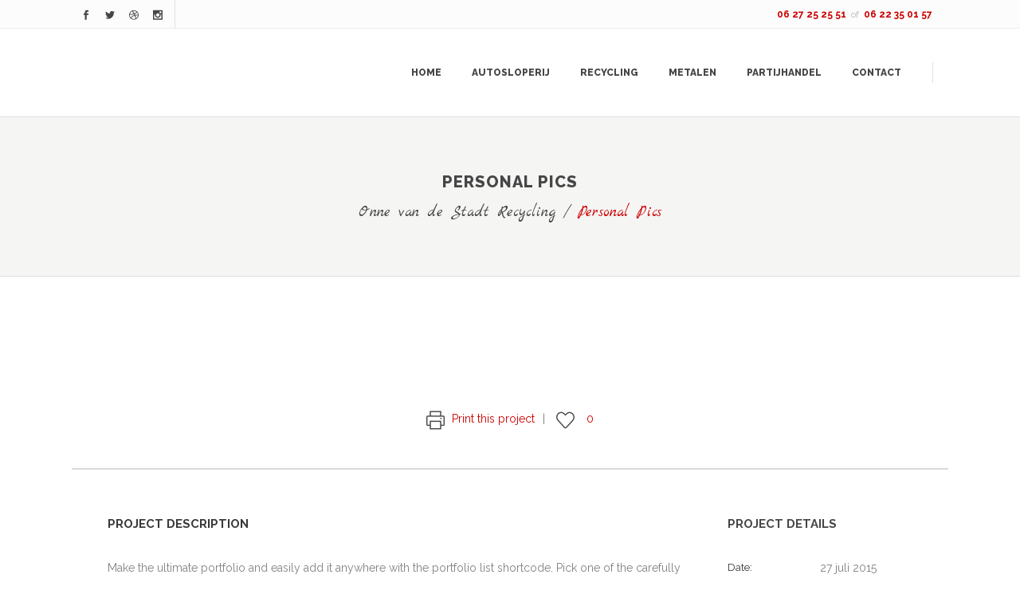

--- FILE ---
content_type: text/html; charset=UTF-8
request_url: https://onnevandestadt.nl/portfolio_page/personal-pics-3/
body_size: 13296
content:

<!DOCTYPE html>
<html lang="nl-NL">
<head>
    
    	
			
			
        <meta charset="UTF-8" />
        
        <link rel="profile" href="http://gmpg.org/xfn/11" />
        <link rel="pingback" href="https://onnevandestadt.nl/xmlrpc.php" />

		
	            <meta name="viewport" content="width=device-width,initial-scale=1,user-scalable=no">
        
	<title>Personal Pics &#8211; Onne van de Stadt Recycling</title>
<meta name='robots' content='max-image-preview:large' />
<link rel='dns-prefetch' href='//maps.googleapis.com' />
<link rel='dns-prefetch' href='//fonts.googleapis.com' />
<link rel="alternate" type="application/rss+xml" title="Onne van de Stadt Recycling &raquo; feed" href="https://onnevandestadt.nl/feed/" />
<link rel="alternate" type="application/rss+xml" title="Onne van de Stadt Recycling &raquo; reactiesfeed" href="https://onnevandestadt.nl/comments/feed/" />
<link rel="alternate" type="application/rss+xml" title="Onne van de Stadt Recycling &raquo; Personal Pics reactiesfeed" href="https://onnevandestadt.nl/portfolio_page/personal-pics-3/feed/" />
<script type="text/javascript">
window._wpemojiSettings = {"baseUrl":"https:\/\/s.w.org\/images\/core\/emoji\/14.0.0\/72x72\/","ext":".png","svgUrl":"https:\/\/s.w.org\/images\/core\/emoji\/14.0.0\/svg\/","svgExt":".svg","source":{"concatemoji":"https:\/\/onnevandestadt.nl\/wp-includes\/js\/wp-emoji-release.min.js?ver=6.2.8"}};
/*! This file is auto-generated */
!function(e,a,t){var n,r,o,i=a.createElement("canvas"),p=i.getContext&&i.getContext("2d");function s(e,t){p.clearRect(0,0,i.width,i.height),p.fillText(e,0,0);e=i.toDataURL();return p.clearRect(0,0,i.width,i.height),p.fillText(t,0,0),e===i.toDataURL()}function c(e){var t=a.createElement("script");t.src=e,t.defer=t.type="text/javascript",a.getElementsByTagName("head")[0].appendChild(t)}for(o=Array("flag","emoji"),t.supports={everything:!0,everythingExceptFlag:!0},r=0;r<o.length;r++)t.supports[o[r]]=function(e){if(p&&p.fillText)switch(p.textBaseline="top",p.font="600 32px Arial",e){case"flag":return s("\ud83c\udff3\ufe0f\u200d\u26a7\ufe0f","\ud83c\udff3\ufe0f\u200b\u26a7\ufe0f")?!1:!s("\ud83c\uddfa\ud83c\uddf3","\ud83c\uddfa\u200b\ud83c\uddf3")&&!s("\ud83c\udff4\udb40\udc67\udb40\udc62\udb40\udc65\udb40\udc6e\udb40\udc67\udb40\udc7f","\ud83c\udff4\u200b\udb40\udc67\u200b\udb40\udc62\u200b\udb40\udc65\u200b\udb40\udc6e\u200b\udb40\udc67\u200b\udb40\udc7f");case"emoji":return!s("\ud83e\udef1\ud83c\udffb\u200d\ud83e\udef2\ud83c\udfff","\ud83e\udef1\ud83c\udffb\u200b\ud83e\udef2\ud83c\udfff")}return!1}(o[r]),t.supports.everything=t.supports.everything&&t.supports[o[r]],"flag"!==o[r]&&(t.supports.everythingExceptFlag=t.supports.everythingExceptFlag&&t.supports[o[r]]);t.supports.everythingExceptFlag=t.supports.everythingExceptFlag&&!t.supports.flag,t.DOMReady=!1,t.readyCallback=function(){t.DOMReady=!0},t.supports.everything||(n=function(){t.readyCallback()},a.addEventListener?(a.addEventListener("DOMContentLoaded",n,!1),e.addEventListener("load",n,!1)):(e.attachEvent("onload",n),a.attachEvent("onreadystatechange",function(){"complete"===a.readyState&&t.readyCallback()})),(e=t.source||{}).concatemoji?c(e.concatemoji):e.wpemoji&&e.twemoji&&(c(e.twemoji),c(e.wpemoji)))}(window,document,window._wpemojiSettings);
</script>
<style type="text/css">
img.wp-smiley,
img.emoji {
	display: inline !important;
	border: none !important;
	box-shadow: none !important;
	height: 1em !important;
	width: 1em !important;
	margin: 0 0.07em !important;
	vertical-align: -0.1em !important;
	background: none !important;
	padding: 0 !important;
}
</style>
	<link rel='stylesheet' id='wp-block-library-css' href='https://onnevandestadt.nl/wp-includes/css/dist/block-library/style.min.css?ver=6.2.8' type='text/css' media='all' />
<link rel='stylesheet' id='wc-blocks-vendors-style-css' href='https://onnevandestadt.nl/wp-content/plugins/woocommerce/packages/woocommerce-blocks/build/wc-blocks-vendors-style.css?ver=10.2.4' type='text/css' media='all' />
<link rel='stylesheet' id='wc-blocks-style-css' href='https://onnevandestadt.nl/wp-content/plugins/woocommerce/packages/woocommerce-blocks/build/wc-blocks-style.css?ver=10.2.4' type='text/css' media='all' />
<style id='joinchat-button-style-inline-css' type='text/css'>
.wp-block-joinchat-button{border:none!important;text-align:center}.wp-block-joinchat-button figure{display:table;margin:0 auto;padding:0}.wp-block-joinchat-button figcaption{font:normal normal 400 .6em/2em var(--wp--preset--font-family--system-font,sans-serif);margin:0;padding:0}.wp-block-joinchat-button .joinchat-button__qr{background-color:#fff;border:6px solid #25d366;border-radius:30px;box-sizing:content-box;display:block;height:200px;margin:auto;overflow:hidden;padding:10px;width:200px}.wp-block-joinchat-button .joinchat-button__qr canvas,.wp-block-joinchat-button .joinchat-button__qr img{display:block;margin:auto}.wp-block-joinchat-button .joinchat-button__link{align-items:center;background-color:#25d366;border:6px solid #25d366;border-radius:30px;display:inline-flex;flex-flow:row nowrap;justify-content:center;line-height:1.25em;margin:0 auto;text-decoration:none}.wp-block-joinchat-button .joinchat-button__link:before{background:transparent var(--joinchat-ico) no-repeat center;background-size:100%;content:"";display:block;height:1.5em;margin:-.75em .75em -.75em 0;width:1.5em}.wp-block-joinchat-button figure+.joinchat-button__link{margin-top:10px}@media (orientation:landscape)and (min-height:481px),(orientation:portrait)and (min-width:481px){.wp-block-joinchat-button.joinchat-button--qr-only figure+.joinchat-button__link{display:none}}@media (max-width:480px),(orientation:landscape)and (max-height:480px){.wp-block-joinchat-button figure{display:none}}

</style>
<link rel='stylesheet' id='classic-theme-styles-css' href='https://onnevandestadt.nl/wp-includes/css/classic-themes.min.css?ver=6.2.8' type='text/css' media='all' />
<style id='global-styles-inline-css' type='text/css'>
body{--wp--preset--color--black: #000000;--wp--preset--color--cyan-bluish-gray: #abb8c3;--wp--preset--color--white: #ffffff;--wp--preset--color--pale-pink: #f78da7;--wp--preset--color--vivid-red: #cf2e2e;--wp--preset--color--luminous-vivid-orange: #ff6900;--wp--preset--color--luminous-vivid-amber: #fcb900;--wp--preset--color--light-green-cyan: #7bdcb5;--wp--preset--color--vivid-green-cyan: #00d084;--wp--preset--color--pale-cyan-blue: #8ed1fc;--wp--preset--color--vivid-cyan-blue: #0693e3;--wp--preset--color--vivid-purple: #9b51e0;--wp--preset--gradient--vivid-cyan-blue-to-vivid-purple: linear-gradient(135deg,rgba(6,147,227,1) 0%,rgb(155,81,224) 100%);--wp--preset--gradient--light-green-cyan-to-vivid-green-cyan: linear-gradient(135deg,rgb(122,220,180) 0%,rgb(0,208,130) 100%);--wp--preset--gradient--luminous-vivid-amber-to-luminous-vivid-orange: linear-gradient(135deg,rgba(252,185,0,1) 0%,rgba(255,105,0,1) 100%);--wp--preset--gradient--luminous-vivid-orange-to-vivid-red: linear-gradient(135deg,rgba(255,105,0,1) 0%,rgb(207,46,46) 100%);--wp--preset--gradient--very-light-gray-to-cyan-bluish-gray: linear-gradient(135deg,rgb(238,238,238) 0%,rgb(169,184,195) 100%);--wp--preset--gradient--cool-to-warm-spectrum: linear-gradient(135deg,rgb(74,234,220) 0%,rgb(151,120,209) 20%,rgb(207,42,186) 40%,rgb(238,44,130) 60%,rgb(251,105,98) 80%,rgb(254,248,76) 100%);--wp--preset--gradient--blush-light-purple: linear-gradient(135deg,rgb(255,206,236) 0%,rgb(152,150,240) 100%);--wp--preset--gradient--blush-bordeaux: linear-gradient(135deg,rgb(254,205,165) 0%,rgb(254,45,45) 50%,rgb(107,0,62) 100%);--wp--preset--gradient--luminous-dusk: linear-gradient(135deg,rgb(255,203,112) 0%,rgb(199,81,192) 50%,rgb(65,88,208) 100%);--wp--preset--gradient--pale-ocean: linear-gradient(135deg,rgb(255,245,203) 0%,rgb(182,227,212) 50%,rgb(51,167,181) 100%);--wp--preset--gradient--electric-grass: linear-gradient(135deg,rgb(202,248,128) 0%,rgb(113,206,126) 100%);--wp--preset--gradient--midnight: linear-gradient(135deg,rgb(2,3,129) 0%,rgb(40,116,252) 100%);--wp--preset--duotone--dark-grayscale: url('#wp-duotone-dark-grayscale');--wp--preset--duotone--grayscale: url('#wp-duotone-grayscale');--wp--preset--duotone--purple-yellow: url('#wp-duotone-purple-yellow');--wp--preset--duotone--blue-red: url('#wp-duotone-blue-red');--wp--preset--duotone--midnight: url('#wp-duotone-midnight');--wp--preset--duotone--magenta-yellow: url('#wp-duotone-magenta-yellow');--wp--preset--duotone--purple-green: url('#wp-duotone-purple-green');--wp--preset--duotone--blue-orange: url('#wp-duotone-blue-orange');--wp--preset--font-size--small: 13px;--wp--preset--font-size--medium: 20px;--wp--preset--font-size--large: 36px;--wp--preset--font-size--x-large: 42px;--wp--preset--spacing--20: 0.44rem;--wp--preset--spacing--30: 0.67rem;--wp--preset--spacing--40: 1rem;--wp--preset--spacing--50: 1.5rem;--wp--preset--spacing--60: 2.25rem;--wp--preset--spacing--70: 3.38rem;--wp--preset--spacing--80: 5.06rem;--wp--preset--shadow--natural: 6px 6px 9px rgba(0, 0, 0, 0.2);--wp--preset--shadow--deep: 12px 12px 50px rgba(0, 0, 0, 0.4);--wp--preset--shadow--sharp: 6px 6px 0px rgba(0, 0, 0, 0.2);--wp--preset--shadow--outlined: 6px 6px 0px -3px rgba(255, 255, 255, 1), 6px 6px rgba(0, 0, 0, 1);--wp--preset--shadow--crisp: 6px 6px 0px rgba(0, 0, 0, 1);}:where(.is-layout-flex){gap: 0.5em;}body .is-layout-flow > .alignleft{float: left;margin-inline-start: 0;margin-inline-end: 2em;}body .is-layout-flow > .alignright{float: right;margin-inline-start: 2em;margin-inline-end: 0;}body .is-layout-flow > .aligncenter{margin-left: auto !important;margin-right: auto !important;}body .is-layout-constrained > .alignleft{float: left;margin-inline-start: 0;margin-inline-end: 2em;}body .is-layout-constrained > .alignright{float: right;margin-inline-start: 2em;margin-inline-end: 0;}body .is-layout-constrained > .aligncenter{margin-left: auto !important;margin-right: auto !important;}body .is-layout-constrained > :where(:not(.alignleft):not(.alignright):not(.alignfull)){max-width: var(--wp--style--global--content-size);margin-left: auto !important;margin-right: auto !important;}body .is-layout-constrained > .alignwide{max-width: var(--wp--style--global--wide-size);}body .is-layout-flex{display: flex;}body .is-layout-flex{flex-wrap: wrap;align-items: center;}body .is-layout-flex > *{margin: 0;}:where(.wp-block-columns.is-layout-flex){gap: 2em;}.has-black-color{color: var(--wp--preset--color--black) !important;}.has-cyan-bluish-gray-color{color: var(--wp--preset--color--cyan-bluish-gray) !important;}.has-white-color{color: var(--wp--preset--color--white) !important;}.has-pale-pink-color{color: var(--wp--preset--color--pale-pink) !important;}.has-vivid-red-color{color: var(--wp--preset--color--vivid-red) !important;}.has-luminous-vivid-orange-color{color: var(--wp--preset--color--luminous-vivid-orange) !important;}.has-luminous-vivid-amber-color{color: var(--wp--preset--color--luminous-vivid-amber) !important;}.has-light-green-cyan-color{color: var(--wp--preset--color--light-green-cyan) !important;}.has-vivid-green-cyan-color{color: var(--wp--preset--color--vivid-green-cyan) !important;}.has-pale-cyan-blue-color{color: var(--wp--preset--color--pale-cyan-blue) !important;}.has-vivid-cyan-blue-color{color: var(--wp--preset--color--vivid-cyan-blue) !important;}.has-vivid-purple-color{color: var(--wp--preset--color--vivid-purple) !important;}.has-black-background-color{background-color: var(--wp--preset--color--black) !important;}.has-cyan-bluish-gray-background-color{background-color: var(--wp--preset--color--cyan-bluish-gray) !important;}.has-white-background-color{background-color: var(--wp--preset--color--white) !important;}.has-pale-pink-background-color{background-color: var(--wp--preset--color--pale-pink) !important;}.has-vivid-red-background-color{background-color: var(--wp--preset--color--vivid-red) !important;}.has-luminous-vivid-orange-background-color{background-color: var(--wp--preset--color--luminous-vivid-orange) !important;}.has-luminous-vivid-amber-background-color{background-color: var(--wp--preset--color--luminous-vivid-amber) !important;}.has-light-green-cyan-background-color{background-color: var(--wp--preset--color--light-green-cyan) !important;}.has-vivid-green-cyan-background-color{background-color: var(--wp--preset--color--vivid-green-cyan) !important;}.has-pale-cyan-blue-background-color{background-color: var(--wp--preset--color--pale-cyan-blue) !important;}.has-vivid-cyan-blue-background-color{background-color: var(--wp--preset--color--vivid-cyan-blue) !important;}.has-vivid-purple-background-color{background-color: var(--wp--preset--color--vivid-purple) !important;}.has-black-border-color{border-color: var(--wp--preset--color--black) !important;}.has-cyan-bluish-gray-border-color{border-color: var(--wp--preset--color--cyan-bluish-gray) !important;}.has-white-border-color{border-color: var(--wp--preset--color--white) !important;}.has-pale-pink-border-color{border-color: var(--wp--preset--color--pale-pink) !important;}.has-vivid-red-border-color{border-color: var(--wp--preset--color--vivid-red) !important;}.has-luminous-vivid-orange-border-color{border-color: var(--wp--preset--color--luminous-vivid-orange) !important;}.has-luminous-vivid-amber-border-color{border-color: var(--wp--preset--color--luminous-vivid-amber) !important;}.has-light-green-cyan-border-color{border-color: var(--wp--preset--color--light-green-cyan) !important;}.has-vivid-green-cyan-border-color{border-color: var(--wp--preset--color--vivid-green-cyan) !important;}.has-pale-cyan-blue-border-color{border-color: var(--wp--preset--color--pale-cyan-blue) !important;}.has-vivid-cyan-blue-border-color{border-color: var(--wp--preset--color--vivid-cyan-blue) !important;}.has-vivid-purple-border-color{border-color: var(--wp--preset--color--vivid-purple) !important;}.has-vivid-cyan-blue-to-vivid-purple-gradient-background{background: var(--wp--preset--gradient--vivid-cyan-blue-to-vivid-purple) !important;}.has-light-green-cyan-to-vivid-green-cyan-gradient-background{background: var(--wp--preset--gradient--light-green-cyan-to-vivid-green-cyan) !important;}.has-luminous-vivid-amber-to-luminous-vivid-orange-gradient-background{background: var(--wp--preset--gradient--luminous-vivid-amber-to-luminous-vivid-orange) !important;}.has-luminous-vivid-orange-to-vivid-red-gradient-background{background: var(--wp--preset--gradient--luminous-vivid-orange-to-vivid-red) !important;}.has-very-light-gray-to-cyan-bluish-gray-gradient-background{background: var(--wp--preset--gradient--very-light-gray-to-cyan-bluish-gray) !important;}.has-cool-to-warm-spectrum-gradient-background{background: var(--wp--preset--gradient--cool-to-warm-spectrum) !important;}.has-blush-light-purple-gradient-background{background: var(--wp--preset--gradient--blush-light-purple) !important;}.has-blush-bordeaux-gradient-background{background: var(--wp--preset--gradient--blush-bordeaux) !important;}.has-luminous-dusk-gradient-background{background: var(--wp--preset--gradient--luminous-dusk) !important;}.has-pale-ocean-gradient-background{background: var(--wp--preset--gradient--pale-ocean) !important;}.has-electric-grass-gradient-background{background: var(--wp--preset--gradient--electric-grass) !important;}.has-midnight-gradient-background{background: var(--wp--preset--gradient--midnight) !important;}.has-small-font-size{font-size: var(--wp--preset--font-size--small) !important;}.has-medium-font-size{font-size: var(--wp--preset--font-size--medium) !important;}.has-large-font-size{font-size: var(--wp--preset--font-size--large) !important;}.has-x-large-font-size{font-size: var(--wp--preset--font-size--x-large) !important;}
.wp-block-navigation a:where(:not(.wp-element-button)){color: inherit;}
:where(.wp-block-columns.is-layout-flex){gap: 2em;}
.wp-block-pullquote{font-size: 1.5em;line-height: 1.6;}
</style>
<link rel='stylesheet' id='layerslider-css' href='https://onnevandestadt.nl/wp-content/plugins/LayerSlider/static/css/layerslider.css?ver=5.6.8' type='text/css' media='all' />
<link rel='stylesheet' id='ls-google-fonts-css' href='https://fonts.googleapis.com/css?family=Lato:100,300,regular,700,900%7COpen+Sans:300%7CIndie+Flower:regular%7COswald:300,regular,700&#038;subset=latin%2Clatin-ext' type='text/css' media='all' />
<link rel='stylesheet' id='contact-form-7-css' href='https://onnevandestadt.nl/wp-content/plugins/contact-form-7/includes/css/styles.css?ver=5.7.7' type='text/css' media='all' />
<link rel='stylesheet' id='Open RDW kenteken voertuiginformatie-css' href='https://onnevandestadt.nl/wp-content/plugins/open-rdw-kenteken-voertuiginformatie/public/css/open-rdw-kenteken-voertuiginformatie-public.css?ver=2.1.0' type='text/css' media='all' />
<style id='woocommerce-inline-inline-css' type='text/css'>
.woocommerce form .form-row .required { visibility: visible; }
</style>
<link rel='stylesheet' id='eltd_moose_default_style-css' href='https://onnevandestadt.nl/wp-content/themes/moose/style.css?ver=6.2.8' type='text/css' media='all' />
<link rel='stylesheet' id='eltd_moose_stylesheet-css' href='https://onnevandestadt.nl/wp-content/themes/moose/css/stylesheet.min.css?ver=6.2.8' type='text/css' media='all' />
<link rel='stylesheet' id='eltd_moose_print_stylesheet-css' href='https://onnevandestadt.nl/wp-content/themes/moose/css/print.css?ver=6.2.8' type='text/css' media='all' />
<link rel='stylesheet' id='eltd_moose_blog-css' href='https://onnevandestadt.nl/wp-content/themes/moose/css/blog.min.css?ver=6.2.8' type='text/css' media='all' />
<link rel='stylesheet' id='eltd_moose_woocommerce-css' href='https://onnevandestadt.nl/wp-content/themes/moose/css/woocommerce.min.css?ver=6.2.8' type='text/css' media='all' />
<link rel='stylesheet' id='eltd_moose_woocommerce_responsive-css' href='https://onnevandestadt.nl/wp-content/themes/moose/css/woocommerce_responsive.min.css?ver=6.2.8' type='text/css' media='all' />
<link rel='stylesheet' id='eltd_moose_style_dynamic-css' href='https://onnevandestadt.nl/wp-content/themes/moose/css/style_dynamic.css?ver=1497279539' type='text/css' media='all' />
<link rel='stylesheet' id='eltd_moose_font_awesome-css' href='https://onnevandestadt.nl/wp-content/themes/moose/css/font-awesome/css/font-awesome.min.css?ver=6.2.8' type='text/css' media='all' />
<link rel='stylesheet' id='eltd_moose_font_elegant-css' href='https://onnevandestadt.nl/wp-content/themes/moose/css/elegant-icons/style.min.css?ver=6.2.8' type='text/css' media='all' />
<link rel='stylesheet' id='eltd_moose_ion_icons-css' href='https://onnevandestadt.nl/wp-content/themes/moose/css/ion-icons/css/ionicons.min.css?ver=6.2.8' type='text/css' media='all' />
<link rel='stylesheet' id='eltd_moose_linea_icons-css' href='https://onnevandestadt.nl/wp-content/themes/moose/css/linea-icons/style.css?ver=6.2.8' type='text/css' media='all' />
<link rel='stylesheet' id='eltd_moose_simple_line_icons-css' href='https://onnevandestadt.nl/wp-content/themes/moose/css/simple-line-icons/simple-line-icons.css?ver=6.2.8' type='text/css' media='all' />
<link rel='stylesheet' id='eltd_moose_dripicons-css' href='https://onnevandestadt.nl/wp-content/themes/moose/css/dripicons/dripicons.css?ver=6.2.8' type='text/css' media='all' />
<link rel='stylesheet' id='eltd_moose_responsive-css' href='https://onnevandestadt.nl/wp-content/themes/moose/css/responsive.min.css?ver=6.2.8' type='text/css' media='all' />
<link rel='stylesheet' id='eltd_moose_style_dynamic_responsive-css' href='https://onnevandestadt.nl/wp-content/themes/moose/css/style_dynamic_responsive.css?ver=1497279539' type='text/css' media='all' />
<link rel='stylesheet' id='js_composer_front-css' href='https://onnevandestadt.nl/wp-content/plugins/js_composer/assets/css/js_composer.min.css?ver=4.12' type='text/css' media='all' />
<link rel='stylesheet' id='eltd_moose_custom_css-css' href='https://onnevandestadt.nl/wp-content/themes/moose/css/custom_css.css?ver=1497279539' type='text/css' media='all' />
<link rel='stylesheet' id='eltd_moose_mac_stylesheet-css' href='https://onnevandestadt.nl/wp-content/themes/moose/css/mac_stylesheet.css?ver=6.2.8' type='text/css' media='all' />
<link rel='stylesheet' id='eltd_moose_webkit-css' href='https://onnevandestadt.nl/wp-content/themes/moose/css/webkit_stylesheet.css?ver=6.2.8' type='text/css' media='all' />
<link rel='stylesheet' id='eltd_moose_google_fonts-css' href='https://fonts.googleapis.com/css?family=Raleway%3A100%2C100italic%2C200%2C200italic%2C300%2C300italic%2C400%2C400italic%2C500%2C500italic%2C600%2C600italic%2C700%2C700italic%2C800%2C800italic%2C900%2C900italic%7CMarck+Script%3A100%2C100italic%2C200%2C200italic%2C300%2C300italic%2C400%2C400italic%2C500%2C500italic%2C600%2C600italic%2C700%2C700italic%2C800%2C800italic%2C900%2C900italic%7CMontserrat%3A100%2C100italic%2C200%2C200italic%2C300%2C300italic%2C400%2C400italic%2C500%2C500italic%2C600%2C600italic%2C700%2C700italic%2C800%2C800italic%2C900%2C900italic%7CMarck+Script%3A100%2C100italic%2C200%2C200italic%2C300%2C300italic%2C400%2C400italic%2C500%2C500italic%2C600%2C600italic%2C700%2C700italic%2C800%2C800italic%2C900%2C900italic%7CRaleway%3A100%2C100italic%2C200%2C200italic%2C300%2C300italic%2C400%2C400italic%2C500%2C500italic%2C600%2C600italic%2C700%2C700italic%2C800%2C800italic%2C900%2C900italic&#038;subset=latin%2Clatin-ext&#038;ver=1.0.0' type='text/css' media='all' />
<link rel='stylesheet' id='joinchat-css' href='https://onnevandestadt.nl/wp-content/plugins/creame-whatsapp-me/public/css/joinchat.min.css?ver=5.0.6' type='text/css' media='all' />
<script type='text/javascript' src='https://onnevandestadt.nl/wp-content/plugins/LayerSlider/static/js/greensock.js?ver=1.11.8' id='greensock-js'></script>
<script type='text/javascript' src='https://onnevandestadt.nl/wp-includes/js/jquery/jquery.min.js?ver=3.6.4' id='jquery-core-js'></script>
<script type='text/javascript' src='https://onnevandestadt.nl/wp-includes/js/jquery/jquery-migrate.min.js?ver=3.4.0' id='jquery-migrate-js'></script>
<script type='text/javascript' id='layerslider-js-extra'>
/* <![CDATA[ */
var LS_Meta = {"v":"5.6.8"};
/* ]]> */
</script>
<script type='text/javascript' src='https://onnevandestadt.nl/wp-content/plugins/LayerSlider/static/js/layerslider.kreaturamedia.jquery.js?ver=5.6.8' id='layerslider-js'></script>
<script type='text/javascript' src='https://onnevandestadt.nl/wp-content/plugins/LayerSlider/static/js/layerslider.transitions.js?ver=5.6.8' id='layerslider-transitions-js'></script>
<script type='text/javascript' id='Open RDW kenteken voertuiginformatie-js-extra'>
/* <![CDATA[ */
var ajax = {"ajax_url":"https:\/\/onnevandestadt.nl\/wp-admin\/admin-ajax.php"};
/* ]]> */
</script>
<script type='text/javascript' src='https://onnevandestadt.nl/wp-content/plugins/open-rdw-kenteken-voertuiginformatie/public/js/open-rdw-kenteken-voertuiginformatie-public.js?ver=2.1.0' id='Open RDW kenteken voertuiginformatie-js'></script>
<script type='text/javascript' src='https://onnevandestadt.nl/wp-content/plugins/woocommerce/assets/js/jquery-blockui/jquery.blockUI.min.js?ver=2.7.0-wc.7.8.2' id='jquery-blockui-js'></script>
<script type='text/javascript' id='wc-add-to-cart-js-extra'>
/* <![CDATA[ */
var wc_add_to_cart_params = {"ajax_url":"\/wp-admin\/admin-ajax.php","wc_ajax_url":"\/?wc-ajax=%%endpoint%%","i18n_view_cart":"Bekijk winkelwagen","cart_url":"https:\/\/onnevandestadt.nl\/winkelmand\/","is_cart":"","cart_redirect_after_add":"no"};
/* ]]> */
</script>
<script type='text/javascript' src='https://onnevandestadt.nl/wp-content/plugins/woocommerce/assets/js/frontend/add-to-cart.min.js?ver=7.8.2' id='wc-add-to-cart-js'></script>
<script type='text/javascript' src='https://onnevandestadt.nl/wp-content/plugins/js_composer/assets/js/vendors/woocommerce-add-to-cart.js?ver=4.12' id='vc_woocommerce-add-to-cart-js-js'></script>
<meta name="generator" content="Powered by LayerSlider 5.6.8 - Multi-Purpose, Responsive, Parallax, Mobile-Friendly Slider Plugin for WordPress." />
<!-- LayerSlider updates and docs at: https://kreaturamedia.com/layerslider-responsive-wordpress-slider-plugin/ -->
<link rel="https://api.w.org/" href="https://onnevandestadt.nl/wp-json/" /><link rel="EditURI" type="application/rsd+xml" title="RSD" href="https://onnevandestadt.nl/xmlrpc.php?rsd" />
<link rel="wlwmanifest" type="application/wlwmanifest+xml" href="https://onnevandestadt.nl/wp-includes/wlwmanifest.xml" />
<meta name="generator" content="WordPress 6.2.8" />
<meta name="generator" content="WooCommerce 7.8.2" />
<link rel="canonical" href="https://onnevandestadt.nl/portfolio_page/personal-pics-3/" />
<link rel='shortlink' href='https://onnevandestadt.nl/?p=342467' />
<link rel="alternate" type="application/json+oembed" href="https://onnevandestadt.nl/wp-json/oembed/1.0/embed?url=https%3A%2F%2Fonnevandestadt.nl%2Fportfolio_page%2Fpersonal-pics-3%2F" />
<link rel="alternate" type="text/xml+oembed" href="https://onnevandestadt.nl/wp-json/oembed/1.0/embed?url=https%3A%2F%2Fonnevandestadt.nl%2Fportfolio_page%2Fpersonal-pics-3%2F&#038;format=xml" />
<!--[if IE 9]><link rel="stylesheet" type="text/css" href="https://onnevandestadt.nl/wp-content/themes/moose/css/ie9_stylesheet.css" media="screen"><![endif]-->	<noscript><style>.woocommerce-product-gallery{ opacity: 1 !important; }</style></noscript>
	<style type="text/css">.recentcomments a{display:inline !important;padding:0 !important;margin:0 !important;}</style><meta name="generator" content="Powered by Visual Composer - drag and drop page builder for WordPress."/>
<!--[if lte IE 9]><link rel="stylesheet" type="text/css" href="https://onnevandestadt.nl/wp-content/plugins/js_composer/assets/css/vc_lte_ie9.min.css" media="screen"><![endif]--><!--[if IE  8]><link rel="stylesheet" type="text/css" href="https://onnevandestadt.nl/wp-content/plugins/js_composer/assets/css/vc-ie8.min.css" media="screen"><![endif]--><link rel="icon" href="https://onnevandestadt.nl/wp-content/uploads/2023/07/cropped-Onne_van_de_Stadt_favicon-1-32x32.jpg" sizes="32x32" />
<link rel="icon" href="https://onnevandestadt.nl/wp-content/uploads/2023/07/cropped-Onne_van_de_Stadt_favicon-1-192x192.jpg" sizes="192x192" />
<link rel="apple-touch-icon" href="https://onnevandestadt.nl/wp-content/uploads/2023/07/cropped-Onne_van_de_Stadt_favicon-1-180x180.jpg" />
<meta name="msapplication-TileImage" content="https://onnevandestadt.nl/wp-content/uploads/2023/07/cropped-Onne_van_de_Stadt_favicon-1-270x270.jpg" />
<noscript><style type="text/css"> .wpb_animate_when_almost_visible { opacity: 1; }</style></noscript></head>

<body class="portfolio_page-template-default single single-portfolio_page postid-342467 theme-moose eltd-cpt-1.0 woocommerce-no-js  moose-ver-1.4  vertical_menu_with_scroll woocommerce_installed blog_installed wpb-js-composer js-comp-ver-4.12 vc_responsive">


<div class="wrapper">
<div class="wrapper_inner">



			<header class="page_header scrolled_not_transparent has_top scroll_top  fixed">
			<div class="header_inner clearfix">
							
		
			<div class="header_top_bottom_holder">
									<div class="header_top clearfix	"	 >
												<div class="container">
							<div class="container_inner clearfix" >
																							<div class="left">
									<div class="inner">
										<div class="header-widget widget_text header-left-widget">			<div class="textwidget"><span class="eltd_icon_shade eltd_icon_shortcode font_elegant normal   "  style="margin: 0px 15px 0px 12px;"><a href="http://facebook.com/" target="_self" style="color: #464646;" rel="noopener"><span aria-hidden="true" class="eltd_icon_font_elegant social_facebook " style="font-size: 12px;color: #464646;line-height:14px;" data-color="#464646" data-hover-color="#e5735c" ></span></a></span>

<span class="eltd_icon_shade eltd_icon_shortcode font_elegant normal   "  style="margin: 0px 15px 0px 0px;"><a href="http://twitter.com/" target="_self" style="color: #464646;" rel="noopener"><span aria-hidden="true" class="eltd_icon_font_elegant social_twitter " style="font-size: 12px;color: #464646;line-height:14px;" data-color="#464646" data-hover-color="#e5735c" ></span></a></span>

<span class="eltd_icon_shade eltd_icon_shortcode font_elegant normal   "  style="margin: 0px 15px 0px 0px;"><a href="http://dribbble.com/" target="_self" style="color: #464646;" rel="noopener"><span aria-hidden="true" class="eltd_icon_font_elegant social_dribbble " style="font-size: 12px;color: #464646;line-height:14px;" data-color="#464646" data-hover-color="#e5735c" ></span></a></span>

<span class="eltd_icon_shade eltd_icon_shortcode font_elegant normal   "  style="margin: 0;"><a href="http://instagram.com/" target="_self" style="color: #464646;" rel="noopener"><span aria-hidden="true" class="eltd_icon_font_elegant social_instagram " style="font-size: 12px;color: #464646;line-height:14px;" data-color="#464646" data-hover-color="#e5735c" ></span></a></span></div>
		</div><div class="header-widget widget_text header-left-widget">			<div class="textwidget">RIJSHOUTWEG 4, 1505 HL ZAANDAM</div>
		</div>									</div>
								</div>
								<div class="right">
									<div class="inner">
										<div class="header-widget widget_text header-right-widget">			<div class="textwidget"><div style="margin: 0 20px">
<span class="eltd_icon_shade eltd_icon_shortcode simple_line_icons normal   "  style="margin: 0 10px 0 0;"><a href="#" target="_self" style="color: #464646;" rel="noopener"><i class="eltd_icon_simple_line_icon icon-phone " style="font-size: 13px;color: #464646;line-height:15px;" data-color="#464646" data-hover-color="#e5735c" ></i></a></span> <a href="tel:0627252551"><strong>06&nbsp;27&nbsp;25&nbsp;25&nbsp;51</strong></a> &nbsp;of&nbsp; <a href="tel:0622350157"><strong>06&nbsp;22&nbsp;35&nbsp;01&nbsp;57</strong></a></div></div>
		</div>																			</div>
								</div>
																							</div>
						</div>
										</div>
								<div class="header_bottom  header_in_grid clearfix "  >
										<div class="container">
						<div class="container_inner clearfix" >
																											<div class="header_inner_left">
																									<div class="mobile_menu_button">
										<span>
											<i class="eltd_icon_font_awesome fa fa-bars " ></i>										</span>
									</div>
																
								
								
																	<div class="logo_wrapper" >
																				<div class="eltd_logo"><a  href="https://onnevandestadt.nl/"><img class="normal" src="http://onnevandestadt.nl/wp-content/uploads/2016/10/logo-menu.png" alt="Logo"/><img class="light" src="http://onnevandestadt.nl/wp-content/uploads/2016/10/logo-menu.png" alt="Logo"/><img class="dark" src="http://onnevandestadt.nl/wp-content/uploads/2016/10/logo-menu.png" alt="Logo"/><img class="sticky" src="http://onnevandestadt.nl/wp-content/uploads/2016/10/logo-menu.png" alt="Logo"/><img class="mobile" src="http://onnevandestadt.nl/wp-content/uploads/2016/10/logo-menu.png" alt="Logo"/></a></div>
																			</div>
																
								
																							</div>
																																							<div class="header_inner_right">
										<div class="side_menu_button_wrapper right">
																						<div class="side_menu_button">
	
													
																																			</div>
										</div>
									</div>
																																<nav class="main_menu drop_down    right">
									<ul id="menu-hoofdmenu" class=""><li id="nav-menu-item-348780" class="menu-item menu-item-type-post_type menu-item-object-page menu-item-home  narrow"><a href="https://onnevandestadt.nl/" class=""><span class="item_inner"><span class="menu_icon_wrapper"><i class="menu_icon null fa"></i></span><span class="item_text">Home</span></span><span class="plus"></span></a></li>
<li id="nav-menu-item-349981" class="menu-item menu-item-type-post_type menu-item-object-page menu-item-has-children  has_sub narrow"><a href="https://onnevandestadt.nl/autosloperij/" class=""><span class="item_inner"><span class="menu_icon_wrapper"><i class="menu_icon null fa"></i></span><span class="item_text">Autosloperij</span></span><span class="plus"></span></a>
<div class="second" ><div class="inner"><ul >
	<li id="nav-menu-item-349500" class="menu-item menu-item-type-post_type menu-item-object-page "><a href="https://onnevandestadt.nl/autosloperij/inkoop-sloopautos/" class=""><span class="item_inner"><span class="menu_icon_wrapper"><i class="menu_icon null fa"></i></span><span class="item_text">Inkoop sloop- en rijdende auto&#8217;s</span></span><span class="plus"></span></a></li>
	<li id="nav-menu-item-349982" class="menu-item menu-item-type-post_type menu-item-object-page "><a href="https://onnevandestadt.nl/autosloperij/autodemontage/" class=""><span class="item_inner"><span class="menu_icon_wrapper"><i class="menu_icon null fa"></i></span><span class="item_text">Autodemontage</span></span><span class="plus"></span></a></li>
	<li id="nav-menu-item-350120" class="menu-item menu-item-type-post_type menu-item-object-page "><a href="https://onnevandestadt.nl/autosloperij/automerken/" class=""><span class="item_inner"><span class="menu_icon_wrapper"><i class="menu_icon null fa"></i></span><span class="item_text">Automerken</span></span><span class="plus"></span></a></li>
</ul></div></div>
</li>
<li id="nav-menu-item-349374" class="menu-item menu-item-type-post_type menu-item-object-page menu-item-has-children  has_sub narrow"><a href="https://onnevandestadt.nl/recycling/" class=""><span class="item_inner"><span class="menu_icon_wrapper"><i class="menu_icon null fa"></i></span><span class="item_text">Recycling</span></span><span class="plus"></span></a>
<div class="second" ><div class="inner"><ul >
	<li id="nav-menu-item-351399" class="menu-item menu-item-type-post_type menu-item-object-page "><a href="https://onnevandestadt.nl/recycling/containers-plaatsen/" class=""><span class="item_inner"><span class="menu_icon_wrapper"><i class="menu_icon null fa"></i></span><span class="item_text">Containers plaatsen</span></span><span class="plus"></span></a></li>
	<li id="nav-menu-item-349375" class="menu-item menu-item-type-post_type menu-item-object-page "><a href="https://onnevandestadt.nl/recycling/milieuvriendelijke-recycling/" class=""><span class="item_inner"><span class="menu_icon_wrapper"><i class="menu_icon null fa"></i></span><span class="item_text">Milieuvriendelijke recycling</span></span><span class="plus"></span></a></li>
	<li id="nav-menu-item-349395" class="menu-item menu-item-type-post_type menu-item-object-page "><a href="https://onnevandestadt.nl/recycling/stalen-en-aluminium-boten/" class=""><span class="item_inner"><span class="menu_icon_wrapper"><i class="menu_icon null fa"></i></span><span class="item_text">Stalen en aluminium boten</span></span><span class="plus"></span></a></li>
	<li id="nav-menu-item-349394" class="menu-item menu-item-type-post_type menu-item-object-page "><a href="https://onnevandestadt.nl/recycling/heftrucks-en-kranen/" class=""><span class="item_inner"><span class="menu_icon_wrapper"><i class="menu_icon null fa"></i></span><span class="item_text">Heftrucks en kranen</span></span><span class="plus"></span></a></li>
	<li id="nav-menu-item-349393" class="menu-item menu-item-type-post_type menu-item-object-page "><a href="https://onnevandestadt.nl/recycling/scooters-en-motoren/" class=""><span class="item_inner"><span class="menu_icon_wrapper"><i class="menu_icon null fa"></i></span><span class="item_text">Scooters en motoren</span></span><span class="plus"></span></a></li>
	<li id="nav-menu-item-349392" class="menu-item menu-item-type-post_type menu-item-object-page "><a href="https://onnevandestadt.nl/recycling/stadsbussen-en-vrachtwagens/" class=""><span class="item_inner"><span class="menu_icon_wrapper"><i class="menu_icon null fa"></i></span><span class="item_text">Sloop bussen, vrachtwagens en heftrucks</span></span><span class="plus"></span></a></li>
	<li id="nav-menu-item-349411" class="menu-item menu-item-type-post_type menu-item-object-page "><a href="https://onnevandestadt.nl/recycling/bijzondere-objecten/" class=""><span class="item_inner"><span class="menu_icon_wrapper"><i class="menu_icon null fa"></i></span><span class="item_text">Bijzondere objecten</span></span><span class="plus"></span></a></li>
</ul></div></div>
</li>
<li id="nav-menu-item-349165" class="menu-item menu-item-type-post_type menu-item-object-page menu-item-has-children  has_sub narrow"><a href="https://onnevandestadt.nl/metalen/" class=""><span class="item_inner"><span class="menu_icon_wrapper"><i class="menu_icon null fa"></i></span><span class="item_text">Metalen</span></span><span class="plus"></span></a>
<div class="second" ><div class="inner"><ul >
	<li id="nav-menu-item-349156" class="menu-item menu-item-type-post_type menu-item-object-page "><a href="https://onnevandestadt.nl/metalen/koper/" class=""><span class="item_inner"><span class="menu_icon_wrapper"><i class="menu_icon null fa"></i></span><span class="item_text">Koper</span></span><span class="plus"></span></a></li>
	<li id="nav-menu-item-349160" class="menu-item menu-item-type-post_type menu-item-object-page "><a href="https://onnevandestadt.nl/metalen/staal/" class=""><span class="item_inner"><span class="menu_icon_wrapper"><i class="menu_icon null fa"></i></span><span class="item_text">Staal</span></span><span class="plus"></span></a></li>
	<li id="nav-menu-item-349169" class="menu-item menu-item-type-post_type menu-item-object-page "><a href="https://onnevandestadt.nl/metalen/oud-ijzer/" class=""><span class="item_inner"><span class="menu_icon_wrapper"><i class="menu_icon null fa"></i></span><span class="item_text">Oud ijzer</span></span><span class="plus"></span></a></li>
	<li id="nav-menu-item-349189" class="menu-item menu-item-type-post_type menu-item-object-page "><a href="https://onnevandestadt.nl/metalen/zink/" class=""><span class="item_inner"><span class="menu_icon_wrapper"><i class="menu_icon null fa"></i></span><span class="item_text">Zink</span></span><span class="plus"></span></a></li>
	<li id="nav-menu-item-349224" class="menu-item menu-item-type-post_type menu-item-object-page "><a href="https://onnevandestadt.nl/metalen/messing/" class=""><span class="item_inner"><span class="menu_icon_wrapper"><i class="menu_icon null fa"></i></span><span class="item_text">Messing</span></span><span class="plus"></span></a></li>
	<li id="nav-menu-item-349223" class="menu-item menu-item-type-post_type menu-item-object-page "><a href="https://onnevandestadt.nl/metalen/schroot/" class=""><span class="item_inner"><span class="menu_icon_wrapper"><i class="menu_icon null fa"></i></span><span class="item_text">Schroot</span></span><span class="plus"></span></a></li>
	<li id="nav-menu-item-349222" class="menu-item menu-item-type-post_type menu-item-object-page "><a href="https://onnevandestadt.nl/metalen/non-ferro/" class=""><span class="item_inner"><span class="menu_icon_wrapper"><i class="menu_icon null fa"></i></span><span class="item_text">Non-ferro</span></span><span class="plus"></span></a></li>
	<li id="nav-menu-item-349221" class="menu-item menu-item-type-post_type menu-item-object-page "><a href="https://onnevandestadt.nl/metalen/aluminium/" class=""><span class="item_inner"><span class="menu_icon_wrapper"><i class="menu_icon null fa"></i></span><span class="item_text">Aluminium</span></span><span class="plus"></span></a></li>
	<li id="nav-menu-item-349220" class="menu-item menu-item-type-post_type menu-item-object-page "><a href="https://onnevandestadt.nl/metalen/prijzen-oude-metalen/" class=""><span class="item_inner"><span class="menu_icon_wrapper"><i class="menu_icon null fa"></i></span><span class="item_text">Prijzen oude metalen</span></span><span class="plus"></span></a></li>
</ul></div></div>
</li>
<li id="nav-menu-item-348939" class="menu-item menu-item-type-post_type menu-item-object-page menu-item-has-children  has_sub narrow"><a href="https://onnevandestadt.nl/partijhandel/" class=""><span class="item_inner"><span class="menu_icon_wrapper"><i class="menu_icon null fa"></i></span><span class="item_text">Partijhandel</span></span><span class="plus"></span></a>
<div class="second" ><div class="inner"><ul >
	<li id="nav-menu-item-350574" class="menu-item menu-item-type-post_type menu-item-object-page "><a href="https://onnevandestadt.nl/partijhandel/nieuw-binnen/" class=""><span class="item_inner"><span class="menu_icon_wrapper"><i class="menu_icon null fa"></i></span><span class="item_text">Nieuw binnen</span></span><span class="plus"></span></a></li>
	<li id="nav-menu-item-351505" class="menu-item menu-item-type-post_type menu-item-object-page "><a href="https://onnevandestadt.nl/partijhandel/ontruiming-van-bedrijven-en-garageboxen/" class=""><span class="item_inner"><span class="menu_icon_wrapper"><i class="menu_icon blank fa"></i></span><span class="item_text">Ontruiming van bedrijven en garageboxen</span></span><span class="plus"></span></a></li>
</ul></div></div>
</li>
<li id="nav-menu-item-348884" class="menu-item menu-item-type-post_type menu-item-object-page  narrow"><a href="https://onnevandestadt.nl/contact/" class=""><span class="item_inner"><span class="menu_icon_wrapper"><i class="menu_icon null fa"></i></span><span class="item_text">Contact</span></span><span class="plus"></span></a></li>
</ul>								</nav>
																																							<nav class="mobile_menu">
									<ul id="menu-hoofdmenu-1" class=""><li id="mobile-menu-item-348780" class="menu-item menu-item-type-post_type menu-item-object-page menu-item-home  level0"><a href="https://onnevandestadt.nl/" class=""><span>Home</span></a><span class="mobile_arrow"><i class="fa fa-angle-right"></i><i class="fa fa-angle-down"></i></span></li>
<li id="mobile-menu-item-349981" class="menu-item menu-item-type-post_type menu-item-object-page menu-item-has-children  has_sub level0"><a href="https://onnevandestadt.nl/autosloperij/" class=""><span>Autosloperij</span></a><span class="mobile_arrow"><i class="fa fa-angle-right"></i><i class="fa fa-angle-down"></i></span>
<ul class="sub_menu">
	<li id="mobile-menu-item-349500" class="menu-item menu-item-type-post_type menu-item-object-page  level1"><a href="https://onnevandestadt.nl/autosloperij/inkoop-sloopautos/" class=""><span>Inkoop sloop- en rijdende auto&#8217;s</span></a><span class="mobile_arrow"><i class="fa fa-angle-right"></i><i class="fa fa-angle-down"></i></span></li>
	<li id="mobile-menu-item-349982" class="menu-item menu-item-type-post_type menu-item-object-page  level1"><a href="https://onnevandestadt.nl/autosloperij/autodemontage/" class=""><span>Autodemontage</span></a><span class="mobile_arrow"><i class="fa fa-angle-right"></i><i class="fa fa-angle-down"></i></span></li>
	<li id="mobile-menu-item-350120" class="menu-item menu-item-type-post_type menu-item-object-page  level1"><a href="https://onnevandestadt.nl/autosloperij/automerken/" class=""><span>Automerken</span></a><span class="mobile_arrow"><i class="fa fa-angle-right"></i><i class="fa fa-angle-down"></i></span></li>
</ul>
</li>
<li id="mobile-menu-item-349374" class="menu-item menu-item-type-post_type menu-item-object-page menu-item-has-children  has_sub level0"><a href="https://onnevandestadt.nl/recycling/" class=""><span>Recycling</span></a><span class="mobile_arrow"><i class="fa fa-angle-right"></i><i class="fa fa-angle-down"></i></span>
<ul class="sub_menu">
	<li id="mobile-menu-item-351399" class="menu-item menu-item-type-post_type menu-item-object-page  level1"><a href="https://onnevandestadt.nl/recycling/containers-plaatsen/" class=""><span>Containers plaatsen</span></a><span class="mobile_arrow"><i class="fa fa-angle-right"></i><i class="fa fa-angle-down"></i></span></li>
	<li id="mobile-menu-item-349375" class="menu-item menu-item-type-post_type menu-item-object-page  level1"><a href="https://onnevandestadt.nl/recycling/milieuvriendelijke-recycling/" class=""><span>Milieuvriendelijke recycling</span></a><span class="mobile_arrow"><i class="fa fa-angle-right"></i><i class="fa fa-angle-down"></i></span></li>
	<li id="mobile-menu-item-349395" class="menu-item menu-item-type-post_type menu-item-object-page  level1"><a href="https://onnevandestadt.nl/recycling/stalen-en-aluminium-boten/" class=""><span>Stalen en aluminium boten</span></a><span class="mobile_arrow"><i class="fa fa-angle-right"></i><i class="fa fa-angle-down"></i></span></li>
	<li id="mobile-menu-item-349394" class="menu-item menu-item-type-post_type menu-item-object-page  level1"><a href="https://onnevandestadt.nl/recycling/heftrucks-en-kranen/" class=""><span>Heftrucks en kranen</span></a><span class="mobile_arrow"><i class="fa fa-angle-right"></i><i class="fa fa-angle-down"></i></span></li>
	<li id="mobile-menu-item-349393" class="menu-item menu-item-type-post_type menu-item-object-page  level1"><a href="https://onnevandestadt.nl/recycling/scooters-en-motoren/" class=""><span>Scooters en motoren</span></a><span class="mobile_arrow"><i class="fa fa-angle-right"></i><i class="fa fa-angle-down"></i></span></li>
	<li id="mobile-menu-item-349392" class="menu-item menu-item-type-post_type menu-item-object-page  level1"><a href="https://onnevandestadt.nl/recycling/stadsbussen-en-vrachtwagens/" class=""><span>Sloop bussen, vrachtwagens en heftrucks</span></a><span class="mobile_arrow"><i class="fa fa-angle-right"></i><i class="fa fa-angle-down"></i></span></li>
	<li id="mobile-menu-item-349411" class="menu-item menu-item-type-post_type menu-item-object-page  level1"><a href="https://onnevandestadt.nl/recycling/bijzondere-objecten/" class=""><span>Bijzondere objecten</span></a><span class="mobile_arrow"><i class="fa fa-angle-right"></i><i class="fa fa-angle-down"></i></span></li>
</ul>
</li>
<li id="mobile-menu-item-349165" class="menu-item menu-item-type-post_type menu-item-object-page menu-item-has-children  has_sub level0"><a href="https://onnevandestadt.nl/metalen/" class=""><span>Metalen</span></a><span class="mobile_arrow"><i class="fa fa-angle-right"></i><i class="fa fa-angle-down"></i></span>
<ul class="sub_menu">
	<li id="mobile-menu-item-349156" class="menu-item menu-item-type-post_type menu-item-object-page  level1"><a href="https://onnevandestadt.nl/metalen/koper/" class=""><span>Koper</span></a><span class="mobile_arrow"><i class="fa fa-angle-right"></i><i class="fa fa-angle-down"></i></span></li>
	<li id="mobile-menu-item-349160" class="menu-item menu-item-type-post_type menu-item-object-page  level1"><a href="https://onnevandestadt.nl/metalen/staal/" class=""><span>Staal</span></a><span class="mobile_arrow"><i class="fa fa-angle-right"></i><i class="fa fa-angle-down"></i></span></li>
	<li id="mobile-menu-item-349169" class="menu-item menu-item-type-post_type menu-item-object-page  level1"><a href="https://onnevandestadt.nl/metalen/oud-ijzer/" class=""><span>Oud ijzer</span></a><span class="mobile_arrow"><i class="fa fa-angle-right"></i><i class="fa fa-angle-down"></i></span></li>
	<li id="mobile-menu-item-349189" class="menu-item menu-item-type-post_type menu-item-object-page  level1"><a href="https://onnevandestadt.nl/metalen/zink/" class=""><span>Zink</span></a><span class="mobile_arrow"><i class="fa fa-angle-right"></i><i class="fa fa-angle-down"></i></span></li>
	<li id="mobile-menu-item-349224" class="menu-item menu-item-type-post_type menu-item-object-page  level1"><a href="https://onnevandestadt.nl/metalen/messing/" class=""><span>Messing</span></a><span class="mobile_arrow"><i class="fa fa-angle-right"></i><i class="fa fa-angle-down"></i></span></li>
	<li id="mobile-menu-item-349223" class="menu-item menu-item-type-post_type menu-item-object-page  level1"><a href="https://onnevandestadt.nl/metalen/schroot/" class=""><span>Schroot</span></a><span class="mobile_arrow"><i class="fa fa-angle-right"></i><i class="fa fa-angle-down"></i></span></li>
	<li id="mobile-menu-item-349222" class="menu-item menu-item-type-post_type menu-item-object-page  level1"><a href="https://onnevandestadt.nl/metalen/non-ferro/" class=""><span>Non-ferro</span></a><span class="mobile_arrow"><i class="fa fa-angle-right"></i><i class="fa fa-angle-down"></i></span></li>
	<li id="mobile-menu-item-349221" class="menu-item menu-item-type-post_type menu-item-object-page  level1"><a href="https://onnevandestadt.nl/metalen/aluminium/" class=""><span>Aluminium</span></a><span class="mobile_arrow"><i class="fa fa-angle-right"></i><i class="fa fa-angle-down"></i></span></li>
	<li id="mobile-menu-item-349220" class="menu-item menu-item-type-post_type menu-item-object-page  level1"><a href="https://onnevandestadt.nl/metalen/prijzen-oude-metalen/" class=""><span>Prijzen oude metalen</span></a><span class="mobile_arrow"><i class="fa fa-angle-right"></i><i class="fa fa-angle-down"></i></span></li>
</ul>
</li>
<li id="mobile-menu-item-348939" class="menu-item menu-item-type-post_type menu-item-object-page menu-item-has-children  has_sub level0"><a href="https://onnevandestadt.nl/partijhandel/" class=""><span>Partijhandel</span></a><span class="mobile_arrow"><i class="fa fa-angle-right"></i><i class="fa fa-angle-down"></i></span>
<ul class="sub_menu">
	<li id="mobile-menu-item-350574" class="menu-item menu-item-type-post_type menu-item-object-page  level1"><a href="https://onnevandestadt.nl/partijhandel/nieuw-binnen/" class=""><span>Nieuw binnen</span></a><span class="mobile_arrow"><i class="fa fa-angle-right"></i><i class="fa fa-angle-down"></i></span></li>
	<li id="mobile-menu-item-351505" class="menu-item menu-item-type-post_type menu-item-object-page  level1"><a href="https://onnevandestadt.nl/partijhandel/ontruiming-van-bedrijven-en-garageboxen/" class=""><span>Ontruiming van bedrijven en garageboxen</span></a><span class="mobile_arrow"><i class="fa fa-angle-right"></i><i class="fa fa-angle-down"></i></span></li>
</ul>
</li>
<li id="mobile-menu-item-348884" class="menu-item menu-item-type-post_type menu-item-object-page  level0"><a href="https://onnevandestadt.nl/contact/" class=""><span>Contact</span></a><span class="mobile_arrow"><i class="fa fa-angle-right"></i><i class="fa fa-angle-down"></i></span></li>
</ul>								</nav>
																							</div>
						</div>
											</div>
				</div>
			</div>
		</header>
		

		<a id='back_to_top' class="" href='#'>
			<span class="eltd_icon_stack">
				<span aria-hidden="true" class="eltd_icon_font_elegant arrow_carrot-up  " ></span>			</span>
		</a>



<div class="content content_top_margin">
			<div class="content_inner  ">
								<script>
								page_scroll_amount_for_sticky = undefined
							</script>

				<div class="title_outer title_without_animation"  data-height="200">
		<div class="title title_size_small position_center standard_title" style="height:200px;">
			<div class="image not_responsive"></div>
			
			<div class="title_holder"  style="height:200px;">
				<div class="container clearfix">
					<div class="container_inner clearfix"  >
						<div class="title_subtitle_holder title_content_background" >
                                                        								
									
									
									
																		
                                    									
									
									
									
                                    										          <h1><span >Personal Pics</span></h1>
									
									
									
									
                                    
									
								
																									
																			<div class="breadcrumb" > <div class="breadcrumbs"><div class="breadcrumbs_inner"><a href="https://onnevandestadt.nl/">Onne van de Stadt Recycling</a><span class="delimiter">&nbsp;/&nbsp;</span><span class="current">Personal Pics</span></div></div></div>
									
															                                						</div>
					</div>
				</div>
			</div>

		</div>
	</div>
			
			
<div class="container" >
		<div class="container_inner default_template_holder clearfix" >
		<div class="portfolio_single big-images">
			
<div class="portfolio_images">
	                            <a class="lightbox_single_portfolio" title="" href="" data-rel="prettyPhoto[single_pretty_photo]">
                    <img src="" alt="" />
                </a>
                                        <a class="lightbox_single_portfolio" title="" href="" data-rel="prettyPhoto[single_pretty_photo]">
                    <img src="" alt="" />
                </a>
                                        <a class="lightbox_single_portfolio" title="" href="" data-rel="prettyPhoto[single_pretty_photo]">
                    <img src="" alt="" />
                </a>
            </div>
<div class="portfolio_social_section">
	
<div class="portfolio_print">
	<a href="#" class="portfolio_print_wrapper">
		<span class="icon-printer print_icon"></span>
		<span class="portfolio_print-text">Print this project</span>
	</a>
</div><div class="portfolio_like">
	<a href="#" class="eltd-like" id="eltd-like-342467" title="Like this"><span class="icon-heart" aria-hidden="true"></span><span>0</span></a></div></div>
<div class="two_columns_75_25 clearfix portfolio_container">
	<div class="column1">
		<div class="column_inner">
			<div class="portfolio_single_text_holder">
				<h5 class="portfolio_single_text_title" ><span>Project Description</span></h5>
				<p>Make the ultimate portfolio and easily add it anywhere with the portfolio list shortcode. Pick one of the carefully designed portfolio layouts and choose a hover animation. Design your portfolio to fit your needs perfectly. Set precisely how many items you would like to display, choose which portfolio items should be shown, enable a category filter, set a desired number of columns – portfolio lists are intuitive and easy to control. Add social share functionality to your portfolios with a single click in the Elated options.  You have the option to either set your portfolio single items to one of the predefined templates, or set one of the custom templates and create your single portfolio items from scratch using the drag-and-drop page builder.</p>
			</div>
		</div>
	</div>
	<div class="column2">
		<div class="column_inner">
			<div class="portfolio_detail portfolio_single_follow">
			<h5 class="portfolio_detail_text_title">Project Details</h5>
				

	<div class="info portfolio_single_custom_date clearfix">
		<h6 class="info_section_title" >Date</h6>
        <p>27 juli 2015</p>
	</div>
	<div class="info portfolio_single_categories clearfix">
		<h6 class="info_section_title" >Category </h6>
		<p>
			<span class="category">
			Illustration, Photography			</span> <!-- close span.category -->
		</p>
	</div> <!-- close div.info.portfolio-categories -->
			</div>
		</div>
	</div>
</div>

    <div class="portfolio_navigation">
        <div class="portfolio_navigation_inner">
              
                <div class="portfolio_prev">
                    <a href="https://onnevandestadt.nl/portfolio_page/raw-photography-3/" rel="prev"><span class="fa fa-angle-left"></span><span class="hidden_left_nav fa fa-angle-left"></span></a>                </div> <!-- close div.portfolio_prev -->
                <span class="portfolio_prev_label">Previous</span>
                                        <div class="portfolio_button">
                    <a href="">
                    <span class="icon-grid"></span>                    <span class="icon-grid"></span>                </a>
                </div> <!-- close div.portfolio_button -->
                                        <div class="portfolio_next">
                    <a href="https://onnevandestadt.nl/portfolio_page/desert-art-3/" rel="next"><span class="fa fa-angle-right"></span><span class="hidden_right_nav fa fa-angle-right"></span></a>                </div> <!-- close div.portfolio_next -->
                <span class="portfolio_next_label">Next</span>
                    </div>
    </div> <!-- close div.portfolio_navigation -->
			</div> <!-- close div.portfolio single -->
	</div> <!-- close div.container inner -->
	</div> <!-- close div.container -->				


    </div> <!-- close div.content_inner -->
</div>  <!-- close div.content -->



<footer class="footer_border_columns">
	<div class="footer_inner clearfix">
					<div class="footer_top_holder">
				<div class="footer_top">
										<div class="container">
						<div class="container_inner">
																							<div class="four_columns clearfix">
										<div class="eltd_column column1">
											<div class="column_inner">
												<div id="text-71" class="widget widget_text"><h4>Over ons</h4>			<div class="textwidget"><div class="separator  small left  " style="border-color: #CC0000;border-bottom-width:2px;width:25px;margin-top:0px;margin-bottom:19px;border-style: solid"></div>

<p>
Centraal gelegen in Noord-Holland is Onne van de Stadt Recycling dé autosloperij voor Amsterdam, Purmerend, Hoorn, Alkmaar, Haarlem en Zaanstad!
</p>

<p style="padding-top:20px;">
<span class="eltd_icon_shade eltd_icon_shortcode font_elegant square   " data-hover-border-color=#ffffff data-hover-background-color=rgba(255,255,255,0.01)  style="background-color: rgba(255,255,255,0.01);border-color: rgba(255,255,255,0.2);border-width: 2px!important; border-style:solid;margin: 0 1px 5px 0;line-height:40px;width:40px;height:40px;border-radius: 0px;-moz-border-radius: 0px;-webkit-border-radius: 0px;"><a href="https://www.facebook.com/" target="_blank" style="color: #ffffff;" rel="noopener"><span aria-hidden="true" class="eltd_icon_font_elegant social_facebook " style="color: #ffffff;line-height:40px;font-size: 15px;" data-color="#ffffff" data-hover-color="#ffffff" ></span></a></span>

<span class="eltd_icon_shade eltd_icon_shortcode font_elegant square   " data-hover-border-color=#ffffff data-hover-background-color=rgba(255,255,255,0.01)  style="background-color: rgba(255,255,255,0.01);border-color: rgba(255,255,255,0.2);border-width: 2px!important; border-style:solid;margin: 0 1px 5px 0;line-height:40px;width:40px;height:40px;border-radius: 0px;-moz-border-radius: 0px;-webkit-border-radius: 0px;"><a href="https://twitter.com/" target="_blank" style="color: #ffffff;" rel="noopener"><span aria-hidden="true" class="eltd_icon_font_elegant social_twitter " style="color: #ffffff;line-height:40px;font-size: 15px;" data-color="#ffffff" data-hover-color="#ffffff" ></span></a></span>
</p></div>
		</div>											</div>
										</div>
										<div class="eltd_column column2">
											<div class="column_inner">
												<div id="text-67" class="widget widget_text"><h4>Bedrijfsinformatie</h4>			<div class="textwidget"><div class="separator  small left  " style="border-color: #CC0000;border-bottom-width:2px;width:25px;margin-top:0px;margin-bottom:19px;border-style: solid"></div>


<ul>
<li><a href="/historie/">Historie</a></li>
<li><a href="/ons-team/">Ons team</a></li>
<li><a href="/contact/">Contact</a></li>
<li><a href="/contact/">Route</a></li>
</ul></div>
		</div>											</div>
										</div>
										<div class="eltd_column column3">
											<div class="column_inner">
												<div id="text-68" class="widget widget_text"><h4>Gebruikte onderdelen</h4>			<div class="textwidget"><div class="separator  small left  " style="border-color: #CC0000;border-bottom-width:2px;width:25px;margin-top:0px;margin-bottom:19px;border-style: solid"></div>


<ul>
<li><a href="/accu/">Accu's</a></li>
<li><a href="/autobanden/">Banden</a></li>
<li><a href="/uitlaat/">Uitlaten</a></li>
<li><a href="/autosloperij/gebruikte-auto-onderdelen/schokdempers/">Schokdempers</a></li>
</ul></div>
		</div>											</div>
										</div>
										<div class="eltd_column column4">
											<div class="column_inner">
												<div id="text-69" class="widget widget_text"><h4>Werkplaats</h4>			<div class="textwidget"><div class="separator  small left  " style="border-color: #CC0000;border-bottom-width:2px;width:25px;margin-top:0px;margin-bottom:19px;border-style: solid"></div>


<ul>
<li><a href="/montage-banden/">Montage banden</a></li>
<li><a href="/balanceren/">Balanceren</a></li>
<li><a href="/olie-verversen/">Olie verversen</a></li>
<li><a href="/koplampen-stellen/">Koplampen stellen</a></li>
</ul></div>
		</div>											</div>
										</div>
									</div>
																						</div>
					</div>
								</div>

			</div>
				            			<div class="footer_bottom_holder">
                <div class="footer_bottom_holder_inner">
                                        <div class="container">
                        <div class="container_inner">
                            
                                                                <div class="two_columns_50_50 clearfix">
                                        <div class="eltd_column column1">
                                            <div class="column_inner">
                                                			<div class="textwidget"><div style="padding-top:10px;padding-bottom:10px;font-size:12px;">Wanneer u in Noord-Holland een sloopauto wilt wegbrengen of op zoek bent naar gebruikte onderdelen, dan is Onne van de Stadt Recycling altijd in de buurt! U vindt onze autosloperij in de Achtersluispolder in Zaandam, vlak langs de A8. Makkelijk te bereiken vanuit alle hoeken van de provincie. Volg <a href="/contact/">deze link</a> voor onze contactgegevens en routebeschrijving.</div></div>
		                                            </div>
                                        </div>
                                        <div class="eltd_column column2">
                                            <div class="column_inner">
                                                			<div class="textwidget"><div style="padding-top:10px;padding-bottom:10px;font-size:12px;">Website ontwikkeld door <a href="http://www.7w-internetmarketing.nl/" target='_blank' rel="noopener"><span style="color: #CC0000">7W Internet Marketing</span></a>
</div></div>
		                                            </div>
                                        </div>
                                    </div>
                                                                                        </div>
                    </div>
                                </div>
			</div>
            		

	</div>
</footer>
</div> <!-- close div.wrapper_inner  -->
</div> <!-- close div.wrapper -->

<div class="joinchat joinchat--right" data-settings='{"telephone":"31627252551","mobile_only":false,"button_delay":3,"whatsapp_web":false,"qr":false,"message_views":2,"message_delay":10,"message_badge":false,"message_send":"Waarmee kan *Onne van de Stadt Recycling* u helpen?\n[Type hier uw bericht] . . .\n-----","message_hash":"9d087766"}'>
	<div class="joinchat__button">
		<div class="joinchat__button__open"></div>
											<div class="joinchat__button__sendtext">Naar WhatsApp</div>
						<svg class="joinchat__button__send" width="60" height="60" viewbox="0 0 400 400" stroke-linecap="round" stroke-width="33">
				<path class="joinchat_svg__plain" d="M168.83 200.504H79.218L33.04 44.284a1 1 0 0 1 1.386-1.188L365.083 199.04a1 1 0 0 1 .003 1.808L34.432 357.903a1 1 0 0 1-1.388-1.187l29.42-99.427"/>
				<path class="joinchat_svg__chat" d="M318.087 318.087c-52.982 52.982-132.708 62.922-195.725 29.82l-80.449 10.18 10.358-80.112C18.956 214.905 28.836 134.99 81.913 81.913c65.218-65.217 170.956-65.217 236.174 0 42.661 42.661 57.416 102.661 44.265 157.316"/>
			</svg>
										</div>
			<div class="joinchat__box">
			<div class="joinchat__header">
									<svg class="joinchat__wa" width="120" height="28" viewBox="0 0 120 28"><title>WhatsApp</title><path d="M117.2 17c0 .4-.2.7-.4 1-.1.3-.4.5-.7.7l-1 .2c-.5 0-.9 0-1.2-.2l-.7-.7a3 3 0 0 1-.4-1 5.4 5.4 0 0 1 0-2.3c0-.4.2-.7.4-1l.7-.7a2 2 0 0 1 1.1-.3 2 2 0 0 1 1.8 1l.4 1a5.3 5.3 0 0 1 0 2.3zm2.5-3c-.1-.7-.4-1.3-.8-1.7a4 4 0 0 0-1.3-1.2c-.6-.3-1.3-.4-2-.4-.6 0-1.2.1-1.7.4a3 3 0 0 0-1.2 1.1V11H110v13h2.7v-4.5c.4.4.8.8 1.3 1 .5.3 1 .4 1.6.4a4 4 0 0 0 3.2-1.5c.4-.5.7-1 .8-1.6.2-.6.3-1.2.3-1.9s0-1.3-.3-2zm-13.1 3c0 .4-.2.7-.4 1l-.7.7-1.1.2c-.4 0-.8 0-1-.2-.4-.2-.6-.4-.8-.7a3 3 0 0 1-.4-1 5.4 5.4 0 0 1 0-2.3c0-.4.2-.7.4-1 .1-.3.4-.5.7-.7a2 2 0 0 1 1-.3 2 2 0 0 1 1.9 1l.4 1a5.4 5.4 0 0 1 0 2.3zm1.7-4.7a4 4 0 0 0-3.3-1.6c-.6 0-1.2.1-1.7.4a3 3 0 0 0-1.2 1.1V11h-2.6v13h2.7v-4.5c.3.4.7.8 1.2 1 .6.3 1.1.4 1.7.4a4 4 0 0 0 3.2-1.5c.4-.5.6-1 .8-1.6.2-.6.3-1.2.3-1.9s-.1-1.3-.3-2c-.2-.6-.4-1.2-.8-1.6zm-17.5 3.2l1.7-5 1.7 5h-3.4zm.2-8.2l-5 13.4h3l1-3h5l1 3h3L94 7.3h-3zm-5.3 9.1l-.6-.8-1-.5a11.6 11.6 0 0 0-2.3-.5l-1-.3a2 2 0 0 1-.6-.3.7.7 0 0 1-.3-.6c0-.2 0-.4.2-.5l.3-.3h.5l.5-.1c.5 0 .9 0 1.2.3.4.1.6.5.6 1h2.5c0-.6-.2-1.1-.4-1.5a3 3 0 0 0-1-1 4 4 0 0 0-1.3-.5 7.7 7.7 0 0 0-3 0c-.6.1-1 .3-1.4.5l-1 1a3 3 0 0 0-.4 1.5 2 2 0 0 0 1 1.8l1 .5 1.1.3 2.2.6c.6.2.8.5.8 1l-.1.5-.4.4a2 2 0 0 1-.6.2 2.8 2.8 0 0 1-1.4 0 2 2 0 0 1-.6-.3l-.5-.5-.2-.8H77c0 .7.2 1.2.5 1.6.2.5.6.8 1 1 .4.3.9.5 1.4.6a8 8 0 0 0 3.3 0c.5 0 1-.2 1.4-.5a3 3 0 0 0 1-1c.3-.5.4-1 .4-1.6 0-.5 0-.9-.3-1.2zM74.7 8h-2.6v3h-1.7v1.7h1.7v5.8c0 .5 0 .9.2 1.2l.7.7 1 .3a7.8 7.8 0 0 0 2 0h.7v-2.1a3.4 3.4 0 0 1-.8 0l-1-.1-.2-1v-4.8h2V11h-2V8zm-7.6 9v.5l-.3.8-.7.6c-.2.2-.7.2-1.2.2h-.6l-.5-.2a1 1 0 0 1-.4-.4l-.1-.6.1-.6.4-.4.5-.3a4.8 4.8 0 0 1 1.2-.2 8.3 8.3 0 0 0 1.2-.2l.4-.3v1zm2.6 1.5v-5c0-.6 0-1.1-.3-1.5l-1-.8-1.4-.4a10.9 10.9 0 0 0-3.1 0l-1.5.6c-.4.2-.7.6-1 1a3 3 0 0 0-.5 1.5h2.7c0-.5.2-.9.5-1a2 2 0 0 1 1.3-.4h.6l.6.2.3.4.2.7c0 .3 0 .5-.3.6-.1.2-.4.3-.7.4l-1 .1a21.9 21.9 0 0 0-2.4.4l-1 .5c-.3.2-.6.5-.8.9-.2.3-.3.8-.3 1.3s.1 1 .3 1.3c.1.4.4.7.7 1l1 .4c.4.2.9.2 1.3.2a6 6 0 0 0 1.8-.2c.6-.2 1-.5 1.5-1a4 4 0 0 0 .2 1H70l-.3-1v-1.2zm-11-6.7c-.2-.4-.6-.6-1-.8-.5-.2-1-.3-1.8-.3-.5 0-1 .1-1.5.4a3 3 0 0 0-1.3 1.2v-5h-2.7v13.4H53v-5.1c0-1 .2-1.7.5-2.2.3-.4.9-.6 1.6-.6.6 0 1 .2 1.3.6.3.4.4 1 .4 1.8v5.5h2.7v-6c0-.6 0-1.2-.2-1.6 0-.5-.3-1-.5-1.3zm-14 4.7l-2.3-9.2h-2.8l-2.3 9-2.2-9h-3l3.6 13.4h3l2.2-9.2 2.3 9.2h3l3.6-13.4h-3l-2.1 9.2zm-24.5.2L18 15.6c-.3-.1-.6-.2-.8.2A20 20 0 0 1 16 17c-.2.2-.4.3-.7.1-.4-.2-1.5-.5-2.8-1.7-1-1-1.7-2-2-2.4-.1-.4 0-.5.2-.7l.5-.6.4-.6v-.6L10.4 8c-.3-.6-.6-.5-.8-.6H9c-.2 0-.6.1-.9.5C7.8 8.2 7 9 7 10.7c0 1.7 1.3 3.4 1.4 3.6.2.3 2.5 3.7 6 5.2l1.9.8c.8.2 1.6.2 2.2.1.6-.1 2-.8 2.3-1.6.3-.9.3-1.5.2-1.7l-.7-.4zM14 25.3c-2 0-4-.5-5.8-1.6l-.4-.2-4.4 1.1 1.2-4.2-.3-.5A11.5 11.5 0 0 1 22.1 5.7 11.5 11.5 0 0 1 14 25.3zM14 0A13.8 13.8 0 0 0 2 20.7L0 28l7.3-2A13.8 13.8 0 1 0 14 0z"/></svg>
								<div class="joinchat__close" title="Sluiten"></div>
			</div>
			<div class="joinchat__box__scroll">
				<div class="joinchat__box__content">
					<div class="joinchat__message">Welkom bij <strong>Onne van de Stadt Recycling</strong>.<br>Klik op de <strong>groene button</strong> hieronder en app ons uw bericht.</div>				</div>
			</div>
		</div>
		<svg style="width:0;height:0;position:absolute"><defs><clipPath id="joinchat__message__peak"><path d="M17 25V0C17 12.877 6.082 14.9 1.031 15.91c-1.559.31-1.179 2.272.004 2.272C9.609 18.182 17 18.088 17 25z"/></clipPath></defs></svg>
	</div>
	<script type="text/javascript">
		(function () {
			var c = document.body.className;
			c = c.replace(/woocommerce-no-js/, 'woocommerce-js');
			document.body.className = c;
		})();
	</script>
	<script type='text/javascript' src='https://onnevandestadt.nl/wp-content/plugins/contact-form-7/includes/swv/js/index.js?ver=5.7.7' id='swv-js'></script>
<script type='text/javascript' id='contact-form-7-js-extra'>
/* <![CDATA[ */
var wpcf7 = {"api":{"root":"https:\/\/onnevandestadt.nl\/wp-json\/","namespace":"contact-form-7\/v1"}};
/* ]]> */
</script>
<script type='text/javascript' src='https://onnevandestadt.nl/wp-content/plugins/contact-form-7/includes/js/index.js?ver=5.7.7' id='contact-form-7-js'></script>
<script type='text/javascript' src='https://onnevandestadt.nl/wp-content/plugins/woocommerce/assets/js/js-cookie/js.cookie.min.js?ver=2.1.4-wc.7.8.2' id='js-cookie-js'></script>
<script type='text/javascript' id='woocommerce-js-extra'>
/* <![CDATA[ */
var woocommerce_params = {"ajax_url":"\/wp-admin\/admin-ajax.php","wc_ajax_url":"\/?wc-ajax=%%endpoint%%"};
/* ]]> */
</script>
<script type='text/javascript' src='https://onnevandestadt.nl/wp-content/plugins/woocommerce/assets/js/frontend/woocommerce.min.js?ver=7.8.2' id='woocommerce-js'></script>
<script type='text/javascript' id='eltd-like-js-extra'>
/* <![CDATA[ */
var eltdLike = {"ajaxurl":"https:\/\/onnevandestadt.nl\/wp-admin\/admin-ajax.php"};
/* ]]> */
</script>
<script type='text/javascript' src='https://onnevandestadt.nl/wp-content/themes/moose/js/eltd-like.js?ver=1.0' id='eltd-like-js'></script>
<script type='text/javascript' src='https://onnevandestadt.nl/wp-content/themes/moose/js/plugins.js?ver=6.2.8' id='eltd_moose_plugins-js'></script>
<script type='text/javascript' src='https://onnevandestadt.nl/wp-content/themes/moose/js/jquery.carouFredSel-6.2.1.js?ver=6.2.8' id='carouFredSel-js'></script>
<script type='text/javascript' src='https://onnevandestadt.nl/wp-content/themes/moose/js/jquery.fullPage.min.js?ver=6.2.8' id='one_page_scroll-js'></script>
<script type='text/javascript' src='https://onnevandestadt.nl/wp-content/themes/moose/js/lemmon-slider.js?ver=6.2.8' id='lemmonSlider-js'></script>
<script type='text/javascript' src='https://onnevandestadt.nl/wp-content/themes/moose/js/jquery.mousewheel.min.js?ver=6.2.8' id='mousewheel-js'></script>
<script type='text/javascript' src='https://onnevandestadt.nl/wp-content/themes/moose/js/jquery.touchSwipe.min.js?ver=6.2.8' id='touchSwipe-js'></script>
<script type='text/javascript' src='https://onnevandestadt.nl/wp-content/plugins/js_composer/assets/lib/bower/isotope/dist/isotope.pkgd.min.js?ver=4.12' id='isotope-js'></script>
<script type='text/javascript' src='https://onnevandestadt.nl/wp-content/themes/moose/js/typed.js?ver=6.2.8' id='typed-js'></script>
<script type='text/javascript' src='//maps.googleapis.com/maps/api/js?ver=6.2.8' id='google_map_api-js'></script>
<script type='text/javascript' src='https://onnevandestadt.nl/wp-content/themes/moose/js/default_dynamic.js?ver=1497279539' id='eltd_moose_default_dynamic-js'></script>
<script type='text/javascript' src='https://onnevandestadt.nl/wp-content/themes/moose/js/default.min.js?ver=6.2.8' id='eltd_moose_default-js'></script>
<script type='text/javascript' src='https://onnevandestadt.nl/wp-content/themes/moose/js/blog.min.js?ver=6.2.8' id='eltd_moose_blog-js'></script>
<script type='text/javascript' src='https://onnevandestadt.nl/wp-content/themes/moose/js/custom_js.js?ver=1497279539' id='eltd_moose_custom_js-js'></script>
<script type='text/javascript' src='https://onnevandestadt.nl/wp-includes/js/comment-reply.min.js?ver=6.2.8' id='comment-reply-js'></script>
<script type='text/javascript' src='https://onnevandestadt.nl/wp-content/plugins/js_composer/assets/js/dist/js_composer_front.min.js?ver=4.12' id='wpb_composer_front_js-js'></script>
<script type='text/javascript' src='https://onnevandestadt.nl/wp-content/themes/moose/js/woocommerce.js?ver=6.2.8' id='eltd_moose_woocommerce_script-js'></script>
<script type='text/javascript' src='https://onnevandestadt.nl/wp-content/themes/moose/js/select2.min.js?ver=6.2.8' id='eltd_moose_select2-js'></script>
<script type='text/javascript' src='https://onnevandestadt.nl/wp-content/plugins/creame-whatsapp-me/public/js/joinchat.min.js?ver=5.0.6' id='joinchat-js'></script>
</body>
</html>	

--- FILE ---
content_type: text/css
request_url: https://onnevandestadt.nl/wp-content/themes/moose/style.css?ver=6.2.8
body_size: 231
content:
/*
Theme Name: Moose
Theme URI: http://demo.elated-themes.com/moose
Description: Moose
Tags: business, clean, Portfolio, parallax, multi-purpose, hipster, personal, shop, vintage, trendy, creative, agency, fullscreen, photography, blog
Author: Elated Themes
Author URI: http://demo.elated-themes.com
Version: 1.4
License: GNU General Public License
License URI: licence/GPL.txt

CSS changes can be made in files in the /css/ folder. This is a placeholder file required by WordPress, so do not delete it.

*/

--- FILE ---
content_type: text/css
request_url: https://onnevandestadt.nl/wp-content/themes/moose/css/print.css?ver=6.2.8
body_size: 184
content:
@media only print {

     header, footer,
     .title_outer,
     .blog_print_wrapper,
     .portfolio_print_wrapper,
     div[class='portfolio_navigation'] {
          display: none;
     }

     .container_inner{
          max-width: 80%;
     }

     div[class*='columns'] > div[class^='column'] {    
          float: none;    
          width: 100%;
     }

     html, body, .wrapper, .wrapper_inner
     .container,
     .container_inner {
          padding-top: 0 !important;
          margin-top: 0 !important;
          top:0 !important;
     }

     #single-product-slider img {
          width: 50%;
     }

}

--- FILE ---
content_type: text/css
request_url: https://onnevandestadt.nl/wp-content/themes/moose/css/blog.min.css?ver=6.2.8
body_size: 10183
content:
.blog_holder article{display:inline-block;width:100%;margin:0 0 57px}.blog_holder table{margin-bottom:20px;margin-top:20px}.blog_holder article .separator.small{margin:0 auto}.blog_holder:not(.blog_single) article p.post_excerpt{margin:0}.blog_holder.blog_single article.format-quote .post_content,.blog_holder.blog_single article.format-link .post_content{padding:20px 0 0}.blog_holder article .post_image,.blog_holder article .post_image>a,.blog_holder article .post_image img{position:relative;width:100%;display:block}.blog_holder article .post_content_holder{width:100%}.blog_holder article.format-link .post_text .post_text_inner,.blog_holder article.format-quote .post_text .post_text_inner{padding:35px 0 25px;-webkit-transition:background-color .15s ease-out,border-color .15s ease-out;-moz-transition:background-color .15s ease-out,border-color .15s ease-out;-ms-transition:background-color .15s ease-out,border-color .15s ease-out;-o-transition:background-color .15s ease-out,border-color .15s ease-out;transition:background-color .15s ease-out,border-color .15s ease-out}.blog_single.blog_holder article.format-link .post_text .post_text_inner,.blog_single.blog_holder article.format-quote .post_text .post_text_inner{padding:30px}.blog_holder article .post_text h2 .date{color:#e5735c}.blog_holder article .post_info,.blog_holder .blog_vertical_loop_clapper .post_info{display:inline-block;width:100%;font-size:11px;line-height:1.5em;vertical-align:top;text-transform:uppercase}.blog_holder.blog_vertical_loop_type article .post_info,.blog_holder .blog_vertical_loop_clapper .post_info{text-transform:none}.blog_holder.blog_vertical_loop_type article .clap-subtitle{margin-bottom:40px}.blog_holder.blog_vertical_loop_type article .post_info{margin:30px 0 30px;font-size:14px}.blog_holder.blog_vertical_loop_type article.next_post .post_info{margin-bottom:0}.blog_holder article .post_info a,.blog_holder .blog_vertical_loop_clapper .post_info a{font-family:inherit;font-weight:inherit;font-style:inherit;line-height:inherit;letter-spacing:inherit;-webkit-transition:color .15s ease-out;-moz-transition:color .15s ease-out;-ms-transition:color .15s ease-out;-o-transition:color .15s ease-out;transition:color .15s ease-out;-webkit-transform:translate3d(0,0,0);-moz-transform:translate3d(0,0,0);-ms-transform:translate3d(0,0,0);-o-transform:translate3d(0,0,0);transform:translate3d(0,0,0)}.blog_holder article .post_info div a:hover,.blog_holder .blog_vertical_loop_clapper .post_info div a:hover{color:#4a4a4a;-webkit-transition:color .15s ease-out;-moz-transition:color .15s ease-out;-ms-transition:color .15s ease-out;-o-transition:color .15s ease-out;transition:color .15s ease-out}.blog_holder .blog_vertical_loop_clapper .post_info div a:hover,.blog_holder article.next_post .post_info div a:hover{color:#fff}.blog_holder .blog_vertical_loop_clapper .post_info .social_share_holder>a:hover .social_share_title,.blog_holder article.next_post .post_info .social_share_holder>a:hover .social_share_title{color:#fff}.blog_holder .post_info>div{float:left}.blog_holder .post_info>div:not(:first-child):before{content:"|";display:inline-block;margin:0 13px;color:#dadada}.blog_holder .post_info i{margin-right:9px;color:#464646;font-size:12px}.blog_holder .format-link .post_info i,.blog_holder .format-quote .post_info i{color:#fff}.blog_holder .post_info>div,.blog_holder .post_info a{color:#e5735c;font-size:14px;text-transform:capitalize}.blog_holder .post_info .social_share_holder .social_share_icon{color:#464646;margin-right:9px}.blog_holder article.next_post .post_info .social_share_holder .social_share_icon,.blog_holder .blog_vertical_loop_clapper .post_info .social_share_holder .social_share_icon{color:#fff}.blog_holder .post_info .social_share_dropdown i{margin-right:0}.blog_holder .format-link .post_info .social_share_holder .social_share_icon,.blog_holder .format-quote .post_info .social_share_holder .social_share_icon{color:#fff}.blog_holder article .post_info>div,.blog_holder .blog_vertical_loop_clapper .post_info>div{-webkit-transition:color .15s ease-out;-moz-transition:color .15s ease-out;-ms-transition:color .15s ease-out;-o-transition:color .15s ease-out;transition:color .15s ease-out}.blog_holder article .post_info .post_info_inner>div:first-child{padding:0 5px 0 0}.blog_holder article .post_info .post_info_right>div:not(:first-child):before,.blog_holder article .post_info .post_info_field div:not(:first-child):before{content:'/';position:relative;margin:0 2px}.blog_holder article .blog_like i{margin-right:5px}.blog_holder article .post_text .post_social{margin:35px 0 0 0;display:inline-block;vertical-align:middle;width:100%}.blog_holder article .post_social .post_comments,.blog_holder article .post_social .blog_share{margin:0 20px 0 0}.blog_holder article .post_social .post_comments,.blog_holder article .post_social .blog_like,.blog_holder article .post_social .blog_share{display:block;width:40px;float:left;text-align:center}.blog_holder article .post_social .post_comments i,.blog_holder article .post_social .blog_like i{display:block;width:36px;height:36px;background-color:#e5735c;border-radius:25px;color:#fff;line-height:36px;font-size:13px;-webkit-transition:background-color .15s ease-out,color .15s ease-out;-moz-transition:background-color .15s ease-out,color .15s ease-out;-ms-transition:background-color .15s ease-out,color .15s ease-out;-o-transition:background-color .15s ease-out,color .15s ease-out;transition:background-color .15s ease-out,color .15s ease-out}.blog_holder article .post_social .post_comments span,.blog_holder article .post_social .blog_like span,.blog_holder article .post_social .blog_share .social_share_title{display:block;color:#8b8b8b;font-size:13px;line-height:15px;margin-top:10px;font-weight:700;-webkit-transition:color .15s ease-out;-moz-transition:color .15s ease-out;-ms-transition:color .15s ease-out;-o-transition:color .15s ease-out;transition:color .15s ease-out}.blog_holder article .post_social .post_comments:hover i,.blog_holder article .post_social .blog_like:hover i,.blog_holder article .post_social .blog_like .liked i{background-color:#5d5d5d}.blog_holder article .video .mobile-video-image{background-position:center center;background-repeat:no-repeat;background-size:cover;display:none;height:100%;left:0;position:absolute;top:0;width:100%;z-index:10}.blog_holder article .video{position:relative}.blog_holder article .video .video-wrap{overflow:hidden;position:relative;width:100%;z-index:10}.blog_holder article .video .video-wrap .mejs-poster{background-size:cover!important;-moz-background-size:cover!important;-webkit-background-size:cover!important;-o-background-size:cover!important;width:100%!important;height:100%!important}.blog_holder article .video .video-wrap .mejs-container{background-color:transparent!important;background-image:none!important;height:100%!important;width:100%!important;overflow:hidden}.blog_holder article .video .video-wrap .mejs-mediaelement{background:none!important;border:0!important}.blog_holder article .video .video-wrap .mejs-container .mejs-poster img{max-width:none!important;width:100%!important}.blog_holder article .mejs-container .mejs-controls{visibility:visible!important}.blog_holder article .mejs-controls .mejs-volume-button .mejs-volume-slider{display:none!important}.blog_holder article .post_image .mejs-poster img{display:none!important}.blog_holder article .post_info .post_info_left a.post_author{display:inline-block;line-height:64px;float:left}.blog_holder article .post_info .qbutton.dark{text-transform:none}.blog_share{display:inline-block}.blog_holder article.format-quote .post_text .post_title p,.blog_holder article.format-link .post_text .post_title p{font-size:20px;font-weight:400;-webkit-transition:color .15s ease-out;-moz-transition:color .15s ease-out;-ms-transition:color .15s ease-out;-o-transition:color .15s ease-out;transition:color .15s ease-out}.blog_holder article.format-quote .post_text .quote_author{display:block;margin:0 0 20px;font-size:13px;line-height:22px;color:#fff;text-transform:uppercase;font-weight:600;-webkit-transition:color .15s ease-out;-moz-transition:color .15s ease-out;-ms-transition:color .15s ease-out;-o-transition:color .15s ease-out;transition:color .15s ease-out}.blog_holder.blog_standard_type article{padding-bottom:46px;border-bottom:2px solid #dadada}.blog_holder article.format-link .post_text .link_image .post_text_inner,.blog_holder article.format-quote .post_text .quote_image .post_text_inner,.blog_holder article.format-link .post_text.link_image .post_text_inner,.blog_holder article.format-quote .post_text.quote_image .post_text_inner,.blog_holder.blog_standard_type article.format-link .post_text .post_text_inner,.blog_holder.blog_standard_type article.format-quote .post_text .post_text_inner{background-color:rgba(33,33,33,0.8)}.blog_holder.blog_masonry_gallery article .post_text .post_text_inner:hover,.blog_holder article.format-link .post_text .post_text_inner:hover,.blog_holder article.format-quote .post_text .post_text_inner:hover{background-color:rgba(33,33,33,0.7)}.blog_holder article.format-link .post_text .post_text_inner,.blog_holder article.format-quote .post_text .post_text_inner{background-color:rgba(33,33,33,0.8)}.blog_holder article.format-link .post_text .link_image,.blog_holder article.format-quote .post_text .quote_image,.blog_holder article.format-link .post_text.link_image,.blog_holder article.format-quote .post_text.quote_image{background-position:center center;background-repeat:no-repeat;background-size:cover!important}.blog_holder article.format-link .post_text .link_image .post_text_inner:hover,.blog_holder article.format-quote .post_text .quote_image .post_text_inner:hover,.blog_holder article.format-link .post_text.link_image .post_text_inner:hover,.blog_holder article.format-quote .post_text.quote_image .post_text_inner:hover{background-color:rgba(33,33,33,0.7)}.blog_holder article.format-link .post_text .post_text_inner .post_info,.blog_holder article.format-quote .post_text .post_text_inner .post_info{color:#a1a1a1}.blog_holder article.format-quote .post_text_inner:hover h3 .date,.blog_holder article.format-link .post_text_inner:hover h3 .date,.blog_holder article.format-link .post_text .post_text_inner:hover .link_mark,.blog_holder article.format-quote .post_text .post_text_inner:hover .quote_mark,.blog_holder article.format-quote .post_text_inner:hover h3 a,.blog_holder article.format-link .post_text_inner:hover h3 a,.blog_holder article.format-quote .post_text_inner:hover h3,.blog_holder article.format-link .post_text_inner:hover h3,.blog_holder article.format-quote .post_text_inner:hover .post_info,.blog_holder article.format-link .post_text_inner:hover .post_info,.blog_holder article.format-quote .post_text .post_text_inner:hover .quote_author,.blog_holder article .post_info a:hover,.blog_holder.blog_single article.format-link .post_text_inner:hover .post_info>div .author_icon,.blog_holder.blog_single article.format-quote .post_text_inner:hover .post_info>div .author_icon,.blog_holder.blog_single article.format-link .post_text_inner:hover .post_info>div .category_icon,.blog_holder.blog_single article.format-quote .post_text_inner:hover .post_info>div .category_icon,.blog_holder article.format-link .post_content_holder .post_text_inner .post_info div>a:hover,.blog_holder article.format-link .post_content_holder .post_text_inner .post_info .social_share_title:hover,.blog_holder article.format-quote .post_content_holder .post_text_inner .post_info div>a:hover,.blog_holder article.format-quote .post_content_holder .post_text_inner .post_info .social_share_title:hover{color:#fff}.blog_holder article h2,.blog_holder article h3{-webkit-transition:color .15s ease-out;-moz-transition:color .15s ease-out;-ms-transition:color .15s ease-out;-o-transition:color .15s ease-out;transition:color .15s ease-out}.blog_holder article h2{padding:0 0 10px;word-break:break-word;margin-top:-9px}.blog_holder article h2 .date,.blog_holder article.format-quote h3 .date,.blog_holder article.format-link h3 .date{color:#e5735c}.blog_holder article h2 a{color:#464646}.blog_holder article h2 a:hover{text-decoration:none}.blog_holder article.sticky h2 a,.blog_holder article h2 a:hover{color:#e5735c}.blog_holder article.format-quote h3,.blog_holder article.format-link h3{font-size:18px;margin:0 0 15px;color:#fff;line-height:27px;font-weight:600;letter-spacing:1px;text-transform:uppercase}.blog_holder article.format-quote h3 a,.blog_holder article.format-link h3 a{color:#fff}.blog_holder article.format-quote h3 a:hover,.blog_holder article.format-link h3 a:hover{text-decoration:none}.blog_holder article.format-quote .post_title,.blog_holder article.format-link .post_title{padding:0}.blog_holder article.format-quote .post_title.with_icon_right,.blog_holder article.format-link .post_title.with_icon_right{padding-right:50px}.post_info_quote_mark,.post_info_link_mark{float:right;margin:0}.blog_holder article.format-quote .post_text .post_info span i,.blog_holder article.format-link .post_text .post_info span i,.blog_holder article.format-quote .post_text .post_info span i,.blog_holder article.format-quote .post_text .post_info .social_share,.blog_holder article.format-link .post_text .post_info .social_share{padding:0 3px 0 0}.blog_holder article.format-link .post_text .post_text_inner,.blog_holder article.format-quote .post_text .post_text_inner{padding:45px 35px;box-sizing:border-box}.blog_holder article.format-link .post_text .link_mark,.blog_holder article.format-quote .post_text .quote_mark{font-size:23px;color:#fff}.blog_holder article.format-link .post_text .post_info,.blog_holder article.format-quote .post_text .post_info{text-align:left}.blog_holder article .post_text .post_info .post_info_inner{width:100%}.blog_holder article .social_share_list_holder ul li{margin:0 12px 0 0}.blog_holder article .social_share_list_holder ul li:last-child{margin:0}.blog_holder:not(.blog_split_column) article:not(.format-audio) .post_image{margin-bottom:43px}.blog_holder article .post_info>div,.blog_holder .blog_vertical_loop_clapper .post_info>div{line-height:20px}.blog_holder article.format-link .post_content_holder .post_text_inner .post_info div>a,.blog_holder article.format-quote .post_content_holder .post_text_inner .post_info div>a{-webkit-transition:color .15s ease-out;-moz-transition:color .15s ease-out;-ms-transition:color .15s ease-out;-o-transition:color .15s ease-out;transition:color .15s ease-out}.blog_holder article a.read_more_button .blog_show_read_more_icon{display:inline-block;line-height:inherit;vertical-align:top;font-size:23px;position:relative;top:-1px}.blog_holder.blog_standard_type .format-link .post_text,.blog_holder.blog_standard_type .format-quote .post_text{position:relative}.blog_holder.blog_standard_type article.format-link .post_text .post_text_inner,.blog_holder.blog_standard_type article.format-quote .post_text .post_text_inner{padding:25px 35px 45px 90px}.blog_holder.blog_single .post_info_bottom{display:inline-block;width:100%;font-size:11px;line-height:1.5em;vertical-align:top;margin:40px 0 0 0}.blog_holder.blog_single .post_info_bottom{font-size:14px;text-transform:capitalize;color:#464646}.blog_holder.blog_single .post_info_bottom a{color:#e6735c}.blog_holder.blog_standard_type .post_info_bottom>div{webkit-transition:color .15s ease-out;-moz-transition:color .15s ease-out;-ms-transition:color .15s ease-out;-o-transition:color .15s ease-out;transition:color .15s ease-out;float:left}.blog_holder.blog_single .post_info_bottom>div{position:relative}.blog_holder.blog_single .post_info_bottom>div:first-child{padding:0 20px 0 0}.blog_holder.blog_single .post_info_bottom>div:not(:first-child){padding:0 20px}.blog_holder.blog_single .post_info_bottom>div:not(:first-child):before{left:-20px}.blog_holder.blog_single .post_info_bottom>div:not(:first-child):before{position:absolute;left:0;content:'|';display:inline-block}.blog_holder.blog_single .post_info_bottom>div .social_share_icon,.blog_holder.blog_single .post_info_bottom>div .icon-heart,.blog_holder.blog_single .post_info_bottom>div .print_icon{margin-right:9px;color:#464646}.blog_holder.blog_single .post_info_bottom>div .social_share_icon,.blog_holder.blog_single .post_info_bottom>div .icon-heart,.blog_holder.blog_single .post_info_bottom>div .print_icon{font-size:23px}.blog_holder.blog_single .post_info_bottom>div .liked .icon-heart{color:#e6735c}.blog_holder.blog_single .post_info_bottom>div .social_share_holder>a,.blog_holder.blog_single .post_info_bottom .blog_like>a,.blog_holder.blog_single .post_info_bottom .blog_print_wrapper{display:table;table-layout:fixed}.blog_holder.blog_single .post_info_bottom>div .social_share_icon,.blog_holder.blog_single .post_info_bottom .blog_like>a span.icon-heart,.blog_holder.blog_single .post_info_bottom .blog_print_wrapper .print_icon{display:table-cell;vertical-align:top}.blog_holder.blog_single .post_info_bottom>div .social_share_title,.blog_holder.blog_single .post_info_bottom .blog_like>a span:not(.icon-heart),.blog_holder.blog_single .post_info_bottom .blog_print_wrapper .blog-print-text{display:table-cell;vertical-align:middle;padding-left:10px;line-height:normal;-webkit-transition:color .15s ease-out;-moz-transition:color .15s ease-out;-o-transition:color .15s ease-out;-ms-transition:color .15s ease-out;transition:color .15s ease-out}.blog_holder.blog_single .post_info_bottom .blog_like>a span:not(.icon-heart):hover,.blog_holder.blog_single .post_info_bottom .blog_print_wrapper .blog-print-text:hover{color:#464646}.blog_holder .post_corner_info_holder{position:absolute;top:0;left:0;text-align:center}.blog_holder .post_corner_info_holder .post_date_standard_holder,.blog_holder .post_corner_info_holder .post_comments_standard_holder{width:70px}.blog_holder.blog_standard_type article:not(.format-link):not(.format-quote) .blog_title_post_info_holder{display:table;table-layout:fixed;width:100%;margin:0 0 45px}.blog_holder.blog_standard_type article:not(.format-link):not(.format-quote) .post_corner_info_holder{display:table-cell;text-align:center;vertical-align:top;width:70px;position:relative}.blog_holder.blog_standard_type article:not(.format-link):not(.format-quote) .blog_title_post_info_holder .post_text{display:table-cell;vertical-align:top;text-align:left;width:100%;padding:0 25px}.blog_holder.blog_standard_type .post_corner_info_holder .post_date_standard_holder{padding:7px 0 13px;color:#fff;background-color:#e5735c;text-transform:uppercase;font-weight:500}.blog_holder .post_corner_info_holder .post_comments_standard_holder{padding:8px 0 11px 0;background-color:#464646}.blog_holder .post_corner_info_holder .post_comments_standard_holder a{color:#fff;font-weight:600}.blog_holder .post_corner_info_holder .post_comments_standard_holder a .post_comments_number{font-size:30px;line-height:30px}.blog_holder .post_corner_info_holder .post_date_standard_holder .post_date_day{font-size:30px;line-height:32px}.blog_holder .post_corner_info_holder .post_date_standard_holder .post_date_month,.blog_holder .post_corner_info_holder .post_date_standard_holder .post_date_year{font-size:13px;line-height:normal}.blog_holder .post_corner_info_holder .post_comments_standard_holder a .post_comments_text{font-size:11px}.blog_holder .post_corner_info_holder .post_date_standard_holder>span{display:block}.blog_holder .post_corner_info_holder .post_comments>span{display:inline}.blog_holder .post_corner_info_holder .post_comments_standard_holder a .post_comments_number{font-size:16px;line-height:16px}.blog_holder .post_corner_info_holder .post_comments_standard_holder a span.comment_icon{font-size:15px;vertical-align:middle}.blog_holder .post_corner_info_holder .post_date_standard_holder .post_date_day{font-size:28px;line-height:30px}.blog_holder .post_corner_info_holder .post_date_standard_holder .post_date_month_year{font-size:11px;line-height:normal;margin-top:6px}.blog_holder.blog_single .post_corner_info_holder .post_date_standard_holder>span,.blog_holder.blog_single .post_corner_info_holder .post_comments>span{display:block}.blog_holder.blog_standard_type .post_corner_info_holder .post_comments>span{display:inline}.blog_holder.blog_single article .post_info{margin-bottom:0}.blog_holder.blog_single article:not(.format-audio) .post_image{margin-bottom:49px}.blog_holder.blog_standard_type article.format-quote .post_content_holder .post_text_inner .post_info div,.blog_holder.blog_standard_type article.format-link .post_content_holder .post_text_inner .post_info div,.blog_holder.blog_standard_type article.format-quote .post_content_holder .post_text_inner .post_info div>a,.blog_holder.blog_standard_type article.format-quote .post_content_holder .post_text_inner .post_info div>a{-webkit-transition:color 0s ease-out;-moz-transition:color 0s ease-out;-ms-transition:color 0s ease-out;-o-transition:color 0s ease-out;transition:color 0s ease-out}.blog_holder.blog_standard_type article a.read_more_button .blog_show_read_more_icon{font-size:21px}.blog_holder article .post_info .blog_share span:first-child{padding:0}.blog_holder article .post_info .blog_share .social_share_dropdown ul li a span{font-family:'ElegantIcons'!important}.blog_holder.blog_standard_type article .audio_image{margin-bottom:35px}.blog_holder.blog_standard_type article a.read_more_button{margin-top:45px}.blog_holder.blog_standard_type article .social_share_list_holder{margin-top:20px}.blog_holder.blog_standard_type article.format-quote .post_info,.blog_holder.blog_standard_type article.format-link .post_info{margin:0}.blog_holder.blog_split_column article .post_content_holder{display:table;table-layout:fixed}.blog_holder.blog_split_column .post_content_column{display:table-cell;width:50%;vertical-align:top;box-sizing:border-box;-webkit-box-sizing:border-box;-moz-box-sizing:border-box;-ms-box-sizing:border-box;-o-box-sizing:border-box}.blog_holder.blog_split_column article.format-link .post_text .post_text_inner,.blog_holder.blog_split_column article.format-quote .post_text .post_text_inner,.blog_holder.blog_split_column article.format-link .post_text .post_text_inner:hover,.blog_holder.blog_split_column article.format-quote .post_text .post_text_inner:hover{padding:0;background-color:transparent}.blog_holder.blog_split_column article.format-link .post_content_column.text-wrapper,.blog_holder.blog_split_column article.format-quote .post_content_column.text-wrapper{padding:45px 35px;background-color:#f5f5f5;-webkit-transition:background-color .15s ease-out;-moz-transition:background-color .15s ease-out;-ms-transition:background-color .15s ease-out;-o-transition:background-color .15s ease-out;transition:background-color .15s ease-out}.blog_holder.blog_split_column article.format-link .post_content_column.text-wrapper:hover,.blog_holder.blog_split_column article.format-quote .post_content_column.text-wrapper:hover{background-color:#e5735c}.blog_holder.blog_split_column article.format-link .post_text .link_image .post_text_inner:hover,.blog_holder.blog_split_column article.format-quote .post_text .quote_image .post_text_inner:hover,.blog_holder.blog_split_column article.format-link .post_text.link_image .post_text_inner:hover,.blog_holder.blog_split_column article.format-quote .post_text.quote_image .post_text_inner:hover,.blog_holder.blog_split_column article.format-quote .post_text_inner:hover .post_info a,.blog_holder.blog_split_column article.format-link .post_text_inner:hover .post_info a,.blog_holder.blog_split_column article.format-quote .post_text_inner:hover .post_info,.blog_holder.blog_split_column article.format-link .post_text_inner:hover .post_info,.blog_holder.blog_split_column article.format-quote .post_text .post_text_inner:hover .quote_author,.blog_holder.blog_split_column article.format-link .post_content_column.text-wrapper .post_text_inner:hover .link_mark,.blog_holder.blog_split_column article.format-quote .post_content_column.text-wrapper .post_text_inner:hover .quote_mark{color:initial}.blog_holder.blog_split_column article.format-link .post_content_column.text-wrapper:hover .post_text .link_image .post_text_inner,.blog_holder.blog_split_column article.format-quote .post_content_column.text-wrapper:hover .post_text .quote_image .post_text_inner,.blog_holder.blog_split_column article.format-link .post_content_column.text-wrapper:hover .post_text.link_image .post_text_inner,.blog_holder.blog_split_column article.format-quote .post_content_column.text-wrapper:hover .post_text.quote_image .post_text_inner,.blog_holder.blog_split_column article.format-quote .post_content_column.text-wrapper:hover .post_text_inner .post_info a,.blog_holder.blog_split_column article.format-link .post_content_column.text-wrapper:hover .post_text_inner .post_info a,.blog_holder.blog_split_column article.format-quote .post_content_column.text-wrapper:hover .post_text_inner .post_info,.blog_holder.blog_split_column article.format-link .post_content_column.text-wrapper:hover .post_text_inner .post_info,.blog_holder.blog_split_column article.format-quote .post_content_column.text-wrapper:hover .post_text .post_text_inner .quote_author,.blog_holder.blog_split_column article.format-quote .post_content_column.text-wrapper:hover h3 a,.blog_holder.blog_split_column article.format-link .post_content_column.text-wrapper:hover h3 a,.blog_holder.blog_split_column article.format-link .post_content_column.text-wrapper:hover .post_text .link_mark,.blog_holder.blog_split_column article.format-quote .post_content_column.text-wrapper:hover .post_text .quote_mark{color:#fff}.blog_holder.blog_split_column .post_content_column.split_column_full_width{width:100%}.blog_holder.blog_split_column .post_content_column .audio_image{margin-bottom:14px}.blog_holder.blog_split_column article:not(.format-link):not(.format-quote) .post_content_column.text-wrapper .post_text_inner{padding-left:30px}.blog_holder.blog_split_column article:not(.format-link):not(.format-quote) .post_content_column.text-wrapper.split_column_full_width .post_text_inner{padding:0}.blog_holder.blog_split_column .post_content_column.text-wrapper .post_text,.blog_holder.blog_split_column .post_content_column.text-wrapper .post_text_inner{box-sizing:border-box;-webkit-box-sizing:border-box;-moz-box-sizing:border-box;-ms-box-sizing:border-box;-o-box-sizing:border-box}.blog_holder.blog_split_column article.format-link .post_text_inner .post_info,.blog_holder.blog_split_column article.format-quote .post_text_inner .post_info{margin:0}.blog_holder.blog_split_column article .post_text_inner a.read_more_button{margin-top:20px}.blog_holder.blog_split_column article .post_text_inner .social_share_list_holder{margin-top:20px}body.page-template-blog-masonry-full-width-php .content .full_width .full_width_inner,.content .full_width.blog_masonry_full_width_template .full_width_inner{padding-left:20px;padding-right:20px;padding-bottom:40px}.blog_holder.masonry,.blog_holder.masonry_full_width{margin-bottom:60px;transition:none!important;overflow:visible!important;opacity:0;filter:alpha(opacity=0)}.blog_holder.masonry article,.blog_holder.masonry_full_width article{display:block;padding:0;text-align:left;vertical-align:top;z-index:100;margin:0 0 20px;box-sizing:border-box;-webkit-box-sizing:border-box;-moz-box-sizing:border-box;-ms-box-sizing:border-box;-o-box-sizing:border-box;-webkit-transition:border-color .15s ease-out;-moz-transition:border-color .15s ease-out;-o-transition:border-color .15s ease-out;-ms-transform:border-color .15s ease-out;transition:border-color .15s ease-out}.blog_holder.masonry.three_columns article,.blog_holder.masonry.three_columns .blog_holder_grid_sizer{width:32%}.blog_holder.masonry.two_columns article,.blog_holder.masonry.two_columns .blog_holder_grid_sizer{width:49%}.blog_holder.masonry.three_columns .blog_holder_grid_gutter,.blog_holder.masonry.two_columns .blog_holder_grid_gutter{width:2%}.blog_holder.masonry_full_width.five_columns article,.blog_holder.masonry_full_width.five_columns .blog_holder_grid_sizer{width:19%}.blog_holder.masonry_full_width.five_columns .blog_holder_grid_gutter{width:1.25%}.blog_holder.masonry_full_width.four_columns article,.blog_holder.masonry_full_width.four_columns .blog_holder_grid_sizer{width:24%}.blog_holder.masonry_full_width.four_columns .blog_holder_grid_gutter{width:1.33%}.blog_holder.masonry_full_width.three_columns article,.blog_holder.masonry_full_width.three_columns .blog_holder_grid_sizer{width:32%}.blog_holder.masonry_full_width.three_columns .blog_holder_grid_gutter{width:2%}.two_columns_75_25 .blog_holder.masonry article,.two_columns_66_33 .blog_holder.masonry article,.two_columns_33_66 .blog_holder.masonry article,.two_columns_25_75 .blog_holder.masonry article{width:48.5%}.two_columns_75_25 .blog_holder.masonry .blog_holder_grid_sizer,.two_columns_66_33 .blog_holder.masonry .blog_holder_grid_sizer,.two_columns_33_66 .blog_holder.masonry .blog_holder_grid_sizer,.two_columns_25_75 .blog_holder.masonry .blog_holder_grid_sizer{width:48.5%}.two_columns_75_25 .blog_holder.masonry .blog_holder_grid_gutter,.two_columns_66_33 .blog_holder.masonry .blog_holder_grid_gutter,.two_columns_33_66 .blog_holder.masonry .blog_holder_grid_gutter,.two_columns_25_75 .blog_holder.masonry .blog_holder_grid_gutter{width:3%}.blog_holder.masonry article:hover,.blog_holder.masonry_full_width article:hover{z-index:200}.blog_holder.masonry article .post_image{margin:0;padding:0;width:auto}.blog_holder.masonry article:not(.format-audio) .post_image,.blog_holder.masonry_full_width article:not(.format-audio) .post_image,.blog_holder.masonry .audio_image,.blog_holder.masonry_full_width .audio_image{margin-bottom:17px}.blog_holder.masonry article .post_text h4,.blog_holder.masonry_full_width article .post_text h4{margin-bottom:10px}.blog_holder.masonry article:not(.format-link):not(.format-quote) .post_info,.blog_holder.masonry_full_width article:not(.format-link):not(.format-quote) .post_info{margin-bottom:17px}.blog_holder.masonry article .post_text h4,.blog_holder.masonry_full_width article .post_text h4{text-transform:uppercase;font-size:16px;font-weight:600}.blog_holder.masonry article:not(.format-quote):not(.format-link) h4 a,.blog_holder.masonry_full_width article:not(.format-quote):not(.format-link) h4 a{color:#464646}.blog_holder.masonry article:not(.format-quote):not(.format-link) h4 a:hover,.blog_holder.masonry_full_width article:not(.format-quote):not(.format-link) h4 a:hover{color:#e6735c}.blog_holder.masonry .post_corner_info_holder .post_date_standard_holder,.blog_holder.masonry_full_width .post_corner_info_holder .post_date_standard_holder{padding:7px 0 13px;color:#fff;background-color:#e5735c;text-transform:uppercase;font-weight:600}.blog_holder.masonry article:not(.format-link):not(.format-quote) .post_info.post_info_bottom,.blog_holder.masonry_full_width article:not(.format-link):not(.format-quote) .post_info.post_info_bottom{margin:20px 0 0}.blog_holder.masonry article.format-link .post_info,.blog_holder.masonry_full_width article.format-link .post_info,.blog_holder.masonry article.format-quote .post_info,.blog_holder.masonry_full_width article.format-quote .post_info{margin:0}.blog_holder.masonry article .post_info>div,.blog_holder.masonry_full_width article .post_info>div{float:none;display:inline}.blog_holder.masonry article a.read_more_button,.blog_holder.masonry_full_width article a.read_more_button{margin-top:20px}.blog_holder.masonry article .social_share_list_holder,.blog_holder.masonry_full_width article .social_share_list_holder{margin-top:20px}.blog_holder.masonry article.format-quote .post_text_inner h3,.blog_holder.masonry article.format-link .post_text .post_text_inner h3,.blog_holder.masonry_full_width article.format-quote .post_text .post_text_inner h3,.blog_holder.masonry_full_width article.format-link .post_text .post_text_inner h3{font-size:17px;line-height:1.47em;margin:0}.blog_holder.masonry_full_width article.format-quote .post_text .quote_author{font-size:13px;line-height:22px;margin:0}.blog_holder.masonry article.format-quote .post_text .quote_author{font-size:13px}.blog_load_more_button_holder{text-align:center;padding:10px 0 50px}#infscr-loading{position:absolute;bottom:-35px;left:50%}.blog_infinite_scroll_button{display:none}.blog_holder.masonry article .post_info .social_share_dropdown a,.blog_holder.masonry_full_width article .post_info .social_share_dropdown a{margin:0;font-weight:normal}.blog_holder.masonry article .post_info .social_share_dropdown a:hover,.blog_holder.masonry_full_width article .post_info .social_share_dropdown a:hover{color:#fff}.blog_holder.masonry article.format-quote .post_text_inner h3,.blog_holder.masonry article.format-link .post_text .post_text_inner h3,.blog_holder.masonry_full_width article.format-quote .post_text .post_text_inner h3,.blog_holder.masonry_full_width article.format-link .post_text .post_text_inner h3{padding:0 0 20px}.blog_holder.masonry article.format-quote .post_text_inner .quote_author,.blog_holder.masonry_full_width article.format-quote .post_text_inner .quote_author{padding:0 0 20px}.blog_holder.masonry article .mejs-controls div.mejs-horizontal-volume-slider,.blog_holder.masonry_full_width article .mejs-controls div.mejs-horizontal-volume-slider{margin:0 10px 0 0}.blog_holder.masonry article.format-quote .post_title.with_icon_right,.blog_holder.masonry article.format-link .post_title.with_icon_right,.blog_holder.masonry_full_width article.format-quote .post_title.with_icon_right,.blog_holder.masonry_full_width article.format-link .post_title.with_icon_right{padding-right:30px}.blog_holder.masonry article .post_info_quote_mark,.blog_holder.masonry article .post_info_link_mark{margin:3px 0 0}.blog_holder.masonry article.format-link .post_text .post_text_inner,.blog_holder.masonry article.format-quote .post_text .post_text_inner,.blog_holder.masonry_full_width article.format-link .post_text .post_text_inner,.blog_holder.masonry_full_width article.format-quote .post_text .post_text_inner{padding:40px 30px 40px 90px}.blog_holder.blog_masonry_gallery{margin:0 -10px 50px;width:auto;opacity:0}.blog_holder.blog_masonry_gallery article{-webkit-box-sizing:border-box;-moz-box-sizing:border-box;-ms-box-sizing:border-box;-o-box-sizing:border-box;box-sizing:border-box;padding:10px;margin:0!important}.blog_holder.blog_masonry_gallery.two_columns article.square_big,.blog_holder.blog_masonry_gallery.two_columns article.rectangle_landscape{width:100%}.blog_holder.blog_masonry_gallery.two_columns article.square_small,.blog_holder.blog_masonry_gallery.two_columns article.rectangle_portrait{width:50%}.blog_holder.blog_masonry_gallery.two_columns .blog_holder_grid_sizer{width:50%}.blog_holder.blog_masonry_gallery.three_columns article.square_big,.blog_holder.blog_masonry_gallery.three_columns article.rectangle_landscape{width:66.666%}.blog_holder.blog_masonry_gallery.three_columns article.square_small,.blog_holder.blog_masonry_gallery.three_columns article.rectangle_portrait{width:33.33%}.blog_holder.blog_masonry_gallery.three_columns .blog_holder_grid_sizer{width:33.33%}.blog_holder.blog_masonry_gallery.four_columns article.square_big,.blog_holder.blog_masonry_gallery.four_columns article.rectangle_landscape{width:50%}.blog_holder.blog_masonry_gallery.four_columns article.square_small,.blog_holder.blog_masonry_gallery.four_columns article.rectangle_portrait{width:25%}.blog_holder.blog_masonry_gallery.four_columns .blog_holder_grid_sizer{width:25%}.blog_holder.blog_masonry_gallery.five_columns article.square_big,.blog_holder.blog_masonry_gallery.five_columns article.rectangle_landscape{width:40%}.blog_holder.blog_masonry_gallery.five_columns article.square_small,.blog_holder.blog_masonry_gallery.five_columns article.rectangle_portrait{width:20%}.blog_holder.blog_masonry_gallery.five_columns .blog_holder_grid_sizer{width:20%}.blog_holder.blog_masonry_gallery article .post_image_wrapper{display:inline-block;width:100%;height:100%;overflow:hidden}.blog_holder.blog_masonry_gallery article.rectangle_landscape .post_image_wrapper img{max-height:inherit}.blog_holder.blog_masonry_gallery article.rectangle_portrait .post_image_wrapper img{max-width:inherit;width:auto}.blog_holder.blog_masonry_gallery article .post_image_wrapper img{vertical-align:middle;max-height:100%;height:100%}.blog_holder.blog_masonry_gallery article .post_text{height:100%;width:100%;position:absolute;left:0;top:0;padding:10px;-webkit-box-sizing:border-box;-moz-box-sizing:border-box;-ms-box-sizing:border-box;-o-box-sizing:border-box;box-sizing:border-box}.blog_holder.blog_masonry_gallery article .post_text .post_text_inner:hover .post_info>div,.blog_holder.blog_masonry_gallery article .post_text .post_text_inner:hover .post_info>div a,.blog_holder.blog_masonry_gallery article .post_text .post_text_inner:hover h4 a,.blog_holder.blog_masonry_gallery article .post_text .post_text_inner:hover .post_icon_holder span:after{color:#fff}.blog_holder.blog_masonry_gallery article .post_text .post_text_inner{display:table;width:100%;height:100%;-webkit-box-sizing:border-box;-moz-box-sizing:border-box;-ms-box-sizing:border-box;-o-box-sizing:border-box;box-sizing:border-box;-webkit-transition:background-color .15s ease-out;-moz-transition:background-color .15s ease-out;-ms-transition:background-color .15s ease-out;-o-transition:background-color .15s ease-out;transition:background-color .15s ease-out;background-color:rgba(0,0,0,0.3)}.blog_holder.blog_masonry_gallery article.format-link .post_text .post_text_inner,.blog_holder.blog_masonry_gallery article.format-quote .post_text .post_text_inner{padding:0}.blog_holder.blog_masonry_gallery article .post_text .post_text_inner2{display:table-cell;vertical-align:middle;text-align:center;position:relative}.blog_holder.blog_masonry_gallery article .post_info>div{float:none;display:inline-block}.blog_holder.blog_masonry_gallery article .post_icon_holder{margin:0 0 20px 0}.blog_holder.blog_masonry_gallery article .post_info,.blog_holder.blog_masonry_gallery article a.read_more_button,.blog_holder.blog_masonry_gallery article .social_share_list_holder{margin:20px 0 0 0}.blog_holder.blog_masonry_gallery article .post_info .date_text{display:none}.blog_holder.blog_masonry_gallery article .post_icon_holder>span{position:relative;height:100%}.blog_holder.blog_masonry_gallery article .post_icon_holder>span:after{font-family:ElegantIcons;content:"";font-size:30px;-webkit-transition:color .15s ease-out;-moz-transition:color .15s ease-out;-ms-transition:color .15s ease-out;-o-transition:color .15s ease-out;transition:color .15s ease-out}.blog_holder.blog_masonry_gallery article .post_icon_holder>span.video:after{content:"\45";font-size:36px}.blog_holder.blog_masonry_gallery article .post_icon_holder>span.audio:after{content:"\79"}.blog_holder.blog_masonry_gallery article .post_icon_holder>span.link:after{content:"\e02c";font-size:24px}.blog_holder.blog_masonry_gallery article .post_icon_holder>span.quote:after{content:"\7b"}.blog_holder.blog_single article,.blog_holder.blog_single.blog_date_in_title article,.blog_holder.blog_single.blog_standard_type article{margin-bottom:0!important}body:not(.wpb-js-composer) .content .container .container_inner p,body:not(.wpb-js-composer) .blog_single .post_content p,.content .container .container_inner>p,.blog_single .post_content>p{margin-bottom:15px}body:not(.wpb-js-composer) .blog_single .post_content p:last-child,.blog_single .post_content>p:last-child{margin-bottom:0}.single-post .blog_single .post_content embed,.single-post .blog_single .post_content iframe{max-width:100%}.blog_single.blog_holder article .post_text .post_social{margin:60px 0 0 0}.post_author_avatar img{border-radius:60px;border:2px solid #eaeaea}.author_description{display:block;position:relative;background-color:#fff;padding:40px 0;margin:55px 0 0 0;border-top:2px solid #dadada;border-bottom:2px solid #dadada}.author_description_inner{display:table;table-layout:fixed;width:100%}.author_description_inner .image{display:table-cell;vertical-align:top;width:112px}.author_text_holder{display:table-cell;vertical-align:top;width:100%;padding:0 20px}.author_text_holder .author_name{display:block;margin:0 0 6px 0;color:#393939}.author_text_holder .author_email{display:block;margin:6px 0 0 0}.author_text_holder .author_social_holder{margin:10px 0 0 0}.author_text_holder .author_social_inner{float:left;margin:0 3px 0 0;width:26px;height:26px;line-height:26px;border:2px solid #dadada;text-align:center}.author_text_holder .author_social_inner:last-child{margin:0}.author_text_holder .author_social_inner>a{display:block}.author_text_holder .author_social_inner>a span{font-size:11px;color:#464646}.single_tags{margin:45px 0 50px}.single_tags .single_tags_heading{display:inline-block;line-height:36px;margin:0 18px 0 0}.latest_post_holder{display:inline-block;width:100%}.latest_post_holder>ul{list-style:none;display:inline-block;width:100%;position:relative;margin:0;padding:0;height:100%;vertical-align:top}.latest_post_holder>ul>li{display:block;position:relative}.latest_post_holder>ul>li{padding-top:15px}.latest_post_holder.image_in_box{text-align:left}.latest_post_holder.image_in_box .latest_post_holder>ul>li{padding-top:15px}.latest_post_holder .latest_post{display:inline-block;width:100%;box-sizing:border-box}.latest_post_holder:not(.masonry)>ul>li:first-child{padding-top:0}.latest_post_holder.boxes>ul{clear:both}.latest_post_holder.boxes>ul>li{padding:0;float:left;border:0;-webkit-box-sizing:border-box;-moz-box-sizing:border-box;-ms-box-sizing:border-box;-o-box-sizing:border-box;box-sizing:border-box;margin:0 2% 2% 0;padding:0 0 21px;border-bottom:2px solid #dadada}.latest_post_holder.boxes.one_column>ul>li{float:none;margin:0!important}.latest_post_holder.boxes.two_columns>ul>li{width:49%}.latest_post_holder.boxes.three_columns>ul>li{width:32%}.latest_post_holder.boxes.four_columns>ul>li{width:23.5%}.latest_post_holder.boxes.two_columns ul.post_list>li:nth-child(2n),.latest_post_holder.boxes.three_columns ul.post_list>li:nth-child(3n),.latest_post_holder.boxes.four_columns ul.post_list>li:nth-child(4n){margin:0}.latest_post_holder.boxes.two_columns ul.post_list>li:nth-child(2n+1),.latest_post_holder.boxes.three_columns ul.post_list>li:nth-child(3n+1),.latest_post_holder.boxes.four_columns ul.post_list>li:nth-child(4n+1){clear:both}.latest_post_holder.image_in_box .post_info_section_holder{display:block}.latest_post_holder.boxes .latest_post{padding-top:36px}.latest_post_holder.boxes .latest_post_title,.latest_post_holder.image_in_box .latest_post_title{line-height:24px;display:inline}.latest_post_holder.without_image .latest_post_title a{text-transform:uppercase;color:#e5735c}.latest_post_holder.boxes .latest_post_title h3,.latest_post_holder.image_in_box .latest_post_title h3{line-height:28px}.latest_post_holder.boxes .latest_post_title h2,.latest_post_holder.image_in_box .latest_post_title h2{line-height:40px}.latest_post_holder .latest_post_title a:hover{color:#e5735c}.latest_post_holder.boxes .boxes_corner_info{position:absolute;top:0;left:0}.latest_post_holder.boxes .boxes_corner_info>div{width:70px;text-align:center}.latest_post_holder.boxes .boxes_corner_info .latest_post_comments_corner a{color:#fff;font-weight:600}.latest_post_holder.boxes .boxes_corner_info .latest_post_comments_corner .comments_no{font-size:16px;display:inline-block;line-height:normal;vertical-align:top}.latest_post_holder.boxes .boxes_corner_info .latest_post_comments_corner .comment_icon{font-size:15px;display:inline-block;line-height:normal;vertical-align:middle;margin:0 0 0 5px}.latest_post_holder.boxes .boxes_corner_info .latest_post_comments_corner{background-color:#464646;padding:10px 0}#recentcomments .recentcomments{border-bottom:1px solid #dadada}#recentcomments .comment-author-link{color:#e5735c}.latest_post_holder.boxes .boxes_corner_info .latest_post_date_corner_holder span{display:block;font-size:28px;line-height:normal}.latest_post_holder.boxes .boxes_corner_info .latest_post_date_corner_holder .date_month_year{margin-top:4px}.latest_post_holder.boxes .boxes_corner_info .latest_post_date_corner_holder{color:#fff;background-color:#e5735c;text-transform:uppercase;font-weight:600;padding:7px 0 13px}.latest_post_holder.boxes .boxes_corner_info .latest_post_date_corner_holder .date_month_year{font-size:11px;line-height:normal}.latest_post_holder.boxes .date,.latest_post_holder.image_in_box .date{color:#e5735c}.latest_post_holder.boxes>ul>li .latest_post p.excerpt{margin:16px 0 24px}.latest_post_holder.image_in_box>ul>li .latest_post p.excerpt{margin:10px 5px 8px 0}.latest_post_holder{color:#74797b}.latest_post_holder .post_info_section{font-size:11px;margin:6px 0 0}.latest_post_holder.boxes .post_info_section{font-size:14px;margin:6px 0 0;text-transform:capitalize}.latest_post_holder.boxes .post_info_section>div{padding:0 12px;position:relative}.latest_post_holder.boxes .post_info_section>div:first-child{padding:0 12px 0 0}.latest_post_holder.boxes .post_info_section>div:not(:first-child):before{left:-12px;content:'|';position:absolute;left:0}.latest_post_holder.boxes .post_info_section .latest_post_categories>a:not(:last-child):after{content:','}.latest_post_holder.boxes .post_info_section a{color:#e6735c}.latest_post_holder.boxes .post_info_section .category_icon,.latest_post_holder.boxes .post_info_section .author_icon,.latest_post_holder.boxes .post_info_section .social_share_icon{color:#464646}.latest_post_holder.boxes .post_info_section .category_icon,.latest_post_holder.boxes .post_info_section .author_icon,.latest_post_holder.boxes .post_info_section .social_share_icon{margin-right:9px}.latest_post_holder.minimal .latest_post_title{margin:0 0 6px}.latest_post_holder.minimal .post_info_section{margin:0}.latest_post_holder.boxes .post_info_section{clear:both}.latest_post_holder.boxes .post_info_section .blog_list_social .social_share_holder i.social_share_icon{float:none}.latest_post_holder .post_info_section>div{display:inline}.latest_post_holder .post_info_section .post_comments{color:#74797b}.latest_post_holder .post_info_section .latest_post_categories a,.latest_post_holder .post_info_section .post_author_link,.latest_post_holder.minimal .latest_post_title a,.latest_post_holder .post_info_section:before,.latest_post_holder .post_info_section span,.latest_post_holder .post_info_section a{color:#e5735c}.latest_post_holder.image_in_box .post_info_section a span{-webkit-transition:color .15s ease-out;-moz-transition:color .15s ease-out;-o-transition:color .15s ease-out;-ms-transition:color .15s ease-out;transition:color .15s ease-out}.latest_post_holder.image_in_box .post_info_section a:hover,.latest_post_holder.image_in_box .post_info_section a:hover span{color:#393939}.latest_post_holder .post_author_holder{display:block;margin:20px 0 0 0}.latest_post_holder .post_author a.post_author_link:hover{color:#e5735c}.latest_post_holder.boxes .boxes_image{overflow:hidden;position:relative}.latest_post_holder.boxes .boxes_image a img{vertical-align:top;-webkit-backface-visibility:hidden;backface-visibility:hidden;-webkit-transition:opacity .15s ease-out;transition:opacity .15s ease-out}.latest_post_holder.boxes .boxes_image a img:hover{opacity:.85}.latest_post,.latest_post_holder.boxes .boxes_image a,.latest_post>a,.latest_post a img{display:block;position:relative}.latest_post_image{width:125px;float:left}.latest_post_image img{width:100%;float:left}.latest_post_text{display:block;width:auto}.latest_post_holder.image_in_box .latest_post_text{padding:0 0 0 146px}.latest_post_holder.image_in_box .latest_post_text_inner{display:table-cell;vertical-align:middle}.latest_post_holder.image_in_box .latest_post_inner{display:table;width:100%;margin:0!important}.latest_post_holder.image_in_box>ul>li:last-child,.latest_post_holder.minimal>ul>li:last-child{border-bottom:none!important}.latest_post_holder.minimal>ul>li{width:auto;padding:15px 0 22px}.latest_post_holder.boxes.has_background .latest_post{padding:15px 15px 0 15px}.latest_post_holder.image_in_box.has_background .latest_post_text{padding-top:10px;padding-right:10px}.latest_post_holder .qbutton{margin:10px 0}.latest_post_holder.minimal .latest_post a.qbutton{margin:10px 0 0}.latest_post_holder.boxes .boxes_image a.qbutton{position:absolute;top:50%;left:50%;-webkit-transform:translate(-50%,-50%);-ms-transform:translate(-50%,-50%);transform:translate(-50%,-50%)}.latest_post_holder.boxes .post_list .boxes_image .boxes_shader{opacity:1;filter:alpha(opacity=100);position:absolute;bottom:100%;display:block;width:100%;height:100%;background-color:rgba(22,22,22,0);-webkit-transition:-webkit-transform .22s ease;transition:transform .22s ease}.latest_post_holder.boxes .post_list li .boxes_image:hover .boxes_shader{-webkit-transform:translateY(100%);-ms-transform:translateY(100%);transform:translateY(100%)}.latest_post_holder.boxes .boxes_image a:not(.qbutton){height:inherit}.latest_post_holder.boxes .post_list li .boxes_image .qbutton{margin:0;background-color:transparent;background-color:rgba(255,255,255,0);border-color:#fff}.latest_post_holder.boxes .post_list li .boxes_image .qbutton .icon_holder{border-color:#fff}.latest_post_holder.boxes .post_list li .boxes_image .icon_holder>span span:only-child:before,.latest_post_holder.boxes .post_list li .boxes_image .icon_holder>span i:only-child:before{content:"\e08d";font-family:"Simple-Line-Icons"}.blog_slider_simple_holder{position:relative}.blog_slider_simple_holder .blog_text_wrapper{position:absolute;left:0;top:0;width:100%;height:100%}.blog_slider_simple_holder .blog_text_holder_outer{display:table;table-layout:fixed;width:100%;height:100%}.blog_slider_simple_holder .blog_text_holder_inner{display:table-cell;vertical-align:middle}.blog_slider_simple_holder .blog_text_holder_inner2{position:relative;width:50%;margin:0 auto;padding:8%;border:1px solid #fafafa;background-color:rgba(255,255,255,0.6);box-sizing:border-box;-webkit-transition:background-color .15s ease-out,border-color .15s ease-out;-moz-transition:background-color .15s ease-out,border-color .15s ease-out;-ms-transition:background-color .15s ease-out,border-color .15s ease-out;-o-transition:background-color .15s ease-out,border-color .15s ease-out;transition:background-color .15s ease-out,border-color .15s ease-out}.blog_slider_simple_info{text-align:center;margin-top:20px}.blog_slider_simple_holder .read_more_wrapper{margin-top:20px}.blog_slider_simple_info .post_info_item{display:inline-block;padding:0 5px}.blog_slider_simple_info .post_info_item:not(:first-child):before{content:'/';position:relative;left:-5px}.blog_slider_simple_info .post_info_item.date span{-webkit-transition:color .15s ease-out;-moz-transition:color .15s ease-out;-ms-transition:color .15s ease-out;-o-transition:color .15s ease-out;transition:color .15s ease-out}.blog_vertical_loop .full_width_inner{margin:0!important}.blog_vertical_loop article{position:relative;vertical-align:middle;z-index:1;margin:0 0 140px 0}.blog_vertical_loop article.move_up{-webkit-transition:transform 450ms ease 0s;transition:transform 450ms ease 0s}.blog_vertical_loop article.fade_out{opacity:0;transform:scale(0.8) translate3d(0px,-10%,0px);transition:all 450ms ease 0s}.blog_vertical_loop article .post_image{margin-bottom:55px!important;height:400px;background-color:#eee}.blog_vertical_loop article .post_image_inner{height:100%;overflow:hidden}.blog_vertical_loop article .post_image_inner>a{position:absolute;width:100%;height:100%;top:0;left:0;background-position:center center;background-repeat:no-repeat;background-size:cover;overflow:hidden}.blog_vertical_loop article.previous_post{position:absolute;opacity:0;transform:scale(0.8) translate3d(0px,-10%,0px)}.blog_vertical_loop article.fade_in{transition:all 450ms ease 0s;opacity:1;transform:scale(1) translate3d(0px,0px,0px)}.blog_vertical_loop article.next_post,.blog_vertical_loop article.next_post .post_content_holder .post_image{margin:0!important}.blog_vertical_loop article.next_post .post_content_holder>.grid_section,.blog_vertical_loop article.next_post .post_content_holder post_image>.grid_section{display:none}.blog_vertical_loop .blog_load_next{display:none;position:absolute;left:0;top:-25px;width:100%}.blog_vertical_loop article.next_post .blog_load_next{display:block}.blog_vertical_loop .blog_load_prev{display:block;position:absolute;left:0;bottom:-25px;width:100%}.blog_vertical_loop article.next_post .blog_load_prev{display:none}.blog_vertical_loop_button{text-align:left}.blog_vertical_loop_back_button{text-align:right}.blog_vertical_loop_button .button_icon a,.blog_vertical_loop_back_button .button_icon a{width:50px;height:50px;background-color:#e5735c;display:inline-block;position:relative;text-align:center;border-radius:50%;box-shadow:0 -3px 20px -10px rgba(0,0,0,0.3);-webkit-transition:background-color .15s ease-out;-moz-transition:background-color .15s ease-out;-ms-transition:background-color .15s ease-out;-o-transition:background-color .15s ease-out;transition:background-color .15s ease-out}.blog_vertical_loop_button .button_icon a:before,.blog_vertical_loop_back_button .button_icon a:before{content:'3';font-family:"ElegantIcons";font-variant:normal;font-weight:normal;line-height:50px;text-transform:none;color:#fff;font-size:30px;-webkit-transition:color .15s ease-out;-moz-transition:color .15s ease-out;-ms-transition:color .15s ease-out;-o-transition:color .15s ease-out;transition:color .15s ease-out}.blog_vertical_loop_back_button .button_icon a:before{content:'J'}.blog_vertical_loop_button_holder .last_page{display:none}.blog_vertical_loop article .post_image_title{opacity:0;position:absolute;top:0;left:0;width:100%;height:100%;z-index:10;display:table;-webkit-transition:all .5s ease 0s;transition:all .5s ease 0s}.blog_vertical_loop article.next_post .post_image_title{opacity:1}.blog_vertical_loop article .post_image_title .post_image_title_inner{display:table-cell;vertical-align:middle;text-align:center;background-color:rgba(0,0,0,0.6)}.blog_holder.blog_vertical_loop_type article .post_image_title h2,.blog_vertical_loop article:not(.next_post) h2 a{color:#fff;font-family:'Raleway',sans-serif;font-size:50px;line-height:65px;letter-spacing:1px;font-weight:800;font-style:normal;text-transform:uppercase;text-align:left}.blog_vertical_loop article:not(.next_post) h2 a{color:#464646}.blog_vertical_loop article:not(.next_post) h2 a:hover{color:#e5735c}.blog_holder.blog_vertical_loop_type{position:relative}.blog_holder.blog_vertical_loop_type article:not(.format-quote):not(.format-link) .social_share_list_holder{margin-top:15px}.blog_holder.blog_vertical_loop_type .qbutton.loop_more{margin:40px 0 0 0}html.has_clapper{height:100%!important}html.has_clapper body{height:100%!important;overflow:hidden!important}.blog_vertical_loop .cut-img-holder{width:102%;height:202%;position:absolute;top:100%;left:50%;-webkit-transform:translate(-50%,-50%);transform:translate(-50%,-50%);background:transparent center center no-repeat;background-size:cover}.blog_vertical_loop_clapper{position:absolute;top:0;left:0;width:100%;height:100vh;z-index:100;background-color:#fff}.blog_vertical_loop_clapper-inner{position:relative;width:100%;height:100%}.blog_vertical_loop_clapper div{width:100%}@-webkit-keyframes vertical-loop-clapper-split{0%{opacity:1}99%{opacity:1}100%{opacity:0}}@keyframes vertical-loop-clapper-split{0%{opacity:1}99%{opacity:1}100%{opacity:0}}.blog_vertical_loop_clapper.split{background-color:transparent;-webkit-animation:vertical-loop-clapper-split 1s linear;animation:vertical-loop-clapper-split 1s linear}.blog_vertical_loop_clapper .clap{height:50%;position:absolute;overflow:hidden}.blog_vertical_loop_clapper .clap-upper{top:0;-webkit-transition:all .5s cubic-bezier(0.7,0,0.3,1);transition:all .5s cubic-bezier(0.7,0,0.3,1)}.blog_vertical_loop_clapper .clap-lower{bottom:0;-webkit-transition:all .5s cubic-bezier(0.7,0,0.3,1);transition:all .5s cubic-bezier(0.7,0,0.3,1)}.blog_vertical_loop_clapper .clap-lower .cut-img-holder{top:auto;bottom:100%;-webkit-transform:translate(-50%,50%);transform:translate(-50%,50%)}.blog_vertical_loop_clapper.split .clap-upper{height:400px;-webkit-transition:all .5s cubic-bezier(0.7,0,0.3,1);transition:all .5s cubic-bezier(0.7,0,0.3,1)}.blog_vertical_loop_clapper.split .clap-lower{-webkit-transform:translate(0%,100%);transform:translate(0%,100%);-webkit-transition:all .5s cubic-bezier(0.7,0,0.3,1);transition:all .5s cubic-bezier(0.7,0,0.3,1)}.blog_vertical_loop_clapper .grid_section{height:auto;display:inline-block;position:absolute;top:50%;-webkit-transform:translate(0,-50%);transform:translate(0,-50%);text-align:center;filter:none;-webkit-filter:blur(0px);-moz-filter:blur(0px);-ms-filter:blur(0px);-o-filter:blur(0px)}.blog_vertical_loop_clapper .clap-subtitle{margin:0 0 35px;font-family:'Marck Script',sans-serif}.blog_vertical_loop_clapper .clap-subtitle h4{margin:0 0 35px;font-family:'Marck Script',sans-serif;font-size:33px;letter-spacing:0;font-weight:400;font-style:normal;text-transform:none;color:#fff;text-align:left}.blog_vertical_loop_clapper .clap-title h2{color:#fff;font-family:'Raleway',sans-serif;font-size:50px;line-height:65px;letter-spacing:1px;font-weight:800;font-style:normal;text-transform:uppercase;text-align:left}.blog_holder .blog_vertical_loop_clapper .post_info{margin:35px 0 0;font-size:14px}.blog_vertical_loop_clapper.split .grid_section .section_inner{-webkit-transform:scale(1.5);transform:scale(1.5);opacity:0;filter:alpha(opacity=0);-webkit-transition:all .5s cubic-bezier(0.7,0,0.3,1);transition:all .5s cubic-bezier(0.7,0,0.3,1)}.blog_vertical_loop_clapper .post_info div{width:auto;display:inline-block}.blog_vertical_loop_clapper .clap-slide-down{position:absolute;bottom:20px;left:50%;-webkit-transform:translate(-50%,0%);transform:translate(-50%,0%);text-align:center;display:inline-block;width:auto;font-size:72px;color:#fff;-webkit-transition:color .2s ease-out;transition:color .2s ease-out}.blog_vertical_loop_clapper .clap-slide-down:hover{cursor:pointer;color:#e6ae48}.blog_vertical_loop_clapper.split .clap-slide-down{-webkit-transform:translate(-50%,-50%);transform:translate(-50%,-50%);opacity:0;filter:alpha(opacity=0);-webkit-transition:all .5s cubic-bezier(0.7,0,0.3,1);transition:all .5s cubic-bezier(0.7,0,0.3,1)}.blog_vertical_loop_type .post_image_inner .post-subtitle h4,.blog_holder.blog_vertical_loop_type article:not(.next_post) .post-subtitle h4{font-family:'Marck Script',sans-serif;margin-bottom:40px;font-size:33px;letter-spacing:0;font-weight:400;font-style:normal;text-transform:none;color:#fff;text-align:left}.blog_holder.blog_vertical_loop_type article:not(.next_post) .post-subtitle h4{color:#464646}.blog_holder .next_post .post_info i,.blog_holder .blog_vertical_loop_clapper .post_info i{color:#fff}

--- FILE ---
content_type: text/css
request_url: https://onnevandestadt.nl/wp-content/themes/moose/css/woocommerce.min.css?ver=6.2.8
body_size: 18760
content:
@font-face{font-family:'star';src:url('../../../plugins/woocommerce/assets/fonts/star.eot');src:url('../../../plugins/woocommerce/assets/fonts/star.eot?#iefix') format('embedded-opentype'),url('../../../plugins/woocommerce/assets/fonts/star.woff') format('woff'),url('../../../plugins/woocommerce/assets/fonts/star.ttf') format('truetype'),url('../../../plugins/woocommerce/assets/fonts/star.svg#star') format('svg');font-weight:normal;font-style:normal}.woocommerce .clear:after{clear:both;content:"";display:block}.woocommerce table{text-align:left}.woocommerce table tr td{background:0;color:#393939}.woocommerce table th{background:0;text-align:left}.woocommerce table td{text-align:left}ul.woocommerce-error{list-style:none;margin-bottom:10px}.woocommerce div.message,.woocommerce .woocommerce-message,.woocommerce .woocommerce-error,.woocommerce .woocommerce-info,.myaccount_user{margin-bottom:25px;position:relative;display:block;padding:8px 8px 8px 40px;background-color:#f6f6f5;line-height:46px;color:#393939;font-size:21px;font-weight:300}.woocommerce .myaccount_user a{color:#e5735c}.woocommerce.widget .tagcloud a{font-weight:500}.woocommerce div.message h3,.woocommerce .woocommerce-message h3,.woocommerce .woocommerce-error h3,.woocommerce .woocommerce-info h3{font-size:20px}.woocommerce-checkout .woocommerce-error,.woocommerce-checkout .woocommerce-info,.woocommerce-checkout .woocommerce-message{font-size:16px}.woocommerce .woocommerce-message a.button{float:right}.woocommerce .woocommerce-message a.button i{margin-left:10px}.woocommerce .woocommerce-message h3{display:inline-block;float:left;padding:5px 0 0}ul.woocommerce-error li:last-child{margin-bottom:0}.woocommerce del{color:#9d9d9d}.woocommerce del .amount,.woocommerce-page del .amount{font-size:14px;margin-right:5px}.woocommerce ul.woocommerce-error{list-style:none}.woocommerce p.form-row,.woocommerce-account .woocommerce form{margin-bottom:20px}.woocommerce p.form-row label{display:block;margin-bottom:3px}.woo-my-account-rememberme{margin:20px 0 0!important}#respond textarea:focus::-webkit-input-placeholder{color:#fff}#respond textarea:focus:-moz-placeholder{color:#fff}#respond textarea:focus::-moz-placeholder{color:#fff}.shopping_cart_outer .cart_label{-webkit-transition:color .15s ease;-moz-transition:color .15s ease;-o-transition:color .15s ease;-ms-transition:color .15s ease;margin:0 0 0 5px}.woocommerce .content input[type='text']:not(.eltd_search_field):focus::-webkit-input-placeholder,.woocommerce .content input[type='password']:focus::-webkit-input-placeholder,.woocommerce .content input[type='email']:focus::-webkit-input-placeholder,.woocommerce-page .content input[type='text']:not(.eltd_search_field):focus::-webkit-input-placeholder,.woocommerce-page .content input[type='password']:focus::-webkit-input-placeholder,.woocommerce-page .content input[type='email']:focus::-webkit-input-placeholder,.woocommerce .content textarea:focus::-webkit-input-placeholder,.woocommerce-page .content textarea:focus::-webkit-input-placeholder,.woocommerce table.cart div.coupon .input-text:focus::-webkit-input-placeholder,.woocommerce-page table.cart div.coupon .input-text:focus::-webkit-input-placeholder,.woocommerce.woocommerce-checkout div.coupon .input-text:focus::-webkit-input-placeholder,.woocommerce-page.woocommerce-checkout div.coupon .input-text:focus::-webkit-input-placeholder{color:#7f8385}.woocommerce .content input[type='text']:not(.eltd_search_field):focus::-moz-placeholder,.woocommerce .content input[type='password']:focus::-moz-placeholder,.woocommerce .content input[type='email']:focus::-moz-placeholder,.woocommerce-page .content input[type='text']:not(.eltd_search_field):focus::-moz-placeholder,.woocommerce-page .content input[type='password']:focus::-moz-placeholder,.woocommerce-page .content input[type='email']:focus::-moz-placeholder,.woocommerce .content textarea:focus::-moz-placeholder,.woocommerce-page .content textarea:focus::-moz-placeholder{color:#7f8385}.woocommerce .content input[type='text']:not(.eltd_search_field):focus::-moz-placeholder,.woocommerce .content input[type='password']:focus::-moz-placeholder,.woocommerce .content input[type='email']:focus::-moz-placeholder,.woocommerce-page .content input[type='text']:not(.eltd_search_field):focus::-moz-placeholder,.woocommerce-page .content input[type='password']:focus::-moz-placeholder,.woocommerce-page .content input[type='email']:focus::-moz-placeholder,.woocommerce .content textarea:focus::-moz-placeholder,.woocommerce-page .content textarea:focus::-moz-placeholder{color:#7f8385}.woocommerce-account .chosen-container{width:100%!important}.woocommerce .chosen-container-single .chosen-search{display:none}aside.sidebar .woocommerce.widget h5{margin-bottom:23px}.woocommerce .content button.button,.woocommerce-page .content button.button,.woocommerce-page .content input[type="submit"]:not(.eltd_search_submit),.woocommerce .content input[type="submit"]:not(.eltd_search_submit),.woocommerce table.cart td.actions>.checkout-button,.woocommerce .woocommerce-message a.button,.woocommerce .return-to-shop a{position:relative;width:auto;height:46px;line-height:46px;margin:0;border-width:2px;border-style:solid;border-color:#ea8f7d;font-size:13px;font-weight:800;font-family:inherit;text-align:left;color:#fff;background-color:#e5735c;text-decoration:none;cursor:pointer;outline:0;font-style:normal;text-transform:uppercase;text-shadow:none;letter-spacing:1px;white-space:nowrap;-webkit-transition:color .2s ease,background-color .2s ease,border-color .2s ease;-moz-transition:color .2s ease,background-color .2s ease,border-color .2s ease;-ms-transition:color .2s ease,background-color .2s ease,border-color .2s ease;-o-transition:color .2s ease,background-color .2s ease,border-color .2s ease;transition:color .2s ease,background-color .2s ease,border-color .2s ease;-webkit-box-sizing:border-box!important;-moz-box-sizing:border-box!important;box-sizing:border-box!important;padding:0 20px;display:inline-block;vertical-align:middle;overflow:hidden}.woocommerce .content button.button:not(:qbutton),.woocommerce-page .content button.button:not(:qbutton),.woocommerce .content button.button:hover,.woocommerce-page .content button.button,.woocommerce-page .content input[type="submit"]:not(.eltd_search_submit):hover,.woocommerce .content input[type="submit"]:not(.eltd_search_submit):hover,.woocommerce-page .content input[type="submit"]:not(.eltd_search_submit):hover{color:#fff;background-color:#dc5d42;border-color:#ea8f7d}.woocommerce .content button.single_add_to_cart_button{border-color:#dadada;color:#464646;padding:0}.woocommerce .content button.button.single_add_to_cart_button:hover{color:#464646}.woocommerce ul.products li.product .added_to_cart{color:#e5735c}.woocommerce-message.call_to_action .qbutton{float:right}.woocommerce .content button.button:hover,.woocommerce-page .content button.button:hover,.woocommerce #submit:hover,.woocommerce ul.products li.product a.qbutton:hover,.woocommerce-page ul.products li.product a.qbutton:hover,.woocommerce .woocommerce-message a.button:hover,.woocommerce .return-to-shop a:hover{background-color:#dc5d42;color:#fff;text-decoration:none;opacity:1;filter:alpha(opacity=100)}.woocommerce .content button.button:hover,.woocommerce-page .content button.button:hover{text-decoration:none;opacity:1;filter:alpha(opacity=100)}.woocommerce .content button.button:not(:qbutton):hover,.woocommerce-page .content button.button:not(:qbutton):hover{background-color:#dc5d42;color:#fff}.woocommerce .price_slider_amount button[type='submit']{float:left!important;background-color:transparent;color:#464646;border-color:#dadada;line-height:42px}.woocommerce .price_slider_amount button[type='submit']:hover{border-color:#ea8f7d}.woocommerce .qbutton.add_to_cart_button{height:auto}.woocommerce #order_review #payment .button:hover,.woocommerce-page #order_review #payment .button:hover,.woocommerce .checkout_coupon .coupon .button:hover,.woocommerce-page .checkout_coupon .coupon .button:hover,.woocommerce .shop_table .coupon .button:hover,.woocommerce-page .shop_table .coupon .button:hover,.woocommerce .shop_table .button:hover,.woocommerce-page .shop_table .button:hover,.woocommerce .cart-collaterals .button:hover,.woocommerce-page .cart-collaterals .button:hover,.woocommerce table.cart td.actions>.checkout-button:hover,.woocommerce table.cart td.actions input[type="submit"]:hover{background-color:#dc5d42;color:#fff}.info-box .product-price-switcher-holder{height:24px;overflow:hidden}.info-box .product-price-switcher-holder-inner{height:inherit;-webkit-transfrom:translateY(0);transfrom:translateY(0);-webkit-transition:all .3s ease-in-out;transition:all .3s ease-in-out}.woocommerce-page ul.products li.product,.woocommerce ul.products li.product,.woocommerce .product .images a img,.woocommerce-page ul.products li.product .top-product-section,.woocommerce ul.products li.product .top-product-section,.woocommerce .product .images a img{-webkit-transition:border-color .4s ease-in-out;-moz-transition:border-color .4s ease-in-out;-o-transition:border-color .4s ease-in-out;-ms-transition:border-color .4s ease-in-out;transition:border-color .4s ease-in-out}.woocommerce ul.products:not(.hover_type2) li.product .add-to-cart-button-outer{margin-left:0;position:absolute;top:0;width:100%;height:100%}.woocommerce ul.products li.product .add-to-cart-button-inner{display:table;width:100%;height:100%;position:relative}.woocommerce ul.products:not(.hover_type2) li.product .add-to-cart-button-inner2{display:table-cell;vertical-align:middle;text-align:center;position:relative}.woocommerce ul.products li.product .product_image_overlay{position:absolute;left:0;top:0;width:100%;height:100%;box-sizing:border-box;opacity:0;filter:alpha(opacity=0);z-index:1;-webkit-transition:opacity .4s ease-in-out;-moz-transition:opacity .4s ease-in-out;-o-transition:opacity .4s ease-in-out;-ms-transition:opacity .4s ease-in-out;transition:opacity .4s ease-in-out}.woocommerce ul.products:not(.hover_type2) li.product:hover .product_image_overlay{opacity:.9;filter:alpha(opacity=90)}.woocommerce ul.products:not(.hover_type2) li.product .add-to-cart-button,.woocommerce ul.products:not(.hover_type2) li.product .added_to_cart{display:inline-block;filter:alpha(opacity=0);padding:0;position:relative;vertical-align:middle;text-align:center;z-index:200}.woocommerce ul.products li.product .add-to-cart-button i{margin-right:10px}.woocommerce ul.products li.product:hover .add-to-cart-button.added,.woocommerce ul.products li.product .add-to-cart-button.added{display:none}.woocommerce ul.products li.product .add-to-cart-button-inner2 .product_link_over{position:absolute;width:100%;height:100%;top:0;left:0;background:transparent}.woocommerce ul.products li.product .add-to-cart-button-inner2 a.button.add_to_cart_button:hover .woocommerce ul.products li.product .add-to-cart-button-inner2 a.added_to_cart:hover{background-color:#464646}.woocommerce ul.products li.product:hover .info-box .product-price-switcher-holder-inner{-webkit-transform:translateY(-100%);transform:translateY(-100%)}.woocommerce ul.products li.product .image-wrapper .single-product-hover-image{opacity:0;position:absolute;display:inline-block;top:0;left:0;width:100%;height:100%;background-size:contain;-webkit-transition:opacity .3s ease-in-out;transition:opacity .3s ease-in-out}.woocommerce ul.products li.product:hover .image-wrapper .single-product-hover-image{opacity:1}.woocommerce ul.products.hover_type2 li.product:hover .image-wrapper img{opacity:.7}.woocommerce ul.products.hover_type2 li.product .add-to-cart-button-outer{position:absolute;display:inline-block;bottom:0;left:0;width:100%;height:100%;vertical-align:middle;overflow:hidden}.woocommerce ul.products.hover_type2 li.product .add-to-cart-button-inner{vertical-align:middle;overflow:hidden}.woocommerce ul.products.hover_type2 li.product:hover .add-to-cart-button-inner2 a.added_to_cart,.woocommerce ul.products.hover_type2 li.product:hover .add-to-cart-button-inner2 a.button.add-to-cart-button{opacity:1;transform:translateY(0);-webkit-transform:translateY(0);transition:background-color .3s ease-in-out,background-position .3s ease-in-out,opacity .3s,transform .3s;-webkit-transition:background-color .3s ease-in-out,background-position .3s ease-in-out,opacity .3s,transform .3s}.woocommerce ul.products.hover_type2 li.product .add-to-cart-button-inner2 a.button.add_to_cart_button{background-color:#000;background-position:0 -45px;visibility:visible;opacity:0;transform:translateY(100%);-webkit-transform:translateY(100%);-webkit-transition:opacity .3s,transform .3s,background-color .3s ease-in-out,background-position .3s ease-in-out;-moz-transition:opacity .3s,transform .3s,background-color .3s ease-in-out,background-position .3s ease-in-out;-o-transition:opacity .3s,transform .3s,background-color .3s ease-in-out,background-position .3s ease-in-out;-ms-transition:opacity .3s,transform .3s,background-color .3s ease-in-out,background-position .3s ease-in-out;transition:opacity .3s,transform .3s,background-color .3s ease-in-out,background-position .3s ease-in-out;z-index:9990!important}.woocommerce ul.products.hover_type2 li.product .add-to-cart-button-inner2 a.add_to_cart_button{background-image:url(../css/img/cart-add.png)!important;background-color:#000;border:0;background-position:0 0;background-repeat:no-repeat!important;text-indent:-9999px!important;height:45px!important;width:45px!important;border-radius:0!important;-webkit-border-radius:0!important;padding:0!important;position:absolute!important;top:auto!important;transform:translateY(100%);-webkit-transform:translateY(100%)}.woocommerce ul.products.hover_type2 li.product .add-to-cart-button-inner2 a{right:0;bottom:0;position:absolute}.woocommerce ul.products.hover_type2 li.product .add-to-cart-button-inner2 a.button.add_to_cart_button:hover,.woocommerce ul.products.hover_type2 li.product .add-to-cart-button-inner2 a.added_to_cart:hover{background-color:#e5735c;background-position:0 0;visibility:visible;-webkit-transition:background-color .3s ease-in-out,background-position .3s ease-in-out;-moz-transition:background-color .3s ease-in-out,background-position .3s ease-in-out;-o-transition:background-color .3s ease-in-out,background-position .3s ease-in-out;-ms-transition:background-color .3s ease-in-out,background-position .3s ease-in-out;transition:background-color .3s ease-in-out,background-position .3s ease-in-out}.woocommerce ul.products.hover_type2 li.product .add-to-cart-button-inner2 a.added_to_cart{background-image:url(../css/img/cart-view.png)!important;background-color:#000;z-index:9999!important;transform:translateY(100%);-webkit-transform:translateY(100%);-webkit-transition:opacity .3s,transform .3s,background-color .3s ease-in-out,background-position .3s ease-in-out;-moz-transition:opacity .3s,transform .3s,background-color .3s ease-in-out,background-position .3s ease-in-out;-o-transition:opacity .3s,transform .3s,background-color .3s ease-in-out,background-position .3s ease-in-out;-ms-transition:opacity .3s,transform .3s,background-color .3s ease-in-out,background-position .3s ease-in-out;transition:opacity .3s,transform .3s,background-color .3s ease-in-out,background-position .3s ease-in-out;text-indent:-9999px;width:45px;height:45px;padding:0;background-position:0 -45px;opacity:0;visibility:visible}.woocommerce ul.products.hover_type2 .product:hover .add-to-cart-button-inner2 a.add_to_cart_button,.woocommerce ul.products.hover_type2 .product:hover .add-to-cart-button-inner2 a.added_to_cart{bottom:0!important;transition:bottom .2s linear 0s,background-color .2s linear 0s}.woocommerce ul.products.hover_type2 li.product .add-to-cart-button-inner2 a.add_to_cart_button.loading{background-image:url(../css/img/ajax-loader.gif)!important;background-position:13px 13px!important;transition:none!important;-webkit-transition:none!important}.woocommerce ul.products li.product:hover .product_image_overlay{opacity:.7}.woocommerce ul.products li.product .top-product-section{position:relative}.woocommerce-page ul.products li.product .image-wrapper,.woocommerce ul.products li.product .image-wrapper{position:relative;display:block}.woocommerce-page ul.products li.product .top-product-section,.woocommerce ul.products li.product .top-product-section,.woocommerce .product .images a img{border-color:#e1e2e5;border-style:solid;border-width:0}.woocommerce ul.products li.product .image-wrapper img{width:100%;vertical-align:middle}div.pp_woocommerce .pp_content_container{border:1px solid #ddd;-webkit-box-shadow:none!important;-moz-box-shadow:none!important;-ms-box-shadow:none!important;-o-box-shadow:none!important;box-shadow:none!important}.woocommerce .select2-container,.woocommerce-page .select2-container{width:100%}.woocommerce .select2-dropdown-open,.woocommerce-page .select2-dropdown-open{background:0}.woocommerce .select2-results .select2-result-label,.woocommerce-page .select2-results .select2-result-label{padding-left:12px}.woocommerce .select2-container .select2-choice .select2-arrow,.woocommerce-page .select2-container .select2-choice .select2-arrow{width:41px;height:41px;background-image:none!important;background:none!important;border-left:none}.woocommerce .select2-container .select2-choice .select2-arrow b,.woocommerce-page .select2-container .select2-choice .select2-arrow b{position:relative}.woocommerce .select2-container .select2-choice .select2-arrow .select2-arrow:after,.woocommerce-page .select2-container .select2-choice .select2-arrow:after{color:#e5735c;content:"";font-family:'FontAwesome',serif;font-size:14px;height:100%;line-height:41px;position:absolute;text-align:center;top:0;width:100%}.woocommerce .select2-results li.select2-highlighted,.woocommerce-page .select2-results li.select2-highlighted{background:0;color:#e5735c}.woocommerce .select2-drop.select2-drop-above .select2-search input[type="text"],.woocommerce-page .select2-drop.select2-drop-above .select2-search input[type="text"],.woocommerce .select2-drop .select2-search input[type="text"],.woocommerce-page .select2-drop input[type="text"]{padding:5px;background-color:#fff}.woocommerce-checkout .form-row #billing_country_chzn.chzn-container-single .chzn-single div b,.woocommerce-checkout .form-row #shipping_country_chzn.chzn-container-single .chzn-single div b,.woocommerce-checkout .form-row .chosen-container-single .chosen-single div b,.woocommerce-account .form-row .chosen-container-single .chosen-single div b{background:none!important;width:47px;height:47px;position:relative;text-align:center}.woocommerce-checkout .form-row #billing_country_chzn.chzn-container-single .chzn-single div b:before,.woocommerce-checkout .form-row #shipping_country_chzn.chzn-container-single .chzn-single div b:before,.woocommerce-checkout .form-row .chosen-container-single .chosen-single div b:before,.woocommerce-account .form-row .chosen-container-single .chosen-single div b:before{content:"\f107";font-family:"fontawesome";color:#e5735c;font-size:13px}.woocommerce-checkout .form-row .chosen-container-active .chosen-single-with-drop div,.woocommerce-checkout .form-row .chosen-container-single .chosen-single div,.woocommerce-account .form-row .chosen-container-active .chosen-single-with-drop div,.woocommerce-account .form-row .chosen-container-single .chosen-single div{width:47px;margin-right:0}.woocommerce-checkout .form-row .chosen-container .chosen-drop,.woocommerce-account .form-row .chosen-container .chosen-drop{border:0;-webkit-box-shadow:none;-moz-box-shadow:none;-ms-box-shadow:none;-o-box-shadow:none;box-shadow:none;background-color:#f6f6f5}.woocommerce-checkout .chosen-container .chosen-results li,.woocommerce-account .chosen-container .chosen-results li{padding:12px 0 10px 10px}.woocommerce-checkout .chosen-container .chosen-results li.active-result.highlighted,.woocommerce-account .chosen-container .chosen-results li.active-result.highlighted{background:transparent;color:#e5735c}.woocommerce-checkout .form-row .chosen-container-single .chosen-search input,.woocommerce-account .form-row .chosen-container-single .chosen-search input{padding-left:7px!important;padding-top:7px;padding-bottom:7px;background:none!important;border:1px solid #eaeaea;border-radius:4px}.woocommerce ins,.woocommerce-page ins{text-decoration:none}.woocommerce div.pp_woocommerce .pp_arrow_previous,.woocommerce div.pp_woocommerce .pp_arrow_next,.woocommerce-page div.pp_woocommerce .pp_arrow_previous,.woocommerce-page div.pp_woocommerce .pp_arrow_next{margin-top:2px!important}.woocommerce .woocommerce-result-count,.woocommerce .woocommerce-ordering{width:50%;height:41px;margin:0 0 27px 0;display:inline;float:right;font-size:16px;letter-spacing:1px}.woocommerce .woocommerce-result-count{line-height:41px;font-weight:400;color:#555;text-transform:uppercase;text-align:right}.woocommerce .woocommerce-ordering .select2-container.orderby{width:200px;float:left}.select2-container .select2-choice .select2-arrow b:after{border:0}.woocommerce .select2-container.orderby .select2-choice,.woocommerce-page .select2-container.orderby .select2-choice,.woocommerce .select2-dropdown-open.select2-drop-above.orderby .select2-choice,.woocommerce .select2-dropdown-open.select2-drop-above.orderby .select2-choices,.woocommerce-page .select2-dropdown-open.select2-drop-above.orderby .select2-choice,.woocommerce-page .select2-dropdown-open.select2-drop-above.orderby .select2-choices,.woocommerce div.cart-collaterals .select2-container .select2-choice,.woocommerce-page div.cart-collaterals .select2-container .select2-choice,.woocommerce .chosen-container.chosen-container-single .chosen-single,.woocommerce-page .chosen-container.chosen-container-single .chosen-single,.woocommerce-checkout .chosen-container.chosen-container-single .chosen-single,.woocommerce-checkout .select2-container .select2-choice,.woocommerce-account .select2-container .select2-choice,.woocommerce select#pa_color{padding-left:16px;line-height:41px;height:41px;color:#464646;background-image:none;background-color:#fff;border-width:0;border-style:solid;border-color:#e9e9e9;border-radius:0}.woocommerce .select2-container.orderby .select2-choice,.woocommerce-page .select2-container.orderby .select2-choice{padding-left:0}.woocommerce .chosen-container.chosen-container-single .chosen-single,.woocommerce-page .chosen-container.chosen-container-single .chosen-single,.woocommerce-checkout .chosen-container.chosen-container-single .chosen-single,.woocommerce select#pa_color{border:0;border-radius:0;box-shadow:none}.woocommerce .eltd_accordion_holder .ui-accordion-header.title-holder{font-size:14px;font-family:'Raleway',sans-serif;line-height:45px;letter-spacing:1px;font-weight:700;text-transform:uppercase;color:#464646}.woocommerce ul.products{list-style:none;margin:0 0 26px;padding:0;display:inline-block;width:100%;vertical-align:middle}div.woocommerce ul.products{margin:0}.woocommerce-page ul.products li.product,.woocommerce ul.products li.product{position:relative;float:left;-webkit-box-sizing:border-box;-moz-box-sizing:border-box;box-sizing:border-box;text-align:left;border-style:solid;border-width:0;border-color:#e1e2e5}.woocommerce.columns-4 ul.products li.product{width:23.29545454545455%;margin:0 2.272727272727273% 2.272727272727273% 0}.woocommerce.columns-4 ul.products.article_no_space li.product{width:25%;margin:0!important}.woocommerce.columns-3 ul.products li.product{width:31.81818181818182%;margin:0 2.272727272727273% 2.272727272727273% 0}.woocommerce.columns-3 ul.products.article_no_space li.product{width:33.33333333333333%;margin:0!important}.woocommerce.columns-2 ul.products li.product{width:48.89%;margin:0 2.22% 2.22% 0}.woocommerce.columns-2 ul.products.article_no_space li.product{width:50%;margin:0!important}.woocommerce.columns-5 ul.products li.product{width:18.18181818181818%;margin:0 2.272727272727273% 2.272727272727273% 0}.woocommerce.columns-5 ul.products.article_no_space li.product{width:20%;margin:0}.woocommerce.columns-3 .woocommerce_with_sidebar ul.products li.product{width:48.89%;margin:0 2.22% 2.22% 0}.woocommerce.columns-3 .woocommerce_with_sidebar ul.products.article_no_space li.product{width:50%;margin:0}.woocommerce.columns-4 .woocommerce_with_sidebar ul.products li.product{width:31.81818181818182%;margin:0 2.272727272727273% 2.272727272727273% 0}.woocommerce.columns-4 .woocommerce_with_sidebar ul.products.article_no_space li.product{width:33.33333333333333%;margin:0}.woocommerce ul.products li.product a.product-category,.woocommerce-page ul.products li.product a.product-category{display:block}.woocommerce-page ul.products li.product .product_info_box,.woocommerce ul.products li.product .product_info_box{padding:30px 0 21px 0;box-sizing:border-box;position:relative}.woocommerce-page ul.products li.product .product_info_box .info_box_column1,.woocommerce ul.products li.product .product_info_box .info_box_column1{float:left;width:80%}.woocommerce-page ul.products li.product .product_info_box .info_box_column2,.woocommerce ul.products li.product .product_info_box .info_box_column2{float:right;width:20%}.woocommerce ul.products li.product span.product-categories,.woocommerce-page ul.products li.product span.product-categories{display:block;line-height:normal;padding-bottom:5px}.summary .product-categories{text-transform:uppercase;font-size:11px;font-weight:bold;letter-spacing:1px;color:#e5735c}.woocommerce ul.products li.product span.product-categories a,.woocommerce-page ul.products li.product span.product-categories a,.woocommerce ul.products li.product .price,.woocommerce-page ul.products li.product .price,.woocommerce aside ul.product_list_widget li span.amount,aside ul.product_list_widget li span.amount{font-size:10px;line-height:1em;font-weight:400;color:#464646;text-transform:uppercase}.woocommerce ul.products li.product span.product-title{line-height:20px;font-weight:700;font-size:15px;color:#464646;text-transform:uppercase;letter-spacing:.5px;-webkit-transition:color .3s ease-in-out;-moz-transition:color .3s ease-in-out;-o-transition:color .3s ease-in-out;-ms-transform:color .3s ease-in-out;transition:color .3s ease-in-out;display:block}.woocommerce ul.products li.product span.product-title:hover{color:#e5735c}.woocommerce ul.products li.product .price,.woocommerce-page ul.products li.product .price,.woocommerce aside ul.product_list_widget li span.amount,aside ul.product_list_widget li span.amount{display:block;color:#a1a1a1;width:100%;font-size:17px;font-weight:700;height:inherit}.woocommerce ul.product_list_widget li{display:table;table-layout:fixed;margin-bottom:5px}.woocommerce ul.product_list_widget li:last-child{margin:0}.woocommerce ul.product_list_widget li>div{display:table-cell;vertical-align:top}.woocommerce ul.product_list_widget li .product_list_widget_image_wrapper{width:28%}ul.product_list_widget li .product_list_widget_image_wrapper img{width:100%;display:block}.woocommerce ul.product_list_widget li .product_list_widget_info_wrapper{text-align:left;padding-left:20px;position:relative}.woocommerce ul.product_list_widget li .product_list_widget_info_wrapper:after{content:'';height:1px;width:85%;display:inline-block;position:absolute;right:0;bottom:0;border-bottom:1px solid #dadada}.woocommerce ul.product_list_widget li .product_list_widget_info_wrapper>a{display:block}.woocommerce ul.products.type1 li.product .price,.woocommerce-page ul.products.type1 li.product .price{display:inline-block;width:100%;position:relative}.woocommerce ul.products.type1 li.product .shop_price_lightbox_holder,.woocommerce-page ul.products.type1 li.product .shop_price_lightbox_holder{display:inline-block;width:100%}.woocommerce ul.products.type1 li.product .shop_lightbox,.woocommerce-page ul.products.type1 li.product .shop_lightbox{float:right}.woocommerce-page ul.products li.product .product_info_box .shop_price_lightbox_holder div:not(.star-rating) span:before,.woocommerce ul.products li.product .product_info_box .shop_price_lightbox_holder div:not(.star-rating) span:before{font-family:'FontAwesome',serif!important;position:relative;color:#363636}.woocommerce ul.products li.product .add_to_cart_button.added{opacity:0}.woocommerce .product .onsale,.woocommerce .product .single-onsale,.woocommerce .product .out-of-stock{position:absolute;height:30px;text-align:center;z-index:100;color:#e5735c;bottom:15px;right:15px;background-color:transparent;text-transform:capitalize;font-family:Raleway,sans-serif;line-height:20px;font-weight:600;padding:0 5px;font-size:13px}.single-product .product .summary .out-of-stock{position:static}.single-product .product .onsale,.woocommerce .product .single-onsale,.woocommerce .product .out-of-stock{font-size:15px}.woocommerce .product .single-onsale{top:15px;right:15px}.woocommerce .product .onsale.out-of-stock-button,.woocommerce .product .onsale.out-of-stock-button2,.woocommerce .product .onsale.onsale-outter,.woocommerce .product .out-of-stock.out-of-stock-outter,.woocommerce .product .single-onsale.onsale-outter{display:table}.woocommerce .product .onsale.out-of-stock-button{background-color:transparent}.woocommerce .product .onsale.out-of-stock-button span,.woocommerce .product .onsale.out-of-stock-button span{display:table-cell;vertical-align:middle;position:relative}.woocommerce .product .onsale-inner,.woocommerce .product .out-of-stock-inner{position:relative;display:table-cell;vertical-align:middle}.woocommerce-pagination{position:relative;display:inline-block;vertical-align:middle;width:auto;margin-bottom:30px}.woocommerce-pagination ul.page-numbers{display:inline-block;vertical-align:middle;list-style-type:none;margin:0;padding:0}.woocommerce-pagination ul.page-numbers li{display:inline-block;vertical-align:middle;text-align:center;margin:0 2px 4px 2px;float:left}.woocommerce-pagination ul.page-numbers li a:hover,.woocommerce-pagination ul.page-numbers li span:hover,.woocommerce-pagination ul.page-numbers li span.current:hover{background-color:#e5735c;color:#fff;border-color:#e5735c}.woocommerce-pagination ul.page-numbers li i:hover{color:#fff}.woocommerce-pagination ul.page-numbers li>a,.woocommerce-pagination ul.page-numbers li>span{position:relative;display:inline-block;width:44px;height:44px;line-height:44px;margin:0;color:#464646;background-color:transparent;border:2px solid;border-color:#dadada;font-size:30px;font-weight:400;vertical-align:middle;text-decoration:none;text-transform:uppercase;cursor:pointer;white-space:nowrap;outline:0;text-shadow:none;-webkit-transition:color .3s ease-in-out,background-color .3s ease-in-out,border-color .3s ease-in-out;-moz-transition:color .3s ease-in-out,background-color .3s ease-in-out,border-color .3s ease-in-out;-ms-transition:color .3s ease-in-out,background-color .3s ease-in-out,border-color .3s ease-in-out;-o-transition:color .3s ease-in-out,background-color .3s ease-in-out,border-color .3s ease-in-out;transition:color .3s ease-in-out,background-color .3s ease-in-out,border-color .3s ease-in-out;box-sizing:content-box;float:left}.woocommerce-pagination ul.page-numbers li>span.dots:hover{background-color:#e5735c}.woocommerce-pagination ul.page-numbers li span.current{color:#fff;background-color:#e5735c;border-color:#e5735c}.woocommerce-pagination ul.page-numbers li span.current,.woocommerce-pagination ul.page-numbers li a{font-size:15px;font-weight:400}.woocommerce-pagination.standard_center,.woocommerce-pagination.arrows_on_sides{width:100%;text-align:center}.woocommerce-pagination.standard_right{width:100%;text-align:right}.woocommerce-pagination.standard_left ul.page-numbers li:first-child{margin-left:0}.woocommerce-pagination.standard_right ul.page-numbers li:last-child{margin-right:0}.woocommerce-pagination.arrows_on_sides ul li .prev,.woocommerce-pagination.arrows_on_sides ul li .first{position:absolute;left:0}.woocommerce-pagination.arrows_on_sides ul li .next,.woocommerce-pagination.arrows_on_sides ul li .last{position:absolute;right:0}.woocommerce-pagination.arrows_on_sides ul li .last,.woocommerce-pagination.arrows_on_sides ul li .next.next_last{margin-right:0}.woocommerce-pagination ul li a span:before,.woocommerce-pagination ul li a i:before{position:relative;display:block;line-height:inherit}.woocommerce div.product{position:relative}.woocommerce .product .single_product_image_wrapper{float:left;width:46.4%;margin-right:2.5%;margin-bottom:20px;position:relative}.woocommerce div.product .images img{max-width:100%}.woocommerce div.product .images .thumbnails{margin-top:5px;overflow:hidden}.woocommerce div.product .images .thumbnails a:not(.yith_magnifier_thumbnail){float:left;width:31.09619686800895%;margin-right:3.355704697986577%;margin-bottom:15px}.woocommerce div.product .images .thumbnails a:not(.yith_magnifier_thumbnail):nth-child(3n){margin-right:0}.woocommerce div.product .images .thumbnails a img{max-width:100%;display:block;-webkit-box-sizing:border-box;-moz-box-sizing:border-box;box-sizing:border-box}.woocommerce .product .product_title{margin:20px 0;line-height:35px;font-size:33px;font-weight:800;letter-spacing:1px;color:#464646;text-transform:uppercase;-webkit-transition:color .3s ease-in-out;-o-transition:color .3s ease-in-out}.single_product_title_separator_holder{margin:25px 0 0}.single_product_title_separator_holder .separator{margin:0;border-bottom:2px solid #dadada}.woocommerce .product .woocommerce-accordion{margin:35px 0 0 0}.woocommerce .product .woocommerce-product-rating{margin-bottom:15px}.woocommerce .product .woocommerce-product-rating .woocommerce-review-link{color:#636363;font-size:17px}.woocommerce .product .woocommerce-product-rating .woocommerce-review-link:hover{color:#e5735c}.woocommerce .product_info_box .separator_holder{width:100%;vertical-align:middle;overflow:hidden}.woocommerce .product_info_box .separator.medium{width:25px;margin:15px 0 10px 0;border-color:#e5735c;border-bottom-width:2px}.woocommerce div.product .summary p.price{font-size:55px;line-height:50px;color:#23303a;display:table}.woocommerce div.product .summary p.price>:not(del){font-family:Marck Script,sans-serif}.woocommerce div.product .summary p.price del,.woocommerce div.product .summary p.price del span.amount{color:#7f8486;font-size:17px;font-family:inherit;margin-right:10px}.woocommerce div.product .summary p.price del,.woocommerce div.product .summary p.price ins{display:table-cell;vertical-align:middle}.woocommerce div.product div[itemprop="description"]{margin:30px 0 0 0}.woocommerce div.product .cart{margin:38px 0}.woocommerce div.product .cart .cart_inner_holder{display:table-cell;vertical-align:middle}.woocommerce div.product .cart .quantity,.woocommerce-cart .quantity{-webkit-box-sizing:border-box;-moz-box-sizing:border-box;box-sizing:border-box;color:#23303a;display:inline-block;vertical-align:middle}.woocommerce-cart .quantity{margin:0;color:#b5b5b5;font-size:12px;line-height:14px;height:auto}.woocommerce .quantity .minus,.woocommerce #content .quantity .minus,.woocommerce-page .quantity .minus,.woocommerce-page #content .quantity .minus,.woocommerce .quantity .plus,.woocommerce #content .quantity .plus,.woocommerce-page .quantity .plus,.woocommerce-page #content .quantity .plus{padding:0;width:47px;height:46px;border:2px solid #dadada;font-size:20px;font-weight:400;display:inline;cursor:pointer;outline:0;background-color:transparent;color:#23303a;-webkit-transition:background-color .3s ease-in-out;-moz-transition:background-color .3s ease-in-out;-o-transition:background-color .3s ease-in-out;transition:background-color .3s ease-in-out;margin:0;float:left}.woocommerce .quantity .minus:hover,.woocommerce #content .quantity .minus:hover,.woocommerce-page .quantity .minus:hover,.woocommerce-page #content .quantity .minus:hover,.woocommerce .quantity .plus:hover,.woocommerce #content .quantity .plus:hover,.woocommerce-page .quantity .plus:hover,.woocommerce-page #content .quantity .plus:hover,.woocommerce .quantity input[type="text"].qty:hover{background-color:transparent;color:#e6735c}.woocommerce .quantity input[type="text"].qty,.woocommerce #content .quantity input[type="text"].qty,.woocommerce-page .quantity input[type="text"].qty,.woocommerce-page #content .quantity input[type="text"].qty{position:relative;height:46px;width:47px;display:inline;padding:0;border:0;background-color:transparent;text-align:center;color:#23303a;font-size:14px;line-height:46px;font-weight:400;float:left;outline:#e5735c;box-sizing:border-box;border-top:2px solid #dadada;border-bottom:2px solid #dadada}.woocommerce .quantity input[type="text"].qty{color:#464646}.single_add_to_cart_button.qbutton.small{line-height:29px}.woocommerce div.product div.product_meta>span,.woocommerce div.product div.product_meta>.social_share_list_holder>span{display:block;position:relative;font-weight:400;font-family:'Raleway',sans-serif;font-size:14px;line-height:24px;color:#23303a}.woocommerce span.social_share_title,.woocommerce-page span.social_share_title{margin-left:10px}.single-product-print-text{margin-left:8px}.woocommerce div.product div.product_meta>span{margin-bottom:3px}.woocommerce.single-product .social_share_list_holder ul,.woocommerce-page.single-product .social_share_list_holder ul{position:relative}.woocommerce.single-product .social_share_list_holder ul li,.woocommerce-page.single-product .social_share_list_holder ul li{margin:2px 0 0 8px}.woocommerce.single-product .social_share_list_holder ul li i,.woocommerce-page.single-product .social_share_list_holder ul li i{font-size:15px;line-height:15px}.woocommerce.single-product .eltd_tabs form.comment-form textarea#comment{border-color:#e5735c}.woocommerce div.product div.product_meta>span span{color:#818181;text-transform:capitalize}.woocommerce div.product div.product_meta>span a{color:#e5735c;text-transform:capitalize}.woocommerce .summary{float:right;width:48.6%;margin-bottom:45px}.woocommerce .eltd_tabs.woocommerce-tabs{display:inline-block;width:100%;margin:25px 0 40px 0;border-bottom:1px solid #d4d4d4;border-top:1px solid #d4d4d4;padding:27px 0 45px 0}.woocommerce .eltd_tabs.woocommerce-tabs div[itemprop="description"]{margin:0}.woocommerce .eltd_tabs.woocommerce-tabs.boxed .tabs-container{padding:35px 0}.woocommerce .eltd_tabs.woocommerce-tabs .tabs-nav li a{padding:0}.woocommerce .eltd_tabs.woocommerce-tabs .tabs-nav li{padding:10px 0 8px 0;margin:0;border-bottom:1px solid #d4d4d4}.woocommerce .eltd_tabs.woocommerce-tabs .tabs-container{padding:20px 0 10px 30px}.woocommerce .eltd_tabs.woocommerce-tabs .tabs-nav{width:32%}.woocommerce .eltd_tabs.woocommerce-tabs .tabs-container{width:68%}.woocommerce .summary p.stock.out-of-stock{display:inline-block;font-weight:700;color:#393939;padding-bottom:1px;border-bottom:2px solid;margin:8px 0}.woocommerce div.product .summary table.variations{margin-bottom:25px}.woocommerce .variations tr td{padding:5px 10px 5px 0}.woocommerce div.upsells,.woocommerce div.related{clear:both}.woocommerce div.upsells .related-products-title,.woocommerce div.related .related-products-title{margin-bottom:25px;font-size:16px;text-transform:uppercase;font-weight:600}.woocommerce p.stars span,.woocommerce-page p.stars span{width:80px;height:16px;position:relative;float:left;background:url(img/star.png) repeat-x left 0}.woocommerce p.stars span a:hover,.woocommerce p.stars span a:focus,.woocommerce-page p.stars span a:hover,.woocommerce-page p.stars span a:focus{background:url("../images/star.png") repeat-x left -16px}.woocommerce p.stars span a.star-1,.woocommerce-page p.stars span a.star-1{width:16px;z-index:10}.woocommerce p.stars span a.star-2,.woocommerce-page p.stars span a.star-2{width:32px;z-index:9}.woocommerce p.stars span a.star-3,.woocommerce-page p.stars span a.star-3{width:48px;z-index:8}.woocommerce p.stars span a.star-4,.woocommerce-page p.stars span a.star-4{width:64px;z-index:7}.woocommerce p.stars span a.star-5,.woocommerce-page p.stars span a.star-5{width:80px;z-index:6}.woocommerce p.stars span a,.woocommerce-page p.stars span a{float:left;position:absolute;left:0;top:0;width:16px;height:0;padding-top:16px;overflow:hidden}.woocommerce p.stars span a:hover,.woocommerce p.stars span a:focus,.woocommerce-page p.stars span a:hover,.woocommerce-page p.stars span a:focus{background:url(img/star.png) repeat-x left -16px}.woocommerce p.stars span a.active,.woocommerce-page p.stars span a.active{background:url(img/star.png) repeat-x left -32px}.woocommerce p.stars{display:inline-block;line-height:24px;height:24px;vertical-align:middle;padding-top:3px}.woocommerce ol.commentlist{list-style:none}.woocommerce div[itemprop="aggregateRating"] .star-rating{display:inline-block;margin:0 0 0 10px;font-size:12px}.woocommerce .star-rating-holder .product-category,.woocommerce-page .star-rating-holder .product-category{padding-right:10px;vertical-align:top}.woocommerce .star-rating,.woocommerce-page .star-rating{overflow:hidden;position:relative;height:1em;line-height:1em;font-size:1.1em;width:5.4em;font-family:'star';color:#e5735c;margin-bottom:5px}.woocommerce .star-rating span,.woocommerce-page .star-rating span{overflow:hidden;float:left;top:0;left:0;position:absolute;padding-top:1.5em}.woocommerce .star-rating:before,.woocommerce-page .star-rating:before{content:"\73\73\73\73\73";color:#dfdbdf;float:left;top:0;left:0;position:absolute}.woocommerce .star-rating span:before,.woocommerce-page .star-rating span:before{content:"\53\53\53\53\53";top:0;position:absolute;left:0}.woocommerce ol.commentlist li.comment img.avatar{float:left;margin-right:10px}.woocommerce .product .eltd_accordion_holder.accordion.boxed div.accordion_content_inner{text-align:left;padding:20px 27px;color:#393939}.woocommerce #comments{margin-bottom:13px}.woocommerce #reviews h2{font-size:15px;margin:20px 0 30px 0;font-weight:400;font-style:normal}.woocommerce #respond #reply-title{font-size:17px;line-height:1.941176470588235em;font-weight:400;font-style:normal;margin:20px 0}.woocommerce #reviews small{margin:0}.woocommerce #reviews .add_review{margin-top:15px}.woocommerce ol.commentlist li:before,.woocommerce ol.commentlist li:after,.woocommerce aside ul.product_list_widget li:before,aside ul.product_list_widget li:before,.woocommerce aside ul.product_list_widget li:after,aside ul.product_list_widget li:after,.woocommerce aside ul.product_list_widget li:after,aside ul.product_list_widget li:after,.woocommerce .woocommerce-message:before,.woocommerce .woocommerce-message:after{content:" ";display:table}.woocommerce ol.commentlist li:after,.woocommerce aside ul.product_list_widget li:after,aside ul.product_list_widget li:after,.woocommerce .woocommerce-message:after{clear:both}.woocommerce ol.commentlist li{padding:20px 0;border-bottom:1px solid #ededed}.woocommerce ol.commentlist li:last-child{border-bottom:0}.woocommerce #comments .noreviews{padding:0 15px}.woocommerce ol.commentlist li:first-child{padding-top:0}.woocommerce ol.commentlist li,.woocommerce aside ul.product_list_widget li,aside ul.product_list_widget li,.woocommerce .woocommerce-message{*zoom:1}.woocommerce div.summary div.comment-text div[itemprop="description"]{margin:0}.woocommerce #commentform input[type="text"],.woocommerce #commentform input[type="email"],.woocommerce #commentform textarea{border:2px solid rgba(218,218,218,1);outline:0;resize:none;font-family:inherit;line-height:18px;color:#636363;-webkit-box-sizing:border-box;-moz-box-sizing:border-box;box-sizing:border-box;-webkit-appearance:none;border-radius:0;padding-top:15px;padding-bottom:15px;padding-left:20px;margin-bottom:10px;background-color:rgba(255,255,255,0);font-size:17px}.woocommerce #commentform input[type="text"]:focus,.woocommerce #commentform input[type="email"]:focus,.woocommerce #commentform textarea:focus{color:#636363;background-color:rgba(255,255,255,0);border-color:rgba(129,129,129,1)}.woocommerce #commentform .comment-form-author-holder,.woocommerce #commentform .comment-form-email-holder,.woocommerce #commentform .comment-form-comment-holder{position:relative}.woocommerce #commentform .comment-form-comment-holder{display:block}.woocommerce #commentform .comment-form-author-holder:after,.woocommerce #commentform .comment-form-email-holder:after,.woocommerce #commentform .comment-form-comment-holder:after{position:absolute;content:"";font-family:'Simple-Line-Icons';right:18px;top:50%;-ms-transform:translateY(-50%);-webkit-transform:translateY(-50%);transform:translateY(-50%);font-size:19px;color:#636363}.woocommerce #commentform .comment-form-author-holder:after{content:"\e005"}.woocommerce #commentform .comment-form-email-holder:after{content:"\e086"}.woocommerce #commentform .comment-form-comment-holder:after{content:"\e05f";top:18px;transform:none}.woocommerce .comment-form-comment label{margin-bottom:5px;display:inline-block}.woocommerce .comment-form-rating{margin-bottom:13px;margin-top:7px}.woocommerce .comment-form-rating label{display:inline-block;margin-right:10px;margin-left:2px;font-size:17px;color:#464646}.woocommerce .myaccount_user{font-size:16px;line-height:1.5em}.woocommerce .myaccount_address{margin:20px 0 20px 0}.woocommerce .addresses header{background:0;-webkit-transition:none;-moz-transition:none;-ms-transition:none;-o-transition:none;transition:none;height:auto;position:relative;text-align:left;border-bottom:0}.woocommerce .addresses address{font-style:normal;margin-top:20px}.woocommerce .addresses header a.edit{height:47px;line-height:47px;padding:0 30px}.woocommerce .addresses .col-1.address,.woocommerce .addresses .col-2.address{width:45%}.woocommerce .addresses .col-1,.woocommerce .addresses .col-2{width:23.61623616236162%;margin-right:1.845018450184502%}.woocommerce .addresses header.title{position:static}.woocommerce .addresses .col-1.address{margin-right:2.909090909090909%}.woocommerce .addresses .col-2.address{float:right}.woocommerce .addresses:before,.woocommerce .addresses:after{content:" ";display:table}.woocommerce .addresses:after{clear:both}.woocommerce .addresses{*zoom:1;margin-bottom:70px}form#set-address-form input[type="text"],form#set-address-form select{width:93%;padding-left:3.288201160541586%;padding-right:3.288201160541586%}form#set-address-form p.form-row-wide input[type="text"]{width:97.54716981132076%;padding-left:1.226415094339623%;padding-right:1.226415094339623%}form#set-address-form h3{margin-bottom:20px}.woocommerce form#set-address-form .form-row-first,.woocommerce form#set-address-form .form-row-last,.woocommerce-page form#set-address-form .form-row-first,.woocommerce-page form#set-address-form .form-row-last{float:left;width:47%;overflow:visible}.woocommerce form#set-address-form .form-row-last,.woocommerce-page form#set-address-form .form-row-last{float:right}.woocommerce form#set-address-form{margin-bottom:30px}.woocommerce-account table.my_account_orders{margin:25px 0;width:100%!important}.woocommerce-account table.my_account_orders tbody tr td.order-actions{text-align:right}.woocommerce-account table.my_account_orders tbody tr td.order-actions a{height:29px;line-height:29px}.woocommerce form.lost_reset_password input[type='text']{width:185px}.woocommerce form.lost_reset_password p.form-row{margin-top:20px}.woocommerce form.lost_reset_password label{display:none}.woocommerce .change-pass-field{width:25%;margin-right:20px}.woocommerce .col-1,.woocommerce .col-2{float:left;width:49.07749077490775%}.woocommerce .col-1{margin-right:1.845018450184502%}.woocommerce #customer_login .col-1 h2,.woocommerce #customer_login .col-2 h2{margin-bottom:17px}.woocommerce #customer_login .span-3{width:47.40740740740741%;float:left;margin-right:3.703703703703704%}.woocommerce #customer_login .form-row-last{margin-right:0}.woocommerce #customer_login .lost_password,.woo-lost_password2{margin-left:23px}.woocommerce table.cart,.woocommerce-page table.cart{width:100%}.woocommerce-page table tr:nth-child(odd) td{background:transparent!important}.woocommerce .checkout table.shop_table thead tr,.woocommerce-page .checkout table.shop_table thead tr,.woocommerce table.cart thead tr,.woocommerce-page table.cart thead tr,.woocommerce-account table.my_account_orders thead tr{border:1px solid #e6e6e6}.woocommerce .checkout table.shop_table thead tr th,.woocommerce-page .checkout table.shop_table thead tr th,.woocommerce table.cart thead tr th,.woocommerce-page table.cart thead tr th,.woocommerce-account table.my_account_orders thead tr th,.woocommerce-page table.my_account_orders thead tr th{padding:13px 10px;font-size:17px;line-height:1.571428571428571em;font-weight:600}.woocommerce-cart table.cart thead th,.woocommerce-checkout .checkout table thead th,.woocommerce-account table.my_account_orders thead tr th,.woocommerce-page table.my_account_orders thead tr th{font-weight:500;font-family:inherit;font-size:14px;color:#393939}.woocommerce-cart table.cart tbody tr,.woocommerce-account table.my_account_orders tbody tr{border:1px solid #e5e5e5}.woocommerce-cart table.cart tbody tr td,.woocommerce-checkout .checkout table tbody tr td{vertical-align:middle}.woocommerce-cart table.cart tbody tr td a,.woocommerce-checkout .checkout table tbody tr td a{color:#888}.woocommerce table.cart tbody tr td img{display:block;width:66px}.woocommerce table.cart tbody tr span.amount,.woocommerce-page table.cart tbody span.amount{font-family:inherit;color:#888}.woocommerce table.cart tbody tr:last-child,.woocommerce-page table.cart tbody tr:last-child{border:0}.woocommerce table.cart tbody td.product-remove,.woocommerce-page table.cart tbody td.product-remove{text-align:center;border-right:1px solid #e0dede}.woocommerce table.cart tbody td.product-remove a.remove,.woocommerce-page table.cart tbody td.product-remove a.remove{width:13px;height:13px;display:inline-block;background:url(img/wc_delete_icon.png) no-repeat center;text-indent:-9999px;vertical-align:middle}.woocommerce table.cart div.coupon,.woocommerce-page table.cart div.coupon{float:left}.woocommerce table.cart div.coupon label,.woocommerce-page table.cart div.coupon label{display:none}.woocommerce .content table.cart div.coupon .input-text,.woocommerce-page .content table.cart div.coupon .input-text,.woocommerce.woocommerce-checkout .content .checkout_coupon div.coupon .input-text,.woocommerce-page.woocommerce-checkout .content .checkout_coupon div.coupon .input-text{width:178px;margin-right:15px;padding:0 13px;height:45px;position:relative}.woocommerce .content table.cart div.coupon .input-text,.woocommerce-page .content table.cart div.coupon .input-text{outline:0;font-family:inherit;font-weight:400;border-width:1px;border-style:solid;border-color:#e9e9e9;background-color:#f6f6f5;color:#7f8385;font-size:13px}.woocommerce table.cart td.actions{text-align:right;padding:24px 0}.woocommerce table.cart td.actions input[type="submit"],.woocommerce table.cart td.actions>.checkout-button{position:relative;top:3px;margin-bottom:10px}.woocommerce table.cart td.actions>.checkout-button,.woocommerce-page table.cart td.actions>.checkout-button{float:right;padding-left:.9225092250922509%!important;padding-right:.9225092250922509%!important;margin-left:1.845018450184502%}.woocommerce div.cart-collaterals,.woocommerce-page div.cart-collaterals{margin-top:20px}.woocommerce .cart_totals table thead tr,.cart_totals table tbody tr,.woocommerce .cart_totals table tbody th{border:0}.woocommerce .cart_totals #shipping_method{list-style:none}.woocommerce-page .cart-collaterals .cross-sells{clear:both}.woocommerce div.cart-collaterals div.cart_totals,.woocommerce-page .div.cart-collaterals div.cart_totals{float:right;width:26.3%;margin-bottom:60px}.woocommerce div.cart-collaterals div.cart_totals th,.woocommerce-page .div.cart-collaterals div.cart_totals th{padding-left:0}.woocommerce div.cart-collaterals div.cart_totals table strong,.woocommerce-page .div.cart-collaterals div.cart_totals table strong,.woocommerce div.cart-collaterals div.cart_totals table th,.woocommerce-page .div.cart-collaterals div.cart_totals table th{font-weight:300}.woocommerce div.cart-collaterals div.cart_totals table tr.order-total strong span.amount,.woocommerce-page div.cart-collaterals div.cart_totals table tr.order-total strong span.amount{color:#e5735c;font-size:1.384615384615385em;font-weight:800}.woocommerce div.cart-collaterals div.cart_totals table tr.order-total strong{font-weight:400;color:#e5735c}.woocommerce .widget_price_filter .price_slider_amount .price_label{color:transparent;margin-left:-38px}.woocommerce .widget_price_filter .price_slider_amount .price_label{float:left;margin-left:-20px;margin-top:5px}.woocommerce .widget_price_filter .price_slider_amount .price_label span.from,.woocommerce .widget_price_filter .price_slider_amount .price_label span.to{color:#9d9d9d}.woocommerce .widget_price_filter .price_slider_amount .price_label span.from:after{content:'-';margin-right:-15px;margin-left:5px}.woocommerce div.cart-collaterals .shipping_calculator,.woocommerce-page .div.cart-collaterals .shipping_calculator{float:left;width:49.07749077490775%;margin-bottom:40px}.woocommerce .content input[type="text"]:not(.eltd_search_field):not(.qty),.woocommerce-page .content input[type="text"]:not(.eltd_search_field):not(.qty),.woocommerce .content textarea,.woocommerce-page .content textarea,.woocommerce .content input[type="password"],.woocommerce-page .content input[type="password"],.woocommerce .content input[type="email"],.woocommerce .content input[type="tel"],.woocommerce-page .content input[type="email"],.woocommerce-page .content input[type="tel"],.woocommerce-page .select2-drop input[type="text"]{width:100%;padding:10px 17px;outline:0;resize:none;font-family:inherit;line-height:18px;background-color:#f6f6f5;color:#7f8385;-webkit-box-sizing:border-box;-moz-box-sizing:border-box;box-sizing:border-box;border:1px;border-style:solid;border-color:#e9e9e9;font-size:13px}.woocommerce div.cart-collaterals .select2-dropdown-open.select2-drop-above .select2-choice,.woocommerce div.cart-collaterals .select2-dropdown-open.select2-drop-above .select2-choices,.woocommerce-page div.cart-collaterals .select2-dropdown-open.select2-drop-above .select2-choice,.woocommerce-page div.cart-collaterals .select2-dropdown-open.select2-drop-above .select2-choices{padding-left:3.142329020332717%;font-family:inherit;font-weight:300;background-color:#f8f8f8;border:0;height:47px;line-height:47px}.woocommerce div.cart-collaterals h2,.woocommerce-page .div.cart-collaterals h2{font-size:19px;margin-bottom:25px;letter-spacing:0;text-transform:none}.woocommerce div.cart-collaterals h2 a,.woocommerce-page .div.cart-collaterals h2 a{-webkit-transition:color .3s ease-in-out;-moz-transition:color .3s ease-in-out;-ms-transition:color .3s ease-in-out;-o-transition:color .3s ease-in-out;transition:color .3s ease-in-out}.woocommerce div.cart-collaterals h2 a span{position:relative;top:-2px;font-size:.7692307692307692em;left:2px}.woocommerce .empty-cart-wrapper,.woocommerce-page .empty-cart-wrapper{text-align:center}.woocommerce .empty-cart-wrapper p,.woocommerce-page .empty-cart-wrapper p{margin-bottom:15px}.woocommerce form.checkout .col2-set:before,.woocommerce form.checkout .col2-set:after{content:" ";display:table}.woocommerce form.checkout .col2-set:after{clear:both}.woocommerce form.checkout h3,.woocommerce-page form.checkout h3{margin-bottom:20px;font-style:normal}.woocommerce .checkout-opener-text{font-family:inherit;margin-bottom:15px}.woocommerce .checkout-opener-text a{color:#e5735c;font-weight:300}.woocommerce form.checkout_coupon{margin-bottom:20px}.woocommerce form.checkout_coupon input.input-text{width:20.63636363636364%}.woocommerce form.checkout_coupon .form-row-last{margin-bottom:0}.woocommerce form.checkout .col2-set .form-row.notes{width:100%}.woocommerce form.checkout .col2-set .form-row.notes textarea{height:72px}.woocommerce #shiptobilling,.woocommerce-page #shiptobilling{margin-bottom:0;float:right;position:relative;top:25px}.woocommerce #shiptobilling label,.woocommerce-page #shiptobilling label{display:inline-block}.woocommerce form.check-login .form-row{width:23.70370370370371%;float:left;margin-right:1.845018450184502%}.woocommerce form.check-login .form-row input[type="text"],.woocommerce form.check-login .form-row input[type="password"]{width:85.5%}.woocommerce form.check-login div.login-entrance-text{margin-bottom:20px}.woocommerce form.check-login .lost_password{margin-left:15px;display:inline-block;font-weight:300}.woocommerce form.checkout .col2-set .form-row{width:48.14814814814815%;margin-right:3.703703703703704%;float:left}.woocommerce form.checkout .col2-set .form-row-wide{width:100%;margin-right:0;float:none}.woocommerce form.checkout .col2-set .form-row-last{margin-right:0}.woocommerce form.checkout .col2-set p.form-row label{display:none}.woocommerce form.checkout .col2-set p.form-row label.checkbox{display:inline-block}.woocommerce form.checkout p.register-row{margin-bottom:8px;margin-top:25px}.woocommerce form.checkout #order_review_heading{margin-top:23px}.woocommerce form.checkout .col2-set .create-account>p{margin-bottom:15px}.woocommerce form.checkout table.shop_table th,.woocommerce form.checkout table.shop_table td,.woocommerce .checkout table.shop_table thead tr th{padding:10px 10px 10px 20px}.woocommerce form.checkout table.shop_table th,.woocommerce form.checkout table.shop_table td strong{font-weight:300}.woocommerce form.checkout table.shop_table tfoot tr.order-total th,.woocommerce form.checkout table.shop_table tfoot tr.order-total td span.amount{color:#e5735c}.woocommerce form.checkout table.shop_table span.amount{color:#888;font-family:inherit}.woocommerce form.checkout table.shop_table{width:100%;border:1px solid #e6e6e6}.woocommerce form.checkout table #shipping_method{list-style:none}.woocommerce #payment{margin-top:50px;margin-bottom:70px}.woocommerce #payment ul.payment_methods{list-style:none;border-bottom:1px solid #ddd;margin-bottom:25px}.woocommerce #payment ul.payment_methods li{padding:10px 20px;border:1px solid #e0dede;border-bottom:0}.woocommerce #payment ul.payment_methods li label{color:#000;margin-left:10px;position:relative;top:-2px}.woocommerce #payment ul.payment_methods li label img{margin:0 0 0 5px;position:relative;top:6px}.woocommerce #payment ul.payment_methods li .payment_box{padding:10px 0 0 35px}.woocommerce input#place_order{float:right}.woocommerce .order_details.clearfix li,.woocommerce-page .order_details.clearfix li{float:left;margin-right:45px}.woocommerce-page .order_details.clearfix li span{color:#393939;text-transform:uppercase;font-weight:800;letter-spacing:2px}.woocommerce .order_details.clearfix li p,.woocommerce-page .order_details.clearfix li p,.woocommerce-page .order_details.clearfix li p span{font-weight:400;color:#000;margin-top:7px;letter-spacing:0}.woocommerce ul.order_details,.woocommerce-page ul.order_details{list-style:none;margin-bottom:20px}.woocommerce .checkout-success-message,.woocommerce-page .checkout-success-message{margin-bottom:50px}.woocommerce-checkout form.woocommerce-checkout h2,.woocommerce-account .addresses h2,.woocommerce-checkout form.woocommerce-checkout h3,.woocommerce-account .addresses h3{margin-top:20px;margin-bottom:28px;font-size:17px}.woocommerce-checkout .order-details-wrapper h2,.woocommerce-checkout .order-details-wrapper h3{font-size:14px;margin-bottom:20px}.woocommerce-checkout .order-details-wrapper h2:nth-child(2){font-size:20px;margin-top:37px;margin-bottom:30px}.woocommerce-account .addresses h2,.woocommerce-account .addresses h3{margin:20px 0}.woocommerce-checkout header h3,.woocommerce-account header h3{margin-bottom:20px;font-style:normal}.woocommerce-checkout table.shop_table{width:42.07749077490775%;margin-bottom:15px}.woocommerce-account table.shop_table{margin-bottom:25px;width:43.077491%}.woocommerce-checkout table.shop_table thead th,.woocommerce-checkout table.shop_table tfoot th,.woocommerce-account table.shop_table thead th,.woocommerce-account table.shop_table tfoot th,.woocommerce-account table.my_account_orders thead th,.woocommerce-account table.my_account_orders tfoot th{color:#000;font-weight:400}.woocommerce-checkout table.shop_table td span.amount,.woocommerce-account table.shop_table td span.amount{color:#888}.woocommerce-checkout .addresses .col-1,.woocommerce-checkout .addresses .col-2{width:23.61623616236162%;margin-right:1.845018450184502%}.woocommerce-checkout .addresses .col-2,.woocommerce-account .addresses .col-2{float:left;margin-right:0}.woocommerce-checkout .order-details-wrapper header,.woocommerce-account div.woocommerce header{position:static;background:0;border:0}.woocommerce-checkout .customer_details,.woocommerce-account .customer_details{margin-bottom:18px}.woocommerce-checkout .shop_table.order_details tr td a,.woocommerce-checkout .shop_table.order_details tfoot tr:last-child td span.amount{color:#000}.woocommerce-checkout .shop_table.order_details tr td span.amount{font-family:inherit}.woocommerce-checkout .shop_table.order_details tr td .product-quantity{font-weight:400;color:#000}.woocommerce-checkout .addresses header{padding-bottom:0;margin-bottom:0}.woocommerce.widget_price_filter h4:before{font-family:"Simple-Line-Icons";content:"\e02a";margin-right:13px}.woocommerce.widget_products h4:before{font-family:"Simple-Line-Icons";content:"\e01c";margin-right:13px}.widget.woocommerce.widget_product_categories h4:before{font-family:"Simple-Line-Icons";content:"\e055";margin-right:13px}.product_list_widget .amount:before{font-family:"Simple-Line-Icons";content:"\e079";display:inline-block;-moz-transform:translateY(2px);-webkit-transform:translateY(2px);transform:translateY(2px);margin-right:7px;color:#464646}.woocommerce aside.sidebar .widget.widget_product_categories{margin-top:26px}.woocommerce aside.sidebar .widget.widget_product_tag_cloud,.woocommerce aside.sidebar .widget.widget_layered_nav,.woocommerce aside.sidebar .widget.widget_product_search{margin-top:26px}.woocommerce aside.sidebar .widget h4{padding:0;line-height:1.941em;margin-bottom:20px;background-color:transparent}.woocommerce aside.sidebar .widget.widget_product_categories h4{margin-bottom:15px}.woocommerce aside.sidebar .widget.widget_products h4,.woocommerce aside.sidebar .widget.widget_shopping_cart h4,.woocommerce aside.sidebar .widget.widget_recently_viewed_products h4,.woocommerce aside.sidebar .widget.widget_recent_reviews h4,.woocommerce aside.sidebar .widget.widget_top_rated_products h4{margin-bottom:14px}.woocommerce aside.sidebar .widget.widget_product_search h4{margin-bottom:25px}.widget.woocommerce.widget_products{margin-top:35px}.woocommerce aside.sidebar ul.product_list_widget li,aside ul.product_list_widget li{padding:10px 10px 10px 0;border:0;margin:0}.woocommerce aside.sidebar ul.product_list_widget li img,aside ul.product_list_widget li img{-webkit-transition:opacity .3s ease-in-out;-moz-transition:opacity .3s ease-in-out;-ms-transition:opacity .3s ease-in-out;-o-transition:opacity .3s ease-in-out;transition:opacity .3s ease-in-out}.woocommerce aside.sidebar ul.product_list_widget li:hover img,aside ul.product_list_widget li:hover img{opacity:.5}.woocommerce aside.sidebar ul.product_list_widget li:last-child,aside ul.product_list_widget li:last-child{border-bottom:0;padding-bottom:0}.woocommerce aside ul.product_list_widget li a,aside ul.product_list_widget li a{display:block;text-transform:uppercase;font-weight:400;color:#74797b;font-style:normal;font-size:13px;line-height:20px;-webkit-transition:color .3s ease-in-out;-moz-transition:color .3s ease-in-out;-ms-transition:color .3s ease-in-out;-o-transition:color .3s ease-in-out;transition:color .3s ease-in-out}.product-categories{overflow:hidden}.woocommerce aside ul.product_list_widget li>a:hover,aside ul.product-categories li>a:hover{color:#e5735c}.woocommerce aside ul.product_list_widget li ins,aside ul.product_list_widget li ins{text-decoration:none}.woocommerce aside ul.product_list_widget li del span.amount,aside ul.product_list_widget li del span.amount{color:#74797b}.woocommerce aside ul.product_list_widget li img,aside ul.product_list_widget li img{float:left;margin-right:11px;max-width:100px}.woocommerce aside ul.product_list_widget li span.amount,aside ul.product_list_widget li span.amount{color:#e5735c;display:inline}.woocommerce .widget_shopping_cart_content li{height:auto!important}.woocommerce .widget_shopping_cart_content .total strong{font-weight:400;color:#74797b;font-size:15px}.woocommerce .widget_shopping_cart_content p.buttons{margin-top:15px}.woocommerce .widget_shopping_cart_content p.buttons a.button{width:47%;padding-left:0;padding-right:0;text-align:center}.woocommerce .widget_shopping_cart_content p.buttons a.button{color:#fff;background-color:#e5735c;opacity:.5;filter:alpha(opacity=50);height:38px;line-height:38px;-webkit-transition:opacity .3s ease-in-out,color .3s ease-in-out,background-color .3s ease-in-out;-moz-transition:opacity .3s ease-in-out,color .3s ease-in-out,background-color .3s ease-in-out;-ms-transition:opacity .3s ease-in-out,color .3s ease-in-out,background-color .3s ease-in-out;-o-transition:opacity .3s ease-in-out,color .3s ease-in-out,background-color .3s ease-in-out;transition:opacity .3s ease-in-out,color .3s ease-in-out,background-color .3s ease-in-out;font-size:10px;text-transform:uppercase;letter-spacing:2px;font-family:'Raleway',sans-serif}.woocommerce .widget_shopping_cart_content p.buttons a.button:hover{color:#fff;background-color:#e5735c;opacity:1;filter:alpha(opacity=100)}.woocommerce .widget_shopping_cart_content a.checkout{float:right}.widget #searchform .screen-reader-text{display:none}.woocommerce .widget #searchform input[type='text'],aside.sidebar .widget_product_search form#searchform input#s{display:inline-block;text-decoration:none;border:0;outline:0;color:#8d8d8d;background-color:transparent;font-family:inherit;margin:0;padding:0 12px;width:85%;height:37px;float:left;-webkit-box-sizing:border-box;-moz-box-sizing:border-box;box-sizing:border-box}.woocommerce .widget #searchsubmit,aside.sidebar .widget_product_search form#searchform input#searchsubmit{width:7%;height:37px;line-height:37px;display:inline-block;margin:0;padding:0 4%;outline:0;border:0;box-sizing:initial;text-decoration:none;background-color:transparent;color:#8d8d8d;font-family:'FontAwesome',sans-serif;font-weight:normal;text-align:center;cursor:pointer;white-space:nowrap;float:right;-webkit-transition:color .2s ease-in-out;-moz-transition:color .2s ease-in-out;-o-transition:color .2s ease-in-out;-ms-transition:color .2s ease-in-out}.woocommerce aside .widget .star-rating,aside .widget .star-rating,.woocommerce-page aside .widget .star-rating{float:none;font-size:.8em}.woocommerce .widget_price_filter .price_slider_wrapper .ui-widget-content,.woocommerce-page .widget_price_filter .price_slider_wrapper .ui-widget-content{background-color:#f6f6f5}.woocommerce .widget_price_filter .ui-slider-horizontal,.woocommerce-page .widget_price_filter .ui-slider-horizontal{height:2px}.woocommerce .widget_price_filter .ui-slider,.woocommerce-page .widget_price_filter .ui-slider{position:relative;text-align:left}.woocommerce .widget_price_filter .price_slider,.woocommerce-page .widget_price_filter .price_slider{margin-bottom:30px}.woocommerce .widget_price_filter .ui-slider .ui-slider-handle,.woocommerce-page .widget_price_filter .ui-slider .ui-slider-handle{position:absolute;z-index:2;cursor:pointer;outline:0;top:-5px;margin-left:-2px;width:10px;height:10px;background-color:#fff!important;border:2px solid #464646;border-radius:50%}.woocommerce .widget_price_filter .ui-slider-horizontal .ui-slider-range,.woocommerce-page .widget_price_filter .ui-slider-horizontal .ui-slider-range{position:absolute;z-index:1;font-size:.7em;display:block;border:0;background-color:#363636;top:0;height:100%}.woocommerce .widget_price_filter .button,.woocommerce-page .widget_price_filter .button{float:right;padding:0 30px;color:#fff;height:38px;line-height:38px;background-color:#e5735c;-webkit-transition:color .3s ease-in-out,background-color .3s ease-in-out;-moz-transition:color .3s ease-in-out,background-color .3s ease-in-out;-ms-transition:color .3s ease-in-out,background-color .3s ease-in-out;-o-transition:color .3s ease-in-out,background-color .3s ease-in-out;transition:color .3s ease-in-out,background-color .3s ease-in-out;font-size:10px;text-transform:uppercase;letter-spacing:2px}.woocommerce .price_slider_amount{margin-bottom:44px}.woocommerce .widget_price_filter .price_label,.woocommerce-page .widget_price_filter .price_label{float:left;line-height:33px;color:#9d9d9d}.woocommerce aside .widget ul.product-categories,aside .widget ul.product-categories,.woocommerce-page aside .widget ul.product-categories{list-style:none}.woocommerce aside .widget ul.product-categories a:hover,aside .widget ul.product-categories a:hover,.woocommerce-page aside .widget ul.product-categories a:hover{color:#e5735c}.woocommerce aside .select2-container .select2-choice,aside .select2-container .select2-choice,.woocommerce-page aside .select2-container .select2-choice,.woocommerce aside .select2-dropdown-open.select2-drop-above .select2-choice,aside .select2-dropdown-open.select2-drop-above .select2-choice,.woocommerce aside .select2-dropdown-open.select2-drop-above .select2-choices,aside .select2-dropdown-open.select2-drop-above .select2-choices,.woocommerce-page aside .select2-dropdown-open.select2-drop-above .select2-choice,.woocommerce-page aside .select2-dropdown-open.select2-drop-above .select2-choices{padding-left:12px;background-image:none}.woocommerce aside ul.product-categories ul.children,aside ul.product-categories ul.children,.woocommerce-page aside ul.product-categories ul.children{padding-left:35px}.woocommerce aside.sidebar .widget.widget_layered_nav small.count{-webkit-transition:color .3s ease-in-out;-moz-transition:color .3s ease-in-out;-ms-transition:color .3s ease-in-out;-o-transition:color .3s ease-in-out;transition:color .3s ease-in-out}.woocommerce aside.sidebar .widget.widget_layered_nav li:hover small.count,.woocommerce aside.sidebar .widget.widget_layered_nav li:hover a{color:#393939}.woocommerce aside.sidebar .woocommerce.widget ul.product-categories li,.woocommerce-page aside.sidebar .woocommerce.widget ul.product-categories li{position:relative;margin-bottom:-5px}.woocommerce.widget_product_categories .product-categories>li>a{color:#464646}.woocommerce.widget_product_categories .product-categories a:before{position:absolute;top:50%;-webkit-transform:translateY(-50%);-ms-transform:translateY(-50%);transform:translateY(-50%);content:"\24";width:0;left:-25px;font-size:16px;display:block;font-family:'ElegantIcons';line-height:inherit;padding-top:inherit;color:#e5735c;overflow:hidden;-webkit-transition:width .2s ease-out,left .2s cubic-bezier(0.73,-0.26,0.08,1.54);transition:width .2s ease-out,left .2s cubic-bezier(0.73,-0.26,0.08,1.54)}.woocommerce.widget_product_categories .product-categories a:hover:before{width:25px;left:0}.woocommerce aside.sidebar .woocommerce.widget ul.product-categories a,.woocommerce-page aside.sidebar .woocommerce.widget ul.product-categories a{color:#74797b;line-height:31px;-webkit-transition:color .15s ease-out,padding .2s ease-out;-moz-transition:color .15s ease-out,padding .2s ease-out;-o-transition:color .15s ease-out,padding .2s ease-out;-ms-transform:color .15s ease-out,padding .2s ease-out;transition:color .15s ease-out,padding .2s ease-out}.woocommerce aside.sidebar .woocommerce.widget ul.product-categories ul.children li,aside ul.product-categories ul.children li,.woocommerce-page aside.sidebar .woocommerce.widget ul.product-categories ul.children li{margin:0}.woocommerce aside.sidebar .woocommerce.widget ul.product-categories ul.children li a,aside ul.product-categories ul.children li a,.woocommerce-page aside.sidebar .woocommerce.widget ul.product-categories ul.children li a{font-size:14px;line-height:31px;color:#74797b;font-weight:300;font-weight:normal;text-transform:none;-webkit-transition:color .15s ease-out,padding .2s ease-out;-moz-transition:color .15s ease-out,padding .2s ease-out;-o-transition:color .15s ease-out,padding .2s ease-out;-ms-transform:color .15s ease-out,padding .2s ease-out;transition:color .15s ease-out,padding .2s ease-out}.woocommerce-page aside.sidebar .woocommerce.widget ul.product-categories li a{position:relative;display:inline-block;width:100%;overflow:hidden;color:#464646}.woocommerce aside.sidebar .woocommerce.widget ul.product-categories ul.children li a:hover,aside ul.product-categories ul.children li a:hover,.woocommerce-page aside.sidebar .woocommerce.widget ul.product-categories ul.children li a:hover,.woocommerce aside.sidebar .woocommerce.widget ul.product-categories a:hover,aside ul.product-categories a:hover,.woocommerce-page aside.sidebar .woocommerce.widget ul.product-categories li a:hover{color:#e5735c}.woocommerce-page aside.sidebar .woocommerce.widget ul.product-categories li a:hover{padding-left:25px}.woocommerce-page aside.sidebar .woocommerce.widget ul.product-categories li a:after{content:'';height:1px;width:100%;display:inline-block;position:absolute;bottom:0;left:0;border-bottom:1px solid #dadada}.woocommerce aside.sidebar ul.cart_list li:last-child,aside ul.card_list li:last-child,.woocommerce-page aside ul.cart_list li:last-child{border-bottom:0}.woocommerce aside ul.cart_list,aside ul.cart_list,.woocommerce-page aside ul.cart_list{margin-bottom:10px}.woocommerce .widget_shopping_cart_content .total .amount,.woocommerce-page .widget_shopping_cart_content .total .amount{font-size:15px;font-weight:700;color:#e5735c}.widget.widget_search form input[type="submit"]{background:0}.shopping_cart_outer{height:100%;display:table}.shopping_cart_outer .shopping_cart_inner{display:table-cell;vertical-align:middle}.fixed_top_header .shopping_cart_outer{float:left}.header_top .shopping_cart_outer{float:left;position:relative}.header_top .shopping_cart_outer{height:36px;line-height:36px;display:block}.header_top .shopping_cart_outer .shopping_cart_inner{display:block}.header_top .shopping_cart_dropdown,.fixed_top_header .shopping_cart_dropdown{line-height:normal}.header_top .shopping_cart_inner,.header_top .shopping_cart_header{height:100%}.header_top .shopping_cart_header .header_cart_span,.fixed_top_header .shopping_cart_outer .header_cart_span{position:relative;right:11px;top:-11px}.header_bottom_right_widget_holder .shopping_cart_header .header_cart i{vertical-align:middle}.shopping_cart_header{display:inline-block}.shopping_cart_header .header_cart.with_button{background-color:#e5735c;padding:10px 20px;border-radius:0;-webkit-transition:background-color .3s ease-in-out;-moz-transition:background-color .3s ease-in-out;-o-transition:background-color .3s ease-in-out;-ms-transition:background-color .3s ease-in-out}.shopping_cart_header .header_cart{height:100%;padding:0 9px 0 0;display:inline-block;border-radius:2px 2px 0 0;position:relative;vertical-align:middle}.shopping_cart_header .header_cart .cart_icon_number_holder{position:relative}.shopping_cart_header .cart_icon_number_holder .header_cart_span{height:13px;line-height:13px;width:13px;top:-7px;right:-1px}.shopping_cart_header .header_cart i{margin:0;color:#e5735c;font-size:18px;-webkit-transition:inherit;-moz-transition:inherit;-o-transition:inherit;-ms-transition:inherit;line-height:inherit}.shopping_cart_outer .cart_label{-webkit-transition:inherit;-moz-transition:inherit;-o-transition:inherit;-ms-transition:inherit}.shopping_cart_header .header_cart.with_button .header_cart_span{position:relative;top:auto;right:auto;font-size:inherit;background-color:transparent}.shopping_cart_header .header_cart.with_button span{color:#fff;-webkit-transition:color .3s ease-in-out;-moz-transition:color .3s ease-in-out;-o-transition:color .3s ease-in-out;-ms-transition:color .3s ease-in-out}@media only screen and (min-width:1000px){header.dark:not(.sticky):not(.scrolled) .shopping_cart_header .header_cart>i{color:#000}header.light:not(.sticky):not(.scrolled) .shopping_cart_header .header_cart>i{color:#fff}}.shopping_cart_header .header_cart:hover i{color:#e5735c}@media only screen and (min-width:1000px){header.light:not(.sticky):not(.scrolled) .shopping_cart_header .header_cart_span{background-color:#e5735c;color:#fff}header.dark:not(.sticky):not(.scrolled) .shopping_cart_header .header_cart_span{background-color:#e5735c;color:#fff}}.shopping_cart_dropdown{background-color:#212121;display:block;border-top:1px solid transparent;-webkit-box-sizing:border-box;-moz-box-sizing:border-box;box-sizing:border-box;left:auto;position:absolute;right:-1px;top:100%;z-index:1000;padding:14px;width:284px;font-size:12px;visibility:hidden;-webkit-transition:opacity .3s ease-in-out;-moz-transition:opacity .3s ease-in-out;-o-transition:opacity .3s ease-in-out;-ms-transition:opacity .3s ease-in-out}.vertical_menu_left aside.vertical_menu_area .shopping_cart_dropdown{right:auto}.header_bottom .shopping_cart_dropdown{right:-7px;margin-left:-142px}header.stick_with_left_right_menu.paspartu_header_alignment .header_bottom.header_full_width .shopping_cart_dropdown{right:0}header.stick_with_left_right_menu.paspartu_header_alignment .header_bottom.header_full_width .header_bottom_right_widget_holder .shopping_cart_dropdown{right:auto;left:0;margin-left:0}header.transparent:not(.sticky) .shopping_cart_dropdown{top:75%}.header_bottom .shopping_cart_header{padding:0 4px 0 7px;margin-left:10px}.shopping_cart_dropdown.drop_down_start{visibility:visible;overflow:visible;opacity:1}.header_top .left .shopping_cart_dropdown{left:0;right:auto}.shopping_cart_outer:hover .shopping_cart_dropdown{display:block;visibility:visible;text-align:left}.shopping_cart_header .header_cart_span{background-color:#e5735c;color:#fff;display:inline-block;font-family:inherit;font-size:10px;height:18px;line-height:16px;width:18px;border-radius:20px;-webkit-border-radius:20px;-moz-border-radius:20px;-o-border-radius:20px;-ms-border-radius:20px;text-align:center;position:absolute;top:-5px;right:1px;-webkit-transition:background-color .15s ease-in-out,color .15s ease-in-out;-moz-transition:background-color .15s ease-in-out,color .15s ease-in-out;-o-transition:background-color .15s ease-in-out,color .15s ease-in-out;-ms-transition:background-color .15s ease-in-out,color .15s ease-in-out}.shopping_cart_dropdown ul li{display:inline-block;width:100%;float:none;padding:14px 0!important;border-bottom:1px solid #4d4d4d;line-height:19px;font-weight:400;-webkit-box-sizing:border-box;-moz-box-sizing:border-box;box-sizing:border-box;vertical-align:middle}.shopping_cart_dropdown ul li .item_image_holder{float:left;width:85px;margin:0 17px 0 0}.shopping_cart_dropdown ul li .item_image_holder img{vertical-align:middle}.shopping_cart_dropdown ul li .item_info_holder{float:left;width:150px;display:inline-block;vertical-align:middle;margin:9px 0 0 0}.shopping_cart_dropdown ul li .item_info_holder .item_left{float:left;width:125px;margin:0 10px 0 0}.shopping_cart_dropdown ul li .item_info_holder .item_left a{font-size:13px;line-height:21px;color:#fff;text-transform:uppercase;margin:0;font-weight:800;margin:0 0 9px 0;letter-spacing:1px}.shopping_cart_dropdown ul li .item_info_holder .item_left a:hover{color:#e5735c}.shopping_cart_dropdown ul li .item_info_holder .item_right{float:right;width:15px;text-align:right}.shopping_cart_dropdown ul li .item_info_holder .item_right .amount{font-size:14px;color:#23303a}.shopping_cart_dropdown ul li .item_info_holder .item_right .remove{color:#fff;text-align:center;font-size:26px;line-height:26px;display:block;margin:-5px 0 0 0;-webkit-transition:background-color .15s ease-in-out,color .15s ease-in-out;-moz-transition:background-color .15s ease-in-out,color .15s ease-in-out;-o-transition:background-color .15s ease-in-out,color .15s ease-in-out;-ms-transition:background-color .15s ease-in-out,color .15s ease-in-out}.shopping_cart_dropdown ul li .item_info_holder .item_right .remove:hover{color:#e5735c}.shopping_cart_dropdown ul li:first-child{padding-top:0!important}.shopping_cart_dropdown ul li.no_product{display:inline-block;height:83px;width:83px;float:left;border:2px solid #4d4d4d}.shopping_cart_dropdown ul li.empty_cart{display:inline-block;float:left;position:relative;padding:10px 15px!important;width:100%;color:#fff;font-size:10px;text-transform:uppercase;font-weight:800;letter-spacing:1px;border:2px solid #4d4d4d}.shopping_cart_dropdown .shopping_cart_dropdown_inner1 ul li.back_to_shop{border:0;border-top:2px solid #4d4d4d;padding-top:15px;padding-bottom:0;margin-top:15px}.shopping_cart_dropdown ul li a{display:block}.shopping_cart_dropdown ul li a:hover{color:#e5735c}.shopping_cart_dropdown span.total span{color:#e5735c;font-weight:600;padding:0 0 0 2px;letter-spacing:0}.shopping_cart_dropdown .qbutton i{position:relative;top:1px}.shopping_cart_dropdown .cart_list a>img{max-width:63px;display:block!important}.shopping_cart_dropdown .cart_list span.quantity{display:block;color:#e5735c;margin-top:5px;font-weight:600}.shopping_cart_dropdown .cart_bottom{padding:15px 0 0 0}.shopping_cart_dropdown .cart_bottom .btns_holder{display:inline-block;width:100%;vertical-align:middle}.shopping_cart_dropdown .cart_bottom .view-cart,.shopping_cart_dropdown .cart_bottom .checkout,.shopping_cart_dropdown .shopping_cart_dropdown_inner1 ul li.back_to_shop a.qbutton{font-size:13px;font-weight:800;text-transform:uppercase;height:51px;line-height:47px;padding:0;letter-spacing:1px;border:2px solid #4d4d4d;width:100%;color:#fff;box-sizing:border-box!important;background-color:transparent}.shopping_cart_dropdown .cart_bottom .view-cart.qbutton.icon_right .icon_holder,.shopping_cart_dropdown .cart_bottom .checkout.qbutton.icon_right .icon_holder,.shopping_cart_dropdown .shopping_cart_dropdown_inner1 ul li.back_to_shop a.qbutton.icon_right .icon_holder{width:50px!important;border-left-color:#4d4d4d}.shopping_cart_dropdown .cart_bottom .view-cart.qbutton.icon_right .icon_holder span,.shopping_cart_dropdown .cart_bottom .checkout.qbutton.icon_right .icon_holder span{font-size:19px}.shopping_cart_dropdown .cart_bottom .view-cart.qbutton .text_holder,.shopping_cart_dropdown .cart_bottom .checkout.qbutton .text_holder,.shopping_cart_dropdown .shopping_cart_dropdown_inner1 ul li.back_to_shop a.qbutton.icon_right .text_holder{width:160px!important}.shopping_cart_dropdown .cart_bottom .view-cart{margin:0 0 15px 0}.shopping_cart_dropdown .cart_bottom .subtotal_holder{display:inline-block;width:100%;vertical-align:middle;margin:4px 0 15px 0}.shopping_cart_dropdown .cart_bottom .subtotal_holder .total{line-height:23px;color:#fff;float:left;text-transform:uppercase;letter-spacing:1px;font-size:10px;font-weight:700}.shopping_cart_dropdown .cart_bottom .subtotal_holder .total_amount{line-height:23px;color:#fff;float:right;font-size:14px}.shopping_cart_dropdown ul li .item_info_holder .quantity{color:#e6735c;font-size:14px;font-weight:400;line-height:1em}.select2-container{margin:0;position:relative;display:inline-block;zoom:1;*display:inline;vertical-align:middle}.select2-container,.select2-drop,.select2-search,.select2-search input{-webkit-box-sizing:border-box;-moz-box-sizing:border-box;box-sizing:border-box}.select2-container .select2-choice{display:block;height:26px;padding:0 0 0 8px;overflow:hidden;position:relative;white-space:nowrap;line-height:26px;text-decoration:none;background-clip:padding-box;-webkit-touch-callout:none;-webkit-user-select:none;-moz-user-select:none;-ms-user-select:none;user-select:none}.select2-container.select2-allowclear .select2-choice .select2-chosen{margin-right:42px}.select2-container .select2-choice>.select2-chosen{margin-right:26px;display:block;overflow:hidden;white-space:nowrap;text-overflow:ellipsis;font-weight:700;text-transform:uppercase}.select2-container .select2-choice abbr{display:none;width:12px;height:12px;position:absolute;right:24px;top:8px;font-size:1px;text-decoration:none;border:0;cursor:pointer;outline:0}.select2-container.select2-allowclear .select2-choice abbr{display:inline-block}.select2-container .select2-choice abbr:hover{background-position:right -11px;cursor:pointer}.select2-drop-mask{border:0;margin:0;padding:0;position:fixed;left:0;top:0;min-height:100%;min-width:100%;height:auto;width:auto;opacity:0;z-index:9998;background-color:#fff;filter:alpha(opacity=0)}.select2-drop{width:100%;position:absolute;z-index:9999;top:100%;background-color:#f5f5f4;color:#464646;border:0}.select2-drop-auto-width{width:auto}.select2-drop-auto-width .select2-search{padding-top:4px}.select2-container .select2-choice .select2-arrow{display:inline-block;width:18px;height:100%;position:absolute;right:0;top:0;background-clip:padding-box}.select2-container .select2-choice .select2-arrow b{display:block;width:100%;height:100%}.select2-search{display:inline-block;width:100%;min-height:26px;margin:0;padding-left:4px;padding-right:4px;position:relative;z-index:10000;white-space:nowrap}.select2-search input{width:100%;height:auto!important;min-height:26px;padding:4px 20px 4px 5px;margin:0;outline:0;font-family:sans-serif;font-size:1em}.select2-drop.select2-drop-above .select2-search input{margin-top:4px}.select2-search input.select2-active{background-color:#fff;background:url('img/select2-spinner.gif') no-repeat 100%;background:url('img/select2-spinner.gif') no-repeat 100%,-webkit-gradient(linear,left bottom,left top,color-stop(0.85,#fff),color-stop(0.99,#eee));background:url('img/select2-spinner.gif') no-repeat 100%,-webkit-linear-gradient(center bottom,#fff 85%,#eee 99%);background:url('img/select2-spinner.gif') no-repeat 100%,-moz-linear-gradient(center bottom,#fff 85%,#eee 99%);background:url('img/select2-spinner.gif') no-repeat 100%,linear-gradient(top,#fff 85%,#eee 99%)}.select2-container-active .select2-choice,.select2-container-active .select2-choices{outline:0}.select2-dropdown-open .select2-choice .select2-arrow{background:transparent;border-left:none;filter:none}.select2-dropdown-open .select2-choice .select2-arrow b{background-position:-18px 1px}.select2-results{max-height:200px;padding:0 0 0 4px;margin:4px 4px 4px 0;position:relative;overflow-x:hidden;overflow-y:auto;-webkit-tap-highlight-color:rgba(0,0,0,0)}.select2-results ul.select2-result-sub{margin:0;padding-left:0}.select2-results ul.select2-result-sub>li .select2-result-label{padding-left:20px}.select2-results ul.select2-result-sub ul.select2-result-sub>li .select2-result-label{padding-left:40px}.select2-results ul.select2-result-sub ul.select2-result-sub ul.select2-result-sub>li .select2-result-label{padding-left:60px}.select2-results ul.select2-result-sub ul.select2-result-sub ul.select2-result-sub ul.select2-result-sub>li .select2-result-label{padding-left:80px}.select2-results ul.select2-result-sub ul.select2-result-sub ul.select2-result-sub ul.select2-result-sub ul.select2-result-sub>li .select2-result-label{padding-left:100px}.select2-results ul.select2-result-sub ul.select2-result-sub ul.select2-result-sub ul.select2-result-sub ul.select2-result-sub ul.select2-result-sub>li .select2-result-label{padding-left:110px}.select2-results ul.select2-result-sub ul.select2-result-sub ul.select2-result-sub ul.select2-result-sub ul.select2-result-sub ul.select2-result-sub ul.select2-result-sub>li .select2-result-label{padding-left:120px}.select2-results li{list-style:none;display:list-item;background-image:none}.select2-results li.select2-result-with-children>.select2-result-label{font-weight:bold}.select2-results .select2-result-label{padding:4px 7px 6px;margin:0;cursor:pointer;min-height:1em;-webkit-touch-callout:none;-webkit-user-select:none;-moz-user-select:none;-ms-user-select:none;user-select:none}.select2-results li em{background:#feffde;font-style:normal}.select2-results .select2-highlighted em{background:transparent}.select2-results .select2-highlighted ul{background-color:#fff;color:#000}.select2-results .select2-no-results,.select2-results .select2-searching,.select2-results .select2-selection-limit{background:#f4f4f4;display:list-item}.select2-results .select2-disabled.select2-highlighted{color:#666;background:#f4f4f4;display:list-item;cursor:default}.select2-results .select2-disabled{background:#f4f4f4;display:list-item;cursor:default}.select2-results .select2-selected{display:none}.select2-more-results.select2-active{background:#f4f4f4 url('img/select2-spinner.gif') no-repeat 100%}.select2-more-results{background:#f4f4f4;display:list-item}.select2-container.select2-container-disabled .select2-choice{background-color:#f4f4f4;background-image:none;border:1px solid #ddd;cursor:default}.select2-container.select2-container-disabled .select2-choice .select2-arrow{background-color:#f4f4f4;background-image:none;border-left:0}.select2-container.select2-container-disabled .select2-choice abbr{display:none}.select2-container-multi .select2-choices{height:auto!important;height:1%;margin:0;padding:0;position:relative;border:1px solid #aaa;cursor:text;overflow:hidden;background-color:#fff;background-image:-webkit-gradient(linear,0% 0,0% 100%,color-stop(1%,#eee),color-stop(15%,#fff));background-image:-webkit-linear-gradient(top,#eee 1%,#fff 15%);background-image:-moz-linear-gradient(top,#eee 1%,#fff 15%);background-image:linear-gradient(top,#eee 1%,#fff 15%)}.select2-locked{padding:3px 5px 3px 5px!important}.select2-container-multi .select2-choices{min-height:26px}.select2-container-multi.select2-container-active .select2-choices{outline:0}.select2-container-multi .select2-choices li{float:left;list-style:none}.select2-container-multi .select2-choices .select2-search-field{margin:0;padding:0;white-space:nowrap}.select2-container-multi .select2-choices .select2-search-field input{padding:5px;margin:1px 0;font-family:sans-serif;font-size:100%;color:#666;outline:0;border:0;background:transparent!important}.select2-container-multi .select2-choices .select2-search-field input.select2-active{background-color:#fff!important;background:url('img/select2-spinner.gif') no-repeat 100%!important}.select2-default{color:#999!important}.select2-container-multi .select2-choices .select2-search-choice{padding:3px 5px 3px 18px;margin:3px 0 3px 5px;position:relative;line-height:13px;color:#888;cursor:default;background-clip:padding-box;-webkit-touch-callout:none;-webkit-user-select:none;-moz-user-select:none;-ms-user-select:none;user-select:none}.select2-container-multi .select2-choices .select2-search-choice .select2-chosen{cursor:default}.select2-container-multi .select2-choices .select2-search-choice-focus{background:#d4d4d4}.select2-search-choice-close{display:block;width:12px;height:13px;position:absolute;right:3px;top:4px;font-size:1px;outline:0}.select2-container-multi .select2-search-choice-close{left:3px}.select2-container-multi .select2-choices .select2-search-choice .select2-search-choice-close:hover{background-position:right -11px}.select2-container-multi .select2-choices .select2-search-choice-focus .select2-search-choice-close{background-position:right -11px}.select2-container-multi.select2-container-disabled .select2-choices{background-color:#f4f4f4;background-image:none;border:1px solid #ddd;cursor:default}.select2-container-multi.select2-container-disabled .select2-choices .select2-search-choice{padding:3px 5px 3px 5px;border:1px solid #ddd;background-image:none;background-color:#f4f4f4}.select2-container-multi.select2-container-disabled .select2-choices .select2-search-choice .select2-search-choice-close{display:none;background:0}.select2-result-selectable .select2-match,.select2-result-unselectable .select2-match{text-decoration:underline}.select2-offscreen,.select2-offscreen:focus{clip:rect(0 0 0 0)!important;width:1px!important;height:1px!important;border:0!important;margin:0!important;padding:0!important;overflow:hidden!important;position:absolute!important;outline:0!important;left:0!important;top:0!important}.select2-display-none{display:none}.select2-measure-scrollbar{position:absolute;top:-10000px;left:-10000px;width:100px;height:100px;overflow:scroll}@media only screen and (-webkit-min-device-pixel-ratio:1.5),only screen and (min-resolution:144dppx){.select2-search input,.select2-search-choice-close,.select2-container .select2-choice abbr,.select2-container .select2-choice .select2-arrow b{background-image:url('img/select2x2.png')!important;background-repeat:no-repeat!important;background-size:60px 40px!important}.select2-search input{background-position:100% -21px!important}}.yith_magnifier_gallery{position:relative!important;top:0}.yith_magnifier_gallery li a{margin:0!important}.product .eltd_accordion_holder{clear:both}#single-product-slider{opacity:0}#single-product-slider a{display:block;float:left}.single-product-slider-thumbs{margin:3px -3px 0}#single-product-slider img{display:block;float:left}.single-product-slider-thumbs img{width:25%;cursor:pointer;display:block;float:left;padding:3px;box-sizing:border-box}.single-product-share{margin-top:70px;padding:40px 0 70px;text-align:center;border-top:2px solid #dadada;clear:both}.woocommerce .single-product-share>div{border-right:1px solid #dadada;padding:0 25px}.woocommerce .single-product-share>div:last-child{border-right:0}.single-product-print-holder{display:inline-block}.single-product-share .social_share_holder>a,.single-product-share .single-product-print-wrapper{display:table}.single-product-share .social_share_holder>a span,.single-product-share .single-product-print-wrapper span{display:table-cell;vertical-align:middle}.single-product-share .single-product-print-wrapper:hover{color:#464646}.single-product-share .social_share_icon,.single-product-share .print_icon{color:#464646;font-size:22px;padding-right:17px}.woocommerce-account .woocommerce-MyAccount-navigation,.woocommerce-account .woocommerce-MyAccount-content{position:relative;display:inline-block;vertical-align:middle;float:left;-webkit-box-sizing:border-box;-moz-box-sizing:border-box;box-sizing:border-box}.woocommerce-account .woocommerce-MyAccount-navigation{width:30%;padding:0 30px 0 0;margin:0 0 40px}.woocommerce-account .woocommerce-MyAccount-navigation ul{padding:0;margin:0;list-style:none;border-top:1px solid #e0dede}.woocommerce-account .woocommerce-MyAccount-navigation ul li{margin:0;padding:10px 0;border-bottom:1px solid #e0dede}.woocommerce-account .woocommerce-MyAccount-navigation ul li.is-active a{color:#e6735c}.woocommerce-account .woocommerce-MyAccount-navigation ul li a{font-size:14px;line-height:16px;font-weight:600;color:#222}.woocommerce-account .woocommerce-MyAccount-navigation ul li a:hover{color:#e6735c}.woocommerce-account .woocommerce-MyAccount-content{width:70%;padding:0 0 0 30px;margin:0 0 40px}

--- FILE ---
content_type: text/css
request_url: https://onnevandestadt.nl/wp-content/themes/moose/css/style_dynamic.css?ver=1497279539
body_size: 2873
content:























    .content .content_inner > .container > .container_inner,
    .content .content_inner > .full_width > .full_width_inner{
    padding-top: 0px;
    }

    .content .content_inner > .container > .container_inner.default_template_holder{
    padding-top: 80px;
    }

    @media only screen and (max-width: 1000px){
    .content .content_inner > .container > .container_inner,
    .content .content_inner > .full_width > .full_width_inner,
    .content .content_inner > .container > .container_inner.default_template_holder{
    padding-top: 44px !important;
    }
    }


    .title{
    border-bottom: 1px solid #dfdfdf;
    }
















    header:not(.sticky):not(.scrolled) .header_bottom,
    header.fixed_top_header .bottom_header{
    border-bottom: 1px solid #dfdfdf;
    }










        .content{
    margin-top: 0;
    }



header .header_bottom.left_menu_position .logo_wrapper{
width: 189px;
}
































    .content.content_top_margin{
    margin-top: 146px !important;
    }

            .content.content_top_margin_negative{
        top: -146px !important;
        }
    
    .vertical_menu_enabled .content.content_top_margin{
    margin-top: 0px !important;
    }

    




@media only screen and (min-width: 600px) and (max-width: 1000px) {
body.page-template-full_screen .content{
top: -110px !important;
}
}

@media only screen and (max-width: 600px) {
body.enable_full_screen_sections_on_small_screens.page-template-full_screen .content{
top: -110px !important;
}
}




    header.sticky .logo_wrapper,
    header.sticky .side_menu_button,
    header.sticky .header_bottom_right_widget_holder,
    .side_menu.sticky .close_side_menu_holder{
    height: 60px !important;
    }

    header.sticky .side_menu_button_wrapper .side_menu_button a.search_icon_bckg_full{
    line-height: 60px !important;
    }

    header.sticky .header_bottom,
    header.fixed.scrolled .header_bottom,
    header.fixed_hiding.scrolled .header_bottom{
    box-shadow: none;
    -webkit-box-shadow: none;
    box-shadow: none;
    }







    @media only screen and (min-width: 1000px){
    header.fixed_hiding .eltd_logo a,
    header.fixed_hiding .eltd_logo{
    max-height: 44px;
    }
    }
    






    .touch section.parallax_section_holder{
    height: auto !important;
    min-height: 300px;
    background-position: center top !important;
    background-attachment: scroll;
    background-size: cover;
    }












        .drop_down .narrow .second .inner ul li ul,
    .drop_down.slide_from_bottom .narrow .second .inner ul li:hover ul,
    .drop_down.slide_from_top .narrow .second .inner ul li:hover ul{
    top:-15px;
    }







    .drop_down li:not(.wide_background) .second{
    border-top: 0 !important;
    }

    .drop_down li.wide_background .second{
    border-top: 0 !important;
    }














































    
    




























    .drop_down .second .inner>ul,
    li.narrow .second .inner ul,
    .drop_down .narrow .second .inner ul li ul{
    border: none;
    }

        .drop_down .second .inner ul.right li ul{
    margin-left: 0;
    }






































































































    .blog_holder.blog_masonry_gallery article .post_text .post_text_inner2,
    .blog_holder.blog_masonry_gallery article .post_text .post_info{
    text-align: center    }







































    .blog_holder.masonry article,
    .blog_holder.masonry_full_width article{
    border-width: 1px    }



















































































    .blog_holder.blog_vertical_loop_type article .post_image_title h2,
    .blog_vertical_loop_clapper .clap-title h2{
    text-align: dropdown    }
    .blog_vertical_loop_clapper .clap-subtitle h4,
    .blog_vertical_loop_type .post_image_inner .post-subtitle h4 {
    text-align: dropdown    }































































































.qbutton.big_large_full_width .text_holder{
width: calc(100% - 50px);
}
.service_table_holder .qbutton.big_large_full_width{
margin: -2px;
width: calc(100% + 4px);
}
























    #back_to_top > span{
    font-size: 14px;    }
    














































.eltd_team.below_image.social_style_between .eltd_team_social_holder_between.center{
right: calc(50% - 23px);
}

.eltd_pricing_tables .price_table_inner ul a.button_on_bottom{
left: calc(50% - 24px);
}



















































































































    @media only screen and (min-width: 600px){
    .footer_top .eltd_column{
    text-align:  left    }
    }


























    aside.sidebar .widget.widget_tag_cloud > h4:before{
    content: "\e01c";
    font-family: 'Simple-Line-Icons';
    margin-right: 10px;
    }
    aside.sidebar .widget.eltd-latest-posts-widget > h4:before{
    content: "\e067";
    font-family: 'Simple-Line-Icons';
    margin-right: 10px;
    }
    aside.sidebar .widget.widget_recent_comments > h4:before{
    content: "\e07d";
    font-family: 'Simple-Line-Icons';
    margin-right: 10px;
    }

    aside.sidebar .widget.widget_text > h4:before{
    content: "\e04c";
    font-family: 'Simple-Line-Icons';
    margin-right: 10px;
    }


















    
    
    















    .woocommerce aside.sidebar ul.product_list_widget li a,
    .woocommerce aside.sidebar ul.product_list_widget li a span.product-title,
    aside.sidebar ul.product_list_widget li a,
    aside.sidebar ul.product_list_widget li a span.product-title,
    .woocommerce.widget a span.product-title {
    font-family: Marck Script, sans-serif    }



    .woocommerce ul.product_list_widget li .product_list_widget_info_wrapper:after {
    content: '';
    display: block;
    width: 25px;
    height: 2px;
    background-color: #dadada;
    position: relative;
    bottom: -10px;
    left:0;
    }
    





























































.vertical_menu_to_content .menu-item .second{
left: calc(100% + 40px); /*because of the padding*/
width: calc(100% + 30px); /*because of the width need to be 30 wider */
}
.vertical_menu_right .vertical_menu_to_content .menu-item .second{
right: calc(100% + 40px);
}










































.vertical_menu_hidden_with_icons .vertical_menu_to_content .second .inner ul li ul {
left: calc(100% + 40px);
}































    .projects_holder article .portfolio_description{
    background-color: transparent;
    }

    .projects_holder.standard article .portfolio_description,
    .projects_holder.standard_no_space article .portfolio_description {
    padding-left: 0;
    padding-right: 0;
    }

    .masonry_with_space .projects_holder article .portfolio_description {
    padding: 35px 0 43px;
    }














@media only screen and (min-width: 1000px){
}





    .header_top .header-widget.widget_nav_menu ul.menu li:hover > a{
    text-decoration: none;
    }
    .header_top .header-widget.widget_nav_menu ul.menu li.current-menu-item > a,
    .header_top .header-widget.widget_nav_menu ul.menu li.current-menu-item:hover > a{
    text-decoration: none;
    }



.filter_outer.filter_portfolio .filter_holder.without_separator ul li.filter:after{
height: calc(100% + 4px);
width: calc(100% + 4px);
}
.filter_outer.filter_portfolio .filter_holder.without_separator ul li.filter:before{
height: calc(100% + 4px);
}
.filter_outer.filter_portfolio .filter_holder.without_separator ul li.filter span:before{
height: calc(100% + 4px);
}

@media only screen and (max-width: 768px){
.filter_outer.filter_portfolio .filter_holder.without_separator ul li.filter:before{
width: calc(100% + 4px) !important;
}
.filter_outer.filter_portfolio .filter_holder.without_separator ul li.filter:after {
width: calc(100% + 4px) !important;
}
}
























        .projects_holder article .icons_holder a.portfolio_lightbox:before,
        .projects_masonry_holder article .icons_holder a.portfolio_lightbox:before,
        .portfolio_slides .icons_holder a.portfolio_lightbox:before{
        font-family: 'FontAwesome';
        content: "\f065";
        line-height: inherit;
        }

        .projects_holder article .icons_holder a.eltd-like:before,
        .projects_masonry_holder article .icons_holder a.eltd-like:before,
        .portfolio_slides .icons_holder a.eltd-like:before{
        font-family: 'FontAwesome';
        content: "\f08a";
        line-height: inherit;
        }

        .projects_holder article .icons_holder a.eltd-like.liked:before,
        .projects_masonry_holder article .icons_holder a.eltd-like.liked:before,
        .portfolio_slides .icons_holder a.eltd-like.liked:before{
        font-family: "FontAwesome";
        content: "\f004";
        line-height: inherit;
        }


        .projects_holder article .icons_holder a.preview:before,
        .projects_masonry_holder article .icons_holder a.preview:before,
        .portfolio_slides .icons_holder a.preview:before {
        content: "\f067";
        font-family: "FontAwesome";
        line-height: inherit;
        }

    


    



    
    
    
    
    
    


    
        
    
    
    
    
    
    
        
    
    
    
    
    
    
    
    
                
            .cf7_custom_style_2 span.wpcf7-form-control-wrap:after{
                }
    
                                                                                    


    
















    
    
    @media only screen and (min-width: 1000px) {

    .woocommerce.columns-2 ul.products.type1.article_no_space li.product,
    .woocommerce-page.columns-3 .woocommerce_with_sidebar ul.products.type1.article_no_space li.product,
    .grid2 .woocommerce.columns-3 ul.products.type1.article_no_space li.product{
    width: 50%;
    width: -moz-calc(50% + 1px);
    width: -webkit-calc(50% + 1px);
    width: -o-calc(50% + 1px);
    width: calc(50% + 1px);
    margin: -0.5px !important;
    }

    .woocommerce.columns-3 ul.products.type1.article_no_space li.product,
    .woocommerce-page.columns-4 .woocommerce_with_sidebar ul.products.type1.article_no_space li.product,
    .grid2 .woocommerce.columns-4 ul.products.type1.article_no_space li.product,
    .grid2 .woocommerce.columns-5 ul.products.type1.article_no_space li.product{
    width: 33.33333%;
    width: -moz-calc(33.33333% + 1px);
    width: -webkit-calc(33.33333% + 1px);
    width: -o-calc(33.33333% + 1px);
    width: calc(33.33333% + 1px);
    margin: -0.5px !important;
    }

    .woocommerce.columns-4 ul.products.type1.article_no_space li.product{
    width: 25%;
    width: -moz-calc(25% + 1px);
    width: -webkit-calc(25% + 1px);
    width: -o-calc(25% + 1px);
    width: calc(25% + 1px);
    margin: -0.5px !important;
    }

    .woocommerce.columns-5 ul.products.type1.article_no_space li.product{
    width:20%;
    width: -moz-calc(20% + 1px);
    width: -webkit-calc(20% + 1px);
    width: -o-calc(20% + 1px);
    width: calc(20% + 1px);
    margin: -0.5px !important;
    }
    }


    @media only screen and (min-width: 480px) and (max-width: 1000px) {

    .woocommerce ul.products.type1.article_no_space  li.product,
    .woocommerce-page ul.products.type1.article_no_space  li.product,
    .woocommerce  .woocommerce_with_sidebar  ul.products.type1.article_no_space  li.product,
    .woocommerce-page  .woocommerce_with_sidebar  ul.products.type1.article_no_space  li.product,
    .woocommerce.columns-2 ul.products.type1.article_no_space li.product,
    .woocommerce-page.columns-3 .woocommerce_with_sidebar ul.products.type1.article_no_space li.product,
    .woocommerce.columns-3 ul.products.type1.article_no_space li.product,
    .woocommerce-page.columns-4 .woocommerce_with_sidebar ul.products.type1.article_no_space li.product,
    .woocommerce.columns-4 ul.products.type1.article_no_space li.product,
    .woocommerce-page .related.products ul.products.type1.article_no_space li.product,
    .woocommerce.columns-5 ul.products.type1.article_no_space li.product{
    width: 50%;
    width: -moz-calc(50% + 1px);
    width: -webkit-calc(50% + 1px);
    width: -o-calc(50% + 1px);
    width: calc(50% + 1px);
    margin: -0.5px !important;
    }
    }












        .woocommerce .product_info_box .separator_holder .separator.medium{
        border-style: solid        }
    





























































.preload_background,
.preload_parallax_layers{
    background-image: url("http://onnevandestadt.nl.83-143-186-32.7w-cms.nl/wp-content/themes/moose/img/preload_pattern.png") !important;
}





    .masonry_gallery_item.square_big .masonry_gallery_item_inner .masonry_gallery_item_content{
    text-align: center    }





    .masonry_gallery_item.square_small .masonry_gallery_item_inner .masonry_gallery_item_content{
    text-align: center    }




    .masonry_gallery_item.rectangle_portrait .masonry_gallery_item_inner .masonry_gallery_item_content{
    text-align: center    }




    .masonry_gallery_item.rectangle_landscape .masonry_gallery_item_inner .masonry_gallery_item_content{
    text-align: center    }





































    

























--- FILE ---
content_type: text/css
request_url: https://onnevandestadt.nl/wp-content/themes/moose/css/style_dynamic_responsive.css?ver=1497279539
body_size: 92
content:

@media only screen and (max-width: 1000px){
	
			
	 		
										}

@media only screen and (min-width: 600px) and (max-width: 768px){
											
	}

@media only screen and (min-width: 480px) and (max-width: 768px){
	        section.parallax_section_holder{
		height: auto !important;
		min-height: 400px !important;
	}
		
	}

@media only screen and (max-width: 600px){
											}

@media only screen and (max-width: 480px){

											
		section.parallax_section_holder{
		height: auto !important;
		min-height: 400px !important;
	}
		
	
	
	}

--- FILE ---
content_type: application/javascript
request_url: https://onnevandestadt.nl/wp-content/themes/moose/js/default.min.js?ver=6.2.8
body_size: 43251
content:
function headerSize(e){"use strict";if($j("header.page_header").hasClass("scroll_top")&&$j("header.page_header").hasClass("has_top")&&($j("header.page_header").hasClass("fixed")||$j("header.page_header").hasClass("fixed_hiding"))&&(e>=0&&e<=header_top_height?($j("header.page_header").css("top",-e),$j("header.page_header").css("margin-top",0),$j(".header_top").show()):e>header_top_height&&($j("header.page_header").css("top",-header_top_height),$j("header.page_header").css("margin-top",header_top_height),$j(".header_top").hide())),sticky_amount="undefined"!=typeof page_scroll_amount_for_sticky?page_scroll_amount_for_sticky:$j(".carousel.full_screen").length?$j(".carousel").height():scroll_amount_for_sticky,$j(".eltd_slider .carousel").length&&($j(".carousel").height()<e?$j(".carousel").addClass("disable_slider_header_style_changing"):($j(".carousel").removeClass("disable_slider_header_style_changing"),checkSliderForHeaderStyle($j(".eltd_slider .carousel .active"),$j(".eltd_slider .carousel").hasClass("header_effect")))),$j("header.page_header").hasClass("regular")&&($j("header.page_header.regular").hasClass("centered_logo")?$j(".eltd_logo a").height(logo_height/2):header_height-logo_height>0?$j(".eltd_logo a").height(logo_height):$j(".eltd_logo a").height(header_height),$j(".eltd_logo a img").css("height","100%")),$j("header.page_header").hasClass("fixed")&&($top_header_height=$j("header.page_header").hasClass("scroll_top")?header_top_height:0,header_height-(e-$top_header_height)/4>=min_header_height_scroll&&e>=$top_header_height?($j("header.page_header").removeClass("scrolled"),$j("header nav.main_menu > ul > li > a").css("line-height",header_height-(e-$top_header_height)/4+"px"),$j("header .side_menu_button").css("height",header_height+large_menu_item_border-(e-$top_header_height)/4+"px"),$j("header .header .side_menu_button_wrapper .side_menu_button a.search_icon_bckg_full").css("line-height",header_height+large_menu_item_border-(e-$top_header_height)/4+"px"),$j("header .header_bottom_right_widget_holder").css("height",header_height+large_menu_item_border-(e-$top_header_height)/4+"px"),$j("header .logo_wrapper").css("height",header_height+large_menu_item_border-(e-$top_header_height)/4+"px"),$j(".side_menu .close_side_menu_holder").css("height",header_height+large_menu_item_border-(e-$top_header_height)/4+"px"),header_height-logo_height>0?$j("header .eltd_logo a").css("height",logo_height+"px"):$j("header .eltd_logo a").css("height",header_height+large_menu_item_border-(e-$top_header_height)/4+"px")):$top_header_height>e?($j("header.page_header").removeClass("scrolled"),$j("header nav.main_menu > ul > li > a").css("line-height",header_height+"px"),$j("header .side_menu_button").css("height",header_height+large_menu_item_border+"px"),$j("header .header .side_menu_button_wrapper .side_menu_button a.search_icon_bckg_full").css("line-height",header_height+large_menu_item_border+"px"),$j("header .header_bottom_right_widget_holder").css("height",header_height+large_menu_item_border+"px"),$j("header .logo_wrapper").css("height",header_height+large_menu_item_border+"px"),$j(".side_menu .close_side_menu_holder").css("height",header_height+large_menu_item_border+"px"),header_height-logo_height>0?$j("header .eltd_logo a").css("height",logo_height+"px"):$j("header .eltd_logo a").css("height",header_height+large_menu_item_border+"px")):header_height-(e-$top_header_height)/4<min_header_height_scroll&&($j("header.page_header").addClass("scrolled"),$j("header nav.main_menu > ul > li > a").css("line-height",min_header_height_scroll+"px"),$j("header .side_menu_button").css("height",min_header_height_scroll+large_menu_item_border+"px"),$j("header .header .side_menu_button_wrapper .side_menu_button a.search_icon_bckg_full").css("line-height",min_header_height_scroll+large_menu_item_border+"px"),$j("header .header_bottom_right_widget_holder").css("height",min_header_height_scroll+large_menu_item_border+"px"),$j("header .logo_wrapper").css("height",min_header_height_scroll+large_menu_item_border+"px"),$j(".side_menu .close_side_menu_holder").css("height",min_header_height_scroll+large_menu_item_border+"px"),min_header_height_scroll-logo_height>0?$j("header .eltd_logo a").css("height",logo_height+"px"):$j("header .eltd_logo a").css("height",min_header_height_scroll+large_menu_item_border+"px")),header_height-(e-$top_header_height)/4<logo_height&&header_height-(e-$top_header_height)/4>=min_header_height_scroll&&logo_height>min_header_height_scroll&&e>=$top_header_height?$j(".eltd_logo a").height(header_height-(e-$top_header_height)/4):header_height-(e-$top_header_height)/4<logo_height&&header_height-(e-$top_header_height)/4>=min_header_height_scroll&&logo_height>min_header_height_scroll&&$top_header_height>e?$j(".eltd_logo a").height(header_height):header_height-(e-$top_header_height)/4<logo_height&&header_height-(e-$top_header_height)/4<min_header_height_scroll&&logo_height>min_header_height_scroll?$j(".eltd_logo a").height(min_header_height_scroll):header_height-(e-$top_header_height)/4<logo_height&&header_height-(e-$top_header_height)/4<min_header_height_scroll&&logo_height<min_header_height_scroll?$j(".eltd_logo a").height(logo_height):(e-$top_header_height)/4===0&&logo_height>header_height?$j(".eltd_logo a").height(logo_height):$j(".eltd_logo a").height(logo_height)),$j("header.page_header").hasClass("fixed_hiding")&&(e<scroll_amount_for_fixed_hiding?$j("header.page_header").removeClass("scrolled"):$j("header.page_header").addClass("scrolled"),$j(".eltd_logo a").height(logo_height/2),$j(".eltd_logo img").height("100%")),$j("header.page_header").hasClass("stick")||$j("header.page_header").hasClass("stick_with_left_right_menu"))if(e>sticky_amount){if(!$j("header.page_header").hasClass("sticky")){$top_header_height=$j("header.page_header").hasClass("has_top")?34:0;var t=$j("header.page_header").hasClass("menu_bottom")?60:0,i=$j("header.page_header").hasClass("centered_logo")?$j("header.page_header").height():header_height+$top_header_height+large_menu_item_border+t;if($j("header.page_header").addClass("sticky"),$j(".side_menu").addClass("sticky"),$j(".content").css("padding-top",i),window.clearTimeout(sticky_animate),sticky_animate=window.setTimeout(function(){$j("header.page_header").addClass("sticky_animate")},100),min_header_height_sticky-logo_height/2>0?$j(".eltd_logo a").height(logo_height/2):$j(".eltd_logo a").height(min_header_height_sticky),$j("header.page_header").hasClass("stick_with_left_right_menu"))if($j("header .eltd_logo a img.sticky").get(0).complete){var n=$j("header .eltd_logo a img.sticky").width();$j(".logo_wrapper").width(n),$j("nav.main_menu.left_side").attr("style","padding-right:"+n/2+"px !important;"),$j("nav.main_menu.right_side").attr("style","padding-left:"+n/2+"px !important;")}else $j("header .eltd_logo a img.sticky").load(function(){var e=$j("header .eltd_logo a img.sticky").width();$j(".logo_wrapper").width(e),$j("nav.main_menu.left_side").attr("style","padding-right:"+e/2+"px !important;"),$j("nav.main_menu.right_side").attr("style","padding-left:"+e/2+"px !important;")});$j("header.page_header").hasClass("menu_bottom")&&initDropDownMenu()}min_header_height_sticky-logo_height/2>0?$j(".eltd_logo a").height(logo_height/2):$j(".eltd_logo a").height(min_header_height_sticky)}else if($j("header.page_header").hasClass("sticky")&&($j("header").removeClass("sticky_animate"),$j("header").removeClass("sticky"),$j(".side_menu").removeClass("sticky"),$j(".content").css("padding-top","0px"),$j("header.page_header").hasClass("menu_bottom")&&initDropDownMenu()),$j("header.page_header").hasClass("centered_logo")?($j(".eltd_logo a").height(logo_height/2),$j(".eltd_logo img").height("auto")):header_height-logo_height/2>0?$j(".eltd_logo a").height(logo_height/2):$j(".eltd_logo a").height(header_height),$j(".eltd_logo a img").css("height","100%"),$j("header.page_header").hasClass("stick_with_left_right_menu")){var n=logo_width/2;$j(".logo_wrapper").width(n),$j("nav.main_menu.left_side").attr("style","padding-right:"+n/2+"px !important;"),$j("nav.main_menu.right_side").attr("style","padding-left:"+n/2+"px !important;")}if($j("a.search_icon_bckg_full").length){var a=$j("nav.main_menu > ul > li > a").css("height");$j("header .side_menu_button_wrapper .side_menu_button a.search_icon_bckg_full").css("line-height",a)}}function stickySidebar(e,t,i,n){"use strict";if($j(".widget_sticky-sidebar").length){if($j(".content_right_from_sidebar").length)var a=$j("aside.sidebar").parent().innerWidth();var o=$j("body").hasClass("paspartu_on_top_fixed")?Math.round($window_width*paspartu_width):0;if($j("header.page_header").hasClass("regular")||$j(window).width()<=1e3?headerHeightOffset=0:$j("header.page_header").hasClass("fixed_top_header")?headerHeightOffset=$j("header.page_header .top_header").height():($j("header.page_header").hasClass("stick")||$j("header.page_header").hasClass("stick_with_left_right_menu"))&&sticky_amount>t?sticky_amount>=e?(headerHeightOffset=0,setTimeout(function(){$j(".sidebar").removeClass("sticky_sidebar_animate_top")},330)):(headerHeightOffset=$j("header.page_header").height(),$j(".sidebar").addClass("sticky_sidebar_animate_top")):headerHeightOffset=$j("header.page_header").height(),e>=t-headerHeightOffset-o){var s=-(i-headerHeightOffset-o);$j(".sidebar").addClass("sticky_sidebar"),$j(".sidebar.sticky_sidebar").css("top",s+"px"),$j(".content_right_from_sidebar").length&&$j(".column2.content_right_from_sidebar").css("padding-left",a+"px");var r=0,l=0;$j(".uncover").length&&($j(".no-touch").length&&$j(window).width()>1e3||$j(".touch").length&&$j(window).width()>1300)?(l=parseInt($j(".content").css("margin-bottom")),r=$j(document).height()-$window_height-l):r=$j("footer").offset().top-$window_height;var d=$window_height-(n+40+s);e-r>d?$j(".sidebar.sticky_sidebar").css("margin-top",-(e-r-d)):$j(".sidebar.sticky_sidebar").css("margin-top",0)}else $j(".sidebar").removeClass("sticky_sidebar"),$j(".sidebar").css("top","0"),$j(".content_right_from_sidebar").length&&$j(".column2.content_right_from_sidebar").css("padding-left","0")}}function stickySidebarWidth(){"use strict";if($j(".widget_sticky-sidebar").length){var e=$j("aside.sidebar").parent().width();$j(".sidebar").css("width",e+"px")}}function removeStickySidebarClass(){"use strict";$j(".widget_sticky-sidebar").length&&$j(window).width()<=600&&$j(".sidebar").hasClass("sticky_sidebar")&&($j(".sidebar").removeClass("sticky_sidebar sticky_sidebar_animate_top"),$j(".sidebar").css("width","auto"),$j(".sidebar").css("top","auto"),$j(".content_right_from_sidebar").length&&$j(".column2.content_right_from_sidebar").css("padding-left","0"))}function logoWidth(){"use strict";if($j(".left_menu_position").length)if($j("header").hasClass("sticky")){var e=$j("header .eltd_logo a img.sticky").width();$j("header .logo_wrapper").css("width",e+"px")}else{var e=$j("header .eltd_logo a img.normal").width();$j("header .logo_wrapper").css("width",e+"px")}}function logoSizeOnSmallScreens(){"use strict";$j(".eltd_logo a img").css("height","100%"),$j("header.page_header").removeClass("sticky_animate sticky"),$j(".content").css("padding-top","0px")}function searchLineHeightOnMobile(){"use strict";if($j("a.search_icon_bckg_full").length){var e=$j("header .header_inner_left .mobile_menu_button").css("height");$j("header .side_menu_button_wrapper .side_menu_button a.search_icon_bckg_full").css("line-height",e)}}function contentMinHeight(){"use strict";if($j("header .header_bottom").length||$j("header .bottom_header").length){if($j("header .header_bottom").length)var e=$j("header .header_bottom").css("background-color");if($j("header .bottom_header").length)var e=$j("header .bottom_header").css("background-color");var t=e.substring(e.indexOf("(")+1,e.lastIndexOf(")")).split(/,\s*/)[3],i=void 0!=t||$j("header.page_header").hasClass("transparent")?0:$j("header.page_header").height();$j("body .content").css("min-height",$window_height-i-$j("footer:not(.uncover)").height())}}function contentMinHeightWithPaspartu(){"use strict";if($j(".paspartu_enabled").length){var e,t=0,i=$window_width*paspartu_width,n=$j("footer").height();if($j(".disable_footer").length&&(n=0),$j(".vertical_menu_enabled").length?$j(".paspartu_top").length&&$j(".paspartu_middle_inner").length&&(t+=i):$j(".paspartu_top").length&&(t+=i),($j(".paspartu_bottom").length||!$j(".disable_bottom_paspartu").length)&&(t+=i),$j(".vertical_menu_enabled").length)e=$window_height-t-n;else{if($j("header .header_bottom").length)var a=$j("header .header_bottom").css("background-color");if($j("header .bottom_header").length)var a=$j("header .bottom_header").css("background-color");var o=a.substring(a.indexOf("(")+1,a.lastIndexOf(")")).split(/,\s*/)[3],s=void 0!=o||$j("header.page_header").hasClass("transparent")?0:$j("header.page_header").height();e=$window_height-s-t-n}$j(".content").length&&$j(".content").css("min-height",e)}}function initElatedSlider(){"use strict";var e=/url\(["']?([^'")]+)['"]?\)/;if($j("header.page_header").hasClass("light")&&(default_header_style="light"),$j("header.page_header").hasClass("dark")&&(default_header_style="dark"),$j(".carousel").length){var t={zoom_center:"1.2, 0, 0, 1.2, 0, 0",zoom_top_left:"1.2, 0, 0, 1.2, -150, -150",zoom_top_right:"1.2, 0, 0, 1.2, 150, -150",zoom_bottom_left:"1.2, 0, 0, 1.2, -150, 150",zoom_bottom_right:"1.2, 0, 0, 1.2, 150, 150"};!function(e){var t=/\([0-9epx\.\, \t\-]+/gi,i=function(e){return e.match(t)[0].substr(1).split(",").map(function(e){return parseFloat(e)})},n=["transform","-webkit-transform"],a=function(e){var t=null;return n.some(function(i){return t=e.css(i),null!==t&&""!==t}),t=t&&"none"!==t?t:"matrix(1,0,0,1,0,0)",i(t)},o=function(e,t){for(var i="matrix("+t.join(",")+")",a=n.length-1;a>=0;--a)e.css(n[a],i+" rotate(0.01deg)")},s=function(e,t,i){return e+(t-e)*(i/100)};e.fn.transformAnimate=function(t){var n={transform:"matrix(1,0,0,1,0,0)"};e.extend(n,t),this.css("percentAnim",0);var r=a(this),l=i(n.transform);return n.step=function(i,n){var a=e(this),d=r.map(function(e,t){return s(e,l[t],i)});o(a,d),t.step&&t.step.apply(this,[d,n])},this.stop().animate({percentAnim:100},n)}}(jQuery),$j(".eltd_slider .carousel").each(function(){function i(e,t){var i=t;$window_width>v[0]?i=t:$window_width>v[1]?i=.75*t:$window_width>v[2]?i=.6*t:$window_width>v[3]?i=.55*t:$window_width<=v[3]&&(i=.45*t),e.css({height:i+"px"}),e.find(".eltd_slider_preloader").css({height:i+"px"}),e.find(".eltd_slider_preloader .ajax_loader").css({display:"block"}),e.find(".item").css({height:i+"px"})}function n(e){f.css({height:e+"px"}),f.find(".eltd_slider_preloader").css({height:e+"px"}),f.find(".eltd_slider_preloader .ajax_loader").css({display:"block"}),f.find(".item").css({height:e+"px"})}function a(){$j(".slider_content_outer.content_bottom_left, .slider_content_outer.content_bottom_right").each(function(){if("undefined"!=typeof $j(this).find(".slider_content").data("resize")){var e=$j(this).find(".slider_content"),t=e.width(),i=e.data("resize");$j(window).width()<1350&&$j(window).width()>1e3?e.css({width:i+"px"}):e.css({width:t+"px"}),$j(window).resize(function(){$j(window).width()<1350&&$j(window).width()>1e3?e.css({width:i+"px"}):e.css({width:t+"px"})})}})}function o(e,t){window["slider_graphic_width_"+t]=[],window["slider_graphic_height_"+t]=[],window["slider_svg_width_"+t]=[],window["slider_svg_height_"+t]=[],window["slider_title_"+t]=[],window["slider_subtitle_"+t]=[],window["slider_text_"+t]=[],window["slider_text_separator_"+t]=[],window["slider_text_separator_width_"+t]=[],window["slider_button1_"+t]=[],window["slider_button2_"+t]=[],window["slider_top_separator_"+t]=[],window["slider_bottom_separator_"+t]=[],window["slider_graphic_width_"+t].push(parseFloat(e.find(".thumb img").data("width"))),window["slider_graphic_height_"+t].push(parseFloat(e.find(".thumb img").data("height"))),window["slider_svg_width_"+t].push(parseFloat(e.find(".eltd_slide-svg-holder svg").attr("width"))),window["slider_svg_height_"+t].push(parseFloat(e.find(".eltd_slide-svg-holder svg").attr("height"))),window["slider_title_"+t].push(parseFloat(e.find(".eltd_slide_title").css("font-size"))),window["slider_subtitle_"+t].push(parseFloat(e.find(".eltd_slide_subtitle").css("font-size"))),window["slider_text_"+t].push(parseFloat(e.find(".eltd_slide_text").css("font-size"))),window["slider_button1_"+t].push(parseFloat(e.find(".qbutton:eq(0)").css("font-size"))),window["slider_button2_"+t].push(parseFloat(e.find(".qbutton:eq(1)").css("font-size"))),window["slider_text_separator_"+t].push(parseFloat(e.find(".separator_content").css("font-size"))),window["slider_title_"+t].push(parseFloat(e.find(".eltd_slide_title").css("line-height"))),window["slider_subtitle_"+t].push(parseFloat(e.find(".eltd_slide_subtitle").css("line-height"))),window["slider_text_"+t].push(parseFloat(e.find(".eltd_slide_text").css("line-height"))),window["slider_button1_"+t].push(parseFloat(e.find(".qbutton:eq(0)").css("line-height"))),window["slider_button2_"+t].push(parseFloat(e.find(".qbutton:eq(1)").css("line-height"))),window["slider_text_separator_"+t].push(parseFloat(e.find(".separator_content").css("line-height"))),window["slider_title_"+t].push(parseFloat(e.find(".eltd_slide_title").css("letter-spacing"))),window["slider_subtitle_"+t].push(parseFloat(e.find(".eltd_slide_subtitle").css("letter-spacing"))),window["slider_text_"+t].push(parseFloat(e.find(".eltd_slide_text").css("letter-spacing"))),window["slider_button1_"+t].push(parseFloat(e.find(".qbutton:eq(0)").css("letter-spacing"))),window["slider_button2_"+t].push(parseFloat(e.find(".qbutton:eq(1)").css("letter-spacing"))),window["slider_text_separator_"+t].push(parseFloat(e.find(".separator_content").css("letter-spacing"))),window["slider_title_"+t].push(parseFloat(e.find(".eltd_slide_title").css("margin-bottom"))),window["slider_subtitle_"+t].push(parseFloat(e.find(".eltd_slide_subtitle").css("margin-bottom"))),window["slider_button1_"+t].push(parseFloat(e.find(".qbutton:eq(0)").css("height"))),window["slider_button2_"+t].push(parseFloat(e.find(".qbutton:eq(1)").css("height"))),0!=parseFloat(e.find(".qbutton:eq(0)").css("width"))?window["slider_button1_"+t].push(parseFloat(e.find(".qbutton:eq(0)").css("width"))):window["slider_button1_"+t].push(0),0!=parseFloat(e.find(".qbutton:eq(1)").css("width"))?window["slider_button2_"+t].push(parseFloat(e.find(".qbutton:eq(1)").css("width"))):window["slider_button2_"+t].push(0),window["slider_button1_"+t].push(parseFloat(e.find(".qbutton:eq(0)").css("padding-left"))),window["slider_button2_"+t].push(parseFloat(e.find(".qbutton:eq(1)").css("padding-left"))),window["slider_top_separator_"+t].push(parseFloat(e.find(".separator_top").css("margin-top"))),window["slider_top_separator_"+t].push(parseFloat(e.find(".separator_top").css("margin-bottom"))),window["slider_bottom_separator_"+t].push(parseFloat(e.find(".separator_bottom").css("margin-top"))),window["slider_bottom_separator_"+t].push(parseFloat(e.find(".separator_bottom").css("margin-bottom"))),window["slider_text_separator_width_"+t].push(parseFloat(e.find(".eltd_line_before").css("width")))}function s(e,t){$window_width>v[0]?(h=w[0],c=b[0],_=y[0],u=C[0],p=x[0]):$window_width>v[1]?(h=w[1],c=b[1],_=y[1],u=C[1],p=x[1]):$window_width>v[2]?(h=w[2],c=b[2],_=y[2],u=C[2],p=x[2]):$window_width>v[3]?(h=w[3],c=b[3],_=y[3],u=C[3],p=x[3]):$window_width>v[4]?(h=w[4],c=b[4],_=y[4],u=C[4],p=x[4]):$window_width>v[5]?(h=w[5],c=b[5],_=y[5],u=C[5],p=x[5]):(h=w[6],c=b[6],_=y[6],u=C[6],p=x[6]);var i=c,n=_,a=u;$window_width<=v[0]&&(i=c/2,n=_/2,a=u/2),e.find(".thumb").css({width:Math.round(window["slider_graphic_width_"+t][0]*h)+"px"}).css({height:Math.round(window["slider_graphic_height_"+t][0]*h)+"px"}),e.find(".eltd_slide-svg-holder svg").css({width:Math.round(window["slider_svg_width_"+t][0]*h)+"px"}).css({height:Math.round(window["slider_svg_height_"+t][0]*h)+"px"}),e.find(".eltd_slide_title").css({"font-size":Math.round(window["slider_title_"+t][0]*c)+"px"}),e.find(".eltd_slide_title").css({"line-height":Math.round(window["slider_title_"+t][1]*c)+"px"}),e.find(".eltd_slide_title").css({"letter-spacing":Math.round(window["slider_title_"+t][2]*i)+"px"}),e.find(".eltd_slide_title").css({"margin-bottom":Math.round(window["slider_title_"+t][3]*c)+"px"}),e.find(".eltd_slide_subtitle").css({"font-size":Math.round(window["slider_subtitle_"+t][0]*_)+"px"}),e.find(".eltd_slide_subtitle").css({"line-height":Math.round(window["slider_subtitle_"+t][1]*_)+"px"}),e.find(".eltd_slide_subtitle").css({"letter-spacing":Math.round(window["slider_subtitle_"+t][2]*n)+"px"}),e.find(".eltd_slide_subtitle").css({"margin-bottom":Math.round(window["slider_subtitle_"+t][3]*_)+"px"}),e.find(".eltd_slide_text").css({"font-size":Math.round(window["slider_text_"+t][0]*u)+"px"}),e.find(".eltd_slide_text").css({"line-height":Math.round(window["slider_text_"+t][1]*u)+"px"}),e.find(".eltd_slide_text").css({"letter-spacing":Math.round(window["slider_text_"+t][2]*a)+"px"}),e.find(".separator_content").css({"font-size":Math.round(window["slider_text_separator_"+t][0]*u)+"px"}),e.find(".separator_content").css({"line-height":Math.round(window["slider_text_separator_"+t][1]*u)+"px"}),e.find(".separator_content").css({"letter-spacing":Math.round(window["slider_text_separator_"+t][2]*a)+"px"}),e.find(".eltd_line_before").css({width:Math.round(window["slider_text_separator_width_"+t][0]*u)+"px"}),e.find(".eltd_line_after").css({width:Math.round(window["slider_text_separator_width_"+t][0]*u)+"px"}),e.find(".qbutton:eq(0)").css({"font-size":Math.round(window["slider_button1_"+t][0]*p)+"px"}),e.find(".qbutton:eq(1)").css({"font-size":Math.round(window["slider_button2_"+t][0]*p)+"px"}),e.find(".qbutton:eq(0)").css({"line-height":Math.round(window["slider_button1_"+t][1]*p)+"px"}),e.find(".qbutton:eq(1)").css({"line-height":Math.round(window["slider_button2_"+t][1]*p)+"px"}),e.find(".qbutton:eq(0)").css({"letter-spacing":Math.round(window["slider_button1_"+t][2]*p)+"px"}),e.find(".qbutton:eq(1)").css({"letter-spacing":Math.round(window["slider_button2_"+t][2]*p)+"px"}),e.find(".qbutton:eq(0)").css({height:Math.round(window["slider_button1_"+t][3]*p)+"px"}),e.find(".qbutton:eq(1)").css({height:Math.round(window["slider_button2_"+t][3]*p)+"px"}),0!=window["slider_button1_"+t][4]?e.find(".qbutton:eq(0)").css({width:Math.round(window["slider_button1_"+t][4]*p)+"px"}):e.find(".qbutton:eq(0)").css({width:"auto"}),0!=window["slider_button2_"+t][4]?e.find(".qbutton:eq(1)").css({width:Math.round(window["slider_button2_"+t][4]*p)+"px"}):e.find(".qbutton:eq(1)").css({width:"auto"}),e.find(".qbutton:eq(0)").css({"padding-left":Math.round(window["slider_button1_"+t][5]*p)+"px"}),e.find(".qbutton:eq(1)").css({"padding-left":Math.round(window["slider_button2_"+t][5]*p)+"px"}),e.find(".qbutton:eq(0)").css({"padding-right":Math.round(window["slider_button1_"+t][5]*p)+"px"}),e.find(".qbutton:eq(1)").css({"padding-right":Math.round(window["slider_button2_"+t][5]*p)+"px"}),e.find(".separator_top").css({"margin-top":Math.round(window["slider_top_separator_"+t][0]*c)+"px"}),e.find(".separator_top").css({"margin-bottom":Math.round(window["slider_top_separator_"+t][1]*c)+"px"}),e.find(".separator_bottom").css({"margin-top":Math.round(window["slider_bottom_separator_"+t][0]*c)+"px"}),e.find(".separator_bottom").css({"margin-bottom":Math.round(window["slider_bottom_separator_"+t][1]*c)+"px"})}function r(e,t){e.find(".thumb").css({width:Math.round(window["slider_graphic_width_"+t][0])+"px"}).css({height:Math.round(window["slider_graphic_height_"+t][0])+"px"}),e.find(".eltd_slide-svg-holder svg").css({width:Math.round(window["slider_svg_width_"+t][0])+"px"}).css({height:Math.round(window["slider_svg_height_"+t][0])+"px"}),e.find(".eltd_slide_title").css({"font-size":Math.round(window["slider_title_"+t][0])+"px"}),e.find(".eltd_slide_title").css({"line-height":Math.round(window["slider_title_"+t][1])+"px"}),e.find(".eltd_slide_title").css({"letter-spacing":Math.round(window["slider_title_"+t][2])+"px"}),e.find(".eltd_slide_title").css({"margin-bottom":Math.round(window["slider_title_"+t][3])+"px"}),e.find(".eltd_slide_subtitle").css({"font-size":Math.round(window["slider_subtitle_"+t][0])+"px"}),e.find(".eltd_slide_subtitle").css({"line-height":Math.round(window["slider_subtitle_"+t][1])+"px"}),e.find(".eltd_slide_subtitle").css({"letter-spacing":Math.round(window["slider_subtitle_"+t][2])+"px"}),e.find(".eltd_slide_subtitle").css({"margin-bottom":Math.round(window["slider_subtitle_"+t][3])+"px"}),e.find(".eltd_slide_text").css({"font-size":Math.round(window["slider_text_"+t][0])+"px"}),e.find(".eltd_slide_text").css({"line-height":Math.round(window["slider_text_"+t][1])+"px"}),e.find(".eltd_slide_text").css({"letter-spacing":Math.round(window["slider_text_"+t][2])+"px"}),e.find(".separator_content").css({"font-size":Math.round(window["slider_text_separator_"+t][0])+"px"}),e.find(".separator_content").css({"line-height":Math.round(window["slider_text_separator_"+t][1])+"px"}),e.find(".separator_content").css({"letter-spacing":Math.round(window["slider_text_separator_"+t][2])+"px"}),e.find(".eltd_line_before").css({width:Math.round(window["slider_text_separator_width_"+t][0])+"px"}),e.find(".eltd_line_after").css({width:Math.round(window["slider_text_separator_width_"+t][0])+"px"}),e.find(".qbutton:eq(0)").css({"font-size":Math.round(window["slider_button1_"+t][0])+"px"}),e.find(".qbutton:eq(1)").css({"font-size":Math.round(window["slider_button2_"+t][0])+"px"}),e.find(".qbutton:eq(0)").css({"line-height":Math.round(window["slider_button1_"+t][1])+"px"}),e.find(".qbutton:eq(1)").css({"line-height":Math.round(window["slider_button2_"+t][1])+"px"}),e.find(".qbutton:eq(0)").css({"letter-spacing":Math.round(window["slider_button1_"+t][2])+"px"}),e.find(".qbutton:eq(1)").css({"letter-spacing":Math.round(window["slider_button2_"+t][2])+"px"}),e.find(".qbutton:eq(0)").css({height:Math.round(window["slider_button1_"+t][3])+"px"}),e.find(".qbutton:eq(1)").css({height:Math.round(window["slider_button2_"+t][3])+"px"}),0!=window["slider_button1_"+t][4]?e.find(".qbutton:eq(0)").css({width:Math.round(window["slider_button1_"+t][4])+"px"}):e.find(".qbutton:eq(0)").css({width:"auto"}),0!=window["slider_button2_"+t][4]?e.find(".qbutton:eq(1)").css({width:Math.round(window["slider_button2_"+t][4])+"px"}):e.find(".qbutton:eq(1)").css({width:"auto"}),e.find(".qbutton:eq(0)").css({"padding-left":Math.round(window["slider_button1_"+t][5])+"px"}),e.find(".qbutton:eq(1)").css({"padding-left":Math.round(window["slider_button2_"+t][5])+"px"}),e.find(".qbutton:eq(0)").css({"padding-right":Math.round(window["slider_button1_"+t][5])+"px"}),e.find(".qbutton:eq(1)").css({"padding-right":Math.round(window["slider_button2_"+t][5])+"px"}),e.find(".separator_top").css({"margin-top":Math.round(window["slider_top_separator_"+t][0])+"px"}),e.find(".separator_top").css({"margin-bottom":Math.round(window["slider_top_separator_"+t][1])+"px"}),e.find(".separator_bottom").css({"margin-top":Math.round(window["slider_bottom_separator_"+t][0])+"px"}),e.find(".separator_bottom").css({"margin-bottom":Math.round(window["slider_bottom_separator_"+t][1])+"px"})}function l(e,t){1==e?(f.find(".left.carousel-control .prev").html(t),f.find(".right.carousel-control .next").html(e+1)):e==t?(f.find(".left.carousel-control .prev").html(e-1),f.find(".right.carousel-control .next").html(1)):(f.find(".left.carousel-control .prev").html(e-1),f.find(".right.carousel-control .next").html(e+1))}function d(){f.find(".carousel-inner .item:first-child").addClass("active"),checkSliderForHeaderStyle($j(".carousel .active"),f.hasClass("header_effect")),f.hasClass("slider_numbers")&&l(1,z),f.hasClass("slider_thumbs")&&(l(1,z),f.find(".active").next("div").find(".image").length?(src=e.exec(f.find(".active").next("div").find(".image").attr("style")),next_image=new Image,next_image.src=src[1]):(next_image=f.find(".active").next("div").find("> .video").clone(),next_image.find(".video-overlay").remove(),next_image.find(".video-wrap").width(170).height(95),next_image.find(".mejs-container").width(170).height(95),next_image.find("video").width(170).height(95)),f.find(".right.carousel-control .img").html(next_image).find("img, div.video").addClass("old"),f.find(".carousel-inner .item:last-child .image").length?(src=e.exec(f.find(".carousel-inner .item:last-child .image").attr("style")),prev_image=new Image,prev_image.src=src[1]):(prev_image=f.find(".carousel-inner .item:last-child > .video").clone(),prev_image.find(".video-overlay").remove(),prev_image.find(".video-wrap").width(170).height(95),prev_image.find(".mejs-container").width(170).height(95),prev_image.find("video").width(170).height(95)),f.find(".left.carousel-control .img").html(prev_image).find("img, div.video").addClass("old")),f.hasClass("eltd_auto_start")?(f.carousel({interval:T,pause:!1}),f.find(".slide_buttons_holder .qbutton").mouseenter(function(){f.carousel("pause")}).mouseleave(function(){f.carousel("cycle")})):f.carousel({interval:0,pause:!1}),f.find(".item video").length&&initVideoBackgroundSize(),(f.hasClass("responsive_height")||f.hasClass("full_screen"))&&f.find(".item").each(function(e){o($j(this),e),s($j(this),e)}),$j(".carousel-inner .item:first-child").hasClass("animate_image")&&$window_width>1e3&&f.find(".carousel-inner .item.animate_image:first-child .image").transformAnimate({transform:"matrix("+t[$j(".carousel-inner .item:first-child").data("animate_image")]+")",duration:3e4}),a()}var h,c,_,u,p,f=$j(this),$=1e3>$window_width?$j("header.page_header").height():0,g=$window_width>1e3&&!$j("header.page_header").hasClass("transparent")&&0==$j("body.paspartu_on_top_fixed").length?$j("header.page_header").height():0,j=$j(".paspartu_outer:not(.disable_top_paspartu)").length>0?Math.round($window_width*paspartu_width+g):0,m=$j(".paspartu_outer.paspartu_on_bottom_slider").length>0?Math.round($window_width*paspartu_width):0,v=[1600,1200,900,650,500,320];f.data("eltd_responsive_breakpoints")&&"set2"==f.data("eltd_responsive_breakpoints")&&(v=[1600,1300,1e3,768,567,320]);var w=f.data("eltd_responsive_graphic_coefficients").split(","),b=f.data("eltd_responsive_title_coefficients").split(","),y=f.data("eltd_responsive_subtitle_coefficients").split(","),C=f.data("eltd_responsive_text_coefficients").split(","),x=f.data("eltd_responsive_button_coefficients").split(",");if(f.hasClass("full_screen"))f.css({height:$j(window).height()-$-j-m+"px"}),f.find(".eltd_slider_preloader").css({height:$j(window).height()-$-j-m+"px"}),f.find(".eltd_slider_preloader .ajax_loader").css({display:"block"}),f.find(".item").css({height:$j(window).height()-$-j-m+"px"}),$j(".paspartu_outer:not(.disable_top_paspartu)").length&&($j("body").hasClass("paspartu_on_top_fixed")||f.closest(".eltd_slider").css("padding-top",Math.round(g+$window_width*paspartu_width))),$j(".paspartu_outer.paspartu_on_bottom_slider").length&&f.closest(".eltd_slider").css("padding-bottom",Math.round($window_width*paspartu_width)),$j(window).resize(function(){$=$j(window).width()<1e3?$j("header.page_header").height():0,g=$window_width>1e3&&!$j("header.page_header").hasClass("transparent")&&0==$j("body.paspartu_on_top_fixed").length?$j("header.page_header").height():0,j=$j(".paspartu_outer:not(.disable_top_paspartu)").length>0?Math.round($window_width*paspartu_width+g):0,m=$j(".paspartu_outer.paspartu_on_bottom_slider").length>0?Math.round($window_width*paspartu_width):0,f.css({height:$j(window).height()-$-j-m+"px"}),f.find(".eltd_slider_preloader .ajax_loader").css({display:"block"}),f.find(".item").css({height:$j(window).height()-$-j-m+"px"}),$j(".paspartu_outer:not(.disable_top_paspartu)").length&&($j("body").hasClass("paspartu_on_top_fixed")||f.closest(".eltd_slider").css("padding-top",Math.round(g+$window_width*paspartu_width))),$j(".paspartu_outer.paspartu_on_bottom_slider").length&&f.closest(".eltd_slider").css("padding-bottom",Math.round($window_width*paspartu_width)),
f.find(".item").each(function(e){s($j(this),e)})});else if(f.hasClass("responsive_height")){var k=f.data("height");f.find(".eltd_slider_preloader").css({height:f.height()-$-j-m+"px",display:"block"}),$j(".paspartu_outer:not(.disable_top_paspartu)").length&&($j("body").hasClass("paspartu_on_top_fixed")||f.closest(".eltd_slider").css("padding-top",Math.round(g+$window_width*paspartu_width))),$j(".paspartu_outer.paspartu_on_bottom_slider").length&&f.closest(".eltd_slider").css("padding-bottom",Math.round($window_width*paspartu_width)),i(f,k),$j(window).resize(function(){$j(".paspartu_outer:not(.disable_top_paspartu)").length&&(g=$window_width>1e3&&!$j("header.page_header").hasClass("transparent")?$j("header.page_header").height():0,$j("body").hasClass("paspartu_on_top_fixed")||f.closest(".eltd_slider").css("padding-top",Math.round(g+$window_width*paspartu_width))),$j(".paspartu_outer.paspartu_on_bottom_slider").length&&f.closest(".eltd_slider").css("padding-bottom",Math.round($window_width*paspartu_width)),i(f,k),f.find(".item").each(function(e){s($j(this),e)})})}else{var k=f.data("height");f.find(".eltd_slider_preloader").css({height:f.height()-$+"px",display:"block"}),f.find(".eltd_slider_preloader .ajax_loader").css({display:"block"}),$j(".paspartu_outer:not(.disable_top_paspartu)").length&&($j("body").hasClass("paspartu_on_top_fixed")||f.closest(".eltd_slider").css("padding-top",Math.round(g+$window_width*paspartu_width))),$j(".paspartu_outer.paspartu_on_bottom_slider").length&&f.closest(".eltd_slider").css("padding-bottom",Math.round($window_width*paspartu_width)),f.find(".item").each(function(e){o($j(this),e),s($j(this),e)}),1e3>$window_width?i(f,k):n(k),$j(window).resize(function(){$j(".paspartu_outer:not(.disable_top_paspartu)").length&&(g=$window_width>1e3&&!$j("header.page_header").hasClass("transparent")?$j("header.page_header").height():0,$j("body").hasClass("paspartu_on_top_fixed")||f.closest(".eltd_slider").css("padding-top",Math.round(g+$window_width*paspartu_width))),$j(".paspartu_outer.paspartu_on_bottom_slider").length&&f.closest(".eltd_slider").css("padding-bottom",Math.round($window_width*paspartu_width)),1e3>$window_width?(i(f,k),f.find(".item").each(function(e){s($j(this),e)})):(n(k),f.find(".item").each(function(e){r($j(this),e)}))})}if($j("body:not(.boxed):not(.vertical_menu_transparency):not(.vertical_menu_background_opacity):not(.vertical_menu_hidden):not(.page-template-landing_page-php)").hasClass("vertical_menu_enabled")&&$window_width>1e3){var S=290;if($j(".vertical_menu_width_350").length)var S=350;if($j(".vertical_menu_width_400").length)var S=400;var M=$j("body").hasClass("paspartu_enabled")?2*Math.round($window_width*paspartu_width):0;f.find(".carousel-inner").width($window_width-S-M),$j(window).resize(function(){$j(window).width()>1e3?(M=$j("body").hasClass("paspartu_enabled")?2*Math.round($window_width*paspartu_width):0,f.find(".carousel-inner").width($window_width-S-M)):f.find(".carousel-inner").css("width","100%")})}if($j("body:not(.boxed):not(.vertical_menu_transparency):not(.vertical_menu_background_opacity):not(.page-template-landing_page-php)").hasClass("vertical_menu_hidden")&&$window_width>1e3){var M=$j("body").hasClass("paspartu_enabled")?2*Math.round($window_width*paspartu_width):0;f.find(".carousel-inner").width($window_width-40-M),$j(window).resize(function(){$j(window).width()>1e3?(M=$j("body").hasClass("paspartu_enabled")?2*Math.round($window_width*paspartu_width):0,f.find(".carousel-inner").width($window_width-40-M)):f.find(".carousel-inner").css("width","100%")})}$j(window).scroll(function(){f.hasClass("full_screen")&&$scroll>$window_height&&$window_width>1e3?f.find(".carousel-inner, .carousel-indicators, button").hide():!f.hasClass("full_screen")&&$scroll>f.height()&&$window_width>1e3?f.find(".carousel-inner, .carousel-indicators, button").hide():f.find(".carousel-inner, .carousel-indicators, button").show()});var T=f.data("slide_animation");""===T&&(T=6e3);var z=$j("div.item").length;if($j("html").hasClass("touch")){if(f.find(".item:first-child .mobile-video-image").length>0){if(src=e.exec(f.find(".item:first-child .mobile-video-image").attr("style"))){var P=new Image;P.src=src[1],$j(P).load(function(){$j(".eltd_slider_preloader").fadeOut(500),d(),checkSVG(f)})}}else if(src=e.exec(f.find(".item:first-child .image").attr("style"))){var P=new Image;P.src=src[1],$j(P).load(function(){$j(".eltd_slider_preloader").fadeOut(500),d(),checkSVG(f)})}}else if(f.find(".item:first-child video").length>0)f.find(".item:first-child video").get(0).addEventListener("loadeddata",function(){$j(".eltd_slider_preloader").fadeOut(500),d(),checkSVG(f)});else if(src=e.exec(f.find(".item:first-child .image").attr("style"))){var P=new Image;P.src=src[1],$j(P).load(function(){$j(".eltd_slider_preloader").fadeOut(500),d(),checkSVG(f)})}f.on("slide.bs.carousel",function(){f.addClass("in_progress"),f.find(".active .slider_content_outer").fadeTo(250,0)}),f.on("slid.bs.carousel",function(){if(f.removeClass("in_progress"),f.find(".active .slider_content_outer").fadeTo(0,1),checkSVG(f),f.hasClass("slider_numbers")){var i=$j("div.item").index($j("div.item.active")[0])+1;l(i,z)}if($j("div.item.animate_image .image").stop().css({transform:"","-webkit-transform":""}),$j("div.item.active").hasClass("animate_image")&&$window_width>1e3&&$j("div.item.animate_image.active .image").transformAnimate({transform:"matrix("+t[$j("div.item.animate_image.active").data("animate_image")]+")",duration:3e4}),f.hasClass("slider_thumbs")){var i=$j("div.item").index($j("div.item.active")[0])+1;l(i,z),f.find(".active").prev("div.item").length?(f.find(".active").prev("div").find(".image").length?(src=e.exec(f.find(".active").prev("div").find(".image").attr("style")),prev_image=new Image,prev_image.src=src[1]):(prev_image=f.find(".active").prev("div").find("> .video").clone(),prev_image.find(".video-overlay").remove(),prev_image.find(".video-wrap").width(170).height(95),prev_image.find(".mejs-container").width(170).height(95),prev_image.find("video").width(170).height(95)),f.find(".left.carousel-control .img .old").fadeOut(300,function(){$j(this).remove()}),f.find(".left.carousel-control .img").append(prev_image).find("img, div.video").fadeIn(300).addClass("old")):(f.find(".carousel-inner .item:last-child .image").length?(src=e.exec(f.find(".carousel-inner .item:last-child .image").attr("style")),prev_image=new Image,prev_image.src=src[1]):(prev_image=f.find(".carousel-inner .item:last-child > .video").clone(),prev_image.find(".video-overlay").remove(),prev_image.find(".video-wrap").width(170).height(95),prev_image.find(".mejs-container").width(170).height(95),prev_image.find("video").width(170).height(95)),f.find(".left.carousel-control .img .old").fadeOut(300,function(){$j(this).remove()}),f.find(".left.carousel-control .img").append(prev_image).find("img, div.video").fadeIn(300).addClass("old")),f.find(".active").next("div.item").length?(f.find(".active").next("div").find(".image").length?(src=e.exec(f.find(".active").next("div").find(".image").attr("style")),next_image=new Image,next_image.src=src[1]):(next_image=f.find(".active").next("div").find("> .video").clone(),next_image.find(".video-overlay").remove(),next_image.find(".video-wrap").width(170).height(95),next_image.find(".mejs-container").width(170).height(95),next_image.find("video").width(170).height(95)),f.find(".right.carousel-control .img .old").fadeOut(300,function(){$j(this).remove()}),f.find(".right.carousel-control .img").append(next_image).find("img, div.video").fadeIn(300).addClass("old")):(f.find(".carousel-inner .item:first-child .image").length?(src=e.exec(f.find(".carousel-inner .item:first-child .image").attr("style")),next_image=new Image,next_image.src=src[1]):(next_image=f.find(".carousel-inner .item:first-child > .video").clone(),next_image.find(".video-overlay").remove(),next_image.find(".video-wrap").width(170).height(95),next_image.find(".mejs-container").width(170).height(95),next_image.find("video").width(170).height(95)),f.find(".right.carousel-control .img .old").fadeOut(300,function(){$j(this).remove()}),f.find(".right.carousel-control .img").append(next_image).find("img, div.video").fadeIn(300).addClass("old"))}}),f.swipe({swipeLeft:function(e,t,i,n,a){f.carousel("next")},swipeRight:function(e,t,i,n,a){f.carousel("prev")},threshold:20})})}}function checkSliderForHeaderStyle(e,t){"use strict";if($j(".eltd_slider .carousel").not(".disable_slider_header_style_changing").length>0){var i="";e.hasClass("light")&&(i="light"),e.hasClass("dark")&&(i="dark"),""!==i?(t&&($j("header.page_header").removeClass("dark light").addClass(i),$j("aside.vertical_menu_area").removeClass("dark light").addClass(i)),$j(".carousel .carousel-control, .carousel .carousel-indicators").removeClass("dark light").addClass(i)):(t&&($j("header.page_header").removeClass("dark light").addClass(default_header_style),$j("aside.vertical_menu_area").removeClass("dark light").addClass(default_header_style)),$j(".carousel .carousel-control, .carousel .carousel-indicators").removeClass("dark light").addClass(default_header_style))}}function calculateHeights(){"use strict";$j(".portfolio_slides").length&&$j(".portfolio_slides").each(function(){$j(this).parents(".caroufredsel_wrapper").css({height:$j(this).find("li.item").outerHeight()-3+"px"})}),$j(".eltd_carousels .slides").length&&$j(".eltd_carousels .slides").each(function(){$j(this).parents(".caroufredsel_wrapper").css({height:$j(this).find("li.item").outerHeight()+"px"})}),$j(".testimonials_carousel .slides").length&&$j(".testimonials_carousel").each(function(){$j(this).css({height:$j(this).find("li.testimonial_content").outerHeight()+"px"})}),$j(".no_image_carousel_slides_holder .slides").length&&$j(".no_image_carousel_slides_holder .slides").each(function(){$j(this).parents(".caroufredsel_wrapper").css({height:$j(this).find("li.slide img").outerHeight()+"px"}),$j(".no_image_carousel_inner").css({height:$j(this).find("li.slide img").outerHeight()+"px"}),$j(".no_image_carousel_info_holder").css({height:$j(this).find("li.slide img").outerHeight()+"px"})}),$j(".blog_slides").length&&$j(".blog_slides").each(function(){$j(this).parents(".caroufredsel_wrapper").css({height:$j(this).find("li.item").outerHeight()-3+"px"})})}function responsiveNumberSlidesCarousel(e){"use strict";var t=window.innerWidth;return 1400>t&&t>=1200&&"6"==e?5:t>=1200?e:1200>t&&t>=1e3?"5"==e||"6"==e?4:e:1e3>t&&t>=800?3:800>t&&t>=500?2:500>t?1:void 0}function initElatedCarousel(){"use strict";$j(".eltd_carousels").length&&($j(".eltd_carousels").each(function(){var e,t,i=1!=$j(this).parents(".grid_section").length&&1==$j(this).parents(".page-template-full_width").length?!0:!1;"undefined"!=typeof $j(this).data("number_of_items")?(e=$j(this).data("number_of_items"),t=!0):(e=6,t=!1);var n,a=1==$j(this).parents(".grid_section").length?190:275;if(i)switch(e){case 3:n=660;break;case 4:n=500;break;case 5:n=380;break;case 6:n=275;break;default:n=275}else switch(e){case 3:n=380;break;case 4:n=275;break;case 5:n=216;break;case 6:n=190;break;default:n=190}a=t?n:a;var o=responsiveNumberSlidesCarousel(e);$j(this).find(".slides").carouFredSel({circular:!0,responsive:!0,scroll:{items:1,duration:1e3,pauseOnHover:!1},prev:{button:function(){return $j(this).parent().siblings(".caroufredsel-direction-nav").find(".eltd_carousel_prev")}},next:{button:function(){return $j(this).parent().siblings(".caroufredsel-direction-nav").find(".eltd_carousel_next")}},items:{width:a,visible:{min:o,max:o}},auto:!0,mousewheel:!1,swipe:{onMouse:!0,onTouch:!0},onCreate:function(){$j(this).css("display","block").animate({opacity:1},1e3,function(){$j(".widget_sticky-sidebar").length&&(widgetTopOffset=$j(".widget_sticky-sidebar").offset().top,widgetParentOffset=$j(".widget_sticky-sidebar").position().top,stickySidebarHeight=$j("aside.sidebar").height()),$j(window).width()>600&&stickySidebar($scroll,widgetTopOffset,widgetParentOffset,stickySidebarHeight)})}})}),calculateHeights())}function initPortfolioSlider(){"use strict";$j(".portfolio_slider").length&&($j(".portfolio_slider").each(function(){var e;e="undefined"!=typeof $j(this).data("portfolios_shown")?$j(this).data("portfolios_shown"):"auto";var t,i=1==$j(this).parents(".grid_section").length?3:e;switch(e){case 3:t=667;break;case 4:t=500;break;case 5:t=400;break;case 6:t=334;break;default:t=500}var n=1==$j(this).parents(".grid_section").length?353:t;$j(this).find(".portfolio_slides").carouFredSel({circular:!0,responsive:!0,scroll:1,prev:{button:function(){return $j(this).parent().siblings(".caroufredsel-direction-nav").find(".caroufredsel-prev")}},next:{button:function(){return $j(this).parent().siblings(".caroufredsel-direction-nav").find(".caroufredsel-next")}},items:{width:n,visible:{min:1,max:i}},auto:!1,mousewheel:!1,swipe:{onMouse:!0,onTouch:!0},onCreate:function(){$j(this).css("display","block").animate({opacity:1},1e3,function(){$j(".widget_sticky-sidebar").length&&(widgetTopOffset=$j(".widget_sticky-sidebar").offset().top,widgetParentOffset=$j(".widget_sticky-sidebar").position().top,stickySidebarHeight=$j("aside.sidebar").height()),$j(window).width()>600&&stickySidebar($scroll,widgetTopOffset,widgetParentOffset,stickySidebarHeight)})}})}),calculateHeights(),$j(".portfolio_slider .flex-direction-nav a").click(function(e){e.preventDefault(),e.stopImmediatePropagation(),e.stopPropagation()}))}function initSideMenu(){"use strict";$j("body").hasClass("side_menu_slide_with_content")&&$j(".side_menu_button_wrapper a.side_menu_button_link, a.close_side_menu").click(function(e){e.preventDefault(),$j(".side_menu_button_wrapper a.side_menu_button_link").hasClass("opened")?($j("body").removeClass("side_menu_open"),$j(".side_menu_button_wrapper a.side_menu_button_link").removeClass("opened"),$j("body").removeClass("side_menu_open")):($j(this).addClass("opened"),$j("body").addClass("side_menu_open"),current_scroll=$j(window).scrollTop(),$j(window).scroll(function(){Math.abs($scroll-current_scroll)>400&&($j("body").removeClass("side_menu_open"),$j(".side_menu_button_wrapper a").removeClass("opened"))})),e.stopPropagation(),$j(".wrapper").click(function(){e.preventDefault(),$j("body").removeClass("side_menu_open"),$j(".side_menu_button_wrapper a.side_menu_button_link").removeClass("opened"),$j("body").removeClass("side_menu_open")})}),$j("body").hasClass("side_menu_slide_from_right")&&($j(".wrapper").prepend('<div class="cover"/>'),$j(".side_menu_button_wrapper a.side_menu_button_link, a.close_side_menu").click(function(e){e.preventDefault(),$j(".side_menu_button_wrapper a.side_menu_button_link").hasClass("opened")?($j(".side_menu_button_wrapper a.side_menu_button_link").removeClass("opened"),$j("body").removeClass("right_side_menu_opened")):($j(this).addClass("opened"),$j("body").addClass("right_side_menu_opened"),$j(" .wrapper .cover").click(function(){$j(".side_menu_button_wrapper a.side_menu_button_link").removeClass("opened"),$j("body").removeClass("right_side_menu_opened"),$j(".side_menu_button_wrapper a").removeClass("opened")}),current_scroll=$j(window).scrollTop(),$j(window).scroll(function(){Math.abs($scroll-current_scroll)>400&&($j("body").removeClass("right_side_menu_opened"),$j(".side_menu_button_wrapper a").removeClass("opened"))}))})),$j("body").hasClass("side_area_uncovered_from_content")&&$j(".side_menu_button_wrapper a.side_menu_button_link,  a.close_side_menu").click(function(e){if(e.preventDefault(),$j(".side_menu_button_wrapper a.side_menu_button_link").hasClass("opened")){$j(".side_menu_button_wrapper a.side_menu_button_link").removeClass("opened"),$j("body").removeClass("right_side_menu_opened");var t=setTimeout(function(){$j(".side_menu").css({visibility:"hidden"}),clearTimeout(t)},400)}else $j(".side_menu").css({visibility:"visible"}),$j(this).addClass("opened"),$j("body").addClass("right_side_menu_opened"),current_scroll=$j(window).scrollTop(),$j(window).scroll(function(){if(Math.abs($scroll-current_scroll)>400){$j("body").removeClass("right_side_menu_opened"),$j(".side_menu_button_wrapper a").removeClass("opened");var e=setTimeout(function(){$j(".side_menu").css({visibility:"hidden"}),clearTimeout(e)},400)}})})}function setDropDownMenuPosition(){"use strict";var e=$j(".drop_down > ul > li.narrow");e.each(function(t){var i=$j(window).width()-16,n=1150,a=$j(e[t]).offset().left,o=$j(e[t]).find(".second .inner ul").width(),s=0;s=$j("body").hasClass("boxed")?n-(a-(i-n)/2)+24:i-a+24;var r;$j(e[t]).find("li.sub").length>0&&(r=s-o),(o>s||o>r)&&($j(e[t]).find(".second").addClass("right"),$j(e[t]).find(".second .inner ul").addClass("right"))})}function initDropDownMenu(){"use strict";if($window_width>1e3){var e=$j(".drop_down > ul > li"),t=$j(".drop_down .narrow .second .inner ul li");e.each(function(t){if($j(e[t]).find(".second").length>0){if($j(e[t]).hasClass("wide")){var i=$j(this).find(".inner > ul"),n=parseInt(i.css("padding-left").slice(0,-2))+parseInt(i.css("padding-right").slice(0,-2));$j(this).hasClass("left_position")||$j(this).hasClass("right_position")||$j(this).find(".second").css("left",0);var a,o=0,s=0;$j(this).find(".second > .inner > ul > li:nth-child(1), .second > .inner > ul > li:nth-child(2), .second > .inner > ul > li:nth-child(3), .second > .inner > ul > li:nth-child(4)").each(function(){$j(this).css("height",""),a=$j(this).height(),a>o&&(o=a)}),$j(this).find(".second > .inner > ul > li:nth-child(5), .second > .inner > ul > li:nth-child(6), .second > .inner > ul > li:nth-child(7), .second > .inner > ul > li:nth-child(8)").each(function(){$j(this).css("height",""),a=$j(this).height(),a>s&&(s=a)}),$j(this).find(".second > .inner > ul > li").css("height",""),$j(this).find(".second > .inner > ul > li:nth-child(1), .second > .inner > ul > li:nth-child(2), .second > .inner > ul > li:nth-child(3), .second > .inner > ul > li:nth-child(4)").height(o),$j(this).find(".second > .inner > ul > li:nth-child(5), .second > .inner > ul > li:nth-child(6), .second > .inner > ul > li:nth-child(7), .second > .inner > ul > li:nth-child(8)").height(s);var r;if(r=$j(this).find(".second > .inner > ul > li").length>4?4:$j(this).find(".second > .inner > ul > li").length,!$j("body").hasClass("header_general_padding")||$j(this).hasClass("left_position")||$j(this).hasClass("right_position")){var l=$j(this).find(".second > .inner > ul").outerWidth();if($j(this).hasClass("wide_background")){if(!$j(this).hasClass("left_position")&&!$j(this).hasClass("right_position")){var d=0;$j("body.paspartu_enabled .paspartu_left").length>0&&(d=$j("body.paspartu_enabled .paspartu_left").width());var h=$j(this).find(".second").offset().left-d;$j(this).find(".second").css("left",-h),$j(this).find(".second").css("width",$j(window).width()-2*d)}}else if(!$j(this).hasClass("left_position")&&!$j(this).hasClass("right_position")){var h=($j(window).width()-2*($j(window).width()-$j(this).find(".second").offset().left))/2+(l+n)/2;$j(this).find(".second").css("left",-h)}}else{var c=$j(this).parents(".header_bottom > .container > .container_inner").width(),_=c/r,u=$j(this).parents(".header_bottom > .container > .container_inner").offset().left,p=$j(this).offset().left,f=-(p-u);$j(this).find(".second > .inner > ul > li").css("box-sizing","border-box"),$j(this).find(".second > .inner > ul").width(c),$j(this).find(".second > .inner > ul > li").outerWidth(_),$j(this).find(".second").css("left",f)}}if(menu_dropdown_height_set||($j(e[t]).data("original_height",$j(e[t]).find(".second").height()+"px"),$j(e[t]).find(".second").height(0)),navigator.userAgent.match(/(iPod|iPhone|iPad)/))$j(e[t]).on("touchstart mouseenter",function(){$j(e[t]).find(".second").css({height:$j(e[t]).data("original_height"),overflow:"visible",visibility:"visible",opacity:"1"}),$j(e[t]).find(".second").addClass("drop_down_start")}).on("mouseleave",function(){$j(e[t]).find(".second").css({height:"0px",overflow:"hidden",visibility:"hidden",opacity:"0"}),$j(e[t]).find(".second").removeClass("drop_down_start")});else if($j(".drop_down.animate_height ").length){var $={interval:0,over:function(){$j(e[t]).find(".second").css({visibility:"visible",height:"0px",opacity:"0"}),$j(e[t]).find(".second").stop().animate({height:$j(e[t]).data("original_height"),opacity:1},200,function(){$j(e[t]).find(".second").css("overflow","visible")})},timeout:200,out:function(){$j(e[t]).find(".second").stop().animate({height:"0px"},0,function(){$j(e[t]).find(".second").css({overflow:"hidden",visibility:"hidden"})})}};$j(e[t]).hoverIntent($)}else{var $={interval:0,over:function(){setTimeout(function(){$j(e[t]).find(".second").addClass("drop_down_start"),$j(e[t]).find(".second").stop().css({height:$j(e[t]).data("original_height")})},200)},timeout:200,out:function(){$j(e[t]).find(".second").stop().css({height:"0px"}),$j(e[t]).find(".second").removeClass("drop_down_start")}};$j(e[t]).hoverIntent($)}}}),t.each(function(e){if(!menu_dropdown_height_set&&$j(".drop_down.animate_height ").length&&($j(t[e]).data("original_height",$j(t[e]).find("ul").height()+"px"),$j(t[e]).find("ul").height(0)),navigator.userAgent.match(/(iPod|iPhone|iPad)/))$j(t[e]).on("touchstart mouseenter",function(){$j(t[e]).find("ul").css({height:$j(t[e]).data("original_height"),overflow:"visible",visibility:"visible",opacity:"1"})}).on("mouseleave",function(){$j(t[e]).find("ul").css({height:"0px",overflow:"hidden",visibility:"hidden",opacity:"0"})});else if($j(".drop_down.animate_height ").length)$j(t[e]).mouseenter(function(){$j(t[e]).find("ul").css({visibility:"visible",height:"0px",opacity:"0"}),$j(t[e]).find("ul").stop().animate({height:$j(t[e]).data("original_height"),opacity:1},200,function(){$j(t[e]).find("ul").css("overflow","visible")})}).mouseleave(function(){$j(t[e]).find("ul").stop().animate({height:"0px"},0,function(){$j(t[e]).find("ul").css({overflow:"hidden",visibility:"hidden"})})});else{var i={interval:0,over:function(){setTimeout(function(){$j(t[e]).find("ul").addClass("drop_down_start")},150)},timeout:150,out:function(){$j(t[e]).find("ul").removeClass("drop_down_start")}};$j(t[e]).hoverIntent(i)}}),$j(".drop_down ul li.wide ul li a").on("click",function(e){if(1==e.which){var t=$j(this);setTimeout(function(){t.mouseleave()},500)}}),menu_dropdown_height_set=!0}}function initVerticalMenu(){"use strict";if($j(".no-touch .vertical_menu").hasClass("click")){var e=$j(".no-touch .vertical_menu_toggle > ul > li > a"),t=$j(".no-touch .vertical_menu_toggle ul li ul li a");e.each(function(t){$j(e[t]).parent().hasClass("has_sub")&&$j(e[t]).on("click",function(e){return e.preventDefault(),$j(this).parent().hasClass("open")||$j(this).parent().hasClass("current-menu-ancestor")?($j(this).parent().removeClass("open"),$j(this).parent().find(".second").slideUp("fast",function(){$j(this).parent().removeClass("current-menu-ancestor"),$j(".vertical_menu_area.with_scroll").getNiceScroll().resize()})):($j(".no-touch .vertical_menu_toggle > ul > li").removeClass("open current-menu-ancestor"),$j(".no-touch .vertical_menu_toggle > ul > li").find(".second").slideUp("fast"),$j(this).parent().addClass("open"),$j(this).parent().find(".second").slideDown("slow",function(){$j(".vertical_menu_area.with_scroll").getNiceScroll().resize()})),!1})}),t.each(function(e){$j(t[e]).parent().hasClass("menu-item-has-children")&&$j(t[e]).on("click",function(e){return e.preventDefault(),$j(this).parent().hasClass("open")||$j(this).parent().hasClass("current_page_parent")?($j(this).parent().removeClass("open"),$j(this).parent().find("ul").slideUp("fast",function(){$j(this).parent().removeClass("current_page_parent"),$j(".vertical_menu_area.with_scroll").getNiceScroll().resize()})):($j(".no-touch .vertical_menu_toggle ul li ul li").removeClass("open current_page_parent"),$j(".no-touch .vertical_menu_toggle ul li ul li").find("ul").slideUp("fast"),$j(this).parent().addClass("open"),$j(this).parent().find("ul").slideDown("slow",function(){$j(".vertical_menu_area.with_scroll").getNiceScroll().resize()})),!1})})}else if($j(".vertical_menu").hasClass("vertical_menu_side")){if($j("body").hasClass("vertical_menu_right"))var i={right:"0%"},n={right:"-150%"};else var i={left:"0%"},n={left:"-150%"};var e=$j(".vertical_menu_side > ul > li > a"),t=$j(".vertical_menu_side ul li ul li a");e.each(function(t){if($j(e[t]).parent().hasClass("has_sub")){var n=$j(this).attr("href"),a=$j(this).text(),o=$j("<li />",{"class":"prev_level"});$j("<a />",{href:n,html:'<i class="eltd_menu_arrow fa fa-angle-left"></i>'+a}).appendTo(o);$j(this).parent().find(".second > div > ul").prepend(o),$j(e[t]).on("click",function(e){return e.preventDefault(),$j(".vertical_menu_side > ul > li").removeClass("open current-menu-ancestor"),$j(this).parent().addClass("open"),$j(this).parent().hasClass("prev_level")||$j(this).parent().find(".second").css("display","block").animate(i,500,function(){$j(".vertical_menu_area.with_scroll").getNiceScroll().resize()}),!1})}}),$j(".vertical_menu_side ul li ul > li.prev_level > a").on("click",function(e){return e.preventDefault(),$j(this).closest(".second").animate(n,500,function(){$j(this).css("display","none"),$j(".vertical_menu_area.with_scroll").getNiceScroll().resize()}),!1}),t.each(function(e){if($j(t[e]).parent().hasClass("menu-item-has-children")){var n=$j(this).attr("href"),a=$j(this).text(),o=$j("<li />",{"class":"prev_level"});$j("<a />",{href:n,html:'<i class="eltd_menu_arrow fa fa-angle-left"></i>'+a}).appendTo(o);$j(this).next("ul").prepend(o),$j(t[e]).on("click",function(e){return e.preventDefault(),$j(".vertical_menu_toggle ul li ul li").removeClass("open current_page_parent"),$j(this).parent().addClass("open"),$j(this).parent().hasClass("prev_level")||$j(this).next("ul").css("display","block").animate(i,500,function(){$j(".vertical_menu_area.with_scroll").getNiceScroll().resize()}),!1})}}),$j(".vertical_menu_side ul li ul li ul li.prev_level a").on("click",function(e){return e.preventDefault(),$j(this).closest("ul").animate(n,500,function(){$j(this).css("display","none"),$j(".vertical_menu_area.with_scroll").getNiceScroll().resize()}),!1})}else if($j(".vertical_menu").hasClass("vertical_menu_to_content")){var e=$j(".no-touch .vertical_menu_to_content > ul > li"),t=$j(".no-touch .vertical_menu_to_content ul li ul li");e.each(function(t){if($j(e[t]).hasClass("has_sub")){$j(e[t]).find(".inner > ul > li").length;$j(e[t]).hoverIntent({over:function(){$j(e[t]).addClass("open"),$j(e[t]).find(".second").addClass("vertical_menu_start"),$j(e[t]).addClass("float_start")},out:function(){$j(e[t]).removeClass("open"),$j(e[t]).find(".second").removeClass("vertical_menu_start"),$j(e[t]).removeClass("float_start")},timeout:200})}else $j(e[t]).hoverIntent({over:function(){$j(e[t]).addClass("float_start")},out:function(){$j(e[t]).removeClass("float_start")},timeout:200})}),t.each(function(e){if($j(t[e]).hasClass("menu-item-has-children")){$j(t[e]).find("ul > li").length;$j(t[e]).hoverIntent({over:function(){$j(t[e]).addClass("open"),$j(t[e]).find("ul").addClass("vertical_submenu_start")},out:function(){$j(t[e]).removeClass("open"),$j(t[e]).find("ul").removeClass("vertical_submenu_start")},timeout:300})}})}else{var e=$j(".no-touch .vertical_menu_toggle > ul > li"),t=$j(".no-touch .vertical_menu_toggle ul li ul li");e.each(function(t){if($j(e[t]).hasClass("has_sub")){var i=$j(e[t]).find(".inner > ul > li").length;$j(e[t]).hoverIntent({over:function(){$j(e[t]).addClass("open"),$j(e[t]).find(".second").slideDown(40*i,"easeInOutSine",function(){$j(".vertical_menu_area.with_scroll").getNiceScroll().resize()})},out:function(){$j(e[t]).removeClass("open"),$j(e[t]).find(".second").slideUp(40*i,"easeInOutSine")},timeout:1e3})}}),t.each(function(e){if($j(t[e]).hasClass("menu-item-has-children")){var i=$j(t[e]).find("ul > li").length;$j(t[e]).hoverIntent({over:function(){$j(t[e]).addClass("open"),$j(t[e]).find("ul").slideDown(40*i,"easeInOutSine",function(){$j(".vertical_menu_area.with_scroll").getNiceScroll().resize()})},out:function(){$j(t[e]).removeClass("open"),$j(t[e]).find("ul").slideUp(40*i,"easeInOutSine")},timeout:1e3})}})}}function initVerticalMobileMenu(){"use strict";if($j(".touch .vertical_menu").hasClass("vertical_menu_to_content")){var e=$j(".touch .vertical_menu_to_content > ul > li"),t=$j(".touch .vertical_menu_to_content > ul > li > a"),i=$j(".touch .vertical_menu_to_content ul li ul li"),n=$j(".touch .vertical_menu_to_content ul li ul li > a");e.each(function(i){if($j(e[i]).hasClass("has_sub")){$j(e[i]).find(".inner > ul > li").length;$j(t[i]).on("tap click",function(t){$j(e[i]).find(".second").hasClass("vertical_menu_start")?($j(e[i]).removeClass("open"),$j(e[i]).find(".second").removeClass("vertical_menu_start")):($j(e[i]).addClass("open"),$j(e[i]).siblings(".open").find(".vertical_menu_start").removeClass("vertical_menu_start"),$j(e[i]).siblings(".open").removeClass("open"),$j(e[i]).find(".second").addClass("vertical_menu_start"))})}}),i.each(function(e){if($j(i[e]).hasClass("menu-item-has-children")){$j(i[e]).find("ul > li").length;$j(n[e]).on("tap click",function(t){$j(i[e]).find("ul").hasClass("vertical_submenu_start")?($j(i[e]).removeClass("open"),$j(i[e]).find("ul").removeClass("vertical_submenu_start")):($j(i[e]).addClass("open"),$j(i[e]).siblings(".open").find(".vertical_submenu_start").removeClass("vertical_submenu_start"),$j(i[e]).siblings(".open").removeClass("open"),$j(i[e]).find("ul").addClass("vertical_submenu_start"))})}})}else $j(".touch .vertical_menu_toggle > ul > li.has_sub > a").on("tap click",function(e){e.stopPropagation(),e.preventDefault(),$j(this).next("div.second").is(":visible")?($j(this).parents(".touch .vertical_menu_toggle > ul > li.has_sub").removeClass("open"),$j(this).next("div.second").slideUp(200)):($j(this).parents(".touch .vertical_menu_toggle > ul > li.has_sub").addClass("open"),$j(this).next("div.second").slideDown(200))}),$j(".touch .vertical_menu_toggle ul li ul li.sub > a").on("tap click",function(e){e.stopPropagation(),e.preventDefault(),$j(this).next("ul").is(":visible")?($j(this).parents(".touch .vertical_menu_toggle ul li ul li").removeClass("open"),$j(this).next("ul").slideUp(200)):($j(this).parents(".touch .vertical_menu_toggle ul li ul li").addClass("open"),$j(this).next("ul").slideDown(200))})}function checkVerticalMenuTransparency(){"use strict";0!==$scroll?($j("body.vertical_menu_transparency").removeClass("vertical_menu_transparency_on"),$j("body.vertical_menu_transparency").addClass("vertical_menu_transparency_off"),$j("body.vertical_menu_background_opacity_over_slider").removeClass("vertical_menu_background_opacity_over_slider_on"),$j("body.vertical_menu_background_opacity_over_slider").addClass("vertical_menu_background_opacity_over_slider_off")):($j("body.vertical_menu_transparency").addClass("vertical_menu_transparency_on"),$j("body.vertical_menu_transparency").removeClass("vertical_menu_transparency_off"),$j("body.vertical_menu_background_opacity_over_slider").addClass("vertical_menu_background_opacity_over_slider_on"),$j("body.vertical_menu_background_opacity_over_slider").removeClass("vertical_menu_background_opacity_over_slider_off")),0==$j(".content.has_slider").length&&($j("body.vertical_menu_background_opacity_over_slider").removeClass("vertical_menu_background_opacity_over_slider_on"),$j("body.vertical_menu_background_opacity_over_slider").addClass("vertical_menu_background_opacity_over_slider_off"),$j("body.vertical_menu_transparency").removeClass("vertical_menu_transparency_on"),$j("body.vertical_menu_transparency").addClass("vertical_menu_transparency_off"))}function initScrollForVerticalMenuWithIcons(){"use strict";function e(e){var i=0;e||(e=window.event),e.wheelDelta?i=e.wheelDelta/120:e.detail&&(i=-e.detail/3),i&&t(i),e.preventDefault&&e.preventDefault(),e.returnValue=!1}function t(e){0>e?Math.abs(s)<=r&&(s+=20*e,$j(a).css("margin-top",s)):-20>=s&&(s+=20*e,$j(a).css("margin-top",s))}if($j(".vertical_menu_to_content").length){var i=$j(window).height(),n=$j("aside.vertical_menu_area .scroll_area").outerHeight(),a=$j("aside.vertical_menu_area .vertical_menu_area_inner"),o=$j("aside.vertical_menu_area"),s=0,r=n-i;
$j(o).hover(function(){disable_scroll(),window.addEventListener&&(window.addEventListener("mousewheel",e,!1),window.addEventListener("DOMMouseScroll",e,!1)),window.onmousewheel=document.onmousewheel=e},function(){enable_scroll(),window.removeEventListener("mousewheel",e,!1),window.removeEventListener("DOMMouseScroll",e,!1)})}}function showHideVerticalMenu(){"use strict";if($j(".vertical_menu_hidden").length){var e=$j("aside.vertical_menu_area"),t=$j(".vertical_menu_area_bottom_logo"),i=!0;$j(document).on("click",".vertical_menu_hidden_button, .vertical_menu_area_bottom_logo a, .vertical_menu_hidden .active nav.vertical_menu.vertical_menu_side ul li:not(.has_sub):not(.menu-item-has-children):not(.prev_level) a:not([href='#']), .vertical_menu_hidden .active nav.vertical_menu.click ul li:not(.has_sub):not(.menu-item-has-children) a:not([href='#']),  .vertical_menu_hidden .active nav.vertical_menu_toggle:not(.click) ul li a:not([href='#'])",function(n){$j(this).closest(".vertical_menu").length||n.preventDefault(),i?(i=!1,current_scroll=$j(window).scrollTop(),e.addClass("active"),t.addClass("active"),e.find(".menu_icon_wrapper").width(e.find(".menu_icon_wrapper i").width()-3)):(i=!0,e.removeClass("active"),t.removeClass("active"),e.find(".menu_icon_wrapper").width(""))}),$j(window).scroll(function(){Math.abs($scroll-current_scroll)>400&&(i=!0,e.removeClass("active"),t.removeClass("active"))}),$j(e).outclick({callback:function(){i=!0,e.removeClass("active"),t.removeClass("active"),e.find(".menu_icon_wrapper").width("")}})}}function initToCounter(){"use strict";$j(".counter.zero").length&&$j(".counter.zero").each(function(){if(!$j(this).hasClass("executed"))if($j(this).addClass("executed"),$j(this).parents(".vertical_split_slider").length){$j(this).parent().css("opacity","1");var e=parseFloat($j(this).text());$j(this).countTo({from:0,to:e,speed:1500,refreshInterval:100})}else $j(this).appear(function(){$j(this).parent().css("opacity","1");var e=parseFloat($j(this).text());$j(this).countTo({from:0,to:e,speed:1500,refreshInterval:100})},{accX:0,accY:element_appear_amount})})}function initCounter(){"use strict";$j(".counter.random").length&&$j(".counter.random").each(function(){$j(this).hasClass("executed")||($j(this).addClass("executed"),$j(this).parents(".vertical_split_slider").length?($j(this).parent().css("opacity","1"),$j(this).absoluteCounter({speed:2e3,fadeInDelay:1e3})):$j(this).appear(function(){$j(this).parent().css("opacity","1"),$j(this).absoluteCounter({speed:2e3,fadeInDelay:1e3})},{accX:0,accY:element_appear_amount}))})}function initProgressBars(){"use strict";if($j(".eltd_progress_bar").length){if($j(".vertical_split_slider").length)var e=0;else var e=element_appear_amount;$j(".eltd_progress_bar").each(function(){if($j(this).parents(".vertical_split_slider").length){initToCounterHorizontalProgressBar($j(this));var t=$j(this).find(".progress_content").data("percentage");$j(this).find(".progress_content").css("width","0%"),$j(this).find(".progress_content").animate({width:t+"%"},1500),$j(this).find(".progress_number").css("left","0%"),$j(this).find(".progress_number").animate({left:t+"%"},1500)}else $j(this).appear(function(){if(initToCounterHorizontalProgressBar($j(this)),0!==$j(this).find(".floating.floating_inside")){var e=$j(this).find(".progress_content_outer").height();e+=parseFloat($j(this).find(".progress_title_holder").css("padding-bottom")),e+=parseFloat($j(this).find(".progress_title_holder").css("margin-bottom")),$j(this).find(".floating_inside").css("margin-bottom",-e+"px")}var t=$j(this).find(".progress_content").data("percentage");$j(this).find(".progress_content").css("width","0%"),$j(this).find(".progress_content").animate({width:t+"%"},1500),$j(this).find(".progress_number").css("left","0%"),$j(this).find(".progress_number").animate({left:t+"%"},1500)},{accX:0,accY:e})})}}function initToCounterHorizontalProgressBar(e){"use strict";var t=parseFloat(e.find(".progress_content").data("percentage"));e.find(".progress_number span.percent").length&&e.find(".progress_number span.percent").each(function(){$j(this).parents(".progress_number_wrapper").css("opacity","1"),$j(this).countTo({from:0,to:t,speed:1500,refreshInterval:50})})}function initListAnimation(){"use strict";$j(".animate_list").length>0&&0===$j(".no_animation_on_touch").length&&$j(".animate_list").each(function(){$j(this).appear(function(){$j(this).find("li").each(function(e){var t=$j(this);setTimeout(function(){t.animate({opacity:1,top:0},1500)},100*e)})},{accX:0,accY:element_appear_amount})})}function initPieChart(){"use strict";$j(".eltd_percentage").length&&$j(".eltd_percentage").each(function(){var e=piechartcolor;""!==$j(this).data("active")&&(e=$j(this).data("active"));var t="#f6f6f5";""!==$j(this).data("noactive")&&(t=$j(this).data("noactive"));var i=10;""!==$j(this).data("linewidth")&&(i=$j(this).data("linewidth"));var n=145;if(""!==$j(this).data("size")&&(n=$j(this).data("size")),""!==$j(this).data("alignment")){var a=$j(this).data("alignment");"left"==a?$j(this).css("margin-left","0"):"right"==a&&$j(this).css("margin-right","0")}$j(this).appear(function(){initToCounterPieChart($j(this)),$j(this).parent().css("opacity","1"),$j(this).easyPieChart({barColor:e,trackColor:t,scaleColor:!1,lineCap:"butt",lineWidth:i,animate:1500,size:n})},{accX:0,accY:element_appear_amount});var o=n,s=i,r=n-2*i;$j(this).find(".outer_border").css({width:o,height:o}),$j(this).find(".inner_border").css({width:r,height:r,top:s,left:s})})}function initPieChartWithIcon(e){"use strict";"undefined"==typeof e&&(e=!1),$j(".eltd_percentage_with_icon").length&&$j(".eltd_percentage_with_icon").each(function(){var t=piechartcolor;""!==$j(this).data("active")&&(t=$j(this).data("active"));var i="#f6f6f5";""!==$j(this).data("noactive")&&(i=$j(this).data("noactive"));var n=10;""!==$j(this).data("linewidth")&&(n=$j(this).data("linewidth"));var a=145;""!==$j(this).data("size")&&(a=$j(this).data("size")),$j(this).parents(".more_facts_holder").length&&e===!1||$j(this).appear(function(){$j(this).parent().css("opacity","1"),$j(this).css("opacity","1"),$j(this).easyPieChart({barColor:t,trackColor:i,scaleColor:!1,lineCap:"butt",lineWidth:n,animate:1500,size:a})},{accX:0,accY:element_appear_amount});var o=a,s=n,r=a-2*n;$j(this).find(".outer_border").css({width:o,height:o}),$j(this).find(".inner_border").css({width:r,height:r,top:s,left:s})})}function initToCounterPieChart(e){"use strict";$j(e).css("opacity","1");var t=parseFloat($j(e).find(".tocounter").text());$j(e).find(".tocounter").countTo({from:0,to:t,speed:1500,refreshInterval:50})}function initPortfolio(){"use strict";$j(".projects_holder_outer:not(.masonry_with_space)").length&&$j(".projects_holder_outer").each(function(){$j(this).appear(function(){$j(".filter_holder .filter").on("click",function(){var e=$j(this).text(),t=$j(".filter_holder").find(".label span");t.each(function(){$j(this).text(e)})});var e=$j(this).find(".projects_holder");if(e.hasClass("v1"))var t=new Array(1,2,3,4,5,6,7,8,9,10,11,12,13,14,15,16,17,18,19,20,21,22,23,24,25);else if(e.hasClass("v2"))var t=new Array(1,2,2,3,3,4,4,5,5,6,6,7,7,8,8,9,9,10,10,11,11,12,12,13,13,14,14,15,15,16,16,17,17,18,18,19,19,20,20);else if(e.hasClass("v3"))var t=new Array(1,2,3,2,3,4,3,4,5,4,5,6,5,6,7,6,7,8,7,8,9,8,9,10,9,10,11,10,11,12,11,12,13,12,13,14,13,14,15,14,15,16,15,16,17,16,17,18,17,18,19,18,19,20,19,20,21,20,21,22);else if(e.hasClass("v4"))var t=new Array(1,2,3,4,2,3,4,5,3,4,5,6,4,5,6,7,5,6,7,8,6,7,8,9,7,8,9,10,8,9,10,11,9,10,11,12,10,11,12,13,11,12,13,14,12,13,14,15,13,14,15,16,14,15,16,17,15,16,17,18,16,17,18,19,17,18,19,20,18,19,20,21);else if(e.hasClass("v5"))var t=new Array(1,2,3,4,5,2,3,4,5,6,3,4,5,6,7,4,5,6,7,8,5,6,7,8,9,6,7,8,9,10,7,8,9,10,11,8,9,10,11,12,9,10,11,12,13,10,11,12,13,14,11,12,13,14,15,12,13,14,15,16,13,14,15,16,17,14,15,16,17,18,15,16,17,18,19,20,16,17,18,19,20,17,18,19,20,21,18,19,20,21,22,19,20,21,22,23);else if(e.hasClass("v6"))var t=new Array(1,2,3,4,5,6,2,3,4,5,6,7,3,4,5,6,7,8,4,5,6,7,8,9,5,6,7,8,9,10,6,7,8,9,10,11,7,8,9,10,11,12,8,9,10,11,12,13,9,10,11,12,13,14,10,11,12,13,14,15,11,12,13,14,15,16,12,13,14,15,16,17,13,14,15,16,17,18,14,15,16,17,18,19,15,16,17,18,19,20,16,17,18,19,20,21,17,18,19,20,21,22);e.mixitup({showOnLoad:"all",transitionSpeed:600,minHeight:150,onMixLoad:function(){$j(".projects_holder").addClass("hideItems"),$j(".projects_holder article").css("visibility","visible"),e.hasClass("portfolio_one_by_one")&&e.find("article").each(function(e){var t=$j(this);if($j(".vertical_split_slider").length);else;setTimeout(function(){t.addClass("show")},100*e)}),e.hasClass("slide_from_left")&&e.find("article").each(function(e){var t=$j(this);setTimeout(function(){t.addClass("show")},200*Math.random())}),e.hasClass("slide_from_top")&&e.find("article").each(function(e){var i=$j(this);setTimeout(function(){i.addClass("show")},50*t[e])}),e.hasClass("diagonal_fade")&&e.find("article").each(function(e){var i=$j(this);setTimeout(function(){i.addClass("show")},50*t[e])}),initParallax()},onMixEnd:function(){initParallax()}})})})}function initPortfolioZIndex(){"use strict";$j(".projects_holder_outer.portfolio_no_space").length&&$j(".no_space.hover_text article").each(function(e){$j(this).css("z-index",e+10)})}function initPortfolioMasonry(){"use strict";$j(".projects_masonry_holder, .masonry_with_space").length&&($j(".projects_masonry_holder, .masonry_with_space .projects_holder").each(function(){var e=$j(this);e.waitForImages(function(){e.animate({opacity:1}),$j(".projects_masonry_holder").length&&resizeMasonry($j(".portfolio_masonry_grid_sizer").width()),e.isotope({itemSelector:".portfolio_masonry_item, .masonry_with_space .mix",masonry:{columnWidth:".portfolio_masonry_grid_sizer"}}),e.hasClass("portfolio_one_by_one")&&e.find("article").each(function(e){var t=$j(this);setTimeout(function(){t.addClass("show")},100*e)}),e.hasClass("portfolio_fade_from_bottom")&&e.find("article").each(function(e){$j(this).appear(function(){$j(this).addClass("show")},{accX:0,accY:element_appear_amount})}),e.find(".portfolio_masonry_item.parallax_item").each(function(t){$j(this).masonryParallax(e.data("parallax_item_speed"),!0,e.data("parallax_item_offset"))})})}),setPortfolioMasZIndex(),$j(".projects_masonry_holder").length&&(setPortfolioMasZIndex(),$j(window).resize(function(){resizeMasonry($j(".portfolio_masonry_grid_sizer").width()),$j(".projects_masonry_holder, .masonry_with_space").isotope("reloadItems"),setPortfolioMasZIndex()})))}function resizeMasonry(e){"use strict";var t=$j(".portfolio_main_holder .portfolio_masonry_item.default"),i=$j(".portfolio_main_holder .portfolio_masonry_item.large_width"),n=$j(".portfolio_main_holder .portfolio_masonry_item.large_height"),a=$j(".portfolio_main_holder .portfolio_masonry_item.large_width_height");t.css("height",e),n.css("height",2*e),480>$window_width?(a.css("height",e),i.css("height",e/2)):(a.css("height",Math.round(2*e)),i.css("height",e)),$j(".portfolio_main_holder.projects_masonry_holder.gs3").find("article.large_height, article.large_width_height").each(function(){var e=$j(this)[0].getBoundingClientRect().height;window.innerWidth>1200?$j(this).find(".image_holder span.image img").css("min-height",e+"px"):$j(this).find(".image_holder span.image img").css("min-height","auto")})}function setPortfolioMasZIndex(){"use strict";var e={},t={};$j(".projects_masonry_holder article").each(function(){e[$j(this).index()]=getPortfolioXPos($j(this).css("left"))});var i=$j.map(e,function(e){return e});i=cleanPortfolioMasXArray(i),i.sort(function(e,t){return e-t});for(var n=0;n<i.length;n++)t[i[n]]=10*n;$j.each(e,function(e,i){var n,a=i;$j.each(t,function(e,t){a==e&&(n=t+1)}),$j(".projects_masonry_holder article:eq("+e+")").css("z-index",n)})}function getPortfolioXPos(e){"use strict";return e.substr(0,e.length-2)}function cleanPortfolioMasXArray(e){"use strict";var t,i=e.length,n=[],a={};for(t=0;i>t;t++)a[e[t]]=0;for(t in a)n.push(t);return n}function initPortfolioMasonryFilter(){"use strict";var e=null;$j(".filter:first").addClass("current"),$j(".filter").click(function(){clearTimeout(e),$j(".isotope, .isotope .isotope-item").css("transition-duration","0.8s"),e=setTimeout(function(){$j(".isotope, .isotope .isotope-item").css("transition-duration","0s")},700);var t=$j(this).attr("data-filter");return $j(".projects_masonry_holder, .masonry_with_space .projects_holder").isotope({filter:t}),$j(".filter").removeClass("current"),$j(this).addClass("current"),setTimeout(setPortfolioMasZIndex(),700),!1})}function loadMore(){"use strict";var e=1;$j(".load_more a").on("click",function(t){t.preventDefault();var i=$j(this).attr("href"),n=".projects_holder",a=".portfolio_paging .load_more a",o=$j(a).attr("href"),s=$j(".projects_holder .filler").length,r=$j(".portfolio_paging"),l=$j(".portfolio_paging_loading");r.hide(),l.show(),$j.get(i+"",function(t){$j(".projects_holder .filler").slice(-s).remove();var i=$j(n,t).wrapInner("").html();o=$j(a,t).attr("href"),$j(n,t).waitForImages(function(){if($j("article.mix:last").after(i),$j(".projects_holder article").css("visibility","visible"),$j("article:not(.show)").each(function(e){$j(this).addClass("show")}),$j(".masonry_with_space").length)$j(".masonry_with_space .projects_holder").isotope("reloadItems").isotope();else{var t=$j("article.mix:first").height();$j("article.mix").css("min-height",t),$j(".projects_holder").mixitup("remix","all")}setTimeout(function(){prettyPhoto(),initParallax()},800),$j(".load_more").data("rel")>e?$j(".load_more a").attr("href",o):$j(".load_more").remove(),$j(".projects_holder .portfolio_paging:last").remove(),$j("article.mix").css("min-height",0),r.show(),l.hide()})}),e++})}function initPricingTableOddEvenSections(){"use strict";$j(".eltd_price_table").length&&$j(".eltd_price_table").each(function(){if("undefined"!=typeof $j(this).find(".pricing_table_content").data("even-background-color")&&$j(this).find(".pricing_table_content").data("even-background-color")!==!1){var e=$j(this).find(".pricing_table_content").data("even-background-color");$j(this).find(".pricing_table_content > ul li:nth-child(even)").css("background-color",e),$j(this).find(".pricing_table_content > ul li:nth-child(even)").css("border-color",e)}if("undefined"!=typeof $j(this).find(".pricing_table_content").data("odd-background-color")&&$j(this).find(".pricing_table_content").data("odd-background-color")!==!1){var t=$j(this).find(".pricing_table_content").data("odd-background-color");$j(this).find(".pricing_table_content > ul li:nth-child(odd)").css("background-color",t),$j(this).find(".pricing_table_content > ul li:nth-child(odd)").css("border-color",t)}})}function initPricingTableButton(){"use strict";$j(".eltd_price_table .price_button").length&&$j(".eltd_price_table .price_button").each(function(){if("undefined"!=typeof $j(this).data("hover-color")&&$j(this).data("hover-color")!==!1){var e=$j(this).data("hover-color"),t=$j(this).find("a").css("color");$j(this).find("a").hover(function(){$j(this).css("color",e)},function(){$j(this).css("color",t)})}})}function prettyPhoto(){"use strict";var e=getIconClassesForNavigation(directionNavArrows),t='<div class="pp_pic_holder">                         <div class="ppt">&nbsp;</div>                         <div class="pp_top">                             <div class="pp_left"></div>                             <div class="pp_middle"></div>                             <div class="pp_right"></div>                         </div>                         <div class="pp_content_container">                             <div class="pp_left">                             <div class="pp_right">                                 <div class="pp_content">                                     <div class="pp_loaderIcon"></div>                                     <div class="pp_fade">                                         <a href="#" class="pp_expand" title="Expand the image">Expand</a>                                         <div class="pp_hoverContainer">                                             <a class="pp_next" href="#"><span class="'+e.rightIconClass+'"></span></a>                                             <a class="pp_previous" href="#"><span class="'+e.leftIconClass+'"></span></a>                                         </div>                                         <div id="pp_full_res"></div>                                         <div class="pp_details">                                             <div class="pp_nav">                                                 <a href="#" class="pp_arrow_previous">Previous</a>                                                 <p class="currentTextHolder">0/0</p>                                                 <a href="#" class="pp_arrow_next">Next</a>                                             </div>                                             <p class="pp_description"></p>                                             {pp_social}                                             <a class="pp_close" href="#">Close</a>                                         </div>                                     </div>                                 </div>                             </div>                             </div>                         </div>                         <div class="pp_bottom">                             <div class="pp_left"></div>                             <div class="pp_middle"></div>                             <div class="pp_right"></div>                         </div>                     </div>                     <div class="pp_overlay"></div>';$j("a[data-rel^='prettyPhoto']").prettyPhoto({hook:"data-rel",animation_speed:"normal",slideshow:!1,autoplay_slideshow:!1,opacity:.8,show_title:!0,allow_resize:!0,horizontal_padding:0,default_width:960,default_height:540,counter_separator_label:"/",theme:"pp_default",hideflash:!1,wmode:"opaque",autoplay:!0,modal:!1,overlay_gallery:!1,keyboard_shortcuts:!0,deeplinking:!1,custom_markup:"",social_tools:!1,markup:t})}function checkTitleToShowOrHide(){"use strict";if($j(".title_outer.animate_title_area").length){var e=$j(".title_outer").data("height");$scroll>$j(".title").height()&&$j(".title_outer").css({height:e,opacity:"1",overflow:"visible"})}}function initTitleAreaAnimation(){"use strict";if($j(".title_outer.animate_title_area").length){var e=$j(".title_outer").data("height");$j(".title_outer").hasClass("with_image")&&(e=$j(".image.responsive").height()),$scroll<$j(".title").height()&&$j(".title_outer").animate({height:e,opacity:1},500,function(){$j(this).css({overflow:"visible"}),initPortfolioSingleInfo(),$j("nav.content_menu").length>0&&(content_menu_position=$j("nav.content_menu").offset().top,contentMenuPosition(),contentMenuOnScroll())})}}function initParallaxTitle(){"use strict";if($j(".title").length>0&&0===$j(".touch").length){if($j(".title.has_fixed_background").length){var e=parseInt($j(".title.has_fixed_background").css("background-size").match(/\d+/)),t=$j(".title.has_fixed_background").height(),i=t/1e4*7,n=-($scroll*i);$j(".title.has_fixed_background").css({"background-position":"center "+(n+add_for_admin_bar)+"px"}),$j(".title.has_fixed_background").hasClass("zoom_out")&&$j(".title.has_fixed_background").css({"background-size":e-$scroll+"px auto"})}$j(window).on("scroll",function(){if($j(".title.has_fixed_background").length){var t=-($scroll*i);$j(".title.has_fixed_background").css({"background-position":"center "+(t+add_for_admin_bar)+"px"}),$j(".title.has_fixed_background").hasClass("zoom_out")&&$j(".title.has_fixed_background").css({"background-size":e-$scroll+"px auto"})}})}}function titleGraphicsHeight(){"use strict";if($j(".title_graphics").length&&$j(".title").length&&768>$window_width){var e=$j(".title_holder > .container").css("height");$j(".title_graphics img").css("max-height",e),$j(".title_graphics img").css("opacity",1)}}function initParallax(){"use strict";$j(".parallax_section_holder").length&&$j(".parallax_section_holder").each(function(){$j(this).hasClass("full_screen_height_parallax")&&($j(this).height($window_height),$j(this).find(".parallax_content_outer").css("padding",0));var e=.4*$j(this).data("speed");$j(this).parallax("50%",e)})}function initSideAreaScroll(){"use strict";$j(".side_menu").length&&$j(".side_menu").niceScroll({scrollspeed:60,mousescrollstep:40,cursorwidth:0,cursorborder:0,cursorborderradius:0,cursorcolor:"transparent",autohidemode:!1,horizrailenabled:!1})}function initVerticalAreaMenuScroll(){"use strict";$j(".vertical_menu_area.with_scroll").length&&$j(".vertical_menu_area.with_scroll").niceScroll({scrollspeed:60,mousescrollstep:40,cursorwidth:0,cursorborder:0,cursorborderradius:0,cursorcolor:"transparent",autohidemode:!1,horizrailenabled:!1})}function initMobileMenu(){"use strict";$j(".mobile_menu_button > span").on("tap click",function(e){e.preventDefault(),$j(".mobile_menu > ul").is(":visible")?$j(".mobile_menu > ul").slideUp(200):$j(".mobile_menu > ul").slideDown(200)}),$j(".mobile_menu > ul > li.has_sub > span.mobile_arrow, .mobile_menu > ul > li.has_sub > h3, .mobile_menu > ul > li.has_sub > a[href*='#']").on("tap click",function(e){e.preventDefault(),$j(this).closest("li.has_sub").find("> ul.sub_menu").is(":visible")?($j(this).closest("li.has_sub").find("> ul.sub_menu").slideUp(200),$j(this).closest("li.has_sub").removeClass("open_sub")):($j(this).closest("li.has_sub").addClass("open_sub"),$j(this).closest("li.has_sub").find("> ul.sub_menu").slideDown(200))}),$j(".mobile_menu > ul > li.has_sub > ul.sub_menu > li.has_sub > span.mobile_arrow, .mobile_menu > ul > li.has_sub > ul.sub_menu > li.has_sub > h3, .mobile_menu > ul > li.has_sub > ul.sub_menu > li.has_sub > a[href*='#']").on("tap click",function(e){e.preventDefault(),$j(this).parent().find("ul.sub_menu").is(":visible")?($j(this).parent().find("ul.sub_menu").slideUp(200),$j(this).parent().removeClass("open_sub")):($j(this).parent().addClass("open_sub"),$j(this).parent().find("ul.sub_menu").slideDown(200))}),$j(".mobile_menu ul li > a, .eltd_logo a").on("click",function(){"http://#"!==$j(this).attr("href")&&"#"!==$j(this).attr("href")&&$j(".mobile_menu > ul").slideUp()})}function initFlexSlider(){"use strict";$j(".flexslider").each(function(){var e=8e3;"undefined"!=typeof $j(this).data("interval")&&$j(this).data("interval")!==!1&&(e=1e3*parseFloat($j(this).data("interval")));var t=!0;0===e&&(t=!1);var i="slide";"undefined"!=typeof $j(this).data("flex_fx")&&$j(this).data("flex_fx")!==!1&&(i=$j(this).data("flex_fx"));var n=!0;"undefined"!=typeof $j(this).data("disable-navigation-arrows")&&(n="yes"==$j(this).data("disable-navigation-arrows")?!1:!0);var a=!1;"undefined"!=typeof $j(this).data("show-navigation-controls")&&(a="no"==$j(this).data("show-navigation-controls")?!1:!0);var o=getIconClassesForNavigation(directionNavArrows);$j(this).flexslider({animationLoop:!0,controlNav:a,directionNav:n,useCSS:!1,pauseOnAction:!0,pauseOnHover:!0,slideshow:t,animation:i,prevText:'<span class="'+o.leftIconClass+'"></span>',nextText:'<span class="'+o.rightIconClass+'"></span>',animationSpeed:600,slideshowSpeed:e,start:function(){setTimeout(function(){$j(".flexslider").fitVids()},100)}}),$j(".flex-direction-nav a").click(function(e){e.preventDefault(),e.stopImmediatePropagation(),e.stopPropagation()})})}function fitVideo(){"use strict";$j(".portfolio_images").fitVids(),$j(".video_holder").fitVids(),$j(".format-video .post_image").fitVids(),$j(".format-video .eltd_masonry_blog_post_image").fitVids()}function initPortfolioSingleInfo(){"use strict";if($j(".portfolio_single_follow").length>0){var e=$j(".portfolio_single_follow"),t=$j(".portfolio_single .column1").height(),i=e.offset();$scrollHeight=$j(".portfolio_container").height();var n=$j(".portfolio_container").offset(),a=$j(window),o=parseInt($j("header.page_header").css("height"),10);a.scroll(function(){o=parseInt($j("header.page_header").css("height"),10),$window_width>960&&t>e.height()?a.scrollTop()+o>i.top?a.scrollTop()+o+e.height()<n.top+$scrollHeight?e.stop().animate({marginTop:a.scrollTop()-i.top+o}):e.stop().animate({marginTop:$scrollHeight-e.height()}):e.stop().animate({marginTop:0}):e.css("margin-top",0)})}}function initTabs(){"use strict";if($j(".eltd_tabs").length){$j(".eltd_tabs").appear(function(){$j(".eltd_tabs").css("visibility","visible")},{accX:0,accY:element_appear_amount});var e=$j(".tabs-nav"),t=e.children("li");e.each(function(){var e=$j(this);e.next().children(".tab-content").stop(!0,!0).hide().first().show(),e.children("li").first().addClass("active").stop(!0,!0).show()}),t.on("click",function(e){var t=$j(this);t.siblings().removeClass("active").end().addClass("active"),t.parent().next().children(".tab-content").stop(!0,!0).hide().siblings(t.find("a").attr("href")).fadeIn(),e.preventDefault(),t.find(".portfolio_slider")&&initPortfolioSlider(),t.find(".blog_slider")&&initBlogSlider()})}}function initAccordion(){"use strict";$j(".eltd_accordion_holder").length&&($j(".eltd_accordion_holder").appear(function(){$j(".eltd_accordion_holder").css("visibility","visible")},{accX:0,accY:element_appear_amount}),$j(".accordion").length&&($j(".accordion").accordion({animate:"swing",collapsible:!0,active:!1,icons:"",heightStyle:"content"}),$j(".accordion").each(function(){var e=parseInt($j(this).data("active-tab"));""!==e&&(e-=1,$j(this).accordion("option","active",e));var t=parseInt($j(this).data("border-radius")),i=parseInt($j(this).data("section-border-radius")),n=$j(this).data("section-height");""!==t&&$j(this).find(".accordion_mark").css("border-radius",t+"px"),""!==i&&($j(this).find(".title-holder").css("border-radius",i+"px"),$j(this).find(".accordion_mark").css("border-radius",i+"px")),""!==n&&($j(this).find(".title-holder").css("height",n+"px"),$j(this).find(".title-holder").css("line-height",n+"px"),$j(this).find(".accordion_mark").css("height",n-2+"px"),$j(this).find(".accordion_mark").css("line-height",n-2+"px"));var a="yes"==$j(this).data("collapsible")?!0:!1;$j(this).accordion("option","collapsible",a),$j(this).accordion("option","collapsible",a)})),$j(".toggle").addClass("accordion ui-accordion ui-accordion-icons ui-widget ui-helper-reset").find(".title-holder").addClass("ui-accordion-header ui-helper-reset ui-state-default ui-corner-top ui-corner-bottom").hover(function(){$j(this).toggleClass("ui-state-hover")}).click(function(){return $j(this).toggleClass("ui-accordion-header-active ui-state-active ui-state-default ui-corner-bottom").next().toggleClass("ui-accordion-content-active").slideToggle(400),!1}).next().addClass("ui-accordion-content ui-helper-reset ui-widget-content ui-corner-bottom").hide(),$j(".toggle").each(function(){var e=parseInt($j(this).data("active-tab"));""!==e&&e>=1&&(e-=1,$j(this).find(".ui-accordion-content").eq(e).show(),$j(this).find(".ui-accordion-header").eq(e).addClass("ui-state-active"))}))}function initAccordionContentLink(){"use strict";$j(".accordion").length&&$j(".accordion_holder .accordion_inner .accordion_content a").click(function(){return"_blank"===$j(this).attr("target")?window.open($j(this).attr("href"),"_blank"):window.open($j(this).attr("href"),"_self"),!1})}function initAccordionHoverStyle(){"use strict";$j(".eltd_accordion_holder").length&&$j(".eltd_accordion_holder .title-holder").each(function(){var e="";if($j(this).parent(".eltd_accordion_holder").hasClass("boxed")&&(e="boxed"),"undefined"!=typeof $j(this).data("title-hover-color")&&$j(this).data("title-hover-color")!==!1){var t=$j(this).data("title-color"),i=$j(this).data("title-hover-color");$j(this).hover(function(){$j(this).css("color",i)},function(){$j(this).css("color",t)})}if("undefined"!=typeof $j(this).data("mark-icon-hover-color")&&$j(this).data("mark-icon-hover-color")!==!1){var n=$j(this).data("mark-icon-color"),a=$j(this).data("mark-icon-hover-color");$j(this).hover(function(){$j(this).find(".accordion_mark_icon").css("color",a)},function(){$j(this).find(".accordion_mark_icon").css("color",n)})}if("undefined"!=typeof $j(this).data("background-hover-color")&&$j(this).data("background-hover-color")!==!1&&"boxed"===e){var o=$j(this).data("background-color"),s=$j(this).data("background-hover-color");$j(this).hover(function(){$j(this).css("background-color",s)},function(){$j(this).css("background-color",o)})}if("undefined"!=typeof $j(this).data("border-hover-color")&&$j(this).data("border-hover-color")!==!1&&"boxed"===e){var r=$j(this).data("border-hover-color"),l=$j(this).data("border-color");$j(this).hover(function(){$j(this).css("border-color",r)},function(){$j(this).css("border-color",l)})}})}function initTestimonials(){"use strict";$j(".testimonials_carousel").length&&$j(".testimonials_carousel").each(function(){$j(this).appear(function(){$j(this).css("visibility","visible")},{accX:0,accY:element_appear_amount});var e=5e3;"undefined"!=typeof $j(this).data("auto-rotate-slides")&&$j(this).data("auto-rotate-slides")!==!1&&(e=1e3*parseFloat($j(this).data("auto-rotate-slides")));var t=!0;0===e&&(t=!1);var i=!0;"undefined"!=typeof $j(this).data("show-navigation")&&(i="no"==$j(this).data("show-navigation")?!1:!0);var n=!0;"undefined"!=typeof $j(this).data("show-navigation-arrows")&&(n="no"==$j(this).data("show-navigation-arrows")?!1:!0);var a=600;"undefined"!=typeof $j(this).data("animation-speed")&&$j(this).data("animation-speed")!==!1&&(a=$j(this).data("animation-speed"));var o=getIconClassesForNavigation(directionNavArrowsTestimonials);$j(this).flexslider({animationLoop:!0,controlNav:i,directionNav:n,useCSS:!1,pauseOnAction:!0,pauseOnHover:!1,slideshow:t,animation:"fade",itemMargin:25,minItems:1,maxItems:1,prevText:'<span class="'+o.leftIconClass+'"></span>',nextText:'<span class="'+o.rightIconClass+'"></span>',animationSpeed:a,slideshowSpeed:e,start:function(e){calculateHeights(),initParallax()}})})}function initTestimonialImageHolderWidth(){"use strict";$j(".testimonials_carousel.image_left").length&&$j(".testimonials_carousel.image_left").each(function(){if("undefined"!=typeof $j(this).find(".testimonial_image_left_holder").data("image-holder-width")&&$j(this).find(".testimonial_image_left_holder").data("image-holder-width")!==!1){var e=$j(this).find(".testimonial_image_left_holder").data("image-holder-width");$j(this).find(".testimonial_image_left_holder .testimonial_image_holder").css("width",e+"%"),$j(this).hasClass("show_images")&&($j(this).find(".flex-control-paging").css("left",e+"%"),$j(this).find(".flex-direction-nav").css("left",e+"%"))}})}function setTestimonialsEqualHeight(){"use strict";if($j(".testimonials .slides li.absolute_position").length){var e=new Array;$j(".testimonials .slides li.absolute_position").each(function(){$j(this).css("min-height","0"),$j(this).css("max-height","none"),$j(this).css("height","auto"),e.push($j(this).height())});var t=Math.max.apply(Math,e);$j(".testimonials .slides li.absolute_position").each(function(){$j(this).css("height",t+"px")})}}function initMessages(){"use strict";$j(".eltd_message").length&&$j(".eltd_message").each(function(){$j(this).find(".close").click(function(e){e.preventDefault(),$j(this).parents(".eltd_message").fadeOut(500)})})}function initElementsAnimation(){"use strict";$j(".element_from_fade").length>0&&0===$j(".no_animation_on_touch").length&&$j(".element_from_fade").each(function(){var e=$j(this);e.appear(function(){e.addClass("element_from_fade_on")},{accX:0,accY:element_appear_amount})}),$j(".element_from_left").length>0&&0===$j(".no_animation_on_touch").length&&$j(".element_from_left").each(function(){var e=$j(this);e.appear(function(){e.addClass("element_from_left_on")},{accX:0,accY:element_appear_amount})}),$j(".element_from_right").length>0&&0===$j(".no_animation_on_touch").length&&$j(".element_from_right").each(function(){var e=$j(this);e.appear(function(){e.addClass("element_from_right_on")},{accX:0,accY:element_appear_amount})}),$j(".element_from_top").length>0&&0===$j(".no_animation_on_touch").length&&$j(".element_from_top").each(function(){var e=$j(this);e.appear(function(){
e.addClass("element_from_top_on")},{accX:0,accY:element_appear_amount})}),$j(".element_from_bottom").length>0&&0===$j(".no_animation_on_touch").length&&$j(".element_from_bottom").each(function(){var e=$j(this);e.appear(function(){e.addClass("element_from_bottom_on")},{accX:0,accY:element_appear_amount})}),$j(".element_transform").length>0&&0===$j(".no_animation_on_touch").length&&$j(".element_transform").each(function(){var e=$j(this);e.appear(function(){e.addClass("element_transform_on")},{accX:0,accY:element_appear_amount})})}function initElementsHolderItemAnimation(){"use strict";$j(".flip_in").length>0&&0===$j(".no_animation_on_touch").length&&$j(".flip_in").each(function(){var e=$j(this);e.appear(function(){e.addClass("flip_in_on")},{accX:0,accY:element_appear_amount})}),$j(".grow_in").length>0&&0===$j(".no_animation_on_touch").length&&$j(".grow_in").each(function(){var e=$j(this);e.appear(function(){e.addClass("grow_in_on")},{accX:0,accY:element_appear_amount})}),$j(".x_rotate").length>0&&0===$j(".no_animation_on_touch").length&&$j(".x_rotate").each(function(){var e=$j(this);e.appear(function(){e.addClass("x_rotate_on")},{accX:0,accY:element_appear_amount})}),$j(".z_rotate").length>0&&0===$j(".no_animation_on_touch").length&&$j(".z_rotate").each(function(){var e=$j(this);e.appear(function(){e.addClass("z_rotate_on")},{accX:0,accY:element_appear_amount})}),$j(".y_translate").length>0&&0===$j(".no_animation_on_touch").length&&$j(".y_translate").each(function(){var e=$j(this);e.appear(function(){e.addClass("y_translate_on")},{accX:0,accY:element_appear_amount})}),$j(".fade_in").length>0&&0===$j(".no_animation_on_touch").length&&$j(".fade_in").each(function(){var e=$j(this);e.appear(function(){e.addClass("fade_in_on")},{accX:0,accY:element_appear_amount})}),$j(".fade_in_down").length>0&&0===$j(".no_animation_on_touch").length&&$j(".fade_in_down").each(function(){var e=$j(this);e.appear(function(){e.addClass("fade_in_down_on")},{accX:0,accY:element_appear_amount})}),$j(".fade_in_left_x_rotate").length>0&&0===$j(".no_animation_on_touch").length&&$j(".fade_in_left_x_rotate").each(function(){var e=$j(this);e.appear(function(){e.addClass("fade_in_left_x_rotate_on")},{accX:0,accY:element_appear_amount})})}function initProgressBarsIcon(){"use strict";$j(".eltd_progress_bars_icons_holder").length&&$j(".eltd_progress_bars_icons_holder").each(function(){var e=$j(this);e.appear(function(){e.find(".eltd_progress_bars_icons").css("opacity","1"),e.find(".eltd_progress_bars_icons").each(function(){var e=$j(this).find(".eltd_progress_bars_icons_inner").data("number"),t=$j(this).find(".eltd_progress_bars_icons_inner").data("size");""!==t&&($j(this).find(".eltd_progress_bars_icons_inner.custom_size .bar").css({width:t+"px",height:t+"px"}),$j(this).find(".eltd_progress_bars_icons_inner.custom_size .bar .eltd_icon_stack").css({"font-size":t/2+"px"}));var i=$j(this).find(".bar");i.each(function(t){if(e>t){var n=150*(t+1);timeOuts[t]=setTimeout(function(){$j(i[t]).addClass("active")},n)}})})},{accX:0,accY:element_appear_amount})})}function initMoreFacts(){"use strict";$j(".more_facts_holder").length&&$j(".more_facts_holder").each(function(){var e=$j(this),t="More Facts";""!==e.find(".more_facts_button").data("morefacts")&&(t=e.find(".more_facts_button").data("morefacts"));var i="Less Facts";""!==e.find(".more_facts_button").data("lessfacts")&&(i=e.find(".more_facts_button").data("lessfacts"));var n,a=e.find(".more_facts_inner").height()+70;n=a>0&&601>a?500:a>600&&1201>a?800:1500,e.find(".more_facts_outer").css({height:"auto"}),e.find(".more_facts_inner_holder").css({height:"0px",display:"none",opacity:"0"}),e.find(".more_facts_button").on("mouseenter",function(){$j(this).css("color",$j(this).data("hovercolor"))}).on("mouseleave",function(){e.find(".more_facts_inner_holder").is(":visible")||$j(this).css("color",$j(this).data("color"))}),e.find(".more_facts_button").click(function(){e.find(".more_facts_inner_holder").is(":visible")?(e.find(".more_facts_fake_arrow").fadeOut(n),$j(this).parent().parent().find(".more_facts_inner_holder").stop().animate({height:"0px"},n,function(){$j(this).css({display:"none",opacity:"0"}),e.find(".more_facts_button").is(":hover")||e.find(".more_facts_button").css("color",e.find(".more_facts_button").data("color")),e.removeClass("more_fact_opened"),$j(".parallax_section_holder").length&&initParallax()}),$j(this).find(".more_facts_button_text").text(t),$j(this).find(".more_facts_button_arrow").removeClass("rotate_arrow")):(e.find(".more_facts_fake_arrow").fadeIn(n),e.addClass("more_fact_opened"),$j(this).parent().parent().find(".more_facts_inner_holder").css({display:"block",opacity:"1"}).stop().animate({height:a+30},n,function(){$j(".parallax_section_holder").length&&initParallax()}),$j(this).find(".more_facts_button_text").text(i),$j(this).find(".more_facts_button_arrow").addClass("rotate_arrow"),initPieChartWithIcon(!0))})})}function placeholderReplace(){"use strict";$j("#contact-form [placeholder]").focus(function(){var e=$j(this);e.val()===e.attr("placeholder")&&(this.originalType&&(this.type=this.originalType,delete this.originalType),e.val(""),e.removeClass("placeholder"))}).blur(function(){var e=$j(this);""===e.val()&&("password"===this.type&&(this.originalType=this.type,this.type="text"),e.addClass("placeholder"),e.val(e.attr("placeholder")))}).blur(),$j("#contact-form [placeholder]").parents("form").submit(function(){$j(this).find("[placeholder]").each(function(){var e=$j(this);e.val()===e.attr("placeholder")&&e.val("")})})}function totop_button(e){"use strict";var t=$j("#back_to_top");t.removeClass("off on"),"on"===e?t.addClass("on"):t.addClass("off")}function backButtonShowHide(){"use strict";$j(window).scroll(function(){var e,t=$j(this).scrollTop(),i=$j(this).height();e=t>0?t+i/2:1,totop_button(1e3>e?"off":"on")})}function backToTop(){"use strict";$j(document).on("click","#back_to_top, .back_to_top_icon",function(e){e.preventDefault(),$j("body,html").animate({scrollTop:0},$j(window).scrollTop()/3,"linear")})}function initMessageHeight(){"use strict";$j(".eltd_message.with_icon").length&&$j(".eltd_message.with_icon").each(function(){$j(this).find(".message_text_holder").height()>$j(this).find(".eltd_message_icon_holder").height()?$j(this).find(".eltd_message_icon_holder").height($j(this).find(".message_text").height()):$j(this).find(".message_text").height($j(this).find(".eltd_message_icon_holder").height())})}function initImageHover(){"use strict";$j(".image_hover").length&&$j(".image_hover").each(function(){$j(this).appear(function(){var e=300,t=$j(this).attr("data-transition-delay"),i=e+parseFloat(t),n=$j(this);setTimeout(function(){n.addClass("show")},parseFloat(t)),setTimeout(function(){n.removeClass("show")},i)},{accX:0,accY:element_appear_amount})})}function initProgressBarsVertical(){"use strict";$j(".eltd_progress_bars_vertical").length&&$j(".eltd_progress_bars_vertical").each(function(){$j(this).appear(function(){initToCounterVerticalProgressBar($j(this));var e=$j(this).find(".progress_content").data("percentage");$j(this).find(".progress_content").css("height","0%"),$j(this).find(".progress_content").animate({height:e+"%"},1500)},{accX:0,accY:element_appear_amount})})}function initToCounterVerticalProgressBar(e){"use strict";e.find(".progress_number span").length&&e.find(".progress_number span").each(function(){var e=parseFloat($j(this).text());$j(this).countTo({from:0,to:e,speed:1500,refreshInterval:50})})}function checkAnchorOnLoad(){"use strict";var e,t=window.location.hash,i=$j("body").hasClass("paspartu_on_top_fixed")?$window_width*paspartu_width:0;if(""!==t&&$j('[data-eltd_id="'+t+'"]').length>0){if($j("header.page_header").hasClass("fixed")&&!$j("body").hasClass("vertical_menu_enabled")){if($j("header.page_header").hasClass("scroll_top"))var n=header_top_height;else var n=0;if(!$j("header.page_header").hasClass("transparent")||$j("header.page_header").hasClass("scrolled_not_transparent")){var a=$j("header.page_header").hasClass("centered_logo")?2*min_header_height_scroll+20:min_header_height_scroll;if(header_height-($j('[data-eltd_id="'+t+'"]').offset().top+n)/4>=a){var o=$j('[data-eltd_id="'+t+'"]').offset().top-header_height-large_menu_item_border-i;e=o+o/4+o/16+o/64+1}else e=$j('[data-eltd_id="'+t+'"]').offset().top-a-large_menu_item_border-i}else e=$j('[data-eltd_id="'+t+'"]').offset().top-i}else e=$j("header.page_header").hasClass("fixed_top_header")&&!$j("body").hasClass("vertical_menu_enabled")?!$j("header.page_header").hasClass("transparent")||$j("header.page_header").hasClass("scrolled_not_transparent")?$j('[data-eltd_id="'+t+'"]').offset().top-header_top_height-large_menu_item_border-i:$j('[data-eltd_id="'+t+'"]').offset().top-i:$j("header.page_header").hasClass("fixed_hiding")&&!$j("body").hasClass("vertical_menu_enabled")?!$j("header.page_header").hasClass("transparent")||$j("header.page_header").hasClass("scrolled_not_transparent")?$j('[data-eltd_id="'+t+'"]').offset().top-(header_height+logo_height/2+20)<=scroll_amount_for_fixed_hiding?$j('[data-eltd_id="'+t+'"]').offset().top-header_height-logo_height/2-20-i:$j('[data-eltd_id="'+t+'"]').offset().top-min_header_height_fixed_hidden-20-i:$j('[data-eltd_id="'+t+'"]').offset().top-i:($j("header.page_header").hasClass("stick")||$j("header.page_header").hasClass("stick_with_left_right_menu")&&!$j("body").hasClass("vertical_menu_enabled"))&&(!$j("header.page_header").hasClass("transparent")||$j("header.page_header").hasClass("scrolled_not_transparent"))?sticky_amount>=$j('[data-eltd_id="'+t+'"]').offset().top?$j('[data-eltd_id="'+t+'"]').offset().top+1-i:$j('[data-eltd_id="'+t+'"]').offset().top-min_header_height_sticky-i:$j('[data-eltd_id="'+t+'"]').offset().top-i;$j("html, body").animate({scrollTop:Math.round(e)},1500,function(){})}$j(".main_menu a, .vertical_menu a, .popup_menu a, .mobile_menu a").each(function(){var e=$j(this).prop("hash");""!==e&&$j('[data-eltd_id="'+e+'"]').length>0&&$j('[data-eltd_id="'+e+'"]').offset().top>=$window_height&&0==$scroll&&($j(this).parent().removeClass("active"),$j(this).removeClass("current"))})}function changeActiveState(e){"use strict";$j(".main_menu a[href*='#']").length&&$j(".main_menu a").parent().removeClass("active"),$j(".main_menu a").each(function(){var t=$j(this).prop("hash");t===e&&(0===$j(this).closest(".second").length?$j(this).parent().addClass("active"):$j(this).closest(".second").parent().addClass("active"),$j(".main_menu a").removeClass("current"),$j(this).addClass("current"))}),$j(".vertical_menu a[href*='#']").length&&$j(".vertical_menu a").parent().removeClass("active"),$j(".vertical_menu a").each(function(){var t=$j(this).prop("hash");t===e&&(0===$j(this).closest(".second").length?$j(this).parent().addClass("active"):$j(this).closest(".second").parent().addClass("active"),$j(".vertical_menu a").removeClass("current"),$j(this).addClass("current"))}),$j(".popup_menu a[href*='#']").length&&$j(".popup_menu a").parent().removeClass("active"),$j(".popup_menu a").each(function(){var t=$j(this).prop("hash");t===e&&(0===$j(this).closest(".second").length?$j(this).parent().addClass("active"):$j(this).closest(".second").parent().addClass("active"),$j(".popup_menu a").removeClass("current"),$j(this).addClass("current"))}),$j(".mobile_menu a[href*='#']").length&&$j(".mobile_menu a").parent().removeClass("active"),$j(".mobile_menu a").each(function(){var t=$j(this).prop("hash");t===e&&(0===$j(this).closest(".sub_menu").length?$j(this).parent().addClass("active"):$j(this).closest(".sub_menu").parent().addClass("active"),$j(".mobile_menu a").removeClass("current"),$j(this).addClass("current"))})}function checkAnchorOnScroll(){"use strict";$j("[data-eltd_id]").length&&($j("[data-eltd_id]").waypoint(function(e){"down"===e&&changeActiveState($j(this.element).data("eltd_id"))},{offset:"50%"}),$j("[data-eltd_id]").waypoint(function(e){"up"===e&&changeActiveState($j(this.element).data("eltd_id"))},{offset:function(){return-($j(this.element).outerHeight()-150)}}))}function initHashClick(){"use strict";var e,t=$j("html, body"),i=$j("body").hasClass("paspartu_on_top_fixed")?$window_width*paspartu_width:0;$j(document).on("click",".main_menu a, .vertical_menu a, .popup_menu a, .qbutton, .anchor, .widget li.anchor a",function(){var n=$j(this),a=$j(this).prop("hash");if(1==loadedPageFlag&&(""!==a&&""===$j(this).attr("href").split("#")[0]||""!==a&&""!==$j(this).attr("href").split("#")[0]&&a===window.location.hash||""!==a&&$j(this).attr("href").split("#")[0]==window.location.href.split("#")[0])){if($j("header.page_header").hasClass("fixed")&&!$j("body").hasClass("vertical_menu_enabled")){if($j("header.page_header").hasClass("scroll_top"))var o=header_top_height;else var o=0;if(!$j("header.page_header").hasClass("transparent")||$j("header.page_header").hasClass("scrolled_not_transparent")){var s=$j("header.page_header").hasClass("centered_logo")?2*min_header_height_scroll+20:min_header_height_scroll;if(header_height-($j('[data-eltd_id="'+a+'"]').offset().top+o)/4>=s){var r=$j('[data-eltd_id="'+a+'"]').offset().top-header_height-large_menu_item_border-i;e=r+r/4+r/16+r/64+1}else e=$j('[data-eltd_id="'+a+'"]').offset().top-s-large_menu_item_border-i}else e=$j('[data-eltd_id="'+a+'"]').offset().top-i}else e=$j("header.page_header").hasClass("fixed_top_header")&&!$j("body").hasClass("vertical_menu_enabled")?!$j("header.page_header").hasClass("transparent")||$j("header.page_header").hasClass("scrolled_not_transparent")?$j('[data-eltd_id="'+a+'"]').offset().top-header_top_height-large_menu_item_border-i:$j('[data-eltd_id="'+a+'"]').offset().top-i:$j("header.page_header").hasClass("fixed_hiding")&&!$j("body").hasClass("vertical_menu_enabled")?!$j("header.page_header").hasClass("transparent")||$j("header.page_header").hasClass("scrolled_not_transparent")?$j('[data-eltd_id="'+a+'"]').offset().top-(header_height+logo_height/2+20)<=scroll_amount_for_fixed_hiding?$j('[data-eltd_id="'+a+'"]').offset().top-header_height-logo_height/2-20-i:$j('[data-eltd_id="'+a+'"]').offset().top-min_header_height_fixed_hidden-20-i:$j('[data-eltd_id="'+a+'"]').offset().top-i:($j("header.page_header").hasClass("stick")||$j("header.page_header").hasClass("stick_with_left_right_menu")&&!$j("body").hasClass("vertical_menu_enabled"))&&(!$j("header.page_header").hasClass("transparent")||$j("header.page_header").hasClass("scrolled_not_transparent"))?sticky_amount>=$j('[data-eltd_id="'+a+'"]').offset().top?$j('[data-eltd_id="'+a+'"]').offset().top+1-i:$j('[data-eltd_id="'+a+'"]').offset().top-min_header_height_sticky-i:$j('[data-eltd_id="'+a+'"]').offset().top-i;return $j('[data-eltd_id="'+a+'"]').length>0&&t.stop().animate({scrollTop:Math.round(e)},1500,function(){anchorActiveState(n)}),history.pushState&&history.pushState(null,null,a),!1}}),$j(document).on("click",".mobile_menu a",function(){var e=$j(this),i=$j(this).prop("hash");return""!==i&&""===$j(this).attr("href").split("#")[0]||""!==i&&""!==$j(this).attr("href").split("#")[0]&&i===window.location.hash||""!==i&&$j(this).attr("href").split("#")[0]==window.location.href.split("#")[0]?($j('[data-eltd_id="'+i+'"]').length>0&&t.animate({scrollTop:Math.round($j('[data-eltd_id="'+i+'"]').offset().top-$j(".mobile_menu").height())},500,function(){anchorActiveState(e)}),history.pushState&&history.pushState(null,null,i),!1):void 0})}function countClientsPerRow(){"use strict";$j(".eltd_clients").length&&$j(".eltd_clients").each(function(){var e,t=$j(this),i=t.height(),n=t.width(),a=t.find(".eltd_client_holder").width(),o=t.find(".eltd_client_holder").length;t.find(".eltd_client_holder").each(function(){e=e>$j(this).height()?e:$j(this).height()}),e+=35;var s=(Math.ceil(i/e),Math.ceil(n/a)),r=Math.floor(o/s),l=o-s*r;0===l&&(l=s),t.find(".eltd_client_holder").removeClass("border-bottom-none");var d=o-l-1;t.find(".eltd_client_holder:gt("+d+")").addClass("border-bottom-none")})}function anchorActiveState(e){"use strict";e.closest(".main_menu").length>0&&$j(".main_menu a").parent().removeClass("active"),e.closest(".popup_menu").length>0&&$j(".popup_menu a").parent().removeClass("active"),e.closest(".vertical_menu").length>0&&$j(".vertical_menu a").parent().removeClass("active"),0===e.closest(".second").length?e.parent().addClass("active"):e.closest(".second").parent().addClass("active"),e.closest(".mobile_menu").length>0&&($j(".mobile_menu a").parent().removeClass("active"),e.parent().addClass("active")),e.closest(".widget_nav_menu").length>0&&($j(".widget_nav_menu ul.menu > li").removeClass("current-menu-item"),e.parent().addClass("current-menu-item")),$j(".mobile_menu a, .main_menu a, .vertical_menu a, .popup_menu a").removeClass("current"),e.addClass("current")}function initVideoBackground(){"use strict";$j(".video-wrap .video").mediaelementplayer({enableKeyboard:!1,iPadUseNativeControls:!1,pauseOtherPlayers:!1,iPhoneUseNativeControls:!1,AndroidUseNativeControls:!1}),navigator.userAgent.match(/(Android|iPod|iPhone|iPad|IEMobile|Opera Mini)/)&&(initVideoBackgroundSize(),$j(".mobile-video-image").show(),$j(".video-wrap").remove())}function initVideoBackgroundSize(){"use strict";$j(".section .video-wrap").each(function(e){var t=$j(this).closest(".section").outerWidth();$j(this).width(t);var i=$j(this).closest(".section").outerHeight();min_w=vid_ratio*(i+20),$j(this).height(i);var n=t/video_width_original,a=(i-header_height)/video_height_original,o=a;n>a&&(o=n),min_w>o*video_width_original&&(o=min_w/video_width_original),$j(this).find("video, .mejs-overlay, .mejs-poster").width(Math.ceil(o*video_width_original+2)),$j(this).find("video, .mejs-overlay, .mejs-poster").height(Math.ceil(o*video_height_original+2)),$j(this).scrollLeft(($j(this).find("video").width()-t)/2),$j(this).find(".mejs-overlay, .mejs-poster").scrollTop(($j(this).find("video").height()-i)/2),$j(this).scrollTop(($j(this).find("video").height()-i)/2)}),$j(".carousel .item .video .video-wrap").each(function(e){var t=$j(window).width();$j(this).width(t);var i=$j(window).width()<1e3?$j("header.page_header").height()-6:0,n=$j(this).closest(".carousel.slide").height()-i;min_w=vid_ratio*(n+20),$j(this).height(n);var a=t/video_width_original,o=(n-header_height)/video_height_original,s=o;a>o&&(s=a),min_w>s*video_width_original&&(s=min_w/video_width_original),$j(this).find("video, .mejs-overlay, .mejs-poster").width(Math.ceil(s*video_width_original+2)),$j(this).find("video, .mejs-overlay, .mejs-poster").height(Math.ceil(s*video_height_original+2)),$j(this).scrollLeft(($j(this).find("video").width()-t)/2),$j(this).find(".mejs-overlay, .mejs-poster").scrollTop(($j(this).find("video").height()-n)/2),$j(this).scrollTop(($j(this).find("video").height()-n)/2)}),$j(".portfolio_single .video .video-wrap, .blog_holder .video .video-wrap").each(function(e){var t=$j(this),i=$j(this).closest(".video").outerWidth();$j(this).width(i);var n=9*i/16;navigator.userAgent.match(/(Android|iPod|iPhone|iPad|IEMobile|Opera Mini)/)&&(t.parent().width(i),t.parent().height(n)),min_w=vid_ratio*(n+20),$j(this).height(n);var a=i/video_width_original,o=(n-header_height)/video_height_original,s=o;a>o&&(s=a),min_w>s*video_width_original&&(s=min_w/video_width_original),$j(this).find("video, .mejs-overlay, .mejs-poster").width(Math.ceil(s*video_width_original+2)),$j(this).find("video, .mejs-overlay, .mejs-poster").height(Math.ceil(s*video_height_original+2)),$j(this).scrollLeft(($j(this).find("video").width()-i)/2),$j(this).find(".mejs-overlay, .mejs-poster").scrollTop(($j(this).find("video").height()-n)/2),$j(this).scrollTop(($j(this).find("video").height()-n)/2)})}function initIconWithTextAnimation(){"use strict";$j(".eltd_icon_animation").length>0&&0===$j(".no_animation_on_touch").length&&$j(".eltd_icon_animation").each(function(){$j(this).appear(function(){$j(this).addClass("eltd_show_animation")},{accX:0,accY:element_appear_amount})})}function initCheckSafariBrowser(){"use strict";-1!==navigator.userAgent.indexOf("Safari")&&-1===navigator.userAgent.indexOf("Chrome")&&$j("body").addClass("safari_browser")}function initCheckFirefoxMacBrowser(){"use strict";var e=navigator.userAgent.toLowerCase(),t=navigator.appVersion.toLowerCase();e.indexOf("firefox")>-1&&t.indexOf("mac")>-1&&$j("body").addClass("firefox_mac_browser")}function initSearchButton(){"use strict";$j(".search_slides_from_header_bottom").length&&($j(".search_slides_from_header_bottom").click(function(e){if(e.preventDefault(),$j("html").hasClass("touch"))"0"==$j(".eltd_search_form_2").height()?($j('.eltd_search_form_2 input[type="text"]').onfocus=function(){window.scrollTo(0,0),document.body.scrollTop=0},$j('.eltd_search_form_2 input[type="text"]').onclick=function(){window.scrollTo(0,0),document.body.scrollTop=0},$j(".eltd_search_form_2").css("height","50px")):$j(".eltd_search_form_2").css("height","0"),$j(window).scroll(function(){"0"!=$j(".eltd_search_form_2").height()&&$scroll>50&&$j(".eltd_search_form_2").css("height","0")});else{if($j(".eltd_search_form_2").hasClass("animated"))$j(".eltd_search_form_2").removeClass("animated"),$j(".eltd_search_form_2").css("bottom","0");else{$j('.eltd_search_form input[type="text"]').focus(),$j(".eltd_search_form_2").addClass("animated");var t=$j(".eltd_search_form_2").height();$j(".eltd_search_form_2").css("bottom",-t)}$j(".eltd_search_form_2").addClass("disabled"),$j('.eltd_search_form_2 input[type="submit"]').attr("disabled","disabled"),""!==$j(".eltd_search_form_2 .eltd_search_field").val()&&" "!==$j(".eltd_search_form_2 .eltd_search_field").val()?($j('.eltd_search_form_2 input[type="submit"]').removeAttr("disabled"),$j(".eltd_search_form_2").removeClass("disabled")):($j(".eltd_search_form_2").addClass("disabled"),$j('.eltd_search_form_2 input[type="submit"]').attr("disabled","disabled")),$j(".eltd_search_form_2 .eltd_search_field").keyup(function(){""!==$j(this).val()&&" "!=$j(this).val()?($j('.eltd_search_form_2 input[type="submit"]').removeAttr("disabled"),$j(".eltd_search_form_2").removeClass("disabled")):($j('.eltd_search_form_2 input[type="submit"]').attr("disabled","disabled"),$j(".eltd_search_form_2").addClass("disabled"))}),$j(".content, footer").click(function(e){e.preventDefault(),$j(".eltd_search_form_2").removeClass("animated"),$j(".eltd_search_form_2").css("bottom","0")})}}),$j(".eltd_search_submit").length&&$j(".eltd_search_submit").click(function(e){e.preventDefault(),e.stopPropagation();var t=$j(this).parents("form").first();t.submit()})),$j(".search_covers_header").length&&$j(".search_covers_header").click(function(e){if(e.preventDefault(),$j(".search_covers_only_bottom").length)var t=$j(".header_bottom").height();else if($j(".fixed_top_header").length)var t=$j(".top_header").height();else if($j(".header_top .inner .search_covers_header").length)var t=$j(".header_top").height();else var t=$j(".header_top_bottom_holder").height();$j(".eltd_search_form_3 .form_holder_outer").height(t),$j(".search_covers_only_bottom").length&&($j(".eltd_search_form_3").css("bottom",0),$j(".eltd_search_form_3").css("top","auto")),$j(".eltd_search_form_3").stop(!0).fadeIn(600,"easeOutExpo"),$j('.eltd_search_form_3 input[type="text"]').focus(),$j(window).scroll(function(){if($j(".search_covers_only_bottom").length)var e=$j(".header_bottom").height();else if($j(".fixed_top_header").length)var e=$j(".top_header").height();else var e=$j(".header_top_bottom_holder").height();$j(".eltd_search_form_3 .form_holder_outer").height(e)}),$j(".eltd_search_close, .content, footer").click(function(e){e.preventDefault(),$j(".eltd_search_form_3").stop(!0).fadeOut(450,"easeOutExpo")}),$j(".eltd_search_form_3").blur(function(e){$j(".eltd_search_form_3").stop(!0).fadeOut(450,"easeOutExpo")})}),$j(".fullscreen_search").length&&($j(".fullscreen_search_holder.from_circle").length&&($j(".fullscreen_search").on("click",function(e){e.preventDefault(),$j(".fullscreen_search_overlay").hasClass("animate")?($j(".fullscreen_search_overlay").removeClass("animate"),$j(".fullscreen_search_holder").css("opacity","0"),$j(".fullscreen_search_close").css("opacity","0"),$j(".fullscreen_search_close").css("visibility","hidden"),$j(".fullscreen_search").css("opacity","1"),$j(".fullscreen_search_holder").css("display","none")):($j(".fullscreen_search_overlay").addClass("animate"),$j(".fullscreen_search_holder").css("display","block"),setTimeout(function(){$j(".fullscreen_search_holder").css("opacity","1"),$j(".fullscreen_search_close").css("opacity","1"),$j(".fullscreen_search_close").css("visibility","visible"),$j(".fullscreen_search").css("opacity","0")},200),$j("body").hasClass("page-template-full_screen-php")||disable_scroll())}),$j(".fullscreen_search_close").on("click",function(e){e.preventDefault(),$j(".fullscreen_search_overlay").removeClass("animate"),$j(".fullscreen_search_holder").css("opacity","0"),$j(".fullscreen_search_close").css("opacity","0"),$j(".fullscreen_search_close").css("visibility","hidden"),$j(".fullscreen_search").css("opacity","1"),$j(".fullscreen_search_holder").css("display","none"),$j("body").hasClass("page-template-full_screen-php")||enable_scroll()})),$j(".fullscreen_search_holder.fade").length&&($j(".fullscreen_search").on("click",function(e){e.preventDefault(),$j(".fullscreen_search_holder").hasClass("animate")?($j("body").removeClass("fullscreen_search_opened"),$j(".fullscreen_search_holder").removeClass("animate"),$j("body").removeClass("search_fade_out"),$j("body").removeClass("search_fade_in"),$j("body").hasClass("page-template-full_screen-php")||enable_scroll()):($j("body").addClass("fullscreen_search_opened"),$j("body").removeClass("search_fade_out"),$j("body").addClass("search_fade_in"),$j(".fullscreen_search_holder").addClass("animate"),$j("body").hasClass("page-template-full_screen-php")||disable_scroll())}),$j(".fullscreen_search_close").on("click",function(e){e.preventDefault(),$j("body").removeClass("fullscreen_search_opened"),$j(".fullscreen_search_holder").removeClass("animate"),$j("body").removeClass("search_fade_in"),$j("body").addClass("search_fade_out"),$j("body").hasClass("page-template-full_screen-php")||enable_scroll()})),$j(".fullscreen_search_holder .search_field").focus(function(){$j(".fullscreen_search_holder .field_holder .line").css("width","100%")}),$j(".fullscreen_search_holder .search_field").blur(function(){$j(".fullscreen_search_holder .field_holder .line").css("width","0")}),$j(window).scroll(function(){var e=$j(".page_header .header_bottom").height();$j(".page_header").hasClass("sticky")?($j(".fullscreen_search_holder .side_menu_button").css("height",e),$j(".fullscreen_search_holder .close_container").css("top","0")):$j(".page_header").hasClass("fixed")?$j(".fullscreen_search_holder .side_menu_button").css("height",e):($j(".fullscreen_search_holder .side_menu_button").css("height",""),$j(".fullscreen_search_holder .close_container").css("top",""))})),$j(".search_slides_from_window_top").length&&$j(".search_slides_from_window_top ").click(function(e){if(e.preventDefault(),$j("html").hasClass("touch"))"0"==$j(".eltd_search_form").height()?($j('.eltd_search_form input[type="text"]').onfocus=function(){window.scrollTo(0,0),document.body.scrollTop=0},$j('.eltd_search_form input[type="text"]').onclick=function(){window.scrollTo(0,0),document.body.scrollTop=0},$j(".header_top_bottom_holder").css("top","50px"),$j(".eltd_search_form").css("height","50px"),$j(".content_inner").css("margin-top","50px"),34>$scroll&&$j("header.page_header").css("top","0")):($j(".eltd_search_form").css("height","0"),$j(".header_top_bottom_holder").css("top","0"),$j(".content_inner").css("margin-top","0"),34>$scroll&&$j("header.page_header").css("top",-$scroll)),$j(window).scroll(function(){"0"!=$j(".eltd_search_form").height()&&$scroll>50&&($j(".eltd_search_form").css("height","0"),$j(".header_top_bottom_holder").css("top","0"),$j(".content_inner").css("margin-top","0"))}),$j(".eltd_search_close").click(function(e){e.preventDefault(),$j(".eltd_search_form").css("height","0"),$j(".header_top_bottom_holder").css("top","0"),$j(".content_inner").css("margin-top","0"),34>$scroll&&$j("header.page_header").css("top",-$scroll)});else{if($j(".title").hasClass("has_fixed_background"))var t=parseInt($j(".title.has_fixed_background").css("backgroundPosition").split(" ")[1]);else var t=0;"0"==$j(".eltd_search_form").height()?($j('.eltd_search_form input[type="text"]').focus(),$j(".header_top_bottom_holder").stop().animate({top:"50px"},150),$j(".eltd_search_form").stop().animate({height:"50px"},150),$j(".content_inner").stop().animate({marginTop:"50px"},150),34>$scroll&&$j("header.page_header").stop().animate({top:0},150),$j(".title.has_fixed_background").animate({"background-position-y":t+50+"px"},150)):($j(".eltd_search_form").stop().animate({height:"0"},150),$j(".header_top_bottom_holder").stop().animate({top:"0px"},150),$j(".content_inner").stop().animate({marginTop:"0"},150),34>$scroll&&$j("header.page_header").stop().animate({top:-$scroll},150),$j(".title.has_fixed_background").animate({"background-position-y":t-50+"px"},150)),$j(window).scroll(function(){"0"!=$j(".eltd_search_form").height()&&$scroll>50&&($j(".eltd_search_form").stop().animate({height:"0"},150),$j(".header_top_bottom_holder").stop().animate({top:"0px"},150),$j(".content_inner").stop().animate({marginTop:"0"},150),$j(".title.has_fixed_background").css("backgroundPosition","center "+t+"px"))}),$j(".eltd_search_close").click(function(e){e.preventDefault(),$j(".eltd_search_form").stop().animate({height:"0"},150),$j(".content_inner").stop().animate({marginTop:"0"},150),$j(".header_top_bottom_holder").stop().animate({top:"0px"},150),34>$scroll&&$j("header.page_header").stop().animate({top:-$scroll},150),$j(".title.has_fixed_background").animate({"background-position-y":t+"px"},150)})}})}function updateShoppingCart(){"use strict";function e(e,t,i){var n=$j(".shopping_cart_header");if(t["div.widget_shopping_cart_content"]){var a=jQuery(t["div.widget_shopping_cart_content"]),o=a.find(".cart_list"),s=a.find(".total").contents(":not(strong)").text();n.find(".shopping_cart_dropdown_inner").html("").append(o),n.find(".total span").html("").append(s)}}$j("body").bind("added_to_cart",e)}function setContentBottomMargin(){"use strict";$j(".uncover").length&&$j(".content").css("margin-bottom",$j(".footer_inner").height())}function setFooterHeight(){"use strict";$window_width>600&&($j(".footer_top > div").hasClass("container")?$j(".footer_top .eltd_column").css("min-height",0).css("min-height",$j(".footer_top > .container > .container_inner > div ").innerHeight()):$j(".footer_top .eltd_column").css("min-height",0).css("min-height",$j(".footer_top > div").innerHeight()))}function showGoogleMap(){"use strict";$j(".eltd_google_map").length&&$j(".eltd_google_map").each(function(){var e;"undefined"!=typeof $j(this).data("custom-map-style")&&(e=$j(this).data("custom-map-style"));var t;"undefined"!=typeof $j(this).data("color-overlay")&&$j(this).data("color-overlay")!==!1&&(t=$j(this).data("color-overlay"));var i;"undefined"!=typeof $j(this).data("saturation")&&$j(this).data("saturation")!==!1&&(i=$j(this).data("saturation"));var n;"undefined"!=typeof $j(this).data("lightness")&&$j(this).data("lightness")!==!1&&(n=$j(this).data("lightness"));var a;"undefined"!=typeof $j(this).data("zoom")&&$j(this).data("zoom")!==!1&&(a=$j(this).data("zoom"));var o;"undefined"!=typeof $j(this).data("pin")&&$j(this).data("pin")!==!1&&(o=$j(this).data("pin"));var s;"undefined"!=typeof $j(this).data("map-height")&&$j(this).data("map-height")!==!1&&(s=$j(this).data("map-height")),"undefined"!=typeof $j(this).data("map-full")&&"fullscreen"==$j(this).data("map-full")&&(s="100%");var r;"undefined"!=typeof $j(this).data("unique-id")&&$j(this).data("unique-id")!==!1&&(r=$j(this).data("unique-id"));var l;"undefined"!=typeof $j(this).data("google-maps-scroll-wheel")&&(l=$j(this).data("google-maps-scroll-wheel"));var d;"undefined"!=typeof $j(this).data("addresses")&&$j(this).data("addresses")!==!1&&(d=$j(this).data("addresses"));var h;
"undefined"!=typeof $j(this).data("show-address-info-box")&&$j(this).data("show-address-info-box")!==!1&&(h=$j(this).data("show-address-info-box"));var c="map_"+r,_="geocoder_"+r,u="map_canvas_"+r;initializeGoogleMap(e,t,i,n,l,a,u,s,o,c,_,d,h)})}function initializeGoogleMap(e,t,i,n,a,o,s,r,l,d,h,c,_){"use strict";var d,u,p=[{stylers:[{hue:t},{saturation:i},{lightness:n},{gamma:1}]}];u=e?"eltd_style":google.maps.MapTypeId.ROADMAP;var f=new google.maps.StyledMapType(p,{name:"Elated Google Map"});h=new google.maps.Geocoder;var $=new google.maps.LatLng(-34.397,150.644);isNaN(r)||(r+="px");var g={zoom:o,scrollwheel:a,center:$,zoomControl:!0,zoomControlOptions:{style:google.maps.ZoomControlStyle.SMALL,position:google.maps.ControlPosition.RIGHT_CENTER},scaleControl:!1,scaleControlOptions:{position:google.maps.ControlPosition.LEFT_CENTER},streetViewControl:!1,streetViewControlOptions:{position:google.maps.ControlPosition.LEFT_CENTER},panControl:!1,panControlOptions:{position:google.maps.ControlPosition.LEFT_CENTER},mapTypeControl:!1,mapTypeControlOptions:{mapTypeIds:[google.maps.MapTypeId.ROADMAP,"eltd_style"],style:google.maps.MapTypeControlStyle.HORIZONTAL_BAR,position:google.maps.ControlPosition.LEFT_CENTER},mapTypeId:u};d=new google.maps.Map(document.getElementById(s),g),d.mapTypes.set("eltd_style",f);var j;for(j=0;j<c.length;++j)initializeGoogleAddress(c[j],l,d,h,_);var m=document.getElementById(s);m.style.height=r}function initializeGoogleAddress(e,t,i,n,a){"use strict";if(""!==e){var o='<div id="content"><div id="siteNotice"></div><div id="bodyContent"><p>'+e+"</p></div></div>",s=new google.maps.InfoWindow({content:o});n.geocode({address:e},function(n,o){if(o===google.maps.GeocoderStatus.OK){i.setCenter(n[0].geometry.location);var r=new google.maps.Marker({map:i,position:n[0].geometry.location,icon:t,title:e.store_title});google.maps.event.addListener(r,"click",function(){s.open(i,r)}),google.maps.event.trigger(i,"resize"),"yes"==a&&google.maps.event.addDomListener(window,"load",function(){s.open(i,r)}),google.maps.event.addDomListener(window,"resize",function(){i.setCenter(n[0].geometry.location)})}})}}function initCoverBoxes(){"use strict";$j(".cover_boxes").length&&$window_height>600&&$j(".cover_boxes").each(function(){var e=0,t=1;"undefined"!=typeof $j(this).data("active-element")&&$j(this).data("active-element")!==!1&&(t=parseFloat($j(this).data("active-element")),e=t-1);var i=3;"undefined"!=typeof $j(this).data("active-element")&&2==$j(this).data("active-element")&&(i=2),e=t>i?0:e,$j(this).find("li").eq(e).addClass("act");var n=$j(this);$j(this).find("li").each(function(){$j(this).hover(function(){$j(n).find("li").removeClass("act"),$j(this).addClass("act")})})})}function createContentMenu(){"use strict";var e=$j(".content_menu");e.each(function(){if(""!==$j(this).css("background-color"))var e=$j(this).css("background-color");var t=$j(this).find("ul.menu"),i=$j(this).siblings(".in_content_menu");i.length&&i.each(function(){var i,n=$j(this).data("eltd_id"),a=$j(this).data("eltd_title"),o=$j(this).data("icon_html"),s=$j("<li />"),r=$j("<a />",{href:n,html:"<span>"+a+"</span>"});i=""!==e?$j("<div />",{"class":"arrow",style:"border-color: "+e+" transparent transparent transparent"}):$j("<div />",{"class":"arrow"}),r.prepend(o),s.append(r),s.appendTo(t)})})}function createSelectContentMenu(){"use strict";var e=$j(".content_menu");e.each(function(){var e=$j(this),t=$j("<ul></ul>");t.appendTo($j(this).find(".nav_select_menu")),$j(this).find("ul.menu li a").each(function(){var e=$j(this).attr("href"),i=$j(this).text(),n=$j(this).find("i").clone();2===$j(this).parents("li").length&&(i="&nbsp;&nbsp;&nbsp;"+i),3===$j(this).parents("li").length&&(i="&nbsp;&nbsp;&nbsp;&nbsp;&nbsp;&nbsp;"+i),$j(this).parents("li").length>3&&(i="&nbsp;&nbsp;&nbsp;&nbsp;&nbsp;&nbsp;&nbsp;&nbsp;&nbsp;"+i);var a=$j("<li />"),o=$j("<a />",{href:e,html:i});n.prependTo(o),o.appendTo(a),a.appendTo(t)}),e.find(".nav_select_button").on("click",function(){return e.find(".nav_select_menu ul").is(":visible")?e.find(".nav_select_menu ul").slideUp():e.find(".nav_select_menu ul").slideDown(),!1}),e.find(".nav_select_menu ul li a").on("click",function(){var t=$j(this),i=t.attr("href"),n=$j('[data-eltd_id="'+i+'"]').offset().top-$j(".nav_select_menu ul").outerHeight();return e.find(".nav_select_menu ul").slideUp(),$j("html,body").stop().animate({scrollTop:n},1500,function(){$j("nav.content_menu ul li").removeClass("active"),t.parent().addClass("active")}),!1})})}function contentMenuPosition(){"use strict";if($j("nav.content_menu").length){var e=content_menu_position>sticky_amount?min_header_height_sticky:0,t=content_menu_position>scroll_amount_for_fixed_hiding?min_header_height_fixed_hidden+20:header_height+min_header_height_fixed_hidden+20,i=$j("nav.content_menu").height();0>=content_menu_position-e-content_menu_top_add-$scroll&&($j("header").hasClass("stick")||$j("header").hasClass("stick_with_left_right_menu"))?(sticky_amount>content_menu_position?$scroll>sticky_amount?$j("nav.content_menu").css({position:"fixed",top:min_header_height_sticky+content_menu_top_add}).addClass("fixed"):$j("nav.content_menu").css({position:"fixed",top:0,transition:"none"}).addClass("fixed"):$j("nav.content_menu").css({position:"fixed",top:min_header_height_sticky+content_menu_top_add}).addClass("fixed"),$j("header.sticky").addClass("no_shadow"),$j(".content > .content_inner > .container > .container_inner").css("margin-top",i),$j(".content > .content_inner > .full_width").css("margin-top",i)):0>=content_menu_position-t-content_menu_top_add-$scroll&&$j("header").hasClass("fixed_hiding")?(content_menu_position<scroll_amount_for_fixed_hiding?$scroll>scroll_amount_for_fixed_hiding?$j("nav.content_menu").css({position:"fixed",top:min_header_height_fixed_hidden+20+content_menu_top_add}).addClass("fixed"):$j("nav.content_menu").css({position:"fixed",top:header_height+min_header_height_fixed_hidden+20+content_menu_top_add}).addClass("fixed"):$j("nav.content_menu").css({position:"fixed",top:min_header_height_fixed_hidden+20+content_menu_top_add}).addClass("fixed"),$j(".content > .content_inner > .container > .container_inner").css("margin-top",i),$j(".content > .content_inner > .full_width").css("margin-top",i)):0>=content_menu_position-content_menu_top-content_menu_top_add-$scroll&&!$j("header").hasClass("stick")&&!$j("header").hasClass("fixed_hidden")?($j("nav.content_menu").css({position:"fixed",top:content_menu_top+content_menu_top_add}).addClass("fixed"),$j(".content > .content_inner > .container > .container_inner").css("margin-top",i),$j(".content > .content_inner > .full_width").css("margin-top",i)):($j("nav.content_menu").css({position:"relative",top:"0px"}).removeClass("fixed"),$j("header.sticky").removeClass("no_shadow"),$j(".content > .content_inner > .container > .container_inner").css("margin-top","0px"),$j(".content > .content_inner > .full_width").css("margin-top","0px"))}}function contentMenuOnScroll(){"use strict";$j("nav.content_menu").length&&($j(".content .in_content_menu").waypoint(function(e){if("down"===e){var t=$j(this.element).data("eltd_id");$j("nav.content_menu.fixed li a").each(function(){var e=$j(this).attr("href");e===t?$j(this).parent().addClass("active"):$j(this).parent().removeClass("active")})}},{offset:"80%"}),$j(".content .in_content_menu").waypoint(function(e){if("up"===e){var t=$j(this.element).data("eltd_id");$j("nav.content_menu.fixed li a").each(function(){var e=$j(this).attr("href");e===t?$j(this).parent().addClass("active"):$j(this).parent().removeClass("active")})}},{offset:function(){return-($j(this.element).outerHeight()-250)}}))}function contentMenuCheckLastSection(){"use strict";if($j(".content .in_content_menu").length){var e=$scroll,t=$j(".content .in_content_menu:last").offset().top+$j(".content .in_content_menu:last").height(),i=$j(".content .in_content_menu:first").offset().top-$window_height/2;e>scrollPos?$scroll>t&&$j("nav.content_menu.fixed li").removeClass("active"):i>$scroll&&$j("nav.content_menu li:first, nav.content_menu ul.menu li:first").removeClass("active"),scrollPos=e}}function contentMenuScrollTo(){"use strict";var e,t=$j("html, body"),i=$j("body").hasClass("paspartu_on_top_fixed")?$window_width*paspartu_width:0;$j("nav.content_menu ul.menu li a").on("click",function(n){n.preventDefault();var a=$j(this),o=a.attr("href");if($j(this).parent().hasClass("active"))return!1;if($j("header.page_header").hasClass("fixed")&&!$j("body").hasClass("vertical_menu_enabled"))if($j("header.page_header").hasClass("transparent"))e=$j('[data-eltd_id="'+o+'"]').offset().top-i;else if(header_height-($j('[data-eltd_id="'+o+'"]').offset().top+content_menu_top_add)/4>=min_header_height_scroll){var s=$j('[data-eltd_id="'+o+'"]').offset().top-header_height-large_menu_item_border-i;e=s+s/4+s/16+s/64+1}else e=$j('[data-eltd_id="'+o+'"]').offset().top-min_header_height_scroll-large_menu_item_border-i;else e=$j("header.page_header").hasClass("fixed_top_header")&&!$j("body").hasClass("vertical_menu_enabled")?$j("header.page_header").hasClass("transparent")?$j('[data-eltd_id="'+o+'"]').offset().top-i:$j('[data-eltd_id="'+o+'"]').offset().top-header_height-large_menu_item_border-i:$j("header.page_header").hasClass("fixed_hiding")&&!$j("body").hasClass("vertical_menu_enabled")?$j("header.page_header").hasClass("transparent")?$j('[data-eltd_id="'+o+'"]').offset().top-i:$j('[data-eltd_id="'+o+'"]').offset().top-(header_height+content_menu_top_add+logo_height/2+20)<=scroll_amount_for_fixed_hiding?$j('[data-eltd_id="'+o+'"]').offset().top-content_menu_top_add-header_height-logo_height/2-20-i:$j('[data-eltd_id="'+o+'"]').offset().top-content_menu_top_add-min_header_height_fixed_hidden-20-i:$j("header.page_header").hasClass("stick")||$j("header.page_header").hasClass("stick_with_left_right_menu")&&!$j("body").hasClass("vertical_menu_enabled")?$j("header.page_header").hasClass("transparent")?$j('[data-eltd_id="'+o+'"]').offset().top-i:sticky_amount>=$j('[data-eltd_id="'+o+'"]').offset().top?$j('[data-eltd_id="'+o+'"]').offset().top+1-i:$j('[data-eltd_id="'+o+'"]').offset().top-min_header_height_sticky-i:$j('[data-eltd_id="'+o+'"]').offset().top-i;return $j('[data-eltd_id="'+o+'"]').length>0&&t.stop().animate({scrollTop:Math.round(e-$j("nav.content_menu").height())},1500,function(){$j("nav.content_menu ul li").removeClass("active"),a.parent().addClass("active")}),!1})}function initCircleHover(){"use strict";$j(".eltd_circle_outer").length&&$j(".eltd_circle_outer").each(function(){if("undefined"!=typeof $j(this).data("border-hover-color")&&$j(this).data("border-hover-color")!==!1){var e=$j(this).data("border-hover-color"),t=$j(this).children(".eltd_circle_inner").css("border-color");$j(this).hover(function(){$j(this).children(".eltd_circle_inner").css("border-color",e)},function(){$j(this).children(".eltd_circle_inner").css("border-color",t)})}})}function initButtonHover(){"use strict";$j(".qbutton").length&&$j(".qbutton").each(function(){if("undefined"!=typeof $j(this).data("hover-background-color")&&$j(this).data("hover-background-color")!==!1){var e=$j(this).data("hover-background-color"),t=$j(this).css("background-color");$j(this).hover(function(){$j(this).css("background-color",e)},function(){$j(this).css("background-color",t)})}if("undefined"!=typeof $j(this).data("hover-animated-background-color")&&$j(this).data("hover-animated-background-color")!==!1){var e=$j(this).data("hover-animated-background-color");$j(this).find(".a_overlay").css("background-color",e)}if("undefined"!=typeof $j(this).data("hover-border-color")&&$j(this).data("hover-border-color")!==!1){var i=$j(this).data("hover-border-color"),n=$j(this).css("border-top-color");$j(this).hover(function(){$j(this).css("border-color",i),$j(this).children(".icon_holder").css("border-left-color",i)},function(){$j(this).css("border-color",n),$j(this).children(".icon_holder").css("border-left-color",n)})}if("undefined"!=typeof $j(this).data("hover-color")&&$j(this).data("hover-color")!==!1){var a=$j(this).data("hover-color"),o=$j(this).css("color");$j(this).hover(function(){$j(this).css("color",a)},function(){$j(this).css("color",o)})}})}function initReadMoreButtonHover(){"use strict";$j(".read_more_btn, .holder_read_more_btn").length&&$j(".read_more_btn, .holder_read_more_btn").each(function(){if("undefined"!=typeof $j(this).data("hover-background-color")&&$j(this).data("hover-background-color")!==!1){var e=$j(this).data("hover-background-color"),t=$j(this).css("background-color");$j(this).hover(function(){$j(this).css("background-color",e)},function(){$j(this).css("background-color",t)})}if("undefined"!=typeof $j(this).data("hover-icon-color")&&$j(this).data("hover-icon-color")!==!1){var i=$j(this).find(".read_more_button_icon"),n=$j(this).data("hover-icon-color"),a=i.css("color");$j(this).hover(function(){i.css("color",n)},function(){i.css("color",a)})}})}function initSocialIconHover(){"use strict";$j(".eltd_social_icon_holder").length&&$j(".eltd_social_icon_holder").each(function(){var e="",t="";if("undefined"!=typeof $j(this).data("hover-background-color")&&$j(this).data("hover-background-color")!==!1&&0===$j(this).find(".simple_social").length){var i=$j(this).data("hover-background-color");e+="background-color: "+i+"!important;"}if(0===$j(this).find(".simple_social").length){var n=$j(this).find(".eltd_icon_stack").css("background-color");t+="background-color: "+n+"!important;"}if("undefined"!=typeof $j(this).data("hover-border-color")&&$j(this).data("hover-border-color")!==!1&&0===$j(this).find(".simple_social").length){var a=$j(this).data("hover-border-color");e+="border-color: "+a+"!important;"}if(0===$j(this).find(".simple_social").length){var o=$j(this).find(".eltd_icon_stack").css("border-color");t+="border-color: "+o+"!important;"}if("undefined"!=typeof $j(this).data("hover-color")&&$j(this).data("hover-color")!==!1){var s=$j(this).data("hover-color");e+="color: "+s+"!important;"}var r=$j(this).css("color");$j(this).find(".eltd_icon_stack .social_icon").length?r=$j(this).find(".eltd_icon_stack").css("color"):$j(this).find(".simple_social").length&&(r=$j(this).find(".simple_social").css("color")),t+="color: "+r+"!important;",""!==e&&($j(this).find(".eltd_icon_stack .social_icon").length?$j(this).find(".eltd_icon_stack").hover(function(){$j(this).attr("style",function(){return e})},function(){$j(this).attr("style",function(){return t})}):$j(this).find(".simple_social").length&&$j(this).find(".simple_social").hover(function(){$j(this).attr("style",function(){return e})},function(){$j(this).attr("style",function(){return t})}))})}function initIconHover(){"use strict";$j(".eltd_icon_shortcode").length&&$j(".eltd_icon_shortcode:not(.roll_over)").each(function(){if("undefined"!=typeof $j(this).data("hover-background-color")||"undefined"!=typeof $j(this).data("hover-border-color")||"undefined"!=typeof $j(this).find("i, span:not(.animation_overlay)").data("hover-color")){var e="",t="",i="",n="";if("undefined"!=typeof $j(this).data("hover-background-color")&&$j(this).data("hover-background-color")!==!1&&0===$j(this).find(".normal").length){var a=$j(this).data("hover-background-color");e+="background-color: "+a+"!important;"}if(0===$j(this).find(".normal").length){var o=$j(this).css("background-color");i+="background-color: "+o+"!important;"}if("undefined"!=typeof $j(this).data("hover-border-color")&&$j(this).data("hover-border-color")!==!1&&0===$j(this).find(".normal").length){var s=$j(this).data("hover-border-color");e+="border-color: "+s+"!important;"}if(0===$j(this).find(".normal").length){var r=$j(this).css("border-left-color");i+="border-color: "+r+"!important;"}var l=$j(this).css("width");""!==l&&(e+="width: "+l+";",i+="width: "+l+";");var d=$j(this).css("height");""!==d&&(e+="height: "+d+";",i+="height: "+d+";");var h=$j(this).css("line-height");""!==h&&(e+="line-height: "+h+";",i+="line-height: "+h+";");var c=$j(this).css("border-left-style");""!==c&&(e+="border-style: "+c+";",i+="border-style: "+c+";");var _=$j(this).css("border-left-width");""!==_&&(e+="border-width: "+_+"!important;",i+="border-width: "+_+"!important;");var u=$j(this).css("border-top-left-radius");""!==u&&(e+="border-radius: "+u+"; -moz-border-radius: "+u+"; -webkit-border-radius: "+u+";",i+="border-radius: "+u+"; -moz-border-radius: "+u+"; -webkit-border-radius: "+u+";");var p=$j(this).css("margin-right");""!==p&&(e+="margin-right: "+p+";",i+="margin-right: "+p+";");var f=$j(this).css("margin-left");""!==f&&(e+="margin-left: "+f+";",i+="margin-left: "+f+";");var $=$j(this).css("margin-top");""!==$&&(e+="margin-top: "+$+";",i+="margin-top: "+$+";");var g=$j(this).css("margin-bottom");if(""!==g&&(e+="margin-bottom: "+g+";",i+="margin-bottom: "+g+";"),$j(this).hasClass("icon_shadow")){var j="";if("undefined"!=typeof $j(this).data("shadow-color")&&$j(this).data("shadow-color")!==!1){var m=$j(this).data("shadow-color");j="text-shadow:1px 1px "+m;for(var v=2;100>v;v++)j+=","+v+"px "+v+"px "+m;j+=";",i+=j}if("undefined"!=typeof $j(this).data("hover-shadow-color")&&$j(this).data("hover-shadow-color")!==!1){var w=$j(this).data("hover-shadow-color");j="text-shadow:1px 1px "+w;for(var v=2;100>v;v++)j+=","+v+"px "+v+"px "+w;j+=";",e+=j}}if("undefined"!=typeof $j(this).find("i, span").data("hover-color")&&$j(this).find("i, span").data("hover-color")!==!1){var b=$j(this).find("i, span").data("hover-color");t+="color: "+b+"!important;"}if("undefined"!=typeof $j(this).find("i, span").data("color")&&$j(this).find("i, span").data("color")!==!1){var y=$j(this).find("i, span").data("color");n+="color: "+y+";"}var C=$j(this).find("i, span").css("line-height");if(""!==C&&(t+="line-height: "+C+";",n+="line-height: "+C+";"),0==$j(this).find(".normal").length&&0==$j(this).find("span").length){var x=$j(this).find("i").css("vertical-align");"undefined"!=x&&(t+="vertical-align: "+x+";",n+="vertical-align: "+x+";")}var k=$j(this).find("i, span").css("font-size");""!==k&&(t+="font-size: "+k+";",n+="font-size: "+k+";");var S=$j(this).css("transition-delay");"0s, 0s, 0s"!==S&&(e+="transition-delay: "+S+"; -webkit-transition-delay: "+S+"; -moz-transition-delay: "+S+"; -o-transition-delay: "+S+";",i+="transition-delay: "+S+"; -webkit-transition-delay: "+S+"; -moz-transition-delay: "+S+"; -o-transition-delay: "+S+";",t+="transition-delay: "+S+"; -webkit-transition-delay: "+S+"; -moz-transition-delay: "+S+"; -o-transition-delay: "+S+";",n+="transition-delay: "+S+"; -webkit-transition-delay: "+S+"; -moz-transition-delay: "+S+"; -o-transition-delay: "+S+";"),("undefined"!=typeof a||"undefined"!=typeof s||"undefined"!=typeof b)&&($j(this).live("touchstart",function(i){($j(this).hasClass("square")||$j(this).hasClass("circle"))&&$j(this).attr("style",function(){return e}),"undefined"!=typeof b&&$j(this).find("i, span:not(.animation_overlay)").attr("style",function(){return t})}),$j(this).live("touchend",function(e){($j(this).hasClass("square")||$j(this).hasClass("circle"))&&$j(this).attr("style",function(){return i}),$j(this).find("i, span:not(.animation_overlay)").attr("style",function(){return n})}),$j(this).hover(function(){($j(this).hasClass("square")||$j(this).hasClass("circle"))&&$j(this).attr("style",function(){return e}),"undefined"!=typeof b&&$j(this).find("i, span:not(.animation_overlay)").attr("style",function(){return t})},function(){($j(this).hasClass("square")||$j(this).hasClass("circle"))&&$j(this).attr("style",function(){return i}),$j(this).find("i, span:not(.animation_overlay)").attr("style",function(){return n})}))}})}function initIconTextHover(){"use strict";$j(".eltd_icon_with_title").length&&$j(".eltd_icon_with_title").each(function(){var e="",t="";if("undefined"!=typeof $j(this).data("icon-hover-color")&&$j(this).data("icon-hover-color")!==!1){var i=$j(this).data("icon-hover-color");e+="color: "+i+" !important;"}if("undefined"!=typeof $j(this).data("icon-hover-background-color")&&$j(this).data("icon-hover-background-color")!==!1){var n=$j(this).data("icon-hover-background-color");e+="background-color: "+n+" !important;"}var a;a=$j(this).has(".eltd_icon_stack").length?$j(this).find(".eltd_icon_stack"):$j(this).find(".eltd_font_elegant_holder");var o=a.css("color");""!==o&&(t+="color: "+o+";");var s=a.css("width");""!==s&&(e+="width: "+s+";",t+="width: "+s+";");var r=a.css("height");""!==r&&(e+="height: "+r+";",t+="height: "+r+";");var l=a.css("line-height");""!==l&&(e+="line-height: "+l+";",t+="line-height: "+l+";");var d=a.css("border-left-color"),h=a.css("border-left-width");""!==d&&(t+="border-color: "+d+";",""!==h&&(t+="border-width: "+h+";",e+="border-width: "+h+";"));var c=a.css("background-color");""!==c&&(t+="background-color: "+c+";");var _=a.css("font-size");if(""!==_&&(t+="font-size: "+_+";",e+="font-size: "+_+";"),t+="transition: all 0.15s ease-out; -webkit-transition: all 0.15s ease-out; -moz-transition: all 0.15s ease-out; -o-transition: all 0.15s ease-out",e+="transition: all 0.15s ease-out; -webkit-transition: all 0.15s ease-out; -moz-transition: all 0.15s ease-out; -o-transition: all 0.15s ease-out",$j(this).find(".icon_holder_inner").live("touchstart",function(){a.attr("style",function(){return e})}),$j(this).find(".eltd_icon_stack").live("touchend",function(){el.attr("style",function(){return t})}),$j(this).find(".icon_holder_inner").hover(function(){a.attr("style",function(){return e})},function(){a.attr("style",function(){return t})}),"undefined"!=typeof $j(this).find(".eltd_icon_stack").children(".animation_overlay").data("outline-hover-color")&&$j(this).find(".eltd_icon_stack").children(".animation_overlay").data("outline-hover-color")!==!1){var u=$j(this).find(".eltd_icon_stack").children(".animation_overlay").data("outline-hover-color"),p=$j(this).find(".eltd_icon_stack").children(".animation_overlay").data("outline-color");$j(this).find(".eltd_icon_stack").live("touchstart",function(){$j(this).children(".animation_overlay").css("box-shadow","0 0 0 2px"+u)}),$j(this).find(".eltd_icon_stack").live("touchend",function(){$j(this).children(".animation_overlay").css("box-shadow","0 0 0 2px"+p)}),$j(this).find(".eltd_icon_stack").hover(function(){$j(this).children(".animation_overlay").css("box-shadow","0 0 0 2px"+u)},function(){$j(this).children(".animation_overlay").css("box-shadow","0 0 0 2px"+p)})}}),$j(".eltd_box_holder").length&&$j(".eltd_box_holder").each(function(){var e="",t="";if("undefined"!=typeof $j(this).data("icon-hover-color")&&$j(this).data("icon-hover-color")!==!1){var i=$j(this).data("icon-hover-color");e+="color: "+i+" !important;"}if("undefined"!=typeof $j(this).data("icon-hover-background-color")&&$j(this).data("icon-hover-background-color")!==!1){var n=$j(this).data("icon-hover-background-color");e+="background-color: "+n+" !important;"}var a;a=$j(this).has(".eltd_icon_stack").length?$j(this).find(".eltd_icon_stack"):$j(this).find(".eltd_font_elegant_holder");var o=a.css("color");""!==o&&(t+="color: "+o+";");var s=a.css("border-left-color"),r=a.css("border-left-width");""!==s&&(t+="border-color: "+s+";",""!==r&&(t+="border-width: "+r+";",e+="border-width: "+r+";"));var l=a.css("background-color");""!==l&&(t+="background-color: "+l+";");var d=a.css("font-size");""!==d&&(t+="font-size: "+d+";",e+="font-size: "+d+";"),t+="transition: all 0.15s ease-out; -webkit-transition: all 0.15s ease-out; -moz-transition: all 0.15s ease-out; -o-transition: all 0.15s ease-out",e+="transition: all 0.15s ease-out; -webkit-transition: all 0.15s ease-out; -moz-transition: all 0.15s ease-out; -o-transition: all 0.15s ease-out",$j(this).find(".icon_holder_inner").live("touchstart",function(){a.attr("style",function(){return e})}),$j(this).find(".icon_holder_inner").live("touchend",function(){a.attr("style",function(){return t})}),$j(this).find(".icon_holder_inner").hover(function(){a.attr("style",function(){return e})},function(){a.attr("style",function(){return t})})})}function initInteractiveBannersShader(){"use strict";$j(".eltd_image_with_text_over").length&&$j(".eltd_image_with_text_over").each(function(){if("undefined"!=typeof $j(this).children(".shader").data("hover-background-color")&&$j(this).data("hover-background-color")!==!1){var e=$j(this).children(".shader").data("hover-background-color"),t=$j(this).children(".shader").css("background-color");$j(this).hover(function(){$j(this).children(".shader").css("background-color",e)},function(){$j(this).children(".shader").css("background-color",t)})}})}function initInteractiveBannersBorderStyle(){"use strict";$j(".eltd_image_with_text_over").length&&$j(".eltd_image_with_text_over").each(function(){var e="#969393";"undefined"!=typeof $j(this).find(".front_holder_inner").data("hover-border-color")&&$j(this).find(".front_holder_inner").data("hover-border-color")!==!1&&(e=$j(this).find(".front_holder_inner").data("hover-border-color"),$j(this).hover(function(){$j(this).find(".front_holder_inner").css("border-width","1px"),$j(this).find(".front_holder_inner").css("border-style","solid"),$j(this).find(".front_holder_inner").css("border-color",e)},function(){$j(this).find(".front_holder_inner").css("border-width","0")}))})}function preventDefaultValue(e){"use strict";e=e||window.event,e.preventDefault&&e.preventDefault(),e.returnValue=!1}function keydown(e){"use strict";for(var t=keys.length;t--;)if(e.keyCode===keys[t])return void preventDefaultValue(e)}function wheel(e){"use strict";preventDefaultValue(e)}function disable_scroll(){"use strict";window.addEventListener&&window.addEventListener("DOMMouseScroll",wheel,!1),window.onmousewheel=document.onmousewheel=wheel,document.onkeydown=keydown,$j("body").hasClass("smooth_scroll")&&(window.removeEventListener("mousewheel",smoothScrollListener,!1),window.removeEventListener("DOMMouseScroll",smoothScrollListener,!1))}function enable_scroll(){"use strict";window.removeEventListener&&window.removeEventListener("DOMMouseScroll",wheel,!1),window.onmousewheel=document.onmousewheel=document.onkeydown=null,$j("body").hasClass("smooth_scroll")&&(window.addEventListener("mousewheel",smoothScrollListener,!1),window.addEventListener("DOMMouseScroll",smoothScrollListener,!1))}function initPopupMenu(){"use strict";$j("a.popup_menu").length&&($j(".popup_menu_holder_outer").height($window_height).niceScroll({scrollspeed:30,mousescrollstep:20,cursorwidth:0,cursorborder:0,cursorborderradius:0,cursorcolor:"transparent",autohidemode:!1,horizrailenabled:!1}),$j(window).resize(function(){$j(".popup_menu_holder_outer").height($window_height)}),($j("body").hasClass("fade_push_text_right")||$j("body").hasClass("fade_push_text_top"))&&($j(".fullscreen_above_menu_widget_holder > div").length?($j(".popup_menu_holder_outer nav > ul > li > a").each(function(e){$j(this).css({"-webkit-animation-delay":70*(e+1)+"ms","animation-delay":70*(e+1)+"ms"})}),$j(".fullscreen_menu_widget_holder > div").css({"-webkit-animation-delay":70*($j(".popup_menu_holder_outer nav > ul > li > a").length+1)+"ms","animation-delay":70*($j(".popup_menu_holder_outer nav > ul > li > a").length+1)+"ms"}),$j(".fullscreen_above_menu_widget_holder > div").css({"-webkit-animation-delay":"0ms","animation-delay":"0ms"})):($j(".popup_menu_holder_outer nav > ul > li > a").each(function(e){$j(this).css({"-webkit-animation-delay":70*e+"ms","animation-delay":70*e+"ms"})}),$j(".fullscreen_menu_widget_holder > div").css({"-webkit-animation-delay":70*($j(".popup_menu_holder_outer nav > ul > li > a").length+1)+"ms","animation-delay":70*($j(".popup_menu_holder_outer nav > ul > li > a").length+1)+"ms"}))),$j("a.popup_menu").on("click",function(e){e.preventDefault(),$j(this).hasClass("opened")?($j(this).removeClass("opened"),$j("body").removeClass("popup_menu_opened"),($j(this).hasClass("fade_push_text_right")||$j(this).hasClass("fade_push_text_top")||$j(this).hasClass("fade_text_scaledown"))&&$j("body").removeClass("fade_in").addClass("fade_out"),$j(this).hasClass("fade_push_text_right")?$j("body").addClass("push_nav_right"):$j(this).hasClass("fade_push_text_top")&&$j("body").addClass("push_text_top"),$j("body").hasClass("page-template-full_screen-php")||enable_scroll(),$j("nav.popup_menu ul.sub_menu").slideUp(200,function(){$j("nav.popup_menu").getNiceScroll().resize()})):($j(this).addClass("opened"),$j("body").addClass("popup_menu_opened"),$j(this).hasClass("fade_push_text_right")?($j("body").addClass("fade_in").removeClass("fade_out"),$j("body").removeClass("push_nav_right")):$j(this).hasClass("fade_push_text_top")?($j("body").addClass("fade_in").removeClass("fade_out"),$j("body").removeClass("push_text_top")):$j(this).hasClass("fade_text_scaledown")&&$j("body").addClass("fade_in").removeClass("fade_out"),$j("body").hasClass("page-template-full_screen-php")||disable_scroll())}),$j(".popup_menu > ul > li.has_sub > a, .popup_menu > ul > li.has_sub > h6").on("tap click",function(e){return e.preventDefault(),$j(this).closest("li.has_sub").find("> ul.sub_menu").is(":visible")?($j(this).closest("li.has_sub").find("> ul.sub_menu").slideUp(200,function(){$j(".popup_menu_holder_outer").getNiceScroll().resize()}),$j(this).closest("li.has_sub").removeClass("open_sub")):($j(this).closest("li.has_sub").addClass("open_sub"),$j(this).closest("li.has_sub").find("> ul.sub_menu").slideDown(200,function(){$j(".popup_menu_holder_outer").getNiceScroll().resize()})),!1}),$j(".popup_menu ul li:not(.has_sub) a").click(function(e){return"http://#"===$j(this).attr("href")||"#"===$j(this).attr("href")?!1:void(1==e.which&&($j("a.popup_menu").removeClass("opened  "),$j("body").removeClass("popup_menu_opened"),($j("a.popup_menu").hasClass("fade_push_text_right")||$j("a.popup_menu").hasClass("fade_push_text_top")||$j("a.popup_menu").hasClass("fade_text_scaledown"))&&$j("body").removeClass("fade_in").addClass("fade_out"),$j("a.popup_menu").hasClass("fade_push_text_right")?$j("body").addClass("push_nav_right"):$j("a.popup_menu").hasClass("fade_push_text_top")&&$j("body").addClass("push_text_top"),$j("nav.popup_menu ul.sub_menu").slideUp(200,function(){$j("nav.popup_menu").getNiceScroll().resize()}),enable_scroll()))}))}function initImageGallerySliderNoSpace(){"use strict";$j(".eltd_image_gallery_no_space").length&&($j(".eltd_image_gallery_no_space").each(function(){$j(this).hasClass("full_screen_height")&&($j(this).find("ul li img").each(function(){var e=$window_height/$j(this).height(),t=Math.ceil($j(this).width()*e)-1;$j(this).closest("div").width(t)}),$j(this).find(".eltd_image_gallery_holder").height($window_height),$j(this).find(".eltd_image_gallery_holder ul li div").height($window_height)),$j(this).animate({opacity:1},1e3),$j(this).find(".eltd_image_gallery_holder").lemmonSlider({infinite:!0})}),$j(".eltd_image_gallery_no_space").on("click","li:not(.active) a",function(){return!1}))}function initFullScreenTemplate(){"use strict";if($j(".full_screen_section_slide").length&&$j(".full_screen_section_slide").closest(".full_screen_section").addClass("full_screen_section_slides"),$j(".full_screen_holder").length&&($j("body").hasClass("enable_full_screen_sections_on_small_screens")||$window_width>600)){var e="";e=$j("header.page_header").hasClass("light")?"light":$j("header.page_header").hasClass("dark")?"dark":header_style_admin,$j("#up_fs_button").on("click",function(){return $j.fn.fullpage.moveSectionUp(),!1}),$j("#down_fs_button").on("click",function(){return $j.fn.fullpage.moveSectionDown(),!1});var t=$j(".full_screen_inner > .full_screen_section").length;$j(".full_screen_inner").fullpage({sectionSelector:".full_screen_section",slideSelector:".full_screen_section_slide",scrollOverflow:!0,navigation:enable_navigation_on_full_screen_section,navigationPosition:"right",afterLoad:function(i,n){checkActiveArrowsOnFullScrrenTemplate(t,n),checkFullScreenSectionsForHeaderStyle(n,e)},afterRender:function(){$j("html").addClass("full_screen_initalized"),checkActiveArrowsOnFullScrrenTemplate(t,1),checkFullScreenSectionsForHeaderStyle(1,e),1!==t&&$j(".full_screen_holder").find(".full_screen_navigation_holder").css("visibility","visible"),
$j(".full_screen_holder").find(".full_screen_inner").css("visibility","visible"),$j(".full_screen_preloader").hide(),$j(".full_screen_holder video.full_screen_sections_video").length&&$j(".full_screen_holder video.full_screen_sections_video").each(function(){$j(this).get(0).play()})}}),initFullScreenTemplateOnPaspartu()}}function initFullScreenTemplateOnPaspartu(){"use strict";$j(".content.content_top_margin_vm_paspartu").length&&($j(".paspartu_inner").css("top",-parseInt($j(".paspartu_top").css("padding-top"))),$j(".paspartu_inner").css("position","relative"))}function checkActiveArrowsOnFullScrrenTemplate(e,t){"use strict";1===t?($j(".full_screen_navigation_holder #up_fs_button").hide(),t!=e&&$j(".full_screen_navigation_holder #down_fs_button").show()):t===e?(2===e&&$j(".full_screen_navigation_holder #up_fs_button").show(),$j(".full_screen_navigation_holder #down_fs_button").hide()):($j(".full_screen_navigation_holder #up_fs_button").show(),$j(".full_screen_navigation_holder #down_fs_button").show())}function checkFullScreenSectionsForHeaderStyle(e,t){"use strict";if($j("[data-eltd_header_style]").length>0&&$j("header").hasClass("header_style_on_scroll"))if(void 0!==$j($j(".full_screen_holder .full_screen_inner .full_screen_section")[e-1]).data("eltd_header_style")){var i=$j($j(".full_screen_holder .full_screen_inner .full_screen_section")[e-1]).data("eltd_header_style");$j("header, #fp-nav").removeClass("dark light").addClass(i)}else $j("header, #fp-nav").removeClass("dark light").addClass(t)}function initPortfolioBlurEffect(){"use strict";var e=$j(".prominent_blur_hover");e.on("mouseenter",function(t){e.addClass("active"),e.not($j(this)).removeClass("active").addClass("blur")}),e.on("mouseleave",function(t){e.removeClass("blur"),e.removeClass("active")})}function initVerticalSplitSlider(){"use strict";if($j("html").hasClass("vertical_split_screen_initalized")&&($j("html").removeClass("vertical_split_screen_initalized"),$j.fn.multiscroll.destroy()),$j(".vertical_split_slider").length){var e="";e=$j("header.page_header").hasClass("light")?"light":$j("header.page_header").hasClass("dark")?"dark":header_style_admin;var t=$j(".vertical_split_slider").data("disable-header-skin-change");$j(".vertical_split_slider_preloader").fadeOut(500),$j(".vertical_split_slider").height($window_height).animate({opacity:1},300),$j(".vertical_split_slider").multiscroll({scrollingSpeed:500,navigation:!0,useAnchorsOnLoad:!1,afterRender:function(){checkVerticalSplitSectionsForHeaderStyle($j(".ms-right .ms-section:last-child").data("header_style"),e,t),$j("html").addClass("vertical_split_screen_initalized"),initButtonHover(),initSocialIconHover(),initIconHover(),$j("div.wpcf7 > form").length&&(_wpcf7.supportHtml5=$j.wpcf7SupportHtml5(),$j("div.wpcf7 > form").wpcf7InitForm()),initFlexSlider(),initTestimonials(),prettyPhoto();var i=$j("<div class='vertical_split_slider_responsive' />");$j(".vertical_split_slider").after(i);for(var n=$j(".vertical_split_slider .ms-left > div"),a=$j(".vertical_split_slider .ms-right > div"),o=0;o<n.length;o++)i.append($j(n[o]).clone(!0)),i.append($j(a[n.length-1-o]).clone(!0));initElatedCarousel(),initNoImageCarousel(),$j(".vertical_split_slider_responsive .eltd_google_map").length&&$j(".vertical_split_slider_responsive .eltd_google_map").each(function(){$j(this).empty();var e=Math.floor(1e5*Math.random()+1);$j(this).attr("id","map_canvas_"+e),$j(this).data("unique-id",e)}),showGoogleMap()},onLeave:function(i,n,a){checkVerticalSplitSectionsForHeaderStyle($j($j(".ms-right .ms-section")[$j(".ms-right .ms-section").length-n]).data("header_style"),e,t)}}),1e3>=$window_width?$j.fn.multiscroll.destroy():$j.fn.multiscroll.build(),$j(window).resize(function(){1e3>=$window_width?$j.fn.multiscroll.destroy():$j.fn.multiscroll.build()})}else $j(".full_screen_holder").length||$j("html,body").css("height","auto")}function checkVerticalSplitSectionsForHeaderStyle(e,t,i){"use strict";""!=e?("no"==i&&$j("header.page_header").removeClass("dark light").addClass(e),$j("#multiscroll-nav").removeClass("dark light").addClass(e)):("no"==i&&$j("header.page_header").removeClass("dark light").addClass(t),$j("#multiscroll-nav").removeClass("dark light").addClass(t))}function initVerticalSplitSectionWidth(){"use strict";$j(".vertical_split_slider").length&&$j(".vertical_split_slider").each(function(){if("undefined"!=typeof $j(this).data("left-slide-panel-size")&&$j(this).data("left-slide-panel-size")!==!1){var e=$j(this).data("left-slide-panel-size");$j(this).find(".ms-left").css("width",e+"%")}if("undefined"!=typeof $j(this).data("right-slide-panel-size")&&$j(this).data("right-slide-panel-size")!==!1){var t=$j(this).data("right-slide-panel-size");$j(this).find(".ms-right").css("width",t+"%")}})}function checkHeaderStyleOnScroll(){"use strict";if($j("[data-eltd_header_style]").length>0&&$j("header").hasClass("header_style_on_scroll")){var e="";e=$j("header.page_header").hasClass("light")?"light":$j("header.page_header").hasClass("dark")?"dark":header_style_admin;var t=$j("body").hasClass("paspartu_on_top_fixed")?Math.round($window_width*paspartu_width):0,i=$j("body").hasClass("paspartu_on_bottom_fixed")?Math.round($window_width*paspartu_width):0;$j(".full_width_inner > .wpb_row.section, .full_width_inner > .parallax_section_holder, .container_inner > .wpb_row.section, .container_inner > .parallax_section_holder, .portfolio_single > .wpb_row.section").waypoint(function(t){if("down"===t)if(void 0!==$j(this.element).data("eltd_header_style")){var i=$j(this.element).data("eltd_header_style");$j("header").removeClass("dark light").addClass(i)}else $j("header").removeClass("dark light").addClass(e)},{offset:0+t}),$j(".title, .full_width_inner > .wpb_row.section, .full_width_inner > .parallax_section_holder, .container_inner > .wpb_row.section, .container_inner > .parallax_section_holder, .portfolio_single > .wpb_row.section, .eltd_slider").waypoint(function(t){if("up"===t)if(void 0!==$j(this.element).data("eltd_header_style")){var i=$j(this.element).data("eltd_header_style");$j("header").removeClass("dark light").addClass(i)}else $j("header").removeClass("dark light").addClass(e)},{offset:function(){return-$j(this.element).outerHeight()+i}})}}function checkHolderWidth(){"use strict";$j(".full_width").length&&$j(".eltd_elements_holder").length&&!$j(".eltd_elements_holder").parents(".grid_section").length&&$j(".eltd_elements_holder").each(function(){var e=$j(this).width(),t=$j(this).find(".eltd_elements_item").length;if(e%t!==0){var i=e+(t-e%t);$j(this).width(i)}else $j(this).removeStyle("width")})}function setServiceTableStyles(){"use strict";$j(".service_table_holder").length&&$j(".service_table_holder").each(function(){var e,t;if("undefined"!=typeof $j(this).find(".service_table_inner").data("icon-back-color")&&$j(this).find(".service_table_inner").data("icon-back-color")!==!1){var i=$j(this).find(".service_table_inner").data("icon-back-color");$j(this).find(".service_icon").css("background-color",i)}"undefined"!=typeof $j(this).find(".service_table_inner").data("icon-padding-top")&&$j(this).find(".service_table_inner").data("icon-padding-top")!==!1&&(e=$j(this).find(".service_table_inner").data("icon-padding-top"),$j(this).find(".service_table_inner .service_icon").length?$j(this).find(".service_table_icon").css("padding-top",e+"px"):$j(this).find(".service_table_inner .service_image").length&&$j(this).find(".service_image").css("padding-top",e+"px")),"undefined"!=typeof $j(this).find(".service_table_inner").data("icon-padding-bottom")&&$j(this).find(".service_table_inner").data("icon-padding-bottom")!==!1&&(t=$j(this).find(".service_table_inner").data("icon-padding-bottom"),$j(this).find(".service_table_inner .service_icon").length?$j(this).find(".service_table_icon").css("padding-bottom",t+"px"):$j(this).find(".service_table_inner .service_image").length&&$j(this).find(".service_image").css("padding-bottom",t+"px"))})}function initProcessHeightWidth(){"use strict";$j(".eltd_circles_shortcode").length&&$j(".eltd_circles_shortcode").each(function(){var e,t,i,n;"undefined"!=typeof $j(this).find(".eltd_circles_holder").data("proces-height")&&$j(this).find(".eltd_circles_holder").data("proces-height")!==!1&&(e=$j(this).find(".eltd_circles_holder").data("proces-height")),"undefined"!=typeof $j(this).find(".eltd_circles_holder").data("proces-width")&&$j(this).find(".eltd_circles_holder").data("proces-width")!==!1&&(t=$j(this).find(".eltd_circles_holder").data("proces-width")),t==e&&(n=$j(".eltd_circle_outer").width(),e>n&&(e=n)),t&&(t+="px",$j(this).find(".eltd_circles_holder .eltd_circle_inner").css("width",t)),e&&(i=e/2,e+="px",i+="px",$j(this).find(".circle_line_holder").css("top",i),$j(this).find(".eltd_circles_holder .eltd_circle_inner").css("height",e)),$j(this).css("visibility","visible")})}function initCustomFontResize(){"use strict";$j(".custom_font_holder").length&&$j(".custom_font_holder").each(function(){var e,t,i=1,n=1;1200>$window_width&&(i=.8),1e3>$window_width&&(i=.7),768>$window_width&&(i=.6,n=.7),600>$window_width&&(i=.5,n=.5),480>$window_width&&(i=.4,n=.4),"undefined"!=typeof $j(this).data("font-size")&&$j(this).data("font-size")!==!1&&(e=$j(this).data("font-size"),e>35&&(e=Math.round(e*n)),e>70&&(e=Math.round(e*i)),$j(this).css("font-size",e+"px")),"undefined"!=typeof $j(this).data("line-height")&&$j(this).data("line-height")!==!1&&(t=$j(this).data("line-height"),t>35&&1200>$window_width&&$j(this).css("line-height","1em"),t>35&&480>$window_width&&$j(this).css("line-height","2em"))})}function initVerticalTabsContentHeight(){"use strict";$j(".eltd_tabs.vertical").each(function(){$j(this).find(".tabs-container").css("min-height",$j(this).find(".tabs-nav").height())})}function initVerticalTabsWidth(){"use strict";$j(".eltd_tabs.vertical:not(.default)").each(function(){var e=$j(this),t=e.find(".tabs-nav").width();e.find(".tabs-nav li a").css("min-width",t)})}function initTabsStyle(){"use strict";$j(".eltd_tabs").length&&$j(".eltd_tabs").each(function(){var e;"undefined"!=typeof $j(this).data("tab-border-radius")&&$j(this).data("tab-border-radius")!==!1&&(e=$j(this).data("tab-border-radius"),$j(this).find(".tabs-nav li a").css("border-radius",e+"px"),$j(this).find(".tabs-nav li").css("border-radius",e+"px"))})}function preloadBackgrounds(){"use strict";$j(".preload_background ").each(function(){var e=$j(this);if(""!=e.css("background-image")&&"none"!=e.css("background-image")){var t=e.attr("style");if(t=t.match(/url\(["']?([^'")]+)['"]?\)/),t=t?t[1]:""){var i=new Image;i.src=t,$j(i).load(function(){e.removeClass("preload_background"),initParallaxTitle()})}}else $j(window).load(function(){e.removeClass("preload_background")})})}function setVideoHeightAndWidth(){"use strict";$j("div.wp-video .wp-video-shortcode video").each(function(){var e=$j(this),t=e.attr("width"),i=e.attr("height");e.attr("id");e.parent(".wp-video-shortcode").css("height",i),e.parent(".wp-video-shortcode").css("width",t)})}function createTabIcons(){"use strict";var e=$j(".tabs-container > .tab-content");e.each(function(){var e=$j(this).attr("id"),t="";"undefined"!=typeof $j(this).data("icon-html")&&(t=$j(this).data("icon-html"));var i=$j(this).parents(".eltd_tabs").find('ul.tabs-nav > li > a[href="#'+e+'"]');"undefined"!=typeof i&&i.children(".icon_frame").append(t)})}function checkSVG(e){"use strict";var t=e.find(".active .eltd_slide-svg-holder"),i=t.data("svg-drawing");"yes"==i&&drawSVG(t)}function drawSVG(e){"use strict";var t=Array.prototype.slice.call(e.find("svg")),i=new Array;t.forEach(function(e,t){var n=new SVGEl(e);i[t]=n,setTimeout(function(e){return function(){n.render()}}(e),0)})}function SVGEl(e){"use strict";this.el=e;var t=$j(this.el).closest(".eltd_slide-svg-holder").data("svg-frames");this.image=this.el.previousElementSibling,this.current_frame=0,this.total_frames=t,this.path=new Array,this.length=new Array,this.handle=0,this.init()}function initElatedElementAnimationSkrollr(){"use strict";if(0==$j(".no-touch .carousel").length){var e=$j(".no-touch .eltd_elements_holder > .eltd_elements_item");e.each(function(){if(("undefined"!=typeof $j(this).data("animation")||"undefined"!=typeof $j(".title_outer").data("animation"))&&"yes"==$j(this).data("animation")){var e=skrollr.init({smoothScrolling:!1,forceHeight:!1});return e.refresh(),!1}})}}function getIconClassesForNavigation(e){"use strict";var t="",i="";switch(e){case"arrow_carrot-left_alt2":t="arrow_carrot-left_alt2",i="arrow_carrot-right_alt2";break;case"arrow_carrot-2left_alt2":t="arrow_carrot-2left_alt2",i="arrow_carrot-2right_alt2";break;case"arrow_triangle-left_alt2":t="arrow_triangle-left_alt2",i="arrow_triangle-right_alt2";break;case"icon-arrows-drag-left-dashed":t="icon-arrows-drag-left-dashed",i="icon-arrows-drag-right-dashed";break;case"icon-arrows-drag-left-dashed":t="icon-arrows-drag-left-dashed",i="icon-arrows-drag-right-dashed";break;case"icon-arrows-left-double-32":t="icon-arrows-left-double-32",i="icon-arrows-right-double";break;case"icon-arrows-slide-left1":t="icon-arrows-slide-left1",i="icon-arrows-slide-right1";break;case"icon-arrows-slide-left2":t="icon-arrows-slide-left2",i="icon-arrows-slide-right2";break;case"icon-arrows-slim-left-dashed":t="icon-arrows-slim-left-dashed",i="icon-arrows-slim-right-dashed";break;case"ion-arrow-left-a":t="ion-arrow-left-a",i="ion-arrow-right-a";break;case"ion-arrow-left-b":t="ion-arrow-left-b",i="ion-arrow-right-b";break;case"ion-arrow-left-c":t="ion-arrow-left-c",i="ion-arrow-right-c";break;case"ion-ios-arrow-":t=e+"back",i=e+"forward";break;case"ion-ios-fastforward":t="ion-ios-rewind",i="ion-ios-fastforward";break;case"ion-ios-fastforward-outline":t="ion-ios-rewind-outline",i="ion-ios-fastforward-outline";break;case"ion-ios-skipbackward":t="ion-ios-skipbackward",i="ion-ios-skipforward";break;case"ion-ios-skipbackward-outline":t="ion-ios-skipbackward-outline",i="ion-ios-skipforward-outline";break;case"ion-android-arrow-":t=e+"back",i=e+"forward";break;case"ion-android-arrow-dropleft-circle":t="ion-android-arrow-dropleft-circle",i="ion-android-arrow-dropright-circle";break;default:t=e+"left",i=e+"right"}var n={leftIconClass:t,rightIconClass:i};return n}function initPageTitleAnimation(){"use strict";if("yes"==$j(".title_outer").data("animation")&&$j(".no-touch .title_outer").length>0){var e=skrollr.init({smoothScrolling:!1,forceHeight:!1});e.refresh()}}function initMasonryGallery(){"use strict";resizeMasonryGallery($j(".grid-sizer").width()),$j(".masonry_gallery_holder").length&&($j(".masonry_gallery_holder").each(function(){var e=$j(this);e.waitForImages(function(){e.animate({opacity:1}),e.isotope({itemSelector:".masonry_gallery_item",masonry:{columnWidth:".grid-sizer"}}),e.find(".masonry_gallery_item.parallax_item").each(function(t){$j(this).masonryParallax(e.data("parallax_item_speed"),!0,e.data("parallax_item_offset"))})})}),$j(window).resize(function(){resizeMasonryGallery($j(".grid-sizer").width()),$j(".masonry_gallery_holder").isotope("reloadItems")}))}function resizeMasonryGallery(e){"use strict";var t=$j(".masonry_gallery_holder .rectangle_portrait"),i=$j(".masonry_gallery_holder .rectangle_landscape"),n=$j(".masonry_gallery_holder .square_big"),a=$j(".masonry_gallery_holder .square_small");t.css("height",2*e),window.innerWidth<600?i.css("height",e/2):i.css("height",e),n.css("height",2*e),a.css("height",e)}function setParallaxLayersHeight(e,t){"use strict";var i=t,n=[1600,1300,1e3,768,567,320];$window_width>n[0]?i=t:$window_width>n[1]?i=t:$window_width>n[2]?i=t:$window_width>n[3]?i=.55*t:$window_width<=n[3]&&(i=.45*t),e.css({height:i+"px"})}function parallaxLayers(){"use strict";$j(".eltd_parallax_layers").length&&$j(".eltd_parallax_layers").each(function(){var e=$j(this);if($j(this).hasClass("full_screen_height"))e.height($window_height),$j(window).resize(function(){e.height($window_height)});else{var t=$j(this).data("height");setParallaxLayersHeight(e,t),$j(window).resize(function(){setParallaxLayersHeight(e,t)})}var i=e.find(".eltd_parallax_layers_holder"),n=0,a=e.find(".image").length;e.find(".image").each(function(){var e=$j(this);if(""!=e.css("background-image")&&"none"!=e.css("background-image")){var t=e.attr("style");if(t=t.match(/url\(["']?([^'")]+)['"]?\)/),t=t?t[1]:""){var o=new Image;o.src=t,$j(o).load(function(){n++,n==a&&(i.removeClass("preload_parallax_layers"),$j("html").hasClass("no-touch")&&i.mouseParallax())})}}})})}function alterWPMLSwitcherHeaderBottom(){"use strict";if($j(".header_bottom li.menu-item-language").length){var e=$j(".header_bottom .menu-item-language").find(".submenu-languages");"undefined"!=typeof e&&(e.parent("li").addClass("narrow"),e.wrap('<div class="second"><div class="inner"></div></div>'),e.show()),$j(".header_bottom .menu-item-language").each(function(){$j(this).find("> a").first().wrapInner('<span class="item_inner"><span class="item_text"></span></span>')})}}function initSeparatorWithTextAnimation(){"use strict";$j(".vc_text_separator.animate_width").length&&$j(".vc_text_separator.animate_width").each(function(){if($j(this).find(".eltd_line_before").css("width",0),$j(this).find(".eltd_line_after").css("width",0),"undefined"!=typeof $j(this).data("line-width")&&$j(this).data("line-width")!==!1){var e=$j(this).data("line-width");$j(this).appear(function(){$j(this).find(".eltd_line_before, .eltd_line_after").css("opacity","1"),$j(this).find(".eltd_line_before, .eltd_line_after").css("width",e)},{accX:0,accY:element_appear_amount})}})}function initSeparatorWithIconAnimation(){"use strict";$j(".eltd_separator_with_icon.animate_width").length&&$j(".eltd_separator_with_icon.animate_width").each(function(){if($j(this).find(".eltd_line_before").css("width",0),$j(this).find(".eltd_line_after").css("width",0),"undefined"!=typeof $j(this).data("line-width")&&$j(this).data("line-width")!==!1){var e=$j(this).data("line-width");$j(this).appear(function(){$j(this).find(".eltd_line_before, .eltd_line_after").css("opacity","1"),$j(this).find(".eltd_line_before, .eltd_line_after").css("width",e)},{accX:0,accY:element_appear_amount})}})}function eltdfAnimateOverlappingContent(){"use strict";$j(".animate_overlapping_content").length&&$j(".animate_overlapping_content .overlapping_content, .animate_overlapping_content .full_width").addClass("start_animation")}function animateFormFields(){"use strict";$j(".animate_input_holder").length&&$j(".animate_input_holder").each(function(){$j(this).find("input, textarea").focus(function(){$j(this).parents(".animate_input_holder").addClass("filled")}),$j(this).find("input, textarea").blur(function(){""==$j(this).val()&&$j(this).parents(".animate_input_holder").removeClass("filled")})})}function portfolioProjectPrint(){"use strict";var e=$j(".portfolio_print_wrapper");e.length&&e.each(function(){var e=$j(this);e.click(function(e){e.preventDefault(),e.stopImmediatePropagation(),e.stopPropagation(),window.print()})})}function initNoImageCarousel(){"use strict";$j(".no_image_carousel").length&&($j(".no_image_carousel").each(function(){var e=400,t=$j(this).find(".next-slide"),i=$j(this).find(".prev-slide");$j(this).find(".slides").carouFredSel({circular:!0,responsive:!0,direction:"left",scroll:{items:1,easing:"cubic",duration:600,pauseOnHover:!0},swipe:{onTouch:!0,onMouse:!0},prev:{button:function(){return i}},next:{button:function(){return t}},items:{width:e,visible:{min:2,max:4}},onCreate:function(){$j(".no_image_carousel").css("display","block").animate({opacity:1},1e3,function(){$j(".widget_sticky-sidebar").length&&(widgetTopOffset=$j(".widget_sticky-sidebar").offset().top,widgetParentOffset=$j(".widget_sticky-sidebar").position().top,stickySidebarHeight=$j("aside.sidebar").height()),$j(window).width()>600&&stickySidebar($scroll,widgetTopOffset,widgetParentOffset,stickySidebarHeight)})}})}),calculateHeights())}function responsiveNumberCardsInfoCardSlider(e){"use strict";var t=window.innerWidth;return 1400>t&&t>=1200&&"6"==e?5:t>=1400?e:1400>t&&t>=1e3?"4"==e||"5"==e||"6"==e?3:e:1e3>t&&t>=800?3:800>t&&t>=500?2:500>t?1:void 0}function initInfoCardSlider(){"use strict";$j(".eltd-info-card-slider").length&&$j(".eltd-info-card-slider").each(function(){var e,t=$j(this).find(".eltd-info-card-slider-holder"),i=$j(this).find(".eltd-info-card-slider-pagination"),n=400,a=1!=$j(this).parents(".grid_section").length&&1==$j(this).parents(".page-template-full_width").length?!0:!1;if(e=responsiveNumberCardsInfoCardSlider(a?5:3),t.length){t.carouFredSel({responsive:!0,circular:!0,infinite:!0,auto:!1,prev:"left",next:"right",items:{width:n,visible:{min:e,max:e}},pagination:{container:i,anchorBuilder:getPaginationLinks},swipe:{onTouch:!0},padding:[0,50],onCreate:function(){$j(this).css("display","block").animate({opacity:1},1e3)}});var o=t.height();t.parent().css({height:o})}})}function getPaginationLinks(e){"use strict";return'<a href="#'+e+'"><span></span></a>'}function noTypeFont(){"use strict";$j(".typed").length&&$j(".typed").each(function(){var e=$j(this).find("span:first-child").text(),t=$j(this).find("span:nth-child(2)").text(),i=$j(this).find("span:nth-child(3)").text(),n="",a=$j(this);t.trim()&&i.trim()||(n=[e]),!i.trim()&&t.length&&(n=[e,t]),e.length&&t.length&&i.length&&(n=[e,t,i]);var o=$j(this).data("speed"),s=$j(this).data("back_delay"),r=$j(this).data("loop");$j(this).parent().addClass("hidden_typed_holder"),$j(this).appear(function(){setTimeout(function(){a.parent().removeClass("hidden_typed_holder")},300),$j(this).typed({strings:n,typeSpeed:o,backSpeed:0,backDelay:s,cursorChar:"|",loop:r,contentType:"text",loopCount:!1})},{accX:0,accY:10})})}function image_stack(){"use strict";$j(".image_stack").length&&$j(".image_stack").each(function(){var e=Math.round($j(window).height()/3);$j(this).find(".image").css({height:$j(this).outerHeight()+"px"}),$j(this).find(".image.inner").css({height:$j(this).outerHeight()-60+"px"}),$j(this).find(".image.outer").css({height:$j(this).outerHeight()-120+"px"}),$j(this).appear(function(){$j(this).addClass("stacked")},{accX:0,accY:-e})})}function image_stack_resize(){"use strict";$j(".image_stack").length&&$j(".image_stack").each(function(){$j(this).addClass("resized")})}var $j=jQuery.noConflict(),$scroll=0,$window_width=$j(window).width(),$window_height=$j(window).height(),logo_height,logo_width,menu_dropdown_height_set=!1,sticky_amount=0,content_menu_position,content_menu_top,content_menu_top_add=0,src,next_image,prev_image,$top_header_height,loadedPageFlag=!0,header_style,min_w=1500,video_width_original=1280,video_height_original=720,vid_ratio=1280/720,skrollr_slider;if($j(".widget_sticky-sidebar").length)var widgetTopOffset,widgetParentOffset,stickySidebarHeight;var paspartu_width,enable_navigation_on_full_screen_section;$j(document).ready(function(){"use strict";if($j("header").hasClass("regular")&&(content_menu_top=0),$j("header").hasClass("fixed_top_header")&&(content_menu_top=header_height),$j("header").hasClass("fixed")&&(content_menu_top=min_header_height_scroll),$j("header").hasClass("fixed_hiding")&&(content_menu_top=min_header_height_fixed_hidden+20),$j("header").hasClass("stick")&&(content_menu_top=0),!$j("header.page_header").hasClass("scroll_top")&&$j("header.page_header").hasClass("has_top")&&($j("header.page_header").hasClass("fixed")||$j("header.page_header").hasClass("fixed_hiding"))&&(content_menu_top_add=header_top_height),$j("body").hasClass("vertical_menu_enabled")){content_menu_top=0,content_menu_top_add=0}paspartu_width=1024>$window_width?.02:paspartu_width_init,initSeparatorWithTextAnimation(),initSeparatorWithIconAnimation(),contentMinHeight(),contentMinHeightWithPaspartu(),setDropDownMenuPosition(),initVerticalMenu(),initVerticalMobileMenu(),initElatedSlider(),initSideMenu(),initPopupMenu(),initFullScreenTemplate(),initToCounter(),initCounter(),initProgressBars(),initListAnimation(),initPieChart(),initPieChartWithIcon(),initParallaxTitle(),initSideAreaScroll(),initVerticalAreaMenuScroll(),loadMore(),prettyPhoto(),initMobileMenu(),alterWPMLSwitcherHeaderBottom(),animateFormFields(),$j(".vertical_split_slider").length||initFlexSlider(),initDropDownMenu(),fitVideo(),setServiceTableStyles(),initAccordion(),initAccordionContentLink(),initAccordionHoverStyle(),initMessages(),initProgressBarsIcon(),placeholderReplace(),backButtonShowHide(),backToTop(),showGoogleMap(),initProgressBarsVertical(),initElementsAnimation(),initElementsHolderItemAnimation(),updateShoppingCart(),initHashClick(),initImageHover(),initIconWithTextAnimation(),initVideoBackground(),initCheckSafariBrowser(),initCheckFirefoxMacBrowser(),initSearchButton(),initCoverBoxes(),createContentMenu(),contentMenuScrollTo(),initButtonHover(),initCircleHover(),initReadMoreButtonHover(),initSocialIconHover(),initIconHover(),initInteractiveBannersShader(),initInteractiveBannersBorderStyle(),showHideVerticalMenu(),initPortfolioBlurEffect(),setTestimonialsEqualHeight(),preloadBackgrounds(),initProcessHeightWidth(),initCustomFontResize(),createTabIcons(),initPageTitleAnimation(),initMasonryGallery(),parallaxLayers(),$j([theme_root+"img/logo.png"]).preload(),$j(".widget #searchform").mousedown(function(){$j(this).addClass("form_focus")}).focusout(function(){$j(this).removeClass("form_focus")}),$scroll=$j(window).scrollTop(),checkTitleToShowOrHide(),checkVerticalMenuTransparency(),titleGraphicsHeight(),$j(window).width()>982?headerSize($scroll):(logoSizeOnSmallScreens(),searchLineHeightOnMobile()),$j("header .eltd_logo a").css("visibility","visible"),$j(window).width()>1e3&&contentMenuPosition(),contentMenuCheckLastSection(),initInfoCardSlider()}),$j(window).load(function(){"use strict";$j(".touch .main_menu li:has(div.second)").doubleTapToGo(),eltdfAnimateOverlappingContent(),setDropDownMenuPosition(),noTypeFont(),image_stack(),initPortfolio(),logoWidth(),initPortfolioZIndex(),initPortfolioSingleInfo(),$j(".vertical_split_slider").length||(initTestimonials(),initElatedCarousel(),initNoImageCarousel()),setTestimonialsEqualHeight(),initVideoBackgroundSize(),initPortfolioMasonry(),initPortfolioMasonryFilter(),initPortfolioSlider(),initPricingTableOddEvenSections(),initPricingTableButton(),initTestimonialImageHolderWidth(),initTabs(),initVerticalTabsContentHeight(),initVerticalTabsWidth(),initTabsStyle(),portfolioProjectPrint(),initIconTextHover(),countClientsPerRow(),initTitleAreaAnimation(),setContentBottomMargin(),setVideoHeightAndWidth(),$j(".side_area_uncovered_from_content").length&&$j(".side_area_uncovered_from_content .side_menu").css({right:"0px"}),$j("nav.content_menu").length>0&&(content_menu_position=$j("nav.content_menu").offset().top,contentMenuPosition(),contentMenuOnScroll(),contentMenuCheckLastSection(),createSelectContentMenu()),initScrollForVerticalMenuWithIcons(),setFooterHeight(),initImageGallerySliderNoSpace(),initVerticalSplitSlider(),initVerticalSplitSectionWidth(),initMoreFacts(),initParallax(),$j(".widget_sticky-sidebar").length&&(widgetTopOffset=$j(".widget_sticky-sidebar").offset().top,widgetParentOffset=$j(".widget_sticky-sidebar").position().top,stickySidebarHeight=$j("aside.sidebar").height()),$j(window).width()>600&&stickySidebar($scroll,widgetTopOffset,widgetParentOffset,stickySidebarHeight),stickySidebarWidth(),removeStickySidebarClass(),initElatedElementAnimationSkrollr(),setTimeout(function(){checkAnchorOnScroll(),checkAnchorOnLoad(),checkHeaderStyleOnScroll(),$j(".no-touch .carousel").length&&(skrollr_slider=skrollr.init({smoothScrolling:!1,forceHeight:!1}),skrollr_slider.refresh())},700)}),$j(window).scroll(function(){"use strict";$scroll=$j(window).scrollTop(),$j(window).width()>1e3&&(headerSize($scroll),contentMenuPosition()),contentMenuCheckLastSection(),$j(window).width()>600&&stickySidebar($scroll,widgetTopOffset,widgetParentOffset,stickySidebarHeight),checkVerticalMenuTransparency(),logoWidth(),$j(".touch .drop_down > ul > li").mouseleave(),$j(".touch .drop_down > ul > li").blur()}),$j(window).resize(function(){"use strict";$window_width=$j(window).width(),$window_height=$j(window).height(),paspartu_width=1024>$window_width?.02:paspartu_width_init,$j(window).width()>1e3?headerSize($scroll):(logoSizeOnSmallScreens(),searchLineHeightOnMobile()),initScrollForVerticalMenuWithIcons(),initDropDownMenu(),initTestimonials(),initTestimonialImageHolderWidth(),initVideoBackgroundSize(),setContentBottomMargin(),setFooterHeight(),calculateHeights(),contentMinHeight(),contentMinHeightWithPaspartu(),countClientsPerRow(),image_stack(),image_stack_resize(),logoWidth(),initImageGallerySliderNoSpace(),initInfoCardSlider(),$j(".vertical_split_slider").height($window_height),initParallax(),setTestimonialsEqualHeight(),$j(window).width()>600&&(stickySidebarHeight=$j("aside.sidebar").height(),stickySidebar($scroll,widgetTopOffset,widgetParentOffset,stickySidebarHeight)),stickySidebarWidth(),removeStickySidebarClass(),initElatedCarousel(),initNoImageCarousel(),initMasonryGallery(),initCustomFontResize(),initFullScreenTemplateOnPaspartu(),titleGraphicsHeight()});var sticky_animate,headerHeightOffset=0,default_header_style="",current_scroll;(function(){"use strict";var e,t;e=function(){function e(){this.objects=[]}return e.prototype.name="Outclick",e.prototype.check=function(e,t){return!e.is(t.target)&&0===e.has(t.target).length},e.prototype.trigger=function(e){var t,i=this;return t=!1,$j.each(this.objects,function(n,a){return i.check(a.container,e)&&(a.related.length<1?t=!0:$j.each(a.related,function(n,a){return i.check(a,e)?t=!0:(t=!1,!1)}),t)?a.callback.call(a.container):void 0})},e}(),t=new e,$j.fn.outclick=function(e){var i=this;return null==e&&(e={}),e.related||(e.related=[]),e.callback||(e.callback=function(){return i.hide()}),t.objects.push({container:this,related:e.related,callback:e.callback})},$j(document).mouseup(function(e){return t.trigger(e)})}).call(this),function(e){"use strict";e.fn.countTo=function(t){t=e.extend({},e.fn.countTo.defaults,t||{});var i=Math.ceil(t.speed/t.refreshInterval),n=(t.to-t.from)/i;return e(this).each(function(){function a(){r+=n,s++,e(o).html(r.toFixed(t.decimals)),"function"==typeof t.onUpdate&&t.onUpdate.call(o,r),s>=i&&(clearInterval(l),r=t.to,"function"==typeof t.onComplete&&t.onComplete.call(o,r))}var o=this,s=0,r=t.from,l=setInterval(a,t.refreshInterval)})},e.fn.countTo.defaults={from:0,to:100,speed:1e3,refreshInterval:100,decimals:0,onUpdate:null,onComplete:null}}(jQuery),function(e){"use strict";var t=e(window);e.fn.masonryParallax=function(i,n,a){function o(){$scroll>h+c||h>$scroll+$window_height||l.css("transform","translate3d(0px, "+Math.round((r-c-$scroll)*i+d)+"px, 0px)")}var s,r,l=e(this),d=0;r=l.offset().top,s=n?function(e){return e.outerHeight(!0)}:function(e){return e.height()},0!=a&&(d=a),(arguments.length<1||null===i)&&(i=.1),(arguments.length<2||null===n)&&(n=!0);var h=l.offset().top,c=s(l);t.bind("scroll",o).resize(o),o()}}(jQuery),function(e){"use strict";var t=e(window),i=t.height();t.resize(function(){i=t.height()}),e.fn.parallax=function(n,a,o){function s(){var o=t.scrollTop();d.each(function(){var t=e(this),s=t.offset().top,h=r(t);o>s+h||s>o+i||d.css("backgroundPosition",n+" "+Math.round((l-o)*a)+"px")})}var r,l,d=e(this);d.each(function(){l=d.offset().top}),r=o?function(e){return e.outerHeight(!0)}:function(e){return e.height()},(arguments.length<1||null===n)&&(n="50%"),(arguments.length<2||null===a)&&(a=.1),(arguments.length<3||null===o)&&(o=!0),t.bind("scroll",s).resize(s),s()}}(jQuery);var $scrollHeight;$j.fn.preload=function(){"use strict";this.each(function(){$j("<img/>")[0].src=this})};var timeOuts=[],scrollPos=0,keys=[37,38,39,40],docElem=window.document.documentElement;window.requestAnimFrame=function(){"use strict";return window.requestAnimationFrame||window.webkitRequestAnimationFrame||window.mozRequestAnimationFrame||window.oRequestAnimationFrame||window.msRequestAnimationFrame||function(e){window.setTimeout(e,1e3/60)}}(),window.cancelAnimFrame=function(){"use strict";return window.cancelAnimationFrame||window.webkitCancelAnimationFrame||window.mozCancelAnimationFrame||window.oCancelAnimationFrame||window.msCancelAnimationFrame||function(e){
window.clearTimeout(e)}}(),SVGEl.prototype.init=function(){"use strict";var e=this;[].slice.call(this.el.querySelectorAll("path")).forEach(function(t,i){e.path[i]=t;var n=e.path[i].getTotalLength();e.length[i]=n,e.path[i].style.strokeDasharray=n+" "+n,e.path[i].style.strokeDashoffset=n})},SVGEl.prototype.render=function(){"use strict";this.rendered||(this.rendered=!0,this.draw())},SVGEl.prototype.draw=function(){"use strict";var e=this,t=this.current_frame/this.total_frames;if(t>1)window.cancelAnimFrame(this.handle);else{this.current_frame++;for(var i=0,n=this.path.length;n>i;i++)this.path[i].style.strokeDashoffset=Math.floor(this.length[i]*(1-t));this.handle=window.requestAnimFrame(function(){e.draw()})}},function(e){"use strict";e.fn.extend({mouseParallax:function(t){var i={moveFactor:1.5,targetContainer:this},t=e.extend(i,t);return this.each(function(){var i=t,n=e(i.targetContainer).find(".image, .paralax_layers_content_holder");n.each(function(t){e(this).css("z-index",t)});var a,o;a=e(i.targetContainer).offset().left,o=e(i.targetContainer).offset().top,e(i.targetContainer).on("mouseenter",function(t){a=t.pageX-e(this).offset().left,o=t.pageY-e(this).offset().top}),e(i.targetContainer).on("mousemove",function(t){var s=e(this).offset().left+a,r=e(this).offset().top+o,l=t.pageX-s,d=t.pageY-r;n.each(function(t){e(this).css({marginLeft:-l/100*i.moveFactor*(t+1),marginTop:-d/100*i.moveFactor*(t+1)},100)})});var s={interval:0,over:function(){},timeout:500,out:function(){n.each(function(t){e(this).stop().animate({marginLeft:0,marginTop:0},300)})}};e(i.targetContainer).hoverIntent(s)})}})}(jQuery);

--- FILE ---
content_type: application/javascript
request_url: https://onnevandestadt.nl/wp-content/themes/moose/js/woocommerce.js?ver=6.2.8
body_size: 987
content:
$j(document).ready(function() {
	"use strict";

    $j('.price_slider_wrapper').parents('.widget').addClass('widget_price_filter');
    initSelect2();
    initAddToCartPlusMinus();
    initSingleProductImageSlider();
    initSingleProductPrint();
});

$j(window).on('resize', function() {
    calculateProductSliderHeight();
});

function initSelect2() {
    $j('.woocommerce-ordering .orderby, #calc_shipping_country, #dropdown_product_cat').select2({
        minimumResultsForSearch: -1
    });
    $j('.woocommerce-account .country_select').select2();
}

function initAddToCartPlusMinus(){
 "use strict";
    $j(document).on( 'click', '.quantity .plus, .quantity .minus', function() {

        // Get values
        var $qty		= $j(this).closest('.quantity').find('.qty'),
            currentVal	= parseFloat( $qty.val() ),
            max			= parseFloat( $qty.attr( 'max' ) ),
            min			= parseFloat( $qty.attr( 'min' ) ),
            step		= $qty.attr( 'step' );

        // Format values
        if ( ! currentVal || currentVal === '' || currentVal === 'NaN' ) currentVal = 0;
        if ( max === '' || max === 'NaN' ) max = '';
        if ( min === '' || min === 'NaN' ) min = 0;
        if ( step === 'any' || step === '' || step === undefined || parseFloat( step ) === 'NaN' ) step = 1;

        // Change the value
        if ( $j( this ).is( '.plus' ) ) {

            if ( max && ( max == currentVal || currentVal > max ) ) {
                $qty.val( max );
            } else {
                $qty.val( currentVal + parseFloat( step ) );
            }

        } else {

            if ( min && ( min == currentVal || currentVal < min ) ) {
                $qty.val( min );
            } else if ( currentVal > 0 ) {
                $qty.val( currentVal - parseFloat( step ) );
            }
        }

        // Trigger change event
        $qty.trigger( 'change' );
    });
}

function initSingleProductImageSlider() {
    'use strict';

    var slider = $j( '#single-product-slider');
    if ( slider.length ) {
        slider.carouFredSel({
            responsive: true,
            items: {
                visible: 1
            },
            scroll		: {
                fx			: "crossfade"
            },
            pagination	: {
                container		: ".single-product-slider-thumbs",
                anchorBuilder   : false
            },
            onCreate: function() {
                slider.animate({'opacity':1}, '300');
            }
        });

    }

    calculateProductSliderHeight();

}

function calculateProductSliderHeight() {
    'use strict';
    var slider = $j( '#single-product-slider');

    var height = slider.height();
    slider.parent().css({
        'height' : height
    });

}

function initSingleProductPrint(){
    'use strict';
    var print = $j('.single-product-print-wrapper');

    print.on('click', function() {
        window.print();
    });
}

--- FILE ---
content_type: application/javascript
request_url: https://onnevandestadt.nl/wp-content/themes/moose/js/default_dynamic.js?ver=1497279539
body_size: 458
content:

var header_height = 110;
var min_header_height_scroll = 57;
var min_header_height_sticky = 60;
var scroll_amount_for_sticky = 85;
var min_header_height_fixed_hidden = 45;
var header_bottom_border_weight = 1;
var scroll_amount_for_fixed_hiding = 200;
var menu_item_margin = 0;
var large_menu_item_border = 0;
var element_appear_amount = -150;
var paspartu_width_init = 0.02;
var directionNavArrows = 'arrow_carrot-';
var directionNavArrowsTestimonials = 'fa fa-angle-';
var enable_navigation_on_full_screen_section = false;
var add_for_admin_bar = 0;





var logo_height = 130; // moose logo height
var logo_width = 280; // moose logo width
	    logo_width = 378;
    logo_height = 88;

	
header_top_height = 36;
var loading_text;
loading_text = 'Loading new posts...';
var finished_text;
finished_text = 'No more posts';

var piechartcolor;
piechartcolor	= "#e5735c";






var no_ajax_pages = [];
var eltd_root = 'http://onnevandestadt.nl/';
var theme_root = 'http://onnevandestadt.nl/wp-content/themes/moose/';
var header_style_admin = "";
if(typeof no_ajax_obj !== 'undefined') {
no_ajax_pages = no_ajax_obj.no_ajax_pages;
}